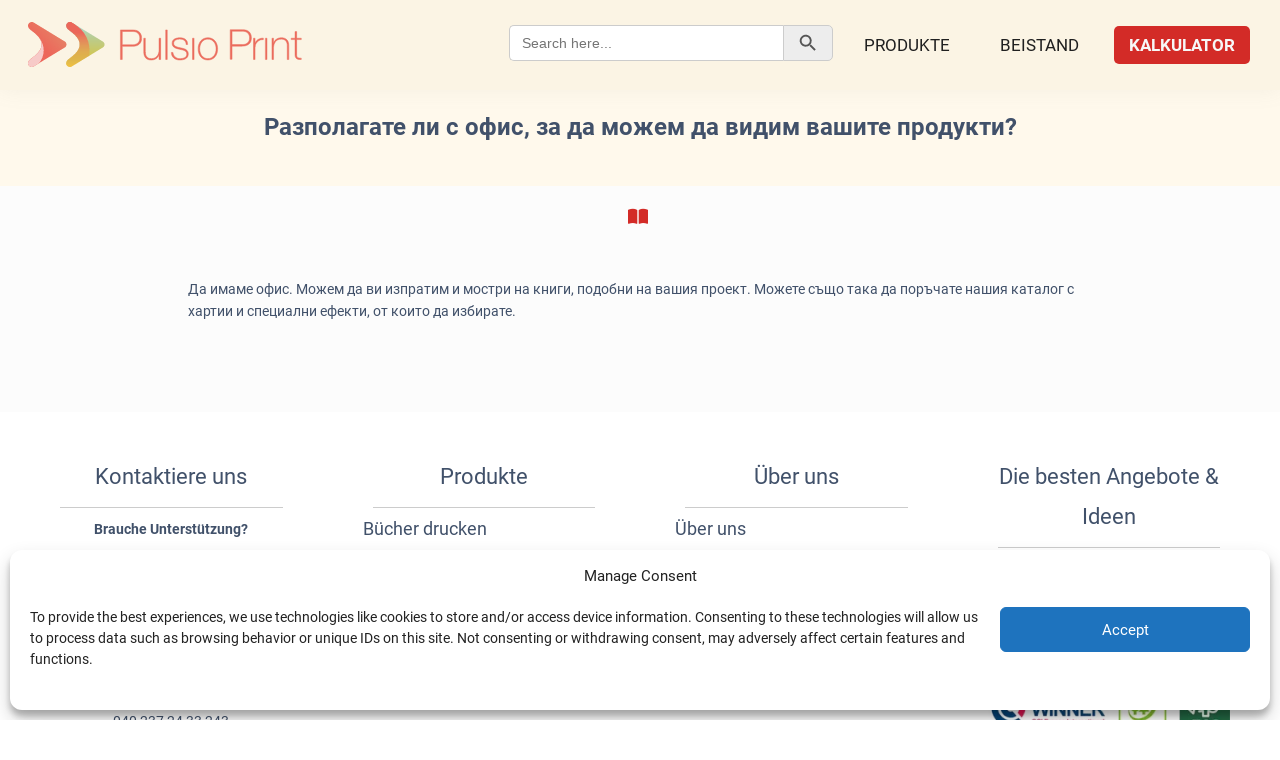

--- FILE ---
content_type: text/html; charset=UTF-8
request_url: https://pulsioprint.de/helpie_faq/razpolagate-li-s-ofis-za-da-mozhem-da-vidim-vashite-produkti/
body_size: 24991
content:
<!DOCTYPE html><html lang=de-DE><head><meta charset="UTF-8"><meta name="viewport" content="width=device-width, initial-scale=1, user-scalable=1"><meta name='robots' content='index, follow, max-image-preview:large, max-snippet:-1, max-video-preview:-1'><title>Разполагате ли с офис, за да можем да видим вашите продукти? | PulsioPrint</title><link rel=canonical href=https://pulsioprint.com/helpie_faq/razpolagate-li-s-ofis-za-da-mozhem-da-vidim-vashite-produkti/ ><meta property="og:locale" content="de_DE"><meta property="og:type" content="article"><meta property="og:title" content="Разполагате ли с офис, за да можем да видим вашите продукти? | PulsioPrint"><meta property="og:description" content="Да имаме офис. Можем да ви изпратим и мостри на книги, подобни на вашия проект. Можете също така да поръчате нашия каталог с хартии и специални ефекти, от които да избирате."><meta property="og:url" content="https://pulsioprint.de/helpie_faq/razpolagate-li-s-ofis-za-da-mozhem-da-vidim-vashite-produkti/"><meta property="og:site_name" content="PulsioPrint"><meta property="article:publisher" content="https://www.facebook.com/PulsioPrint/"><meta name="twitter:card" content="summary_large_image"> <script type=application/ld+json class=yoast-schema-graph>{"@context":"https://schema.org","@graph":[{"@type":"WebPage","@id":"https://pulsioprint.de/helpie_faq/razpolagate-li-s-ofis-za-da-mozhem-da-vidim-vashite-produkti/","url":"https://pulsioprint.de/helpie_faq/razpolagate-li-s-ofis-za-da-mozhem-da-vidim-vashite-produkti/","name":"Разполагате ли с офис, за да можем да видим вашите продукти? | PulsioPrint","isPartOf":{"@id":"https://pulsioprint.de/#website"},"datePublished":"2023-12-10T20:25:35+00:00","breadcrumb":{"@id":"https://pulsioprint.de/helpie_faq/razpolagate-li-s-ofis-za-da-mozhem-da-vidim-vashite-produkti/#breadcrumb"},"inLanguage":"de","potentialAction":[{"@type":"ReadAction","target":["https://pulsioprint.de/helpie_faq/razpolagate-li-s-ofis-za-da-mozhem-da-vidim-vashite-produkti/"]}]},{"@type":"BreadcrumbList","@id":"https://pulsioprint.de/helpie_faq/razpolagate-li-s-ofis-za-da-mozhem-da-vidim-vashite-produkti/#breadcrumb","itemListElement":[{"@type":"ListItem","position":1,"name":"Home","item":"https://pulsioprint.de/"},{"@type":"ListItem","position":2,"name":"FAQs","item":"https://pulsioprint.de/helpie_faq/"},{"@type":"ListItem","position":3,"name":"Разполагате ли с офис, за да можем да видим вашите продукти?"}]},{"@type":"WebSite","@id":"https://pulsioprint.de/#website","url":"https://pulsioprint.de/","name":"PulsioPrint","description":"Order Online","publisher":{"@id":"https://pulsioprint.de/#organization"},"potentialAction":[{"@type":"SearchAction","target":{"@type":"EntryPoint","urlTemplate":"https://pulsioprint.de/?s={search_term_string}"},"query-input":{"@type":"PropertyValueSpecification","valueRequired":true,"valueName":"search_term_string"}}],"inLanguage":"de"},{"@type":"Organization","@id":"https://pulsioprint.de/#organization","name":"PulsioPrint","url":"https://pulsioprint.de/","logo":{"@type":"ImageObject","inLanguage":"de","@id":"https://pulsioprint.de/#/schema/logo/image/","url":"https://pulsioprint.de/wp-content/uploads/2017/04/Pulsio-Print-Logo.png","contentUrl":"https://pulsioprint.de/wp-content/uploads/2017/04/Pulsio-Print-Logo.png","width":500,"height":333,"caption":"PulsioPrint"},"image":{"@id":"https://pulsioprint.de/#/schema/logo/image/"},"sameAs":["https://www.facebook.com/PulsioPrint/","https://www.instagram.com/pulsioprintbooks.us/"]}]}</script> <link rel=dns-prefetch href=//use.fontawesome.com><link rel=dns-prefetch href=//fonts.googleapis.com><style id=wp-img-auto-sizes-contain-inline-css>img:is([sizes=auto i],[sizes^="auto," i]){contain-intrinsic-size:3000px 1500px}</style><link rel=stylesheet href=https://pulsioprint.de/wp-content/cache/minify/a5ff7.css media=all><style id=global-styles-inline-css>/*<![CDATA[*/:root{--wp--preset--aspect-ratio--square:1;--wp--preset--aspect-ratio--4-3:4/3;--wp--preset--aspect-ratio--3-4:3/4;--wp--preset--aspect-ratio--3-2:3/2;--wp--preset--aspect-ratio--2-3:2/3;--wp--preset--aspect-ratio--16-9:16/9;--wp--preset--aspect-ratio--9-16:9/16;--wp--preset--color--black:#000;--wp--preset--color--cyan-bluish-gray:#abb8c3;--wp--preset--color--white:#fff;--wp--preset--color--pale-pink:#f78da7;--wp--preset--color--vivid-red:#cf2e2e;--wp--preset--color--luminous-vivid-orange:#ff6900;--wp--preset--color--luminous-vivid-amber:#fcb900;--wp--preset--color--light-green-cyan:#7bdcb5;--wp--preset--color--vivid-green-cyan:#00d084;--wp--preset--color--pale-cyan-blue:#8ed1fc;--wp--preset--color--vivid-cyan-blue:#0693e3;--wp--preset--color--vivid-purple:#9b51e0;--wp--preset--gradient--vivid-cyan-blue-to-vivid-purple:linear-gradient(135deg,rgb(6,147,227) 0%,rgb(155,81,224) 100%);--wp--preset--gradient--light-green-cyan-to-vivid-green-cyan:linear-gradient(135deg,rgb(122,220,180) 0%,rgb(0,208,130) 100%);--wp--preset--gradient--luminous-vivid-amber-to-luminous-vivid-orange:linear-gradient(135deg,rgb(252,185,0) 0%,rgb(255,105,0) 100%);--wp--preset--gradient--luminous-vivid-orange-to-vivid-red:linear-gradient(135deg,rgb(255,105,0) 0%,rgb(207,46,46) 100%);--wp--preset--gradient--very-light-gray-to-cyan-bluish-gray:linear-gradient(135deg,rgb(238,238,238) 0%,rgb(169,184,195) 100%);--wp--preset--gradient--cool-to-warm-spectrum:linear-gradient(135deg,rgb(74,234,220) 0%,rgb(151,120,209) 20%,rgb(207,42,186) 40%,rgb(238,44,130) 60%,rgb(251,105,98) 80%,rgb(254,248,76) 100%);--wp--preset--gradient--blush-light-purple:linear-gradient(135deg,rgb(255,206,236) 0%,rgb(152,150,240) 100%);--wp--preset--gradient--blush-bordeaux:linear-gradient(135deg,rgb(254,205,165) 0%,rgb(254,45,45) 50%,rgb(107,0,62) 100%);--wp--preset--gradient--luminous-dusk:linear-gradient(135deg,rgb(255,203,112) 0%,rgb(199,81,192) 50%,rgb(65,88,208) 100%);--wp--preset--gradient--pale-ocean:linear-gradient(135deg,rgb(255,245,203) 0%,rgb(182,227,212) 50%,rgb(51,167,181) 100%);--wp--preset--gradient--electric-grass:linear-gradient(135deg,rgb(202,248,128) 0%,rgb(113,206,126) 100%);--wp--preset--gradient--midnight:linear-gradient(135deg,rgb(2,3,129) 0%,rgb(40,116,252) 100%);--wp--preset--font-size--small:13px;--wp--preset--font-size--medium:20px;--wp--preset--font-size--large:36px;--wp--preset--font-size--x-large:42px;--wp--preset--spacing--20:0.44rem;--wp--preset--spacing--30:0.67rem;--wp--preset--spacing--40:1rem;--wp--preset--spacing--50:1.5rem;--wp--preset--spacing--60:2.25rem;--wp--preset--spacing--70:3.38rem;--wp--preset--spacing--80:5.06rem;--wp--preset--shadow--natural:6px 6px 9px rgba(0, 0, 0, 0.2);--wp--preset--shadow--deep:12px 12px 50px rgba(0, 0, 0, 0.4);--wp--preset--shadow--sharp:6px 6px 0px rgba(0, 0, 0, 0.2);--wp--preset--shadow--outlined:6px 6px 0px -3px rgb(255, 255, 255), 6px 6px rgb(0, 0, 0);--wp--preset--shadow--crisp:6px 6px 0px rgb(0, 0, 0)}:where(.is-layout-flex){gap:0.5em}:where(.is-layout-grid){gap:0.5em}body .is-layout-flex{display:flex}.is-layout-flex{flex-wrap:wrap;align-items:center}.is-layout-flex>:is(*,div){margin:0}body .is-layout-grid{display:grid}.is-layout-grid>:is(*,div){margin:0}:where(.wp-block-columns.is-layout-flex){gap:2em}:where(.wp-block-columns.is-layout-grid){gap:2em}:where(.wp-block-post-template.is-layout-flex){gap:1.25em}:where(.wp-block-post-template.is-layout-grid){gap:1.25em}.has-black-color{color:var(--wp--preset--color--black) !important}.has-cyan-bluish-gray-color{color:var(--wp--preset--color--cyan-bluish-gray) !important}.has-white-color{color:var(--wp--preset--color--white) !important}.has-pale-pink-color{color:var(--wp--preset--color--pale-pink) !important}.has-vivid-red-color{color:var(--wp--preset--color--vivid-red) !important}.has-luminous-vivid-orange-color{color:var(--wp--preset--color--luminous-vivid-orange) !important}.has-luminous-vivid-amber-color{color:var(--wp--preset--color--luminous-vivid-amber) !important}.has-light-green-cyan-color{color:var(--wp--preset--color--light-green-cyan) !important}.has-vivid-green-cyan-color{color:var(--wp--preset--color--vivid-green-cyan) !important}.has-pale-cyan-blue-color{color:var(--wp--preset--color--pale-cyan-blue) !important}.has-vivid-cyan-blue-color{color:var(--wp--preset--color--vivid-cyan-blue) !important}.has-vivid-purple-color{color:var(--wp--preset--color--vivid-purple) !important}.has-black-background-color{background-color:var(--wp--preset--color--black) !important}.has-cyan-bluish-gray-background-color{background-color:var(--wp--preset--color--cyan-bluish-gray) !important}.has-white-background-color{background-color:var(--wp--preset--color--white) !important}.has-pale-pink-background-color{background-color:var(--wp--preset--color--pale-pink) !important}.has-vivid-red-background-color{background-color:var(--wp--preset--color--vivid-red) !important}.has-luminous-vivid-orange-background-color{background-color:var(--wp--preset--color--luminous-vivid-orange) !important}.has-luminous-vivid-amber-background-color{background-color:var(--wp--preset--color--luminous-vivid-amber) !important}.has-light-green-cyan-background-color{background-color:var(--wp--preset--color--light-green-cyan) !important}.has-vivid-green-cyan-background-color{background-color:var(--wp--preset--color--vivid-green-cyan) !important}.has-pale-cyan-blue-background-color{background-color:var(--wp--preset--color--pale-cyan-blue) !important}.has-vivid-cyan-blue-background-color{background-color:var(--wp--preset--color--vivid-cyan-blue) !important}.has-vivid-purple-background-color{background-color:var(--wp--preset--color--vivid-purple) !important}.has-black-border-color{border-color:var(--wp--preset--color--black) !important}.has-cyan-bluish-gray-border-color{border-color:var(--wp--preset--color--cyan-bluish-gray) !important}.has-white-border-color{border-color:var(--wp--preset--color--white) !important}.has-pale-pink-border-color{border-color:var(--wp--preset--color--pale-pink) !important}.has-vivid-red-border-color{border-color:var(--wp--preset--color--vivid-red) !important}.has-luminous-vivid-orange-border-color{border-color:var(--wp--preset--color--luminous-vivid-orange) !important}.has-luminous-vivid-amber-border-color{border-color:var(--wp--preset--color--luminous-vivid-amber) !important}.has-light-green-cyan-border-color{border-color:var(--wp--preset--color--light-green-cyan) !important}.has-vivid-green-cyan-border-color{border-color:var(--wp--preset--color--vivid-green-cyan) !important}.has-pale-cyan-blue-border-color{border-color:var(--wp--preset--color--pale-cyan-blue) !important}.has-vivid-cyan-blue-border-color{border-color:var(--wp--preset--color--vivid-cyan-blue) !important}.has-vivid-purple-border-color{border-color:var(--wp--preset--color--vivid-purple) !important}.has-vivid-cyan-blue-to-vivid-purple-gradient-background{background:var(--wp--preset--gradient--vivid-cyan-blue-to-vivid-purple) !important}.has-light-green-cyan-to-vivid-green-cyan-gradient-background{background:var(--wp--preset--gradient--light-green-cyan-to-vivid-green-cyan) !important}.has-luminous-vivid-amber-to-luminous-vivid-orange-gradient-background{background:var(--wp--preset--gradient--luminous-vivid-amber-to-luminous-vivid-orange) !important}.has-luminous-vivid-orange-to-vivid-red-gradient-background{background:var(--wp--preset--gradient--luminous-vivid-orange-to-vivid-red) !important}.has-very-light-gray-to-cyan-bluish-gray-gradient-background{background:var(--wp--preset--gradient--very-light-gray-to-cyan-bluish-gray) !important}.has-cool-to-warm-spectrum-gradient-background{background:var(--wp--preset--gradient--cool-to-warm-spectrum) !important}.has-blush-light-purple-gradient-background{background:var(--wp--preset--gradient--blush-light-purple) !important}.has-blush-bordeaux-gradient-background{background:var(--wp--preset--gradient--blush-bordeaux) !important}.has-luminous-dusk-gradient-background{background:var(--wp--preset--gradient--luminous-dusk) !important}.has-pale-ocean-gradient-background{background:var(--wp--preset--gradient--pale-ocean) !important}.has-electric-grass-gradient-background{background:var(--wp--preset--gradient--electric-grass) !important}.has-midnight-gradient-background{background:var(--wp--preset--gradient--midnight) !important}.has-small-font-size{font-size:var(--wp--preset--font-size--small) !important}.has-medium-font-size{font-size:var(--wp--preset--font-size--medium) !important}.has-large-font-size{font-size:var(--wp--preset--font-size--large) !important}.has-x-large-font-size{font-size:var(--wp--preset--font-size--x-large) !important}/*]]>*/</style><style id=classic-theme-styles-inline-css>.wp-block-button__link{color:#fff;background-color:#32373c;border-radius:9999px;box-shadow:none;text-decoration:none;padding:calc(.667em + 2px) calc(1.333em + 2px);font-size:1.125em}.wp-block-file__button{background:#32373c;color:#fff;text-decoration:none}</style><style id=font-awesome-svg-styles-default-inline-css>/*<![CDATA[*/.svg-inline--fa{display:inline-block;height:1em;overflow:visible;vertical-align:-.125em}/*]]>*/</style><link rel=stylesheet href=https://pulsioprint.de/wp-content/cache/minify/41b74.css media=all><style id=font-awesome-svg-styles-inline-css>.wp-block-font-awesome-icon svg::before, .wp-rich-text-font-awesome-icon svg::before{content:unset}</style><link rel=stylesheet href=https://pulsioprint.de/wp-content/cache/minify/f419a.css media=all><link rel=stylesheet id=font-awesome-official-css href=https://use.fontawesome.com/releases/v6.2.0/css/all.css type=text/css media=all integrity=sha384-SOnAn/m2fVJCwnbEYgD4xzrPtvsXdElhOVvR8ND1YjB5nhGNwwf7nBQlhfAwHAZC crossorigin=anonymous><link rel=stylesheet href=https://pulsioprint.de/wp-content/cache/minify/fec61.css media=all><link rel=stylesheet id=csf-google-web-fonts-css href='//fonts.googleapis.com/css?family=Roboto:400&#038;display=swap' type=text/css media=all><link rel=stylesheet href=https://pulsioprint.de/wp-content/cache/minify/5723c.css media=all><link rel=stylesheet id=font-awesome-official-v4shim-css href=https://use.fontawesome.com/releases/v6.2.0/css/v4-shims.css type=text/css media=all integrity=sha384-MAgG0MNwzSXBbmOw4KK9yjMrRaUNSCk3WoZPkzVC1rmhXzerY4gqk/BLNYtdOFCO crossorigin=anonymous> <script id=wpml-xdomain-data-js-extra>var wpml_xdomain_data={"css_selector":"wpml-ls-item","ajax_url":"https://pulsioprint.de/wp-admin/admin-ajax.php","current_lang":"de","_nonce":"e7859da9ea"};</script> <script src="https://pulsioprint.de/wp-content/plugins/sitepress-multilingual-cms/res/js/xdomain-data.js?ver=486900" id=wpml-xdomain-data-js defer=defer data-wp-strategy=defer></script> <script src="https://pulsioprint.de/wp-includes/js/jquery/jquery.min.js?ver=3.7.1" id=jquery-core-js></script> <script src="https://pulsioprint.de/wp-includes/js/jquery/jquery-migrate.min.js?ver=3.4.1" id=jquery-migrate-js></script> <script src="https://pulsioprint.de/wp-content/themes/airdesigns/js/bootstrap.min.js?ver=6.9" id=bootstrap-js-js></script> <script src="https://pulsioprint.de/wp-content/themes/airdesigns/libs/Multi-Level-Sidebar-Menu-HC-MobileNav/dist/hc-offcanvas-nav.js?ver=6.9" id=mobilenav-js-js></script> <script src="https://pulsioprint.de/wp-content/themes/airdesigns/js/slick.min.js?ver=6.9" id=slick-js></script> <script src="https://pulsioprint.de/wp-content/themes/airdesigns/js/nicescroll.js?ver=6.9" id=nicescroll-js></script> <script src="https://pulsioprint.de/wp-content/themes/airdesigns/js/jquery.prettydropdowns.js?ver=6.9" id=nicedropdowns-js></script> <link rel=https://api.w.org/ href=https://pulsioprint.de/wp-json/ ><link rel=alternate title=JSON type=application/json href=https://pulsioprint.de/wp-json/wp/v2/helpie_faq/87873><link rel=EditURI type=application/rsd+xml title=RSD href=https://pulsioprint.de/xmlrpc.php?rsd><link rel=shortlink href='https://pulsioprint.de/?p=87873'><style>.cmplz-hidden{display:none !important}</style><noscript><style>.woocommerce-product-gallery{opacity:1 !important}</style></noscript><meta name="generator" content="Powered by WPBakery Page Builder - drag and drop page builder for WordPress."><style>.helpie-faq.accordions .helpie-mark{background-color:#ff0!important}.helpie-faq.accordions .helpie-mark{color:#000!important}.helpie-faq.accordions.custom-styles .accordion .accordion__item .accordion__header .accordion__title{font-family:"Roboto";font-weight:normal}.helpie-faq.accordions.custom-styles .accordion .accordion__item .accordion__header{padding-top:15px;padding-right:40px;padding-bottom:15px;padding-left:15px}.helpie-faq.accordions.custom-styles .accordion .accordion__item .accordion__body,.helpie-faq.accordions.custom-styles .accordion .accordion__item .accordion__body p,.helpie-faq.accordions.custom-styles .accordion .accordion__item .accordion__body h1,.helpie-faq.accordions.custom-styles .accordion .accordion__item .accordion__body h2,.helpie-faq.accordions.custom-styles .accordion .accordion__item .accordion__body h3,.helpie-faq.accordions.custom-styles .accordion .accordion__item .accordion__body h4,.helpie-faq.accordions.custom-styles .accordion .accordion__item .accordion__body h5,.helpie-faq.accordions.custom-styles .accordion .accordion__item .accordion__body h6{font-family:"Roboto";font-weight:normal}.helpie-faq.accordions.custom-styles .accordion .accordion__item .accordion__body{padding-top:15px;padding-right:15px;padding-bottom:15px;padding-left:15px}.helpie-faq.accordions.custom-styles .accordion .accordion__item{border-top-width:1px;border-right-width:1px;border-bottom-width:1px;border-left-width:1px;border-color:#ededed;border-style:solid}.helpie-faq.custom-styles .accordion .accordion__item{margin-top:0px;margin-right:0px;margin-bottom:10px;margin-left:0px}.helpie-faq.custom-styles .accordion__item .accordion__header .accordion__toggle .accordion__toggle-icons{color:#44596B!important}.helpie-faq.custom-styles .accordion__header:after,.helpie-faq.custom-styles .accordion__header:before{background-color:#44596B!important}.helpie-faq-form__toggle{padding-top:15px!important;padding-right:15px!important;padding-bottom:15px!important;padding-left:15px!important}.helpie-faq-form__submit{padding-top:15px!important;padding-right:15px!important;padding-bottom:15px!important;padding-left:15px!important}</style><style id=wp-custom-css>#chat{display:none !important}.smykinfo{background-color:#f1d600;border-color:#ffc;color:#333;border-radius:3px;-moz-border-radius:3px;-webkit-border-radius:3px;padding:1em;border-width:1px !important;border-style:solid}.newbutton{background-color:#d32b27;color:#fff;font-size:16px;padding-top:18px;padding-bottom:18px;padding-left:25px;padding-right:25px;border-radius:5px;border:solid 2px #fff;width:auto}.newbuttonblog{background-color:#efefef;color:#fff;font-size:16px;padding-top:18px;padding-bottom:18px;padding-left:25px;padding-right:25px;border-radius:5px;border:solid 1px #fff;width:auto;text-align:center;font-weight:600}.fon{background-color:#f1f1f1;padding:30px;border-radius:5px}.fileinfo{background-color:#d5d5d5;border-color:#ababa9;color:#333;border-radius:3px;-moz-border-radius:3px;-webkit-border-radius:3px;padding:1em;border-width:1px !important;border-style:solid}hr{margin:10px}.whitespace{padding-top:30px}.col-md-5{padding-top:20px;font-family:sans-serif;background:#fff;font-weight:normal}.col-md-6{padding-top:20px}.language{padding:0px 5px 0px 5px}.footer{padding-left:30px}.slick-slide img{display:none}.repuso_source_box{display:none}.repuso_name_box{padding-left:40px;pointer-events:none}.vc_tta-panels-container{border-radius:0px 0px 10px 10px}.moreless{font-size:18px}.wpb_content_element{padding-top:20px}.responsivegallery{border-top:none;border-bottom:none;padding:10px}@media screen and (max-width:640px){.hidemobile{display:none}}@media screen and (min-width:641px){.hidedesktop{display:none}}.n2-ss-slide{padding-top:40px}.wpb_content_element{padding-top:0px;margin-bottom:5px}.vc_row{padding-top:5px;padding-bottom:5px}.slide_1{padding-top:40px;height:600px}.video{border:solid 1px #fff}.current_page_ancestor:before,.current-menu-ancestor:before{border-width:14px;color:#fff}input,select,textarea{height:auto;border-radius:3px;line-height:30px;border:solid 1px #9f9f9f;padding:5px;font-size:12px}.navbar-default{background:#fbf4e4 !important;box-shadow:0px 0px 20px rgb(143 143 143 / 10%);borrder-bottom:solid 3px #efdbb6 !important;position:fixed !important}.navbar-default .navbar-nav>li>a{color:#202020 !important}.navbar-nav>li.devis-menu>a{background:#eb6c5d;color:#020202 !important}.slidercss{padding-top:0px !important}.navbar-default .dropdown-menu{background-color:#fff}.dropdown:hover .dropdown-menu{padding-bottom:0px}.dropdown:hover .dropdown-menu{padding:10px 0px 25px 0px}.enterprise-sub ul{margin-bottom:-5px}.li.enterprise-sub>a,li.clients-sub>a,li.products-one>a,li.products-two>a,li.products-three>a{padding:5px !important;border-radius:5px 5px 0px 0px}.dropdown-menu{border-radius:5px}.products-drop-one>ul{left:-450px!important;max-width:650px}.products-drop-one.parent-menu-item>ul.dropdown-menu{padding-bottom:0px}.enterprise-sub ul{margin-bottom:5px}li.enterprise-sub>a,li.clients-sub>a,li.products-one>a,li.products-two>a,li.products-three>a{padding:5px !important;border-radius:5px 5px 0px 0px !important}.vc_row[data-vc-full-width]{bottom:0px}.vcc_row[data-vc-full-width]{bottom:0px !important}.wppsac-post-carousel.design-1 .slick-arrow{border-radius:5px}.wppsac-post-categories .wppsac-post-categories-list li:nth-child(4n+1) a{border-radius:5px;background:#d32b27}.wppsac-post-content .wppsac-readmorebtn{display:none}.wppsac-post-date{display:none}footer{padding-top:0px}.is-search-icon{border-radius:0px 5px 5px 0px;width:50px;emargin-left:150px}.is-form-style input.is-search-input{border-radius:5px 0px 0px 5px;margin-top:25px;ewidth:425px;padding-right:150px}.is-form-style button.is-search-submit{margin-top:25px}#primary-menu>li{margin-right:20px}.navbar-desktop .header-user-nav{display:none}.customsearch{border-radius:5px;padding-right:10px !important}::-webkit-input-placeholder{colooor:#fff}:-moz-placeholder{colooor:#fff;opacity:1}::-moz-placeholder{colooor:#fff;opacity:1}:-ms-input-placeholder{colooor:#fff}.h3style{text-align:center !important}.col-md-5{padding-top:0px;display:inline-block}.languagestyle{padding-top:0px}.simple-social-icons{padding-top:0px}footer.site-footer #left-side ul>li>a{line-height:0px}.wrapper1{padding:5px 30px 5px 30px}.wrapper2{padding:0px 0px 0px 0px}.columns1{margin:0 -15px;display:flex;flex-wrap:wrap}.col{margin:0 15px 30px;padding:20px;box-sizing:border-box}.col-25{width:calc(25% - 30px)}@media screen and (max-width: 800px){.col-25{width:100%}}.col100{margin:0 15px 30px;padding:20px;box-sizing:border-box}.col-100{width:calc(100% - 30px)}@media screen and (max-width: 800px){.col-100{width:100%}}.copyright{display:flex;align-items:center;justify-content:center;background:#fff;font-family:'Roboto' !important;padding-top:20px;border-top:solid 1px #41516a14;height:100% !important}.footericons{display:flex;align-items:center;justify-content:center;background:#fff;font-family:'Roboto' !important;padding-bottom:10px}.languagetext{display:flex;align-items:center;justify-content:center;font-family:'Roboto' !important;padding-bottom:0px;background-color:#fff;padding-top:10px;padding-bottom:10px}.testimonialscss{display:flex;align-items:center;justify-content:center;font-family:'Roboto' !important;padding-bottom:0px;baackground-color:#ebeaea !important;border-bottoom-style:dotted !important;border-bottoom:solid 1px #41516a;margin-top:0px;padding-top:0px;backgrouund:linear-gradient(112.1deg, rgb(32, 38, 57) 11.4%, rgb(63, 76, 119) 70.2%);flex-wrap:wrap;background:#fff9ec;display:none}.bottombanner{position:center;display:block;margin-left:auto;margin-right:auto}.ssl{height:40px;width:40px;display:block;margin-left:auto;margin-right:auto}div.su-button-center{padding-top:15px}.customlink{color:#41516a;font-size:18px;margin-bottom:-10px;display:block;font-weight:500}a:visited{color:#41516a}a:hover{color:#d32b27}.badgenewfooter{border-radius:5px;color:#fff;background-color:#8cc938;padding:1px 9px 1px 9px;background:radial-gradient(circle at 10% 20%, rgb(15, 213, 172) 0%, rgb(34, 182, 198) 100.2%)}.helpcenter{max-width:150px;max-height:150px}.helptext{background-color:#bfbfbf;border-radius:5px;padding:5px 0px 5px 0px;background-image:radial-gradient( circle farthest-corner at 1.3% 2.8%,  rgba(239,249,249,1) 0%, rgba(182,199,226,1) 100.2% )}col-md-4{width:100%}dropdown-menu{width:400px}dropdown-menu>li>a{max-width:400px}.wpcf7-form .sendit{font-size:18px;text-align:center;padding:7px 120px;border-radius:5px;position:center;display:block;margin-left:auto;margin-right:auto}._submit{display:block;margin-left:auto;margin-right:auto;font-family:"roboto",sans-serif !important;background:#f1d600 !important;border:1px solid #ddc401 !important;padding-right:120px !important;padding-left:120px !important;padding-top:10px !important;padding-bottom:10px !important;text-transform:uppercase;font-weight:700;letter-spacing:2px;width:auto}.reviewcssbottom{font-family:"roboto",sans-serif !important;text-transform:uppercase;font-weight:700;letter-spacing:2px}.menu3dtour{padding:5px 3px 1px 3px;border-radius:5px;color:#fff !important;width:380px;border:solid 1px #939393;text-align:center;background:linear-gradient(to right, #eef2f3, #eef2f3)}.vc_tta-panel.vc_active .vc_tta-panel-title:after{background-image:none}.vc_tta-panel .vc_tta-panel-title:after{background-image:none}.wppsac-post-categories .wppsac-post-categories-list li:nth-child(4n+4) a{border-radius:5px}.wppsac-post-categories .wppsac-post-categories-list li:nth-child(4n+3) a{border-radius:5px}.wppsac-post-categories .wppsac-post-categories-list li:nth-child(4n+2) a{border-radius:5px}.col-md-7{margin-top:0px;background:#f8f8f8;padding:5px 10px 0px 10px;border-radius:5px}.entry-titleblog{border-bottom:solid 1px #ddd7d7;line-height:28px}.navigation li a, .navigation li a:hover, .navigation li.active a, .navigation li.disabled{background-color:#f1d600;border:1px solid #fff;border-radius:2px;cursor:pointer;padding:6px 12px;border-radius:5px;color:#0e0e0e;font-weight:600;letter-spacing:2px}.blog-pagination{display:block;margin-left:auto;margin-right:auto;text-align:center;padding-bottom:40px}.instagramblock{padding-bottom:0px;background:#fff9ec !important}.sp_wpspwpost_static{padding-top:50px}.sp_wpspwpost_static.wpspw-design-1 .wpspw-readmorebtn{display:none}.sp_wpspwpost_static.wpspw-design-1 .wpspw-post-grid-content{padding:5px;border-radius:5px}.sp_wpspwpost_static.wpspw-design-1 .wpspw-post-image-bg img{border-radius:5px;object-position:center}.wpswp-post-tags a, .wpswp-post-comments a{background:#dbdbdb;padding:1px 5px 1px 5px;border-radius:5px}.wpspw-post-categories a:nth-child(4n+1){border-radius:5px}.wpspw-post-categories a:nth-child(4n+2){border-radius:5px}.wpspw-post-categories a:nth-child(4n+3){border-radius:5px}.wpspw-post-categories a:nth-child(4n+4){border-radius:5px}.wpspw_pagination .current{border-radius:5px}.wpspw_pagination a, .wpspw_pagination a{color:#030303 !important;background:#f1d600;letter-spacing:2px;border-radius:5px;font-weight:600;border:1px solid #5c534a}.tagblock{font-size:16px !important}categorylist{font-size:16px !important}.wpspw_pagination{text-align:right;vc_wp_categories wpb_content_element categorylist}.article-wrapper{}.single-post-thumbnailll img{display:block;margin-left:auto !important;margin-right:auto !important;width:650px;height:auto;border-radius:5px;object-position:center}.bloghome{background:#fcfcfc;text-align:center;padding-bottom:20px;margin-bottom:30px;padding-top:20px;letter-spacing:5px}#single-blog-row{margin-bottom:0px}.thank-you{color:#FFF;margin-top:0px;height:590px}.lb-data .lb-caption{display:none !important}.quiz{display:block;margin-left:auto;margin-right:auto;text-align:center;padding:10px 5px 5px 5px;border-radius:5px;background:#d5d5d5}.vc_gitem-zone{position:relative;background-repeat:no-repeat;background-position:center;background-size:contain;background-clip:border-box;box-sizing:border-box;overflow:hidden}.st7{fill:#eb6c5d !important;stroke:#eb6c5d !important;stroke-width:3 !important;stroke-miterlimit:10 !important}#content{padding-top:50px}.content-slider{width:100%;height:360px}.slider{height:320px;width:680px;margin:40px auto 0;overflow:visible;position:relative}.mask{overflow:hidden;height:320px}.slider ul{margin:0;padding:0;position:relative}.slider li{width:680px;height:320px;position:absolute;top:-325px;list-style:none}.slider .quote{font-size:40px;font-style:italic}.slider .source{font-size:20px;text-align:right}.slider li.anim1{animation:cycle 15s linear infinite}.slider li.anim2{animation:cycle2 15s linear infinite}.slider li.anim3{animation:cycle3 15s linear infinite}.slider li.anim4{animation:cycle4 15s linear infinite}.slider li.anim5{animation:cycle5 15s linear infinite}.slider:hover li{animation-play-state:paused}@keyframes cycle{0%{top:0px}4%{top:0px}16%{top:0px;opacity:1;z-index:0}20%{top:325px;opacity:0;z-index:0}21%{top:-325px;opacity:0;z-index:-1}50%{top:-325px;opacity:0;z-index:-1}92%{top:-325px;opacity:0;z-index:0}96%{top:-325px;opacity:0}100%{top:0px;opacity:1}}@keyframes cycle2{0%{top:-325px;opacity:0}16%{top:-325px;opacity:0}20%{top:0px;opacity:1}24%{top:0px;opacity:1}36%{top:0px;opacity:1;z-index:0}40%{top:325px;opacity:0;z-index:0}41%{top:-325px;opacity:0;z-index:-1}100%{top:-325px;opacity:0;z-index:-1}}@keyframes cycle3{0%{top:-325px;opacity:0}36%{top:-325px;opacity:0}40%{top:0px;opacity:1}44%{top:0px;opacity:1}56%{top:0px;opacity:1;z-index:0}60%{top:325px;opacity:0;z-index:0}61%{top:-325px;opacity:0;z-index:-1}100%{top:-325px;opacity:0;z-index:-1}}@keyframes cycle4{0%{top:-325px;opacity:0}56%{top:-325px;opacity:0}60%{top:0px;opacity:1}64%{top:0px;opacity:1}76%{top:0px;opacity:1;z-index:0}80%{top:325px;opacity:0;z-index:0}81%{top:-325px;opacity:0;z-index:-1}100%{top:-325px;opacity:0;z-index:-1}}@keyframes cycle5{0%{top:-325px;opacity:0}76%{top:-325px;opacity:0}80%{top:0px;opacity:1}84%{top:0px;opacity:1}96%{top:0px;opacity:1;z-index:0}100%{top:325px;opacity:0;z-index:0}}@media screen and (max-width: 1080px){#homepagetext{padding-top:50px !important}}.fancy{margin-top:-10px;font-size:30px;position:relative;color:#000;top:30%;left:0%;padding:0px 10px 10px 0px  !Important;color:#504f4f;font-weight:600}.fancy::after{content:' ';padding-top:4px;position:unset;border-radius:5px;line-height:1.3em;text-rendering:optimizeLegibility;font-weight:700 !important;letter-spacing:3px !important;font-family:'Roboto',sans-serif !important;background-image:linear-gradient(45deg, #eb705f, #e0b44d);background-size:100%;-webkit-background-clip:text;-moz-background-clip:text;-webkit-text-fill-color:transparent;-moz-text-fill-color:transparent;color:#eb6c5d !important;position:absolute;padding-left:10px;padding-right:10px;color:#fff;width:autopx;margin-left:0px;backgrround:#eb6c5d;animation:textrotate 10s linear infinite;-webkit-animation:textrotate 10s linear infinite}@media screen and (max-width:1080px){.fancy::after{display:block}.sliderlinetext{margin-top:40px}}@keyframes textrotate{0%{content:'Premium Quality'}16.66%{content:'The Lowest Price'}33.33%{content:'Luxurious Finishes'}50%{content:'Custom Design'}66.66%{content:'Hundreds of Papers'}83.33%{content:'Friendly Assistance'}100%{content:'Premium Quality'}}.fancybg{margin-top:-10px;font-size:30px;position:relative;color:#000;top:30%;left:0%;padding:0px 10px 10px 0px  !Important;color:#504f4f;font-weight:600}.fancybg::after{content:' ';padding-top:4px;position:unset;border-radius:5px;line-height:1.3em;text-rendering:optimizeLegibility;font-weight:700 !important;letter-spacing:3px !important;font-family:'Roboto',sans-serif !important;background-image:linear-gradient(45deg, #eb705f, #e0b44d);background-size:100%;-webkit-background-clip:text;-moz-background-clip:text;-webkit-text-fill-color:transparent;-moz-text-fill-color:transparent;color:#eb6c5d !important;position:absolute;padding-left:10px;padding-right:10px;color:#fff;width:autopx;margin-left:0px;backgrround:#eb6c5d;animation:fancybg 10s linear infinite;-webkit-animation:fancybg 10s linear infinite}@media screen and (max-width:1080px){.fancybg::after{display:block}.sliderlinetext{margin-top:40px}}@keyframes fancybg{0%{content:'Първокласно Качество'}16.66%{content:'Най-ниската Цена'}33.33%{content:'Луксозни Покрития'}50%{content:'Персонализиран Дизайн'}66.66%{content:'Богат Избор от Хартии'}83.33%{content:'Приятелско Обслужване'}100%{content:'Първокласно Качество'}}.fancyfr{margin-top:-10px;font-size:30px;position:relative;color:#000;top:30%;left:0%;padding:0px 10px 10px 0px  !Important;color:#504f4f;font-weight:600}.fancyfr::after{content:' ';padding-top:4px;position:unset;border-radius:5px;line-height:1.3em;text-rendering:optimizeLegibility;font-weight:700 !important;letter-spacing:3px !important;font-family:'Roboto',sans-serif !important;background-image:linear-gradient(45deg, #eb705f, #e0b44d);background-size:100%;-webkit-background-clip:text;-moz-background-clip:text;-webkit-text-fill-color:transparent;-moz-text-fill-color:transparent;color:#eb6c5d !important;position:absolute;padding-left:10px;padding-right:10px;color:#fff;width:autopx;margin-left:0px;backgrround:#eb6c5d;animation:fancyfr 10s linear infinite;-webkit-animation:fancyfr 10s linear infinite}@media screen and (max-width:1080px){.fancyfr::after{display:block}.sliderlinetext{margin-top:40px}}@keyframes fancyfr{0%{content:'Qualité Premium'}16.66%{content:'Prix Remisé'}33.33%{content:'Finitions de Luxe'}50%{content:'Design Personnalisé'}66.66%{content:'Large Choix de Papiers'}83.33%{content:'Service Client Sympa'}100%{content:'Qualité Premium'}}.fancyde{margin-top:-10px;font-size:30px;position:relative;color:#000;top:30%;left:0%;padding:0px 10px 10px 0px  !Important;color:#504f4f;font-weight:600}.fancyde::after{content:' ';padding-top:4px;position:unset;border-radius:5px;line-height:1.3em;text-rendering:optimizeLegibility;font-weight:700 !important;letter-spacing:3px !important;font-family:'Roboto',sans-serif !important;background-image:linear-gradient(45deg, #eb705f, #e0b44d);background-size:100%;-webkit-background-clip:text;-moz-background-clip:text;-webkit-text-fill-color:transparent;-moz-text-fill-color:transparent;color:#eb6c5d !important;position:absolute;padding-left:10px;padding-right:10px;color:#fff;width:autopx;margin-left:0px;backgrround:#eb6c5d;animation:fancyde 10s linear infinite;-webkit-animation:fancyde 10s linear infinite}@media screen and (max-width:1080px){.fancyde::after{display:block}.sliderlinetext{margin-top:40px}}@keyframes fancyde{0%{content:'Bester Qualität'}16.66%{content:'Dem Niedrigsten Preis'}33.33%{content:'Luxuriösen Verеdelungen'}50%{content:'Individuellem Design'}66.66%{content:'Hunderte von Papieren'}83.33%{content:'Freundliche Unterstützung'}100%{content:'Bester Qualität'}}.site-footer{background-color:#ffff;padding-top:0px !important;margin-bottom:0px !important}.newsletter-submit{display:none}.language-picker{position:relative;display:inline-block;font-size:16px;margin-right:20px;font-family:'Roboto',sans-serif !important}.language-picker label{display:block;margin-bottom:10px;color:#333;font-weight:bold;font-family:'Roboto',sans-serif !important}.language-picker-dropdown{position:relative;display:inline-block;font-family:'Roboto',sans-serif !important}.language-picker-dropdown select{width:200px;height:40px !important;padding-left:10px;border-radius:5px;border:1px solid #ccc;background-color:#fff;-webkit-appearance:none;-moz-appearance:none;appearance:none;font-family:'Roboto',sans-serif !important}.language-picker-arrow{position:absolute;top:50%;right:10px;transform:translateY(-50%);width:0;height:0;border-left:6px solid transparent;border-right:6px solid transparent;border-top:6px solid #333;cursor:pointer;transition:transform 0.2s ease-in-out}.language-picker-dropdown:hover .language-picker-arrow{transform:translateY(-50%) rotate(180deg)}.navbar-nav>li.devis-menu>a{background:#d32b27 !important;color:#f7f7f7 !important;transition:background-color 0.3s ease-in-out;font-weight:900 !important}.navbar-nav>li.devis-menu>a:hover{background-color:#eb6c5d !important;transition:background-color 0.3s ease-in-out;font-weight:900 !important}.n2-ss-slider{margin-top:30px}article div.entry-content{margin-top:0px !important;margin-bottom:0px}.products-drop-one.current-menu-ancestor.dropdown>a{background-color:#fbf4e4 !important;color:#d94a45 !important}.current_page_ancestor:before,.current-menu-ancestor:before{border-color:#fbf4e4 !important}.products-drop-one.current-menu-ancestor.dropdown>a:before,.capability-drop.current-menu-ancestor.dropdown>a:before,.enterprise-drop.current-menu-ancestor.dropdown>a:before,.commande-drop.current-menu-ancestor.dropdown>a:before,.clients-drop.current-menu-ancestor.dropdown>a:before,.blog-drop.current-page-parent.dropdown>a:before,.products-drop-one.current-page-parent.dropdown>a:before,.capability-drop.current-page-parent.dropdown>a:before,.enterprise-drop.current-page-parent.dropdown>a:before,.commande-drop.current-page-parent.dropdown>a:before,.clients-drop.current-page-parent.dropdown>a:before{border-width:0px 0px 0px 0px !important}.hc-nav-trigger span, .hc-nav-trigger span::before, .hc-nav-trigger span::after{background:#eb6c5d !important}._form{margin:0px auto 0 !important;padding:0px 5px 5px 5px !important}figure{margin:0px !important}.dropdown_close:before{background-image:url("data:image/svg+xml,%3Csvg width='20' viewBox='0 0 64 64' xmlns='http://www.w3.org/2000/svg'%3E%3Cpath d='M4.59 59.41a2 2 0 0 0 2.83 0L32 34.83l24.59 24.58a2 2 0 0 0 2.83-2.83L34.83 32 59.41 7.41a2 2 0 0 0-2.83-2.83L32 29.17 7.41 4.59a2 2 0 0 0-2.82 2.82L29.17 32 4.59 56.59a2 2 0 0 0 0 2.82z' fill='%23CCCCCC'/%3E%3C/svg%3E")}.dropdown_close{left:-314px !important;top:95px !Important}.homepagerow{margin-bottom:0px !Important}.homepagevideocss{border-radius:8px !important}.clients_slider{margin-top:-40px !important}.logosliderhome{margin-top:-30px !important}.vc_column-inner{padding-top:20px !important;padding-bottom:5px !important}.logoshowcase{max-height:90px  !Important;height:90px !important;min-height:90px !Important}.lswssp-logo-showcase .slick-slide img{filter:blur(0) !important}.homepagebutton1{font-family:'Roboto',sans-serif;font-weight:600;display:flex !important;justify-content:space-between !important}.homepagebutton{font-family:'Roboto',sans-serif;font-weight:600}@media screen and (max-width:640px){.homepagebutton{text-align:center;display:block !important}}.lswssp-wrap *{top:-2px}#content{background-color:#fcfcfc}.hometitle,.sectiontitle,.widget-title{padding-bottom:0px !important}#datastick .row .col-md-6.text-right{padding-top:0px}@media screen and (max-width: 991px){#datastick .row .col-md-6{display:inline-block;width:50%;text-align:left}#datastick .row .col-md-6.text-right{text-align:right}}@media screen and (max-width: 991px){#datastick .row .col-sm-7, #datastick .row .col-sm-5{display:inline-block;width:50%;text-align:left}}@media screen and (max-width: 768px){body{margin-bottom:70px}}#side_container{max-width:100% !important}@media screen and (max-width: 768px){.sbar,#sbar-4{display:none}}#prettydropdown-language-picker-select{margin-bottom:10px}#prettydropdown-language-picker-select ul{border-radius:5px}#prettydropdown-language-picker-select li{font-size:15px}@media screen and (min-width:981px){div.languagetext{float:left;display:block;margin-top:10px;margin-left:20px;position:absolute}}.promo1{background:#fbf4e4;margin-top:10px;font-size:16px;font-weight:600;text-align:center;padding:10px 10px 7px 10px;font-family:Roboto,sans-serif;color:#4a4a4a;border-radius:5px}.promo1>.textwidget>p,.promo1>.textwidget>ul,.promo2>.textwidget>p,.promo2>.textwidget>ul{margin-bottom:0px}.promo1 .promo1big{font-size:1.8em;white-space:nowrap}.promo2{background:#8abc00;margin-top:10px;font-size:14px;font-weight:400;padding:15px 10px 12px 10px;font-family:Roboto,sans-serif;color:#fff;margin-bottom:10px;border-radius:5px}.promo2 li{line-height:1em;margin-top:7px}.promo2 li:first-child{margin-top:0px}.promo2 u{text-decoration:none;border-bottom:1px solid white}.promo3{padding:10px;background:#fbf4e4;color:#4a4a4a;border-radius:5px}.usa-split-message{margin-bottom:5px;text-align:left;line-height:1.6em}.usa-split-message-important{font-weight:bold}.usa-split-optimized{color:#090;margin-bottom:5px;text-align:left;line-height:1.6em;display:none;font-weight:bold}.tirage_notice{display:none}#order_popup_bottom_right{white-space:normal}.bx-wrapper .bx-controls-direction a{color:transparent;background:transparent}@media screen and (max-width:990px){.mobile-price-button{position:fixed;bottom:25px;left:20px;background:#D32B27;border-radius:100px;padding:17px 20px 17px 20px;font-size:18px;z-index:9;color:white;font-weight:bold;display:block}.mobile-price-button:hover,.mobile-price-button:active,.mobile-price-button:visited,.mobile-price-button:focus{color:white;text-decoration:none}}@media screen and (min-width:991px){.mobile-price-button{display:none}}.slick-arrow{left:auto;top:27px !important}.lswssp-slick-next{background:rgba(0, 0, 0, 0.15) !important;transition:background-color 0.3s ease !important}.lswssp-slick-prev{background:rgba(0, 0, 0, 0.15) !important;transition:background-color 0.3s ease !important}.lswssp-slick-next:hover,.lswssp-slick-prev:hover{background-color:rgba(0, 0, 0, 0.25) !important}.step-container{margin-bottom:10px !important}.form-popup-cont{box-shadow:0px 0px 5px #ccc;border-radius:10px}.price-including-taxes1{font-weight:bold;color:#fff;background-color:#549d06;background-size:400% 400%;animation:gradient 0s ease infinite;padding:5px;border-radius:5px;text-align:center;display:block;margin-left:auto;margin-right:auto}@keyframes gradient{0%{background-position:0% 50%}50%{background-position:100% 50%}100%{background-position:0% 50%}}.price-including-taxes2{font-weight:bold;color:#fff;background-color:#8abc00;padding:5px;border-radius:5px;text-align:center;display:block;margin-left:auto;margin-right:auto}.step-container{border-radius:10px !important}.step-no{background:#d32b27 !important;font-weight:600 !important}#additional_txt{width:100% !important;border-bottom-right-radius:5px !important;border-bottom-left-radius:5px !important;margin-bottom:10px !important}#side_container{border-radius:10px !important}.main-container-sticky-bars{border-radius:10px !important}#next{background-color:#f1d600}.wpspw-post-title{white-space:nowrap;overflow:hidden;text-overflow:ellipsis}.step-third .form-group:nth-child(1), step-hard-1 .form-group:nth-child(1){display:none !important}.widget_categories ul{padding:0px}#single-blog-row h1{font-size:32px;margin:0;padding-top:18px}#single-blog-row{background-color:#fff9ec}.sp_wpspwpost_static.wpspw-design-1 .wpspw-post-image-bg img{object-fit:contain}.sp_wpspwpost_static.wpspw-design-1 .wpspw-post-image-bg{height:auto !important;border-radius:5px}.wpspw-post-categories{pointer-events:none}.owl-carousel .owl-wrapper{display:none !important}#single-blog-row h1{font-size:24px;font-weight:700}.tag-cloud-link{padding:5px;border-radius:5px;background:#efefef;color:#41516a;font-size:14px !important;border:solid 1px #e3e3e3;line-height:2.4 !important}.tagcloud{pointer-events:none}.widget_tag_cloud h2{display:none}.widget_tag_cloud{padding-top:5px}.helpie-faq.accordions .accordion .accordion__item .accordion__header{border-radius:0px}.helpie-faq.accordions.custom-styles .accordion .accordion__item{border-radius:0px}.helpie-faq.accordions .accordion{margin:0px}.cc_message{font-weight:bold;color:#303030;font-size:18px}.flagcontainer{text-align:center;background-color:#f1f1f1;border-radius:10px}.country-icon{display:inline-block;margin:10px}.country-icon img{width:38px;height:38px}@media (max-width: 768px){.country-icon{display:block}}</style><noscript><style>.wpb_animate_when_almost_visible{opacity:1}</style></noscript><style media=screen>.customsearch{border-radius:5px;padding-right:10px !important}</style><style></style>  <script>(function(w,d,s,l,i){w[l]=w[l]||[];w[l].push({'gtm.start':new Date().getTime(),event:'gtm.js'});var f=d.getElementsByTagName(s)[0],j=d.createElement(s),dl=l!='dataLayer'?'&l='+l:'';j.async=true;j.src='https://www.googletagmanager.com/gtm.js?id='+i+dl;f.parentNode.insertBefore(j,f);})(window,document,'script','dataLayer','GTM-5D75VK6');</script> <link rel=stylesheet href=https://pulsioprint.de/wp-content/cache/minify/766aa.css media=all></head><body data-cmplz=1 class="wp-singular helpie_faq-template-default single single-helpie_faq postid-87873 single-format-standard wp-embed-responsive wp-theme-airdesigns theme-airdesigns woocommerce-no-js airdesigns wpb-js-composer js-comp-ver-6.7.0 vc_responsive"><noscript><iframe src="https://www.googletagmanager.com/ns.html?id=GTM-5D75VK6" height=0 width=0 style=display:none;visibility:hidden></iframe></noscript><div id=page class=site><a class="skip-link screen-reader-text" href=#main>Skip to content</a><header id=masthead class=site-header role=banner><nav class="navbar navbar-default"><div class=container-fluid><div class=navbar-header><nav id=main-nav style=display:none; data-back=Zurück data-close=Schließen><ul style=display:none; id=menu-mobile-de class><li id=menu-item-41596 class="menu-item menu-item-type-custom menu-item-object-custom menu-item-has-children menu-item-41596"><a>Produkte</a><ul class=sub-menu> <li id=menu-item-41538 class="menu-item menu-item-type-custom menu-item-object-custom menu-item-has-children menu-item-41538"><a>Nach Typ</a><ul class=sub-menu> <li id=menu-item-65303 class="menu-item menu-item-type-custom menu-item-object-custom menu-item-65303"><a href=https://pulsioprint.de/produkte/buecher-drucken/ >Bücher</a></li> <li id=menu-item-65304 class="menu-item menu-item-type-custom menu-item-object-custom menu-item-65304"><a href=https://pulsioprint.de/produkte/hardcover-buecher/ >Hardcover Bücher</a></li> <li id=menu-item-65305 class="menu-item menu-item-type-custom menu-item-object-custom menu-item-65305"><a href=https://pulsioprint.de/produkte/softcover-buecher/ >Softcover Bücher</a></li> <li id=menu-item-65309 class="menu-item menu-item-type-custom menu-item-object-custom menu-item-65309"><a href=https://pulsioprint.de/produkte/druck-massgeschneiderter-notebooks/ >Benutzerdefinierte Notizbücher</a></li> <li id=menu-item-65306 class="menu-item menu-item-type-custom menu-item-object-custom menu-item-65306"><a href=https://pulsioprint.de/produkte/kataloge/ >Katalog</a></li> <li id=menu-item-65310 class="menu-item menu-item-type-custom menu-item-object-custom menu-item-65310"><a href=https://pulsioprint.de/produkte/folder/ >Folder</a></li> <li id=menu-item-65307 class="menu-item menu-item-type-custom menu-item-object-custom menu-item-65307"><a href=https://pulsioprint.de/herstellung-von-schachteln-und-verpackungen-mit-individuellem-design-und-druck/ >Schachteln und Verpackungen</a></li> <li id=menu-item-65308 class="menu-item menu-item-type-custom menu-item-object-custom menu-item-65308"><a href=https://pulsioprint.de/herstellung-von-werbe-papier-regale-mit-individuellem-design-und-druck/ >Regale</a></li> <li id=menu-item-41544 class="menu-item menu-item-type-custom menu-item-object-custom menu-item-41544"><a href=https://pulsioprint.de/produkte/ >Mehr Produkte</a></li></ul> </li> <li id=menu-item-41545 class="menu-item menu-item-type-custom menu-item-object-custom menu-item-has-children menu-item-41545"><a>Nach Thematik</a><ul class=sub-menu> <li id=menu-item-65312 class="menu-item menu-item-type-custom menu-item-object-custom menu-item-65312"><a href=https://pulsioprint.de/produkte/kunstbuecher/ >Kunstbücher</a></li> <li id=menu-item-65313 class="menu-item menu-item-type-custom menu-item-object-custom menu-item-65313"><a href=https://pulsioprint.de/produkte/belletristik-2/ >Belletristik</a></li> <li id=menu-item-65314 class="menu-item menu-item-type-custom menu-item-object-custom menu-item-65314"><a href=https://pulsioprint.de/produkte/reisefuehrer/ >Reiseführer</a></li> <li id=menu-item-65315 class="menu-item menu-item-type-custom menu-item-object-custom menu-item-65315"><a href=https://pulsioprint.de/produkte/kinderbuecher-drucken/ >Kinderbücher</a></li> <li id=menu-item-65316 class="menu-item menu-item-type-custom menu-item-object-custom menu-item-65316"><a href=https://pulsioprint.de/produkte/kochbuecher-drucken/ >Kochbücher</a></li> <li id=menu-item-65317 class="menu-item menu-item-type-custom menu-item-object-custom menu-item-65317"><a href=https://pulsioprint.de/produkte/comic-manga/ >Comic &#038; Manga</a></li> <li id=menu-item-65318 class="menu-item menu-item-type-custom menu-item-object-custom menu-item-65318"><a href=https://pulsioprint.de/produkte/kaffeetischbuecher-drucken/ >Kaffeetischbücher drucken</a></li> <li id=menu-item-65319 class="menu-item menu-item-type-custom menu-item-object-custom menu-item-65319"><a href=https://pulsioprint.de/produkte/druck-von-produkten-in-museumsqualitaet/ >Museumsqualität</a></li> <li id=menu-item-72067 class="menu-item menu-item-type-custom menu-item-object-custom menu-item-72067"><a href=https://pulsioprint.de/produkte/hochzeitsalben-drucken/ >Hochzeitsalbum</a></li> <li id=menu-item-41552 class="menu-item menu-item-type-custom menu-item-object-custom menu-item-41552"><a href=https://pulsioprint.de/produkte/ >Mehr Produkte</a></li></ul> </li> <li id=menu-item-41553 class="menu-item menu-item-type-custom menu-item-object-custom menu-item-has-children menu-item-41553"><a>Nach Optionen</a><ul class=sub-menu> <li id=menu-item-65321 class="menu-item menu-item-type-custom menu-item-object-custom menu-item-65321"><a href=https://pulsioprint.de/produkte/schuber-und-krempleboxen/ >Schuber</a></li> <li id=menu-item-65322 class="menu-item menu-item-type-custom menu-item-object-custom menu-item-65322"><a href=https://pulsioprint.de/produkte/spiralbindung/ >Spiralbindung</a></li> <li id=menu-item-65325 class="menu-item menu-item-type-custom menu-item-object-custom menu-item-65325"><a href=https://pulsioprint.de/produkte/6-oder-8-seitigen-klappumschlag/ >Seitigen Klappumschlag</a></li> <li id=menu-item-65326 class="menu-item menu-item-type-custom menu-item-object-custom menu-item-65326"><a href=https://pulsioprint.de/produkte/schutzumschlaege/ >Schutzumschläge</a></li> <li id=menu-item-65327 class="menu-item menu-item-type-custom menu-item-object-custom menu-item-65327"><a href=https://pulsioprint.de/produkte/schnittverzierung/ >Schnittverzierung</a></li> <li id=menu-item-65328 class="menu-item menu-item-type-custom menu-item-object-custom menu-item-65328"><a href=https://pulsioprint.de/produkte/form-und-laserstanzung/ >Form und Laserstanzung</a></li> <li id=menu-item-65329 class="menu-item menu-item-type-custom menu-item-object-custom menu-item-65329"><a href=https://pulsioprint.de/produkte/heissfolienpraegung/ >Heißfolienprägung</a></li> <li id=menu-item-65330 class="menu-item menu-item-type-custom menu-item-object-custom menu-item-65330"><a href=https://pulsioprint.de/produkte/kundenspezifische-produkte/ >Kundenspezifische produkte</a></li> <li id=menu-item-41559 class="menu-item menu-item-type-custom menu-item-object-custom menu-item-41559"><a href=https://pulsioprint.de/produkte/ >Mehr Produkte</a></li></ul> </li></ul> </li> <li id=menu-item-41568 class="menu-item menu-item-type-custom menu-item-object-custom menu-item-has-children menu-item-41568"><a>Bestellung</a><ul class=sub-menu> <li id=menu-item-65335 class="menu-item menu-item-type-custom menu-item-object-custom menu-item-65335"><a href=https://pulsioprint.de/druckmuster-kostenlos-bestellen/ >Druckmuster</a></li> <li id=menu-item-65336 class="menu-item menu-item-type-custom menu-item-object-custom menu-item-65336"><a href=https://pulsioprint.de/druckdatenanleitung/ >Druckdatenanleitung</a></li> <li id=menu-item-65337 class="menu-item menu-item-type-custom menu-item-object-custom menu-item-65337"><a href=https://pulsioprint.de/druckdaten-uebermitteln/ >Druckdaten übermitteln</a></li> <li id=menu-item-65338 class="menu-item menu-item-type-custom menu-item-object-custom menu-item-65338"><a href=https://pulsioprint.de/datenpruefung/ >Datenprüfung</a></li> <li id=menu-item-65339 class="menu-item menu-item-type-custom menu-item-object-custom menu-item-65339"><a href=https://pulsioprint.de/druckfreigabe/ >Druckfreigabe</a></li> <li id=menu-item-65342 class="menu-item menu-item-type-custom menu-item-object-custom menu-item-65342"><a href=https://pulsioprint.de/verpackung-und-kartonage/ >Verpackung und Kartonage</a></li> <li id=menu-item-65343 class="menu-item menu-item-type-custom menu-item-object-custom menu-item-65343"><a href=https://pulsioprint.de/unserer-lieferengagement/ >Unserer Lieferengagement</a></li> <li id=menu-item-65334 class="menu-item menu-item-type-custom menu-item-object-custom menu-item-65334"><a href=https://pulsioprint.de/faq/ >HGF</a></li></ul> </li> <li id=menu-item-67910 class="menu-item menu-item-type-custom menu-item-object-custom menu-item-has-children menu-item-67910"><a href=#>Nützliche Informationen</a><ul class=sub-menu> <li id=menu-item-67911 class="menu-item menu-item-type-custom menu-item-object-custom menu-item-67911"><a href=https://pulsioprint.de/vor-dem-drucken-eine-kurze-anatomie-eines-buches-fuer-nichtprofessionalsten/ >Eine kurze Anatomie eines Buches für Nichtprofessionalsten</a></li> <li id=menu-item-67912 class="menu-item menu-item-type-custom menu-item-object-custom menu-item-67912"><a href=https://pulsioprint.de/vorhersehbarkeit-bestaendigkeit-und-wunderbare-farben-bei-drucken-von-pulsio-print/ >Vorhersehbarkeit, Beständigkeit und wunderbare Farben bei Drucken</a></li> <li id=menu-item-67913 class="menu-item menu-item-type-custom menu-item-object-custom menu-item-67913"><a href=https://pulsioprint.de/herstellung-belletristischer-druckwerke-von-a-bis-z/ >Herstellung belletristischer Druckwerke – von A bis Z</a></li> <li id=menu-item-67914 class="menu-item menu-item-type-custom menu-item-object-custom menu-item-67914"><a href=https://pulsioprint.de/die-vorteile-des-festen-bucheinbands/ >Die Vorteile des festen Bucheinbands</a></li> <li id=menu-item-67915 class="menu-item menu-item-type-custom menu-item-object-custom menu-item-67915"><a href=https://pulsioprint.de/blog>Weitere Artikel</a></li></ul> </li> <li id=menu-item-41561 class="menu-item menu-item-type-custom menu-item-object-custom menu-item-has-children menu-item-41561"><a>Optionen+</a><ul class=sub-menu> <li id=menu-item-41577 class="menu-item menu-item-type-custom menu-item-object-custom menu-item-has-children menu-item-41577"><a>Optionen+</a><ul class=sub-menu> <li id=menu-item-65348 class="menu-item menu-item-type-custom menu-item-object-custom menu-item-65348"><a href=https://pulsioprint.de/papiersorten/ >Papiersorten</a></li> <li id=menu-item-65344 class="menu-item menu-item-type-custom menu-item-object-custom menu-item-65344"><a href=https://pulsioprint.de/veredelung-und-spezialeffekte/ >Veredelungsarten &#038; Spezialeffekte</a></li> <li id=menu-item-65345 class="menu-item menu-item-type-custom menu-item-object-custom menu-item-65345"><a href=https://pulsioprint.de/buchbinderei/ >Buchbinderei</a></li> <li id=menu-item-65349 class="menu-item menu-item-type-custom menu-item-object-custom menu-item-65349"><a href=https://pulsioprint.de/grafik-satz/ >Grafik &#038; Satz</a></li> <li id=menu-item-65350 class="menu-item menu-item-type-custom menu-item-object-custom menu-item-65350"><a href=https://pulsioprint.de/formate/ >Formate</a></li></ul> </li> <li id=menu-item-41586 class="menu-item menu-item-type-custom menu-item-object-custom menu-item-has-children menu-item-41586"><a>Maschinenpark</a><ul class=sub-menu> <li id=menu-item-65351 class="menu-item menu-item-type-custom menu-item-object-custom menu-item-65351"><a href=https://pulsioprint.de/vierfarbdruck/ >Vierfarbdruck</a></li> <li id=menu-item-65352 class="menu-item menu-item-type-custom menu-item-object-custom menu-item-65352"><a href=https://pulsioprint.de/s-w-druck/ >S/W &#8211; Druck</a></li> <li id=menu-item-65355 class="menu-item menu-item-type-custom menu-item-object-custom menu-item-65355"><a href=https://pulsioprint.de/weiterverarbeitung/ >Weiterverarbeitung</a></li> <li id=menu-item-65353 class="menu-item menu-item-type-custom menu-item-object-custom menu-item-65353"><a href=https://pulsioprint.de/digitaldruck/ >Digitaldruck</a></li></ul> </li></ul> </li> <li id=menu-item-65331 class="menu-item menu-item-type-custom menu-item-object-custom menu-item-has-children menu-item-65331"><a>Unternehmnen</a><ul class=sub-menu> <li id=menu-item-65359 class="menu-item menu-item-type-custom menu-item-object-custom menu-item-65359"><a href=https://pulsioprint.de/ueber-uns/ >Über uns</a></li> <li id=menu-item-65361 class="menu-item menu-item-type-custom menu-item-object-custom menu-item-65361"><a href=https://pulsioprint.de/unser-geschaeftsmodell/ >Unser geschäftsmodell</a></li> <li id=menu-item-65363 class="menu-item menu-item-type-custom menu-item-object-custom menu-item-65363"><a href=https://pulsioprint.de/smart-printing/ >Smart printing</a></li> <li id=menu-item-65364 class="menu-item menu-item-type-custom menu-item-object-custom menu-item-65364"><a href=https://pulsioprint.de/team/ >Team</a></li> <li id=menu-item-65366 class="menu-item menu-item-type-custom menu-item-object-custom menu-item-65366"><a href=https://pulsioprint.de/referenzen/ >Referenzen</a></li> <li id=menu-item-65367 class="menu-item menu-item-type-custom menu-item-object-custom menu-item-65367"><a href=https://pulsioprint.de/kontakt/ >Kontakt</a></li></ul> </li> <li id=menu-item-65332 class="menu-item menu-item-type-custom menu-item-object-custom menu-item-65332"><a href=https://pulsioprint.de/3d-virtual-tour/ >3D Virtual Tour</a></li> <li id=menu-item-65333 class="mobile-red-btn menu-item menu-item-type-custom menu-item-object-custom menu-item-65333"><a href=https://pulsioprint.de/kalkulator/ >Kalkulator</a></li> <li><form role=search method=get id=search-form-mobile class=search-form action=/ > <input type=text class=search-field value name=s id=s placeholder=Suchen...> <button type=submit class=search-submit> <span class=icon><svg height=18 aria-hidden=true focusable=false data-prefix=fas data-icon=search class="svg-inline--fa fa-search fa-w-16" role=img xmlns=http://www.w3.org/2000/svg viewBox="0 0 512 512"><path fill=currentColor d="M505 442.7L405.3 343c-4.5-4.5-10.6-7-17-7H372c27.6-35.3 44-79.7 44-128C416 93.1 322.9 0 208 0S0 93.1 0 208s93.1 208 208 208c48.3 0 92.7-16.4 128-44v16.3c0 6.4 2.5 12.5 7 17l99.7 99.7c9.4 9.4 24.6 9.4 33.9 0l28.3-28.3c9.4-9.4 9.4-24.6.1-34zM208 336c-70.7 0-128-57.2-128-128 0-70.7 57.2-128 128-128 70.7 0 128 57.2 128 128 0 70.7-57.2 128-128 128z"></path></svg></span></button></form></li></ul></nav>  <a class="navbar-brand navbar-logo" href=https://pulsioprint.de/ title="Pulsio Print Logo"><svg xmlns=http://www.w3.org/2000/svg viewBox="0 0 1693.5 278.1" style="width: 100%; max-height: 45px;"><style>.st0{fill:url(#SVGID_1_)}.st1{fill:#ed665a}.st2{fill:#f7cac8}.st3{fill:none}.st4{fill:url(#SVGID_2_)}.st5{fill:url(#SVGID_3_)}.st6{fill:#ec665a}.st7{fill:#fff;stroke:#fff;stroke-width:9;stroke-miterlimit:10}</style><g id=Layer_7><linearGradient id="SVGID_1_" gradientUnits="userSpaceOnUse" x1="354.1794" y1="279.8104" x2="354.1794" y2="6.6378"><stop offset=0 stop-color=#f5cc3f /><stop offset=.0322 stop-color=#edcb45 /><stop offset=.1118 stop-color=#ddc94f /><stop offset=.1936 stop-color=#d3c855 /><stop offset=.2809 stop-color=#d0c757 /><stop offset=.6685 stop-color=#bacc90 /><stop offset=.8876 stop-color=#add6c3 /><stop offset=1 stop-color=#add6c3 /></linearGradient><path class=st0 d="M464 121.6L270.8 3.4c-1-.6-2.1-1.1-3.2-1.6-2.8-1.2-5.8-1.8-9-1.8-12.7 0-23.1 10.3-23.1 23.1 0 5.4 1.9 10.3 4.9 14.2.8 1.2 1.7 2.4 2.8 3.6 3.2 3.7 10.1 9.8 15.8 13.9 55.6 40.1 60.1 67.9 60.2 84.2-.2 16.3-4.6 44.1-60.2 84.2-5.7 4.1-12.7 10.2-15.8 13.9-1.1 1.3-2 2.5-2.8 3.6-3.1 3.9-4.9 8.9-4.9 14.2 0 12.7 10.3 23.1 23.1 23.1 3.2 0 6.2-.7 9-1.8 1.1-.4 2.2-.9 3.2-1.6L464 156.5c5.6-4.1 8.9-10.5 8.9-17.4 0-6.9-3.3-13.4-8.9-17.5z"/><path class=st1 d="M228.6 121.6L35.3 3.4c-1-.6-2.1-1.1-3.2-1.6C29.3.6 26.3 0 23.1 0 10.3 0 0 10.3 0 23.1c0 5.4 1.9 10.3 4.9 14.2.8 1.2 1.7 2.4 2.8 3.6 3.2 3.7 10.1 9.8 15.8 13.9 55.6 40.1 60.1 67.9 60.2 84.2-.2 16.3-4.6 44.1-60.2 84.2-5.7 4.1-12.7 10.2-15.8 13.9-1.1 1.3-2 2.5-2.8 3.6-3 4-4.9 8.9-4.9 14.3 0 12.7 10.3 23.1 23.1 23.1 3.2 0 6.2-.7 9-1.8 1.1-.4 2.2-.9 3.2-1.6l193.2-118.2c5.6-4.1 8.9-10.5 8.9-17.4 0-6.9-3.2-13.4-8.8-17.5z"/><path class=st2 d="M83.8 139c-.2 16.3-4.6 44.1-60.2 84.2-5.7 4.1-12.7 10.2-15.8 13.9-1.1 1.3-2 2.5-2.8 3.6-3.1 4-5 8.9-5 14.3 0 12.7 10.3 23.1 23.1 23.1 3.2 0 6.2-.7 9-1.8 1.1-.4 2.2-.9 3.2-1.6l32.5-19.9C86 233.5 97 205.9 97 175.7c0-28-9.5-53.8-25.4-74.4C82.3 117.5 83.7 130 83.8 139z"/><path class=st3 d="M464 121.6L270.8 3.4c-1-.6-2.1-1.1-3.2-1.6-2.8-1.2-5.8-1.8-9-1.8h-.1c71.4 27 122.2 96 122.2 176.8 0 11-1 21.8-2.8 32.3l86.1-52.7c5.6-4.1 8.9-10.5 8.9-17.4 0-6.8-3.3-13.3-8.9-17.4z"/><linearGradient id="SVGID_2_" gradientUnits="userSpaceOnUse" x1="308.0861" y1="508.699" x2="308.0861" y2="10.898"><stop offset=0 stop-color=#f2b13c stop-opacity=0 /><stop offset=.0096 stop-color=#f2b13c stop-opacity=0 /><stop offset=.2875 stop-color=#f2b13c stop-opacity=0 /><stop offset=.6538 stop-color=#f3903f stop-opacity=.5 /><stop offset=.8876 stop-color=#eb665a /><stop offset=1 stop-color=#eb665a /></linearGradient><path class=st4 d="M258.4 0c-12.7.1-23 10.4-23 23.1 0 5.4 1.9 10.3 4.9 14.2.8 1.2 1.7 2.4 2.8 3.6 3.2 3.7 10.1 9.8 15.8 13.9 55.6 40.1 60.1 67.9 60.2 84.2-.2 16.3-4.6 44.1-60.2 84.2-5.7 4.1-12.7 10.2-15.8 13.9-1.1 1.3-2 2.5-2.8 3.6-3.1 3.9-4.9 8.9-4.9 14.2 0 12.7 10.3 23.1 23.1 23.1 3.2 0 6.2-.7 9-1.8 1.1-.4 2.2-.9 3.2-1.6l107.1-65.5c1.8-10.5 2.8-21.3 2.8-32.3C380.7 96 329.9 27 258.4 0z"/><linearGradient id="SVGID_3_" gradientUnits="userSpaceOnUse" x1="239.7477" y1="-32.572" x2="1.3777" y2="190.5835"><stop offset=0 stop-color=#e1946e /><stop offset=.7364 stop-color=#e1946e stop-opacity=0 /></linearGradient><path class=st5 d="M237.4 139.1s0-.1 0 0c0-.1 0-.1 0 0 0-6.9-3.3-13.4-8.9-17.4L35.3 3.4c-1-.6-2.1-1.1-3.2-1.6C29.3.6 26.3 0 23.1 0 10.3 0 0 10.3 0 23.1c0 5.4 1.9 10.3 4.9 14.2.8 1.2 1.7 2.4 2.8 3.6 3.2 3.7 10.1 9.8 15.8 13.9 55.6 40.1 60.1 67.9 60.2 84.2-.1 9.9-1.8 24-15.5 42.5l40.2 48.4 120.1-73.5c5.7-4 8.9-10.5 8.9-17.3z"/><path class=st6 d="M271.2 7.7c0 4.2-5.6 7.7-12.5 7.7s-12.5-3.4-12.5-7.7c0-4.2 5.6-7.7 12.5-7.7.9 0 1.7.1 2.6.2.1 0 .3 0 .4.1.4.1.8.1 1.2.2 4.8 1 8.3 3.9 8.3 7.2z"/><path class=st6 d="M274 5.3S268.3 1 261.1.1c-7.2-.9-1 12.6-1 12.6l34 13.9 5.9-1s-2.6-5.9-14.8-13.4"/></g><g id=Layer_3><path class=st7 d="M571.3 49.1h77.8c5.1 0 10.8.6 17 1.8 6.2 1.2 12 3.6 17.4 7.3 5.4 3.7 9.9 8.9 13.4 15.6 3.6 6.7 5.4 15.6 5.4 26.5 0 16-5 28.4-14.8 37.1-9.9 8.7-24.1 13.1-42.5 13.1h-62.4v81.4h-11.3V49.1zm11.3 91.7h64.2c8.2 0 15.1-1.2 20.9-3.7 5.7-2.5 10.3-5.7 13.7-9.6 3.4-3.9 5.9-8.3 7.4-13.1 1.5-4.8 2.3-9.6 2.3-14.3 0-3.4-.5-7.5-1.5-12.2-1-4.7-3.1-9.2-6.1-13.6-3.1-4.4-7.4-8-12.9-11s-12.9-4.5-22.1-4.5h-65.8v82zM1249.8 47.7h77.8c5.1 0 10.8.6 17 1.8 6.2 1.2 12 3.6 17.4 7.3 5.4 3.7 9.9 8.9 13.4 15.6 3.6 6.7 5.4 15.6 5.4 26.5 0 16-5 28.4-14.8 37.1-9.9 8.7-24.1 13.1-42.5 13.1h-62.4v81.4h-11.3V47.7zm11.3 91.6h64.2c8.2 0 15.1-1.2 20.9-3.7 5.7-2.5 10.3-5.7 13.7-9.6 3.4-3.9 5.9-8.3 7.4-13.1 1.5-4.8 2.3-9.6 2.3-14.3 0-3.4-.5-7.5-1.5-12.2-1-4.7-3.1-9.2-6.1-13.6-3.1-4.4-7.4-8-12.9-11s-12.9-4.5-22.1-4.5h-65.8v82zM819.9 231.9h-9.7v-28.2h-.5c-1.7 5-4.1 9.3-7.3 13.2-3.2 3.8-6.8 7.1-11 9.9-4.2 2.7-8.7 4.8-13.7 6.1-5 1.4-10 2-15.1 2-7.7 0-14.2-.9-19.6-2.8-5.4-1.9-9.8-4.3-13.2-7.4-3.4-3.1-6.1-6.5-8.1-10.4-2-3.8-3.4-7.7-4.2-11.6-.9-3.9-1.4-7.7-1.5-11.4-.2-3.7-.3-6.9-.3-9.6v-81.4h9.7v83.2c0 3.4.3 7.6.8 12.4.5 4.9 2 9.6 4.5 14.1s6.2 8.4 11.1 11.6c4.9 3.2 11.9 4.9 21 4.9 7.3 0 13.9-1.4 19.8-4.1 5.9-2.7 10.9-6.5 15-11.4s7.2-10.7 9.3-17.4c2.1-6.7 3.2-14.1 3.2-22.1v-71.2h9.7v131.6zM860.5 49.1v182.7h-9.7V49.1h9.7zM896.1 188.1c.3 6.1 1.7 11.6 4.1 16.3 2.4 4.7 5.5 8.7 9.3 12 3.8 3.3 8.3 5.8 13.4 7.6 5.1 1.7 10.7 2.6 16.6 2.6 4.3 0 8.8-.4 13.7-1.2 4.9-.8 9.4-2.2 13.6-4.2 4.2-2 7.6-4.9 10.4-8.6 2.7-3.7 4.1-8.3 4.1-13.9 0-7.3-2.2-12.9-6.7-16.6-4.4-3.8-10-6.7-16.8-8.7-6.7-2-14-3.7-21.8-5-7.8-1.3-15-3.2-21.8-5.8-6.7-2.6-12.3-6.2-16.8-10.9-4.4-4.7-6.7-11.6-6.7-20.6 0-6.5 1.4-11.9 4.3-16.3s6.6-7.8 11.1-10.4c4.5-2.6 9.6-4.4 15.2-5.5 5.6-1.1 11.3-1.7 16.9-1.7 6.8 0 13.2.8 19.2 2.3 6 1.5 11.1 4 15.5 7.4 4.4 3.4 7.8 7.8 10.2 13.1 2.5 5.3 3.7 11.7 3.7 19.2h-9.7c0-6-1-11.1-2.9-15.4-2-4.3-4.7-7.7-8.2-10.4-3.5-2.6-7.6-4.6-12.4-5.9-4.8-1.3-9.9-1.9-15.4-1.9-4.4 0-8.9.4-13.4 1.3s-8.6 2.3-12.2 4.4c-3.6 2-6.5 4.7-8.8 7.9-2.3 3.2-3.5 7.2-3.5 11.8 0 5.3 1.3 9.6 3.8 12.8 2.6 3.2 5.9 5.8 10.1 7.8 4.2 2 8.9 3.5 14.1 4.7 5.2 1.2 10.4 2.4 15.7 3.6 6.5 1.2 12.6 2.6 18.3 4.2 5.7 1.6 10.7 3.8 14.8 6.7 4.2 2.8 7.5 6.4 9.9 10.9 2.4 4.4 3.6 10.1 3.6 16.9 0 7.2-1.6 13.1-4.9 17.7-3.2 4.6-7.3 8.3-12.3 11.1-5 2.8-10.5 4.8-16.5 5.9-6.1 1.1-12 1.7-17.8 1.7-7.5 0-14.5-1-20.9-2.9s-12-4.9-16.8-9c-4.8-4-8.5-8.9-11.3-14.7-2.7-5.8-4.2-12.5-4.4-20.2h10.4zM1016.9 231.9V100.3h9.7v131.6h-9.7zM1051.5 166.1c0-9.4 1.3-18.2 4-26.5 2.6-8.3 6.5-15.6 11.6-21.9 5.1-6.3 11.4-11.3 18.9-15 7.5-3.7 16.1-5.5 25.8-5.5s18.3 1.8 25.9 5.5c7.5 3.7 13.8 8.7 18.9 15 5.1 6.3 9 13.6 11.6 21.9 2.6 8.3 4 17.1 4 26.5 0 9.4-1.3 18.3-4 26.6-2.6 8.4-6.5 15.7-11.6 21.9-5.1 6.2-11.4 11.2-18.9 14.8-7.5 3.7-16.1 5.5-25.9 5.5-9.7 0-18.3-1.8-25.8-5.5s-13.8-8.6-18.9-14.8c-5.1-6.2-9-13.5-11.6-21.9-2.7-8.3-4-17.2-4-26.6zm9.7 0c0 7.9 1.1 15.4 3.3 22.7 2.2 7.3 5.5 13.7 9.7 19.3 4.3 5.6 9.6 10.1 15.9 13.4 6.3 3.3 13.6 5 21.8 5s15.4-1.7 21.8-5c6.3-3.3 11.6-7.8 15.9-13.4 4.3-5.6 7.5-12.1 9.7-19.3 2.2-7.3 3.3-14.8 3.3-22.7 0-7.8-1.1-15.4-3.3-22.6-2.2-7.3-5.5-13.7-9.7-19.3-4.3-5.6-9.6-10.1-15.9-13.4-6.3-3.3-13.6-5-21.8-5s-15.4 1.7-21.8 5c-6.3 3.3-11.6 7.8-15.9 13.4-4.3 5.6-7.5 12.1-9.7 19.3-2.2 7.2-3.3 14.8-3.3 22.6zM1403.4 129.5h.8c1.2-4.3 3.4-8.3 6.5-12 3.2-3.8 7-7 11.5-9.7 4.5-2.7 9.6-4.8 15.1-6.3 5.5-1.4 11.3-2.1 17.3-1.9v9.7c-5.1-.7-11-.2-17.5 1.5-6.6 1.7-12.8 5.5-18.8 11.3-2.4 2.6-4.5 5-6.3 7.4-1.8 2.4-3.3 5-4.5 7.9-1.2 2.9-2.1 6.1-2.8 9.7-.7 3.6-1.1 7.8-1.3 12.8v71.9h-9.7V100.3h9.7v29.2zM1467.1 231.9V100.3h9.7v131.6h-9.7zM1507.8 100.3h9.7v28.2h.5c1.7-4.9 4.1-9.3 7.3-13.2 3.2-3.8 6.8-7.1 11-9.9 4.2-2.7 8.7-4.8 13.7-6.1 4.9-1.4 10-2 15.1-2 7.7 0 14.2.9 19.6 2.8 5.4 1.9 9.8 4.4 13.2 7.4 3.4 3.1 6.1 6.5 8.1 10.4 2 3.8 3.4 7.7 4.2 11.6.9 3.9 1.4 7.7 1.5 11.4.2 3.7.3 6.9.3 9.6v81.4h-9.7v-83.2c0-3.2-.3-7.3-.8-12.3-.5-4.9-2-9.7-4.5-14.2s-6.2-8.4-11.3-11.6c-5-3.2-12-4.9-20.9-4.9-7.5 0-14.2 1.4-20 4.1-5.8 2.7-10.7 6.5-14.8 11.4-4.1 4.9-7.2 10.7-9.3 17.4-2.1 6.7-3.2 14.1-3.2 22.1v71.1h-9.7V100.3zM1689 108.8h-28.7v91.9c0 5.3.6 9.5 1.8 12.5 1.2 3.1 3 5.4 5.5 7 2.5 1.6 5.5 2.6 9 2.9 3.5.3 7.5.4 12.2.3v8.4c-5 .3-9.8.3-14.5-.1-4.7-.4-8.8-1.7-12.4-3.8-3.6-2.1-6.4-5.3-8.6-9.6-2.1-4.3-3-10.2-2.7-17.7v-91.9h-24.3v-8.4h24.3V59.4h9.7v40.9h28.7v8.5z"/></g></svg> </a></div><div class="navbar-desktop hidden-sm hidden-xs"><div class=header-user-nav></div><div id=bs-example-navbar-collapse-1 class="collapse navbar-collapse collapsable"><ul id=primary-menu class="nav navbar-nav navbar-right"><li class="customsearch astm-search-menu is-menu default is-first menu-item"><form class="is-search-form is-form-style is-form-style-3 is-form-id-0 " action=https://pulsioprint.de/ method=get role=search ><label for=is-search-input-0><span class=is-screen-reader-text>Search for:</span><input type=search id=is-search-input-0 name=s value class=is-search-input placeholder="Search here..." autocomplete=off></label><button type=submit class=is-search-submit><span class=is-screen-reader-text>Search Button</span><span class=is-search-icon><svg focusable=false aria-label=Search xmlns=http://www.w3.org/2000/svg viewBox="0 0 24 24" width=24px><path d="M15.5 14h-.79l-.28-.27C15.41 12.59 16 11.11 16 9.5 16 5.91 13.09 3 9.5 3S3 5.91 3 9.5 5.91 16 9.5 16c1.61 0 3.09-.59 4.23-1.57l.27.28v.79l5 4.99L20.49 19l-4.99-5zm-6 0C7.01 14 5 11.99 5 9.5S7.01 5 9.5 5 14 7.01 14 9.5 11.99 14 9.5 14z"></path></svg></span></button></form><div class=search-close></div></li><li id=menu-item-21898 class="products-drop-one parent-menu-item product-list-large menu-item menu-item-type-post_type menu-item-object-page menu-item-has-children menu-item-21898 dropdown"><a title=Produkte href=https://pulsioprint.de/produkte/ data-toggle=dropdown class=dropdown-toggle aria-haspopup=true>Produkte <span class=caret></span></a><div class=dropdown-menu-wrap><ul role=menu class=dropdown-menu> <li id=menu-item-28669 class="products-one col-md-4 menu-item menu-item-type-custom menu-item-object-custom menu-item-has-children menu-item-28669 dropdown"><a title="AM BELIEBTESTEN" href=https://pulsioprint.de/produkte/#productsbytype>AM BELIEBTESTEN</a><ul role=menu class=dropdown-menu> <li id=menu-item-65375 class="menu-item menu-item-type-custom menu-item-object-custom menu-item-65375"><a title=Bücher href=https://pulsioprint.de/produkte/buecher-drucken/ >Bücher</a></li> <li id=menu-item-65376 class="menu-item menu-item-type-custom menu-item-object-custom menu-item-65376"><a title="Hardcover Bücher" href=https://pulsioprint.de/produkte/hardcover-buecher/ >Hardcover Bücher</a></li> <li id=menu-item-65377 class="menu-item menu-item-type-custom menu-item-object-custom menu-item-65377"><a title="Softcover Bücher" href=https://pulsioprint.de/produkte/softcover-buecher/ >Softcover Bücher</a></li> <li id=menu-item-65379 class="menu-item menu-item-type-custom menu-item-object-custom menu-item-65379"><a title=Katalog href=https://pulsioprint.de/produkte/kataloge/ >Katalog</a></li> <li id=menu-item-65383 class="menu-item menu-item-type-custom menu-item-object-custom menu-item-65383"><a title=Kunstbücher href=https://pulsioprint.de/produkte/kunstbuecher/ >Kunstbücher</a></li> <li id=menu-item-65386 class="menu-item menu-item-type-custom menu-item-object-custom menu-item-65386"><a title=Kinderbücher href=https://pulsioprint.de/produkte/kinderbuecher-drucken/ >Kinderbücher</a></li> <li id=menu-item-65387 class="menu-item menu-item-type-custom menu-item-object-custom menu-item-65387"><a title=Kochbücher href=https://pulsioprint.de/produkte/kochbuecher-drucken/ >Kochbücher</a></li> <li id=menu-item-65388 class="menu-item menu-item-type-custom menu-item-object-custom menu-item-65388"><a title="Comic &amp; Manga" href=https://pulsioprint.de/produkte/comic-manga/ >Comic &#038; Manga</a></li> <li id=menu-item-65380 class="menu-item menu-item-type-custom menu-item-object-custom menu-item-65380"><a title=Folder href=https://pulsioprint.de/produkte/folder/ >Folder</a></li> <li id=menu-item-65378 class="menu-item menu-item-type-custom menu-item-object-custom menu-item-65378"><a title="Benutzerdefinierte Notizbücher" href=https://pulsioprint.de/produkte/druck-massgeschneiderter-notebooks/ >Benutzerdefinierte Notizbücher</a></li> <li id=menu-item-67177 class="menu-item menu-item-type-custom menu-item-object-custom menu-item-67177"><a title=Hochzeitsalbum href=https://pulsioprint.de/produkte/hochzeitsalben-drucken/ >Hochzeitsalbum</a></li> <li id=menu-item-65381 class="menu-item menu-item-type-custom menu-item-object-custom menu-item-65381"><a title="Schachteln und Verpackungen" href=https://pulsioprint.de/herstellung-von-schachteln-und-verpackungen-mit-individuellem-design-und-druck/ >Schachteln und Verpackungen</a></li> <li id=menu-item-65382 class="menu-item menu-item-type-custom menu-item-object-custom menu-item-65382"><a title=Regale href=https://pulsioprint.de/herstellung-von-werbe-papier-regale-mit-individuellem-design-und-druck/ >Regale</a></li> <li id=menu-item-28670 class="menu-item menu-item-type-custom menu-item-object-custom menu-item-28670"><a title="Mehr Produkte" href=https://pulsioprint.de/produkte/ >Mehr Produkte</a></li></ul> </li> <li id=menu-item-21917 class="products-one col-md-4 menu-item menu-item-type-custom menu-item-object-custom menu-item-has-children menu-item-21917 dropdown"><a title=OPTIONEN href=https://pulsioprint.de/produkte/#productsbyeffect>OPTIONEN</a><ul role=menu class=dropdown-menu> <li id=menu-item-65391 class="menu-item menu-item-type-custom menu-item-object-custom menu-item-65391"><a title=Schuber href=https://pulsioprint.de/produkte/schuber-und-krempleboxen/ >Schuber</a></li> <li id=menu-item-65392 class="menu-item menu-item-type-custom menu-item-object-custom menu-item-65392"><a title=Spiralbindung href=https://pulsioprint.de/produkte/spiralbindung/ >Spiralbindung</a></li> <li id=menu-item-65393 class="menu-item menu-item-type-custom menu-item-object-custom menu-item-65393"><a title="Seitigen Klappumschlag" href=https://pulsioprint.de/produkte/6-oder-8-seitigen-klappumschlag/ >Seitigen Klappumschlag</a></li> <li id=menu-item-65394 class="menu-item menu-item-type-custom menu-item-object-custom menu-item-65394"><a title=Schutzumschläge href=https://pulsioprint.de/produkte/schutzumschlaege/ >Schutzumschläge</a></li> <li id=menu-item-65395 class="menu-item menu-item-type-custom menu-item-object-custom menu-item-65395"><a title=Schnittverzierung href=https://pulsioprint.de/produkte/schnittverzierung/ >Schnittverzierung</a></li> <li id=menu-item-65396 class="menu-item menu-item-type-custom menu-item-object-custom menu-item-65396"><a title="Form und Laserstanzung" href=https://pulsioprint.de/produkte/form-und-laserstanzung/ >Form und Laserstanzung</a></li> <li id=menu-item-65397 class="menu-item menu-item-type-custom menu-item-object-custom menu-item-65397"><a title=Heißfolienprägung href=https://pulsioprint.de/produkte/heissfolienpraegung/ >Heißfolienprägung</a></li> <li id=menu-item-65398 class="menu-item menu-item-type-custom menu-item-object-custom menu-item-65398"><a title="Kundenspezifische produkte" href=https://pulsioprint.de/produkte/kundenspezifische-produkte/ >Kundenspezifische produkte</a></li> <li id=menu-item-28671 class="menu-item menu-item-type-custom menu-item-object-custom menu-item-28671"><a title="Mehr Produkte" href=https://pulsioprint.de/produkte/ >Mehr Produkte</a></li></ul> </li></ul></div><div class=dropdown_close></div> </li> <li id=menu-item-66374 class="products-drop-one parent-menu-item product-list-large support-widget menu-item menu-item-type-custom menu-item-object-custom menu-item-has-children menu-item-66374 dropdown"><a title=Beistand href=# data-toggle=dropdown class=dropdown-toggle aria-haspopup=true>Beistand <span class=caret></span></a><div class=dropdown-menu-wrap><section id=text-64 class="widget widget_text footer-left-left"><div class=textwidget><h3 class="h3style" style="text-align: left;">Kontaktiere uns</h3><hr><p class=helptextweb style="text-align: center;"><strong>Brauche Unterstützung?</strong></p><p><a href=https://pulsioprint.de/kontakt/ ><img decoding=async class="helpcenter aligncenter wp-image-66253 size-full" src=https://pulsioprint.com/wp-content/uploads/2024/01/help_center_person_image_150x150_web_photo_hq_WebP.webp alt=null width=150 height=150></a></p><p style="text-align: center;">040 237 24 33 243<br> +359 893 042 129<br> <a class=customlink href=https://pulsioprint.de/kontakt/ target=_blank rel=noopener>kontakt@pulsioprint.de</a></p><div class=su-button-center><a href=https://pulsioprint.de/kontakt/ class="su-button su-button-style-stroked" style=color:#FFFFFF;background-color:#d32b27;border-color:#a92320;border-radius:5px target=_self><span style="color:#FFFFFF;padding:6px 16px;font-size:13px;line-height:20px;border-color:#e16b68;border-radius:5px;text-shadow:none"><i class="sui sui-envelope" style=font-size:13px;color:#FFFFFF></i> Kontakt Formular</span></a></div></div></section><ul role=menu class=dropdown-menu> <li id=menu-item-36041 class="products-three col-md-4 menu-item menu-item-type-custom menu-item-object-custom menu-item-has-children menu-item-36041 dropdown"><a title=Bestellung>Bestellung</a><ul role=menu class=dropdown-menu> <li id=menu-item-65399 class="menu-item menu-item-type-custom menu-item-object-custom menu-item-65399"><a title=Druckmuster href=https://pulsioprint.de/druckmuster-kostenlos-bestellen/ >Druckmuster</a></li> <li id=menu-item-65400 class="menu-item menu-item-type-custom menu-item-object-custom menu-item-65400"><a title=Druckdatenanleitung href=https://pulsioprint.de/druckdatenanleitung/ >Druckdatenanleitung</a></li> <li id=menu-item-65401 class="menu-item menu-item-type-custom menu-item-object-custom menu-item-65401"><a title="Druckdaten übermitteln" href=https://pulsioprint.de/druckdaten-uebermitteln/ >Druckdaten übermitteln</a></li> <li id=menu-item-65402 class="menu-item menu-item-type-custom menu-item-object-custom menu-item-65402"><a title=Datenprüfung href=https://pulsioprint.de/datenpruefung/ >Datenprüfung</a></li> <li id=menu-item-65403 class="menu-item menu-item-type-custom menu-item-object-custom menu-item-65403"><a title=Druckfreigabe href=https://pulsioprint.de/druckfreigabe/ >Druckfreigabe</a></li> <li id=menu-item-65404 class="menu-item menu-item-type-custom menu-item-object-custom menu-item-65404"><a title="Verpackung und Kartonage" href=https://pulsioprint.de/verpackung-und-kartonage/ >Verpackung und Kartonage</a></li> <li id=menu-item-65405 class="menu-item menu-item-type-custom menu-item-object-custom menu-item-65405"><a title="Unserer Lieferengagement" href=https://pulsioprint.de/unserer-lieferengagement/ >Unserer Lieferengagement</a></li> <li id=menu-item-65406 class="menu-item menu-item-type-custom menu-item-object-custom menu-item-65406"><a title=HGF href=https://pulsioprint.de/faq/ >HGF</a></li></ul> </li> <li id=menu-item-24473 class="products-three col-md-4 menu-item menu-item-type-custom menu-item-object-custom menu-item-has-children menu-item-24473 dropdown"><a title="Nützliche Informationen">Nützliche Informationen</a><ul role=menu class=dropdown-menu> <li id=menu-item-67330 class="menu-item menu-item-type-custom menu-item-object-custom menu-item-67330"><a title="Eine kurze Anatomie eines Buches für Nichtprofessionalsten" href=https://pulsioprint.de/vor-dem-drucken-eine-kurze-anatomie-eines-buches-fuer-nichtprofessionalsten/ >Eine kurze Anatomie eines Buches für Nichtprofessionalsten</a></li> <li id=menu-item-67331 class="menu-item menu-item-type-custom menu-item-object-custom menu-item-67331"><a title="Vorhersehbarkeit, Beständigkeit und wunderbare Farben bei Drucken" href=https://pulsioprint.de/vorhersehbarkeit-bestaendigkeit-und-wunderbare-farben-bei-drucken-von-pulsio-print/ >Vorhersehbarkeit, Beständigkeit und wunderbare Farben bei Drucken</a></li> <li id=menu-item-67332 class="menu-item menu-item-type-custom menu-item-object-custom menu-item-67332"><a title="Herstellung belletristischer Druckwerke – von A bis Z" href=https://pulsioprint.de/herstellung-belletristischer-druckwerke-von-a-bis-z/ >Herstellung belletristischer Druckwerke – von A bis Z</a></li> <li id=menu-item-67333 class="menu-item menu-item-type-custom menu-item-object-custom menu-item-67333"><a title="Die Vorteile des festen Bucheinbands" href=https://pulsioprint.de/die-vorteile-des-festen-bucheinbands/ >Die Vorteile des festen Bucheinbands</a></li> <li id=menu-item-67334 class="menu-item menu-item-type-custom menu-item-object-custom menu-item-67334"><a title="Weitere Artikel" href=https://pulsioprint.de/blog>Weitere Artikel</a></li></ul> </li> <li id=menu-item-28285 class="products-three col-md-4 menu-item menu-item-type-custom menu-item-object-custom menu-item-has-children menu-item-28285 dropdown"><a title=Optionen+>Optionen+</a><ul role=menu class=dropdown-menu> <li id=menu-item-65407 class="menu-item menu-item-type-custom menu-item-object-custom menu-item-65407"><a title=Papiersorten href=https://pulsioprint.de/papiersorten/ >Papiersorten</a></li> <li id=menu-item-65408 class="menu-item menu-item-type-custom menu-item-object-custom menu-item-65408"><a title="Veredelungsarten &amp; Spezialeffekte" href=https://pulsioprint.de/veredelung-und-spezialeffekte/ >Veredelungsarten &#038; Spezialeffekte</a></li> <li id=menu-item-65409 class="menu-item menu-item-type-custom menu-item-object-custom menu-item-65409"><a title=Buchbinderei href=https://pulsioprint.de/buchbinderei/ >Buchbinderei</a></li> <li id=menu-item-65410 class="menu-item menu-item-type-custom menu-item-object-custom menu-item-65410"><a title="Grafik &amp; Satz" href=https://pulsioprint.de/grafik-satz/ >Grafik &#038; Satz</a></li> <li id=menu-item-65411 class="menu-item menu-item-type-custom menu-item-object-custom menu-item-65411"><a title=Formate href=https://pulsioprint.de/formate/ >Formate</a></li> <li id=menu-item-65412 class="menu-item menu-item-type-custom menu-item-object-custom menu-item-65412"><a title=Vierfarbdruck href=https://pulsioprint.de/vierfarbdruck/ >Vierfarbdruck</a></li> <li id=menu-item-65413 class="menu-item menu-item-type-custom menu-item-object-custom menu-item-65413"><a title="S/W - Druck" href=https://pulsioprint.de/s-w-druck/ >S/W &#8211; Druck</a></li> <li id=menu-item-65414 class="menu-item menu-item-type-custom menu-item-object-custom menu-item-65414"><a title=Weiterverarbeitung href=https://pulsioprint.de/weiterverarbeitung/ >Weiterverarbeitung</a></li> <li id=menu-item-65415 class="menu-item menu-item-type-custom menu-item-object-custom menu-item-65415"><a title=Digitaldruck href=https://pulsioprint.de/digitaldruck/ >Digitaldruck</a></li> <li id=menu-item-65422 class="menu3dtour menu-item menu-item-type-custom menu-item-object-custom menu-item-65422"><a title="3D Virtual Tour" href=https://pulsioprint.de/3d-virtual-tour/ >3D Virtual Tour</a></li></ul> </li></ul></div><div class=dropdown_close></div> </li> <li id=menu-item-65423 class="devis-menu menu-item menu-item-type-custom menu-item-object-custom menu-item-65423"><a title=Kalkulator href=https://pulsioprint.de/kalkulator/ >Kalkulator</a></li></ul></div></div></div></nav><div class=container></div></header><div class=menu_overlay></div><div id=chat> <a href=#> <span> <svg width=53 id=Layer_1 data-name=Layer_1 xmlns=http://www.w3.org/2000/svg viewBox="0 0 62.83 72.33"> <defs><style>.cls-3{fill:hsl(218.8235, 14%, 22%)}</style></defs> <circle style="fill: #fff;" cx=33 r=22 cy=34></circle> <path class=cls-3 style="fill:hsl(218.8235, 14%, 22%);" d=M62.83,31.42a31.42,31.42,0,1,0-41,29.93l-5.39,11L42.19,60.9A31.29,31.29,0,0,0,46.47,59h0A31.41,31.41,0,0,0,62.83,31.42ZM37.49,48.59l3.06,6.24-14.62-6.5a17.78,17.78,0,0,1-2.43-1.08h0a17.86,17.86,0,1,1,14,1.34Z></path> <circle class=cls-3 cx=24.36 cy=31.87 r=2.72></circle> <circle class=cls-3 cx=31.35 cy=31.87 r=2.72></circle> <circle class=cls-3 cx=38.33 cy=31.87 r=2.72></circle> </svg> <span class=chat_msg>Schreiben Sie uns</span> </span> </a></div><div id=content class=site-content><div id=single-blog-row><div class=container><div class=row><div class=col-md-12><h1>Разполагате ли с офис, за да можем да видим вашите продукти?</h1></div></div></div></div><div class="col-md-12 bloghome"> <a href=https://pulsioprint.de/blog><i class="fa-solid fa-book-open fa-lg" style="color: #d32b27;"></i></a></div><div id=primary class=content-area><main id=main class=site-main role=main><div class=container><div class=row><div class=col-md-1></div><div class="col-md-10 single-post-thumbnail"><div><div class=blogs><article id=post-87873 class="post-87873 helpie_faq type-helpie_faq status-publish format-standard hentry helpie_faq_category-bg-product-faq helpie_faq_group-product-faq-bg"><div class=entry-content><p>Да имаме офис. Можем да ви изпратим и мостри на книги, подобни на вашия проект. Можете също така да поръчате нашия каталог с хартии и специални ефекти, от които да избирате.</p></div></article></div><div class=addthis_inline_share_toolbox_epcb></div></div></div><div class=col-md-1></div></div></div></main></div><footer id=colophon class=site-footer role=contentinfo><div class=newsletter-submit><div class=news-row><section id=text-29 class="widget widget_text newlet"><div class=textwidget></div></section></div></div><div class=wrapper2><div class=testimonialscss><div class="col100 col-100"><div id=text-79 class="sidebar-blog-widget widget_text"><div class=textwidget></div></div></div></div></div><div class=wrapper1><div class=columns1><div class="col col-25"><section id=text-64 class="widget widget_text footer-left-left"><div class=textwidget><h3 class="h3style" style="text-align: left;">Kontaktiere uns</h3><hr><p class=helptextweb style="text-align: center;"><strong>Brauche Unterstützung?</strong></p><p><a href=https://pulsioprint.de/kontakt/ ><img loading=lazy decoding=async class="helpcenter aligncenter wp-image-66253 size-full" src=https://pulsioprint.com/wp-content/uploads/2024/01/help_center_person_image_150x150_web_photo_hq_WebP.webp alt=null width=150 height=150></a></p><p style="text-align: center;">040 237 24 33 243<br> +359 893 042 129<br> <a class=customlink href=https://pulsioprint.de/kontakt/ target=_blank rel=noopener>kontakt@pulsioprint.de</a></p><div class=su-button-center><a href=https://pulsioprint.de/kontakt/ class="su-button su-button-style-stroked" style=color:#FFFFFF;background-color:#d32b27;border-color:#a92320;border-radius:5px target=_self><span style="color:#FFFFFF;padding:6px 16px;font-size:13px;line-height:20px;border-color:#e16b68;border-radius:5px;text-shadow:none"><i class="sui sui-envelope" style=font-size:13px;color:#FFFFFF></i> Kontakt Formular</span></a></div></div></section></div><div class="col col-25"><section id=text-54 class="widget widget_text footer-left-left"><div class=textwidget><h3 class="h3style" style="text-align: left;">Produkte</h3><hr><p style="text-align: left;"><a class=customlink href=https://pulsioprint.de/produkte/buecher-drucken/ >Bücher drucken</a><br> <a class=customlink href=https://pulsioprint.de/produkte/hardcover-buecher/ >Hardcover</a><br> <a class=customlink href=https://pulsioprint.de/produkte/softcover-buecher/ >Softcover</a><br> <a class=customlink href=https://pulsioprint.de/produkte/kunstbuecher/ >Kunstbücher</a><br> <a class=customlink href=https://pulsioprint.de/produkte/belletristik-2/ >Belletristik</a><br> <a class=customlink href=https://pulsioprint.de/produkte/reisefuehrer/ >Reiseführer</a><br> <a class=customlink href=https://pulsioprint.de/produkte/schuber-und-krempleboxen/ >Schuber und Krempleboxen</a><br> <a class=customlink href=https://pulsioprint.de/produkte/spiralbindung/ >Spiralbindung</a><br> <a class=customlink href=https://pulsioprint.de/produkte/6-oder-8-seitigen-klappumschlag/ >Seitigen Klappumschlag</a><br> <a class=customlink href=https://pulsioprint.de/herstellung-von-schachteln-und-verpackungen-mit-individuellem-design-und-druck/ target=_self rel=noopener>Schachteln und Verpackungen</a><br> <a class=customlink href=https://pulsioprint.de/herstellung-von-werbe-papier-regale-mit-individuellem-design-und-druck/ target=_self rel=noopener>Regale</a></p></div></section></div><div class="col col-25"><section id=text-58 class="widget widget_text footer-left-center"><div class=textwidget><h3 class="h3style" style="text-align: left;">Über uns</h3><hr><p style="text-align: left;"><a class=customlink href=https://pulsioprint.de/ueber-uns/ >Über uns</a><br> <a class=customlink href=https://pulsioprint.de/unser-geschaeftsmodell/ >Unser geschäftsmodell</a><br> <a class=customlink href=https://pulsioprint.de/smart-printing/ >Smart printing</a><br> <a class=customlink href=https://pulsioprint.de/team/ >Team</a><br> <a class=customlink href=https://pulsioprint.de/referenzen/ >Referenzen</a><br> <a class=customlink href=https://pulsioprint.de/datenschutz/ >Datenschutz</a><br> <a class=customlink href=https://pulsioprint.de/agbs/ >AGBs</a><br> <a class=customlink href=https://pulsioprint.de/3d-virtual-tour/ >3D Virtual Tour</a></p></div></section></div><div class="col col-25"><section id=text-84 class="widget widget_text footer-left-center"><div class=textwidget><h3 class="h3style" style="text-align: left;"> Die besten Angebote &amp; Ideen</h3><hr><div class=_form_17></div><p><script src="https://pulsio.activehosted.com/f/embed.php?id=17" charset=utf-8></script></p></div></section><section id=media_image-7 class="widget widget_media_image footer-left-center"><img width=300 height=97 src=https://pulsioprint.de/wp-content/uploads/2024/01/couple3_new_image-hq-WebP-300x97.webp class="image wp-image-89719  attachment-medium size-medium" alt style="max-width: 100%; height: auto;" decoding=async loading=lazy srcset="https://pulsioprint.de/wp-content/uploads/2024/01/couple3_new_image-hq-WebP-300x97.webp 300w, https://pulsioprint.de/wp-content/uploads/2024/01/couple3_new_image-hq-WebP-150x48.webp 150w, https://pulsioprint.de/wp-content/uploads/2024/01/couple3_new_image-hq-WebP.webp 500w" sizes="auto, (max-width: 300px) 100vw, 300px"></section><section id=text-86 class="widget widget_text footer-left-center"><div class=textwidget><p><center> <rw-widget-badge2 data-rw-badge2="32599"></rw-widget-badge2> <script data-cfasync=false crossorigin=anonymous type=module src=https://repuso.com/widgets/2.0/rw-widget-badge2.js></script> </center></p></div></section></div></div></div><div class=languagetext><div class=language-picker-dropdown> <select name=language-picker-select id=language-picker-select onchange=changeLanguage(this.value)><option lang=us value=https://pulsioprint.us> <a href=https://pulsioprint.us>United States</a></option><option lang=uk value=https://pulsioprint.co.uk selected> <a href=https://pulsioprint.co.uk>United Kingdom</a></option><option lang=fr value=https://pulsioprint.com> <a href=https://pulsioprint.com>France</a></option><option lang=de value=https://pulsioprint.de> <a href=https://pulsioprint.de>Deutschland</a></option><option lang=bg value=https://pulsioprint.bg> <a href=https://pulsioprint.bg>Bulgaria</a></option> </select><div class=language-picker-arrow></div></div> <script>function changeLanguage(url){window.location.href=url;}</script> <script>var currentDomain=window.location.hostname;if(currentDomain.endsWith('.bg')){document.querySelector('#language-picker-select [lang="bg"]').selected=true;}else if(currentDomain.endsWith('.com')){document.querySelector('#language-picker-select [lang="fr"]').selected=true;}else if(currentDomain.endsWith('.de')){document.querySelector('#language-picker-select [lang="de"]').selected=true;}else if(currentDomain.endsWith('.co.uk')){document.querySelector('#language-picker-select [lang="uk"]').selected=true;}else{document.querySelector('#language-picker-select [lang="us"]').selected=true;}
function changeLanguage(url){window.location.href=url;}
jQuery(document).ready(function(){jQuery('#language-picker-select').prettyDropdown();});</script> </div><div class=copyright><div class=box5><section id=text-68 class="widget widget_text socials"><div class=textwidget><p><span class=copyrights>© Copyright 2026 Pulsio Print alle Rechte vorbehalten.</span></p></div></section></div></div><div class=footericons><div class=box6><div id=simple-social-icons-5 class="sidebar-blog-widget simple-social-icons"><ul class=aligncenter><li class=ssi-email><a href=https://pulsioprint.de/kontakt/ target=_blank rel="noopener noreferrer"><svg role=img class=social-email aria-labelledby=social-email-5><title id=social-email-5>E-Mail</title><use xlink:href=https://pulsioprint.de/wp-content/plugins/simple-social-icons/symbol-defs.svg#social-email></use></svg></a></li><li class=ssi-facebook><a href=https://www.facebook.com/PulsioPrint target=_blank rel="noopener noreferrer"><svg role=img class=social-facebook aria-labelledby=social-facebook-5><title id=social-facebook-5>Facebook</title><use xlink:href=https://pulsioprint.de/wp-content/plugins/simple-social-icons/symbol-defs.svg#social-facebook></use></svg></a></li><li class=ssi-instagram><a href=https://www.instagram.com/pulsioprintbooks/ target=_blank rel="noopener noreferrer"><svg role=img class=social-instagram aria-labelledby=social-instagram-5><title id=social-instagram-5>Instagram</title><use xlink:href=https://pulsioprint.de/wp-content/plugins/simple-social-icons/symbol-defs.svg#social-instagram></use></svg></a></li><li class=ssi-linkedin><a href=https://www.linkedin.com/company/pulsio-print/ target=_blank rel="noopener noreferrer"><svg role=img class=social-linkedin aria-labelledby=social-linkedin-5><title id=social-linkedin-5>LinkedIn</title><use xlink:href=https://pulsioprint.de/wp-content/plugins/simple-social-icons/symbol-defs.svg#social-linkedin></use></svg></a></li><li class=ssi-pinterest><a href=https://www.pinterest.com/pulsioprint/ target=_blank rel="noopener noreferrer"><svg role=img class=social-pinterest aria-labelledby=social-pinterest-5><title id=social-pinterest-5>Pinterest</title><use xlink:href=https://pulsioprint.de/wp-content/plugins/simple-social-icons/symbol-defs.svg#social-pinterest></use></svg></a></li><li class=ssi-tiktok><a href=https://www.tiktok.com/@pulsioprintinternational target=_blank rel="noopener noreferrer"><svg role=img class=social-tiktok aria-labelledby=social-tiktok-5><title id=social-tiktok-5>TikTok</title><use xlink:href=https://pulsioprint.de/wp-content/plugins/simple-social-icons/symbol-defs.svg#social-tiktok></use></svg></a></li><li class=ssi-youtube><a href=https://www.youtube.com/channel/UCv5Z9zpjGAXmkmgCJrCkf3g target=_blank rel="noopener noreferrer"><svg role=img class=social-youtube aria-labelledby=social-youtube-5><title id=social-youtube-5>YouTube</title><use xlink:href=https://pulsioprint.de/wp-content/plugins/simple-social-icons/symbol-defs.svg#social-youtube></use></svg></a></li></ul></div></div></div></footer><button type=button class="btn up-button"><svg xmlns=http://www.w3.org/2000/svg viewBox="0 0 407.436 407.436"><path fill=currentColor d="M203.718 91.567L0 294.621l21.179 21.248 182.539-181.945 182.54 181.945 21.178-21.248z"/></svg></button> <script type=speculationrules>{"prefetch":[{"source":"document","where":{"and":[{"href_matches":"/*"},{"not":{"href_matches":["/wp-*.php","/wp-admin/*","/wp-content/uploads/*","/wp-content/*","/wp-content/plugins/*","/wp-content/themes/airdesigns/*","/*\\?(.+)"]}},{"not":{"selector_matches":"a[rel~=\"nofollow\"]"}},{"not":{"selector_matches":".no-prefetch, .no-prefetch a"}}]},"eagerness":"conservative"}]}</script> <script type=application/ld+json class=helpie-faq-schema>{"@context":"https://schema.org","@type":"FAQPage","mainEntity":[{"@type":"Question","url":"https:\/\/pulsioprint.de\/helpie_faq\/razpolagate-li-s-ofis-za-da-mozhem-da-vidim-vashite-produkti\/#hfaq-post-87873","name":"\u0420\u0430\u0437\u043f\u043e\u043b\u0430\u0433\u0430\u0442\u0435 \u043b\u0438 \u0441 \u043e\u0444\u0438\u0441, \u0437\u0430 \u0434\u0430 \u043c\u043e\u0436\u0435\u043c \u0434\u0430 \u0432\u0438\u0434\u0438\u043c \u0432\u0430\u0448\u0438\u0442\u0435 \u043f\u0440\u043e\u0434\u0443\u043a\u0442\u0438?","acceptedAnswer":{"@type":"Answer","text":"\u0414\u0430 \u0438\u043c\u0430\u043c\u0435 \u043e\u0444\u0438\u0441. \u041c\u043e\u0436\u0435\u043c \u0434\u0430 \u0432\u0438 \u0438\u0437\u043f\u0440\u0430\u0442\u0438\u043c \u0438 \u043c\u043e\u0441\u0442\u0440\u0438 \u043d\u0430 \u043a\u043d\u0438\u0433\u0438, \u043f\u043e\u0434\u043e\u0431\u043d\u0438 \u043d\u0430 \u0432\u0430\u0448\u0438\u044f \u043f\u0440\u043e\u0435\u043a\u0442. \u041c\u043e\u0436\u0435\u0442\u0435 \u0441\u044a\u0449\u043e \u0442\u0430\u043a\u0430 \u0434\u0430 \u043f\u043e\u0440\u044a\u0447\u0430\u0442\u0435 \u043d\u0430\u0448\u0438\u044f \u043a\u0430\u0442\u0430\u043b\u043e\u0433 \u0441 \u0445\u0430\u0440\u0442\u0438\u0438 \u0438 \u0441\u043f\u0435\u0446\u0438\u0430\u043b\u043d\u0438 \u0435\u0444\u0435\u043a\u0442\u0438, \u043e\u0442 \u043a\u043e\u0438\u0442\u043e \u0434\u0430 \u0438\u0437\u0431\u0438\u0440\u0430\u0442\u0435."}}]}</script> <div id=cmplz-cookiebanner-container><div class="cmplz-cookiebanner cmplz-hidden banner-1 banner-a optin cmplz-bottom cmplz-categories-type-view-preferences" aria-modal=true data-nosnippet=true role=dialog aria-live=polite aria-labelledby=cmplz-header-1-optin aria-describedby=cmplz-message-1-optin><div class=cmplz-header><div class=cmplz-logo></div><div class=cmplz-title id=cmplz-header-1-optin>Manage Consent</div><div class=cmplz-close tabindex=0 role=button aria-label="Dialog schliessen"> <svg aria-hidden=true focusable=false data-prefix=fas data-icon=times class="svg-inline--fa fa-times fa-w-11" role=img xmlns=http://www.w3.org/2000/svg viewBox="0 0 352 512"><path fill=currentColor d="M242.72 256l100.07-100.07c12.28-12.28 12.28-32.19 0-44.48l-22.24-22.24c-12.28-12.28-32.19-12.28-44.48 0L176 189.28 75.93 89.21c-12.28-12.28-32.19-12.28-44.48 0L9.21 111.45c-12.28 12.28-12.28 32.19 0 44.48L109.28 256 9.21 356.07c-12.28 12.28-12.28 32.19 0 44.48l22.24 22.24c12.28 12.28 32.2 12.28 44.48 0L176 322.72l100.07 100.07c12.28 12.28 32.2 12.28 44.48 0l22.24-22.24c12.28-12.28 12.28-32.19 0-44.48L242.72 256z"></path></svg></div></div><div class="cmplz-divider cmplz-divider-header"></div><div class=cmplz-body><div class=cmplz-message id=cmplz-message-1-optin>To provide the best experiences, we use technologies like cookies to store and/or access device information. Consenting to these technologies will allow us to process data such as browsing behavior or unique IDs on this site. Not consenting or withdrawing consent, may adversely affect certain features and functions.</div><div class=cmplz-categories> <details class="cmplz-category cmplz-functional" > <summary> <span class=cmplz-category-header> <span class=cmplz-category-title>Functional</span> <span class=cmplz-always-active> <span class=cmplz-banner-checkbox> <input type=checkbox id=cmplz-functional-optin data-category=cmplz_functional class="cmplz-consent-checkbox cmplz-functional" size=40 value=1> <label class=cmplz-label for=cmplz-functional-optin><span class=screen-reader-text>Functional</span></label> </span> Immer aktiv	</span> <span class="cmplz-icon cmplz-open"> <svg xmlns=http://www.w3.org/2000/svg viewBox="0 0 448 512"  height=18 ><path d="M224 416c-8.188 0-16.38-3.125-22.62-9.375l-192-192c-12.5-12.5-12.5-32.75 0-45.25s32.75-12.5 45.25 0L224 338.8l169.4-169.4c12.5-12.5 32.75-12.5 45.25 0s12.5 32.75 0 45.25l-192 192C240.4 412.9 232.2 416 224 416z"/></svg> </span> </span> </summary><div class=cmplz-description> <span class=cmplz-description-functional>The technical storage or access is strictly necessary for the legitimate purpose of enabling the use of a specific service explicitly requested by the subscriber or user, or for the sole purpose of carrying out the transmission of a communication over an electronic communications network.</span></div> </details><details class="cmplz-category cmplz-preferences" > <summary> <span class=cmplz-category-header> <span class=cmplz-category-title>Preferences</span> <span class=cmplz-banner-checkbox> <input type=checkbox id=cmplz-preferences-optin data-category=cmplz_preferences class="cmplz-consent-checkbox cmplz-preferences" size=40 value=1> <label class=cmplz-label for=cmplz-preferences-optin><span class=screen-reader-text>Preferences</span></label> </span> <span class="cmplz-icon cmplz-open"> <svg xmlns=http://www.w3.org/2000/svg viewBox="0 0 448 512"  height=18 ><path d="M224 416c-8.188 0-16.38-3.125-22.62-9.375l-192-192c-12.5-12.5-12.5-32.75 0-45.25s32.75-12.5 45.25 0L224 338.8l169.4-169.4c12.5-12.5 32.75-12.5 45.25 0s12.5 32.75 0 45.25l-192 192C240.4 412.9 232.2 416 224 416z"/></svg> </span> </span> </summary><div class=cmplz-description> <span class=cmplz-description-preferences>The technical storage or access is necessary for the legitimate purpose of storing preferences that are not requested by the subscriber or user.</span></div> </details><details class="cmplz-category cmplz-statistics" > <summary> <span class=cmplz-category-header> <span class=cmplz-category-title>Statistics</span> <span class=cmplz-banner-checkbox> <input type=checkbox id=cmplz-statistics-optin data-category=cmplz_statistics class="cmplz-consent-checkbox cmplz-statistics" size=40 value=1> <label class=cmplz-label for=cmplz-statistics-optin><span class=screen-reader-text>Statistics</span></label> </span> <span class="cmplz-icon cmplz-open"> <svg xmlns=http://www.w3.org/2000/svg viewBox="0 0 448 512"  height=18 ><path d="M224 416c-8.188 0-16.38-3.125-22.62-9.375l-192-192c-12.5-12.5-12.5-32.75 0-45.25s32.75-12.5 45.25 0L224 338.8l169.4-169.4c12.5-12.5 32.75-12.5 45.25 0s12.5 32.75 0 45.25l-192 192C240.4 412.9 232.2 416 224 416z"/></svg> </span> </span> </summary><div class=cmplz-description> <span class=cmplz-description-statistics>The technical storage or access that is used exclusively for statistical purposes.</span> <span class=cmplz-description-statistics-anonymous>The technical storage or access that is used exclusively for anonymous statistical purposes. Without a subpoena, voluntary compliance on the part of your Internet Service Provider, or additional records from a third party, information stored or retrieved for this purpose alone cannot usually be used to identify you.</span></div> </details> <details class="cmplz-category cmplz-marketing" > <summary> <span class=cmplz-category-header> <span class=cmplz-category-title>Marketing</span> <span class=cmplz-banner-checkbox> <input type=checkbox id=cmplz-marketing-optin data-category=cmplz_marketing class="cmplz-consent-checkbox cmplz-marketing" size=40 value=1> <label class=cmplz-label for=cmplz-marketing-optin><span class=screen-reader-text>Marketing</span></label> </span> <span class="cmplz-icon cmplz-open"> <svg xmlns=http://www.w3.org/2000/svg viewBox="0 0 448 512"  height=18 ><path d="M224 416c-8.188 0-16.38-3.125-22.62-9.375l-192-192c-12.5-12.5-12.5-32.75 0-45.25s32.75-12.5 45.25 0L224 338.8l169.4-169.4c12.5-12.5 32.75-12.5 45.25 0s12.5 32.75 0 45.25l-192 192C240.4 412.9 232.2 416 224 416z"/></svg> </span> </span> </summary><div class=cmplz-description> <span class=cmplz-description-marketing>The technical storage or access is required to create user profiles to send advertising, or to track the user on a website or across several websites for similar marketing purposes.</span></div> </details></div></div><div class="cmplz-links cmplz-information"><ul> <li><a class="cmplz-link cmplz-manage-options cookie-statement" href=# data-relative_url=#cmplz-manage-consent-container>Optionen verwalten</a></li> <li><a class="cmplz-link cmplz-manage-third-parties cookie-statement" href=# data-relative_url=#cmplz-cookies-overview>Dienste verwalten</a></li> <li><a class="cmplz-link cmplz-manage-vendors tcf cookie-statement" href=# data-relative_url=#cmplz-tcf-wrapper>Verwalten von {vendor_count}-Lieferanten</a></li> <li><a class="cmplz-link cmplz-external cmplz-read-more-purposes tcf" target=_blank rel="noopener noreferrer nofollow" href=https://cookiedatabase.org/tcf/purposes/ aria-label="Read more about TCF purposes on Cookie Database">Lese mehr über diese Zwecke</a></li></ul></div><div class="cmplz-divider cmplz-footer"></div><div class=cmplz-buttons> <button class="cmplz-btn cmplz-accept">Accept</button> <button class="cmplz-btn cmplz-deny">Deny</button> <button class="cmplz-btn cmplz-view-preferences">View preferences</button> <button class="cmplz-btn cmplz-save-preferences">Save preferences</button> <a class="cmplz-btn cmplz-manage-options tcf cookie-statement" href=# data-relative_url=#cmplz-manage-consent-container>View preferences</a></div><div class="cmplz-documents cmplz-links"><ul> <li><a class="cmplz-link cookie-statement" href=# data-relative_url>{title}</a></li> <li><a class="cmplz-link privacy-statement" href=# data-relative_url>{title}</a></li> <li><a class="cmplz-link impressum" href=# data-relative_url>{title}</a></li></ul></div></div><div class="cmplz-cookiebanner cmplz-hidden banner-1 banner-a optout cmplz-bottom cmplz-categories-type-view-preferences" aria-modal=true data-nosnippet=true role=dialog aria-live=polite aria-labelledby=cmplz-header-1-optout aria-describedby=cmplz-message-1-optout><div class=cmplz-header><div class=cmplz-logo></div><div class=cmplz-title id=cmplz-header-1-optout>Manage Consent</div><div class=cmplz-close tabindex=0 role=button aria-label="Dialog schliessen"> <svg aria-hidden=true focusable=false data-prefix=fas data-icon=times class="svg-inline--fa fa-times fa-w-11" role=img xmlns=http://www.w3.org/2000/svg viewBox="0 0 352 512"><path fill=currentColor d="M242.72 256l100.07-100.07c12.28-12.28 12.28-32.19 0-44.48l-22.24-22.24c-12.28-12.28-32.19-12.28-44.48 0L176 189.28 75.93 89.21c-12.28-12.28-32.19-12.28-44.48 0L9.21 111.45c-12.28 12.28-12.28 32.19 0 44.48L109.28 256 9.21 356.07c-12.28 12.28-12.28 32.19 0 44.48l22.24 22.24c12.28 12.28 32.2 12.28 44.48 0L176 322.72l100.07 100.07c12.28 12.28 32.2 12.28 44.48 0l22.24-22.24c12.28-12.28 12.28-32.19 0-44.48L242.72 256z"></path></svg></div></div><div class="cmplz-divider cmplz-divider-header"></div><div class=cmplz-body><div class=cmplz-message id=cmplz-message-1-optout>To provide the best experiences, we use technologies like cookies to store and/or access device information. Consenting to these technologies will allow us to process data such as browsing behavior or unique IDs on this site. Not consenting or withdrawing consent, may adversely affect certain features and functions.</div><div class=cmplz-categories> <details class="cmplz-category cmplz-functional" > <summary> <span class=cmplz-category-header> <span class=cmplz-category-title>Functional</span> <span class=cmplz-always-active> <span class=cmplz-banner-checkbox> <input type=checkbox id=cmplz-functional-optout data-category=cmplz_functional class="cmplz-consent-checkbox cmplz-functional" size=40 value=1> <label class=cmplz-label for=cmplz-functional-optout><span class=screen-reader-text>Functional</span></label> </span> Immer aktiv	</span> <span class="cmplz-icon cmplz-open"> <svg xmlns=http://www.w3.org/2000/svg viewBox="0 0 448 512"  height=18 ><path d="M224 416c-8.188 0-16.38-3.125-22.62-9.375l-192-192c-12.5-12.5-12.5-32.75 0-45.25s32.75-12.5 45.25 0L224 338.8l169.4-169.4c12.5-12.5 32.75-12.5 45.25 0s12.5 32.75 0 45.25l-192 192C240.4 412.9 232.2 416 224 416z"/></svg> </span> </span> </summary><div class=cmplz-description> <span class=cmplz-description-functional>The technical storage or access is strictly necessary for the legitimate purpose of enabling the use of a specific service explicitly requested by the subscriber or user, or for the sole purpose of carrying out the transmission of a communication over an electronic communications network.</span></div> </details><details class="cmplz-category cmplz-preferences" > <summary> <span class=cmplz-category-header> <span class=cmplz-category-title>Preferences</span> <span class=cmplz-banner-checkbox> <input type=checkbox id=cmplz-preferences-optout data-category=cmplz_preferences class="cmplz-consent-checkbox cmplz-preferences" size=40 value=1> <label class=cmplz-label for=cmplz-preferences-optout><span class=screen-reader-text>Preferences</span></label> </span> <span class="cmplz-icon cmplz-open"> <svg xmlns=http://www.w3.org/2000/svg viewBox="0 0 448 512"  height=18 ><path d="M224 416c-8.188 0-16.38-3.125-22.62-9.375l-192-192c-12.5-12.5-12.5-32.75 0-45.25s32.75-12.5 45.25 0L224 338.8l169.4-169.4c12.5-12.5 32.75-12.5 45.25 0s12.5 32.75 0 45.25l-192 192C240.4 412.9 232.2 416 224 416z"/></svg> </span> </span> </summary><div class=cmplz-description> <span class=cmplz-description-preferences>The technical storage or access is necessary for the legitimate purpose of storing preferences that are not requested by the subscriber or user.</span></div> </details><details class="cmplz-category cmplz-statistics" > <summary> <span class=cmplz-category-header> <span class=cmplz-category-title>Statistics</span> <span class=cmplz-banner-checkbox> <input type=checkbox id=cmplz-statistics-optout data-category=cmplz_statistics class="cmplz-consent-checkbox cmplz-statistics" size=40 value=1> <label class=cmplz-label for=cmplz-statistics-optout><span class=screen-reader-text>Statistics</span></label> </span> <span class="cmplz-icon cmplz-open"> <svg xmlns=http://www.w3.org/2000/svg viewBox="0 0 448 512"  height=18 ><path d="M224 416c-8.188 0-16.38-3.125-22.62-9.375l-192-192c-12.5-12.5-12.5-32.75 0-45.25s32.75-12.5 45.25 0L224 338.8l169.4-169.4c12.5-12.5 32.75-12.5 45.25 0s12.5 32.75 0 45.25l-192 192C240.4 412.9 232.2 416 224 416z"/></svg> </span> </span> </summary><div class=cmplz-description> <span class=cmplz-description-statistics>The technical storage or access that is used exclusively for statistical purposes.</span> <span class=cmplz-description-statistics-anonymous>The technical storage or access that is used exclusively for anonymous statistical purposes. Without a subpoena, voluntary compliance on the part of your Internet Service Provider, or additional records from a third party, information stored or retrieved for this purpose alone cannot usually be used to identify you.</span></div> </details> <details class="cmplz-category cmplz-marketing" > <summary> <span class=cmplz-category-header> <span class=cmplz-category-title>Marketing</span> <span class=cmplz-banner-checkbox> <input type=checkbox id=cmplz-marketing-optout data-category=cmplz_marketing class="cmplz-consent-checkbox cmplz-marketing" size=40 value=1> <label class=cmplz-label for=cmplz-marketing-optout><span class=screen-reader-text>Marketing</span></label> </span> <span class="cmplz-icon cmplz-open"> <svg xmlns=http://www.w3.org/2000/svg viewBox="0 0 448 512"  height=18 ><path d="M224 416c-8.188 0-16.38-3.125-22.62-9.375l-192-192c-12.5-12.5-12.5-32.75 0-45.25s32.75-12.5 45.25 0L224 338.8l169.4-169.4c12.5-12.5 32.75-12.5 45.25 0s12.5 32.75 0 45.25l-192 192C240.4 412.9 232.2 416 224 416z"/></svg> </span> </span> </summary><div class=cmplz-description> <span class=cmplz-description-marketing>The technical storage or access is required to create user profiles to send advertising, or to track the user on a website or across several websites for similar marketing purposes.</span></div> </details></div></div><div class="cmplz-links cmplz-information"><ul> <li><a class="cmplz-link cmplz-manage-options cookie-statement" href=# data-relative_url=#cmplz-manage-consent-container>Optionen verwalten</a></li> <li><a class="cmplz-link cmplz-manage-third-parties cookie-statement" href=# data-relative_url=#cmplz-cookies-overview>Dienste verwalten</a></li> <li><a class="cmplz-link cmplz-manage-vendors tcf cookie-statement" href=# data-relative_url=#cmplz-tcf-wrapper>Verwalten von {vendor_count}-Lieferanten</a></li> <li><a class="cmplz-link cmplz-external cmplz-read-more-purposes tcf" target=_blank rel="noopener noreferrer nofollow" href=https://cookiedatabase.org/tcf/purposes/ aria-label="Read more about TCF purposes on Cookie Database">Lese mehr über diese Zwecke</a></li></ul></div><div class="cmplz-divider cmplz-footer"></div><div class=cmplz-buttons> <button class="cmplz-btn cmplz-accept">Accept</button> <button class="cmplz-btn cmplz-deny">Deny</button> <button class="cmplz-btn cmplz-view-preferences">View preferences</button> <button class="cmplz-btn cmplz-save-preferences">Save preferences</button> <a class="cmplz-btn cmplz-manage-options tcf cookie-statement" href=# data-relative_url=#cmplz-manage-consent-container>View preferences</a></div><div class="cmplz-documents cmplz-links"><ul> <li><a class="cmplz-link cookie-statement" href=# data-relative_url>{title}</a></li> <li><a class="cmplz-link privacy-statement" href=# data-relative_url>{title}</a></li> <li><a class="cmplz-link impressum" href=# data-relative_url>{title}</a></li></ul></div></div></div><div id=cmplz-manage-consent data-nosnippet=true><button class="cmplz-btn cmplz-hidden cmplz-manage-consent manage-consent-1">Manage consent</button><button class="cmplz-btn cmplz-hidden cmplz-manage-consent manage-consent-1">Manage consent</button></div> <script>if(typeof vgo==='function'){document.addEventListener("cmplz_fire_categories",function(e){var consentedCategories=e.detail.categories;if(cmplz_in_array('marketing',consentedCategories)){vgo('process','allowTracking');}});}</script> <style media=screen>#simple-social-icons-5 ul li a, #simple-social-icons-5 ul li a:hover, #simple-social-icons-5 ul li a:focus{background-color:#fff !important;border-radius:3px;color:#696969 !important;border:0px #fff solid !important;font-size:18px;padding:9px}#simple-social-icons-5 ul li a:hover, #simple-social-icons-5 ul li a:focus{background-color:#666 !important;border-color:#fff !important;color:#fff !important}#simple-social-icons-5 ul li a:focus{outline:1px dotted #666 !important}</style> <script>(function(){var c=document.body.className;c=c.replace(/woocommerce-no-js/,'woocommerce-js');document.body.className=c;})();</script> <script id=site_tracking-js-extra>var php_data={"ac_settings":{"tracking_actid":251889109,"site_tracking_default":1},"user_email":""};</script> <script src="https://pulsioprint.de/wp-content/plugins/activecampaign-subscription-forms/site_tracking.js?ver=6.9" id=site_tracking-js></script> <script src="https://pulsioprint.de/wp-content/plugins/woocommerce/assets/js/sourcebuster/sourcebuster.min.js?ver=10.4.3" id=sourcebuster-js-js></script> <script id=wc-order-attribution-js-extra>var wc_order_attribution={"params":{"lifetime":1.0e-5,"session":30,"base64":false,"ajaxurl":"https://pulsioprint.de/wp-admin/admin-ajax.php","prefix":"wc_order_attribution_","allowTracking":true},"fields":{"source_type":"current.typ","referrer":"current_add.rf","utm_campaign":"current.cmp","utm_source":"current.src","utm_medium":"current.mdm","utm_content":"current.cnt","utm_id":"current.id","utm_term":"current.trm","utm_source_platform":"current.plt","utm_creative_format":"current.fmt","utm_marketing_tactic":"current.tct","session_entry":"current_add.ep","session_start_time":"current_add.fd","session_pages":"session.pgs","session_count":"udata.vst","user_agent":"udata.uag"}};</script> <script src="https://pulsioprint.de/wp-content/plugins/woocommerce/assets/js/frontend/order-attribution.min.js?ver=10.4.3" id=wc-order-attribution-js></script> <script src="https://pulsioprint.de/wp-content/themes/airdesigns/js/main.js?ver=20151215" id=main-js></script> <script id=ivory-search-scripts-js-extra>var IvorySearchVars={"is_analytics_enabled":"1"};</script> <script src="https://pulsioprint.de/wp-content/plugins/add-search-to-menu/public/js/ivory-search.min.js?ver=5.5.13" id=ivory-search-scripts-js></script> <script id=cmplz-cookiebanner-js-extra>/*<![CDATA[*/var complianz={"prefix":"cmplz_","user_banner_id":"1","set_cookies":[],"block_ajax_content":"","banner_version":"59","version":"7.5.6.1","store_consent":"","do_not_track_enabled":"","consenttype":"optin","region":"us","geoip":"1","dismiss_timeout":"","disable_cookiebanner":"","soft_cookiewall":"","dismiss_on_scroll":"","cookie_expiry":"365","url":"https://pulsioprint.de/wp-json/complianz/v1/","locale":"lang=de&locale=de_DE","set_cookies_on_root":"0","cookie_domain":"","current_policy_id":"42","cookie_path":"/","categories":{"statistics":"Statistiken","marketing":"Marketing"},"tcf_active":"","placeholdertext":"Klicke hier, um {category}-Cookies zu akzeptieren und diesen Inhalt zu aktivieren","css_file":"https://pulsioprint.de/wp-content/uploads/complianz/css/banner-{banner_id}-{type}.css?v=59","page_links":{"eu":{"cookie-statement":{"title":"","url":"https://pulsioprint.de/kalkulator/buch-softcover/"},"privacy-statement":{"title":"","url":"https://pulsioprint.de/kalkulator/buch-softcover/"}},"us":{"cookie-statement":{"title":"","url":"https://pulsioprint.de/kalkulator/buch-softcover/"},"privacy-statement":{"title":"","url":"https://pulsioprint.de/kalkulator/buch-softcover/"},"privacy-statement-children":{"title":"","url":"https://pulsioprint.de/kalkulator/buch-softcover/"}},"uk":{"cookie-statement":{"title":"","url":"https://pulsioprint.de/kalkulator/buch-softcover/"},"privacy-statement":{"title":"","url":"https://pulsioprint.de/kalkulator/buch-softcover/"},"privacy-statement-children":{"title":"","url":"https://pulsioprint.de/kalkulator/buch-softcover/"}},"ca":{"cookie-statement":{"title":"","url":"https://pulsioprint.de/kalkulator/buch-softcover/"},"privacy-statement":{"title":"","url":"https://pulsioprint.de/kalkulator/buch-softcover/"},"privacy-statement-children":{"title":"","url":"https://pulsioprint.de/kalkulator/buch-softcover/"}},"au":{"cookie-statement":{"title":"","url":"https://pulsioprint.de/kalkulator/buch-softcover/"},"privacy-statement":{"title":"","url":"https://pulsioprint.de/kalkulator/buch-softcover/"},"privacy-statement-children":{"title":"","url":"https://pulsioprint.de/kalkulator/buch-softcover/"}},"za":{"cookie-statement":{"title":"","url":"https://pulsioprint.de/kalkulator/buch-softcover/"},"privacy-statement":{"title":"","url":"https://pulsioprint.de/kalkulator/buch-softcover/"},"privacy-statement-children":{"title":"","url":"https://pulsioprint.de/kalkulator/buch-softcover/"}},"br":{"cookie-statement":{"title":"","url":"https://pulsioprint.de/kalkulator/buch-softcover/"},"privacy-statement":{"title":"","url":"https://pulsioprint.de/kalkulator/buch-softcover/"},"privacy-statement-children":{"title":"","url":"https://pulsioprint.de/kalkulator/buch-softcover/"}}},"tm_categories":"1","forceEnableStats":"","preview":"","clean_cookies":"","aria_label":"Klicke hier, um {category}-Cookies zu akzeptieren und diesen Inhalt zu aktivieren"};/*]]>*/</script> <script defer src="https://pulsioprint.de/wp-content/plugins/complianz-gdpr-premium/cookiebanner/js/complianz.min.js?ver=1763924330" id=cmplz-cookiebanner-js></script>   <script async src="https://www.googletagmanager.com/gtag/js?id=G-DYFGHRTKW2"></script> <script>window.dataLayer=window.dataLayer||[];function gtag(){dataLayer.push(arguments);}
gtag('js',new Date());gtag('config','G-DYFGHRTKW2');</script> </body></html>

--- FILE ---
content_type: text/css
request_url: https://pulsioprint.de/wp-content/cache/minify/f419a.css
body_size: 10024
content:
.showMore.svelte-dofab0 a.svelte-dofab0:hover{cursor:pointer}.message.svelte-12ihpky{color:#157dec;font-size:13px;font-style:italic}.no_questions.svelte-12ihpky,.gif.svelte-12ihpky{padding-bottom:15px}.no_questions.svelte-kmb7uz,.gif.svelte-kmb7uz{padding-bottom:15px}.helpie-faq.accordions{margin:0 auto;width:100%;transform:none !important;opacity:1;margin-top:10px}.helpie-faq.accordions img{box-shadow:none}.helpie-faq.accordions p{margin-bottom:1.6em}.helpie-faq.accordions .accordion .accordion__item .accordion__header{padding:15px}.helpie-faq.accordions .accordion .accordion__item .accordion__body{padding:0 15px}.helpie-faq.accordions .accordion .accordion__item .accordion__body p{margin-bottom:15px}.helpie-faq.accordions .accordion{margin:40px 0;overflow:hidden;padding:0}.helpie-faq.accordions .accordion--show{display:block}.helpie-faq.accordions .accordion--hide{display:none}.helpie-faq.accordions .accordion.faq_list .accordion__item .accordion__header{padding:5px 30px}.helpie-faq.accordions .accordion.faq_list .accordion__item .accordion__body{padding:5px 30px}.helpie-faq.accordions .accordion .accordion__item{list-style-type:none;padding:0;margin:0;border-bottom:solid 1px #44596b}.helpie-faq.accordions .accordion .accordion__item--show{display:block}.helpie-faq.accordions .accordion .accordion__item--hide{display:none}.helpie-faq.accordions .accordion .accordion__item .accordion__header{border:none;cursor:pointer;display:block;outline:none;position:relative;text-align:left;width:100%}.helpie-faq.accordions .accordion .accordion__item .accordion__header div.accordion__title{font-size:100%;font-weight:600;padding-right:10px}.helpie-faq.accordions .accordion .accordion__item .accordion__header div.accordion__title .accordion__title-icon{padding:0px 10px}.helpie-faq.accordions .accordion .accordion__item .accordion__header h1, .helpie-faq.accordions .accordion .accordion__item .accordion__header h2, .helpie-faq.accordions .accordion .accordion__item .accordion__header h3, .helpie-faq.accordions .accordion .accordion__item .accordion__header h4, .helpie-faq.accordions .accordion .accordion__item .accordion__header h5, .helpie-faq.accordions .accordion .accordion__item .accordion__header h6, .helpie-faq.accordions .accordion .accordion__item .accordion__header p.accordion__title{padding-right:10px}.helpie-faq.accordions .accordion .accordion__item .accordion__header h1 .accordion__title-icon, .helpie-faq.accordions .accordion .accordion__item .accordion__header h2 .accordion__title-icon, .helpie-faq.accordions .accordion .accordion__item .accordion__header h3 .accordion__title-icon, .helpie-faq.accordions .accordion .accordion__item .accordion__header h4 .accordion__title-icon, .helpie-faq.accordions .accordion .accordion__item .accordion__header h5 .accordion__title-icon, .helpie-faq.accordions .accordion .accordion__item .accordion__header h6 .accordion__title-icon, .helpie-faq.accordions .accordion .accordion__item .accordion__header p.accordion__title .accordion__title-icon{padding:0px 10px}.helpie-faq.accordions .accordion .accordion__item .accordion__header .accordion__toggle{position:absolute;right:0;top:50%;margin-right:37px;margin-top:-12px}.helpie-faq.accordions .accordion .accordion__item .accordion__header .accordion__toggle span .accordion__toggle-icons{font-size:18px;transition:all 0.2s ease-in-out}.helpie-faq.accordions .accordion .accordion__item .accordion__header .accordion__toggle.open-all .accordion__toggle--open{display:none}.helpie-faq.accordions .accordion .accordion__item .accordion__header .accordion__toggle.open-all .accordion__toggle--close{display:block}.helpie-faq.accordions .accordion .accordion__item .accordion__header.accordion__icon__position--ltr::after{left:0px;right:initial;margin-left:37px;margin-right:0px}.helpie-faq.accordions .accordion .accordion__item .accordion__header.accordion__icon__position--ltr::before{left:0px;right:initial;margin-left:37px;margin-right:0px}.helpie-faq.accordions .accordion .accordion__item .accordion__header.accordion__icon__position--ltr .accordion__title{padding-right:0px;padding-left:35px}.helpie-faq.accordions .accordion .accordion__item .accordion__header.accordion__icon__position--ltr .accordion__toggle{left:0px;right:initial;margin-left:37px;margin-right:0px}.helpie-faq.accordions .accordion .accordion__item .accordion__header:focus{outline:2px solid #007bff;outline-offset:2px}.helpie-faq.accordions .accordion .accordion__item .accordion__header:focus:not(:focus-visible){outline:none}.helpie-faq.accordions .accordion .accordion__item .accordion__header:focus-visible{outline:2px solid #007bff;outline-offset:2px}.helpie-faq.accordions .accordion .accordion__item .accordion__body{display:none;overflow:hidden;font-weight:normal;color:""}.helpie-faq.accordions .accordion__header:before{content:"";height:2px;margin-right:37px;position:absolute;right:0;top:50%;transform:rotate(90deg);transition:all 0.2s ease-in-out;width:14px}.helpie-faq.accordions .accordion__header:after{content:"";height:2px;margin-right:37px;position:absolute;right:0;top:50%;width:14px}.helpie-faq.accordions .accordion__header.active:before{transform:rotate(0deg)}.helpie-faq.accordions .accordion__header.active .accordion__title, .helpie-faq.accordions .accordion__header:focus .accordion__title{position:relative}.helpie-faq.accordions .accordion.faq_list .accordion__item .accordion__header{display:block}.helpie-faq.accordions .accordion.faq_list .accordion__item .accordion__header:after, .helpie-faq.accordions .accordion.faq_list .accordion__item .accordion__header:before{visibility:hidden}.helpie-faq.accordions .accordion.faq_list .accordion__item .accordion__body{display:block}.helpie-faq.accordions .accordion__header.custom-icon:after, .helpie-faq.accordions .accordion__header.custom-icon:before{content:none}.helpie-faq.accordions .accordion__header.custom-icon .accordion__toggle .accordion__toggle--open{display:block}.helpie-faq.accordions .accordion__header.custom-icon .accordion__toggle .accordion__toggle--close{display:none}.helpie-faq.accordions .accordion__header.custom-icon.active .accordion__toggle .accordion__toggle--open{display:none}.helpie-faq.accordions .accordion__header.custom-icon.active .accordion__toggle .accordion__toggle--close{display:block}.helpie-faq.accordions .accordion__heading--show{display:block}.helpie-faq.accordions .accordion__heading--hide{display:none}.helpie-faq.accordions .accordion__heading .accordion__title-icon{padding:0px 10px}.helpie-faq.accordions .helpie-faq.accordions.search-focused .search__input{outline:2px solid #007bff;outline-offset:2px}.helpie-faq.accordions .screen-reader-text{position:absolute;width:1px;height:1px;padding:0;margin:-1px;overflow:hidden;clip:rect(0, 0, 0, 0);white-space:nowrap;border:0}.helpie-faq.accordions .accordion__body{background:#fcfcfc}.helpie-faq.accordions .accordion__header{background:#fff}.helpie-faq.accordions .accordion__header:before, .helpie-faq.accordions .accordion__header:after{background:#44596b}.helpie-faq.accordions.dark .accordion__body{background:#272727;color:#fcfcfc}.helpie-faq.accordions.dark .accordion__body p, .helpie-faq.accordions.dark .accordion__body h1, .helpie-faq.accordions.dark .accordion__body h2, .helpie-faq.accordions.dark .accordion__body h3, .helpie-faq.accordions.dark .accordion__body h4, .helpie-faq.accordions.dark .accordion__body h5, .helpie-faq.accordions.dark .accordion__body h6{color:#fcfcfc}.helpie-faq.accordions.dark .accordion__header{background:#171717;color:#fcfcfc}.helpie-faq.accordions.dark .accordion__header:before, .helpie-faq.accordions.dark .accordion__header:after{background:#fcfcfc}.helpie-faq.accordions.dark .form__section.dark{background:#272727}.helpie-faq.accordions.dark .form__section.dark label{color:#fcfcfc}.helpie-faq.accordions.dark .search__input{background:#272727;color:#fcfcfc}.helpie-faq.accordions.dark .search__input::-webkit-input-placeholder{color:#fcfcfc}.helpie-faq.accordions.dark .search__input:-moz-placeholder{color:#fcfcfc}.helpie-faq.accordions.dark .search__input::-moz-placeholder{color:#fcfcfc}.helpie-faq.accordions.dark .search__input:-ms-input-placeholder{color:#fcfcfc}.helpie-faq.accordions.dark .search__icon{color:#fcfcfc}.helpie-faq.accordions .search{position:relative;display:block;margin:0 auto;max-width:100%}.helpie-faq.accordions .search *{box-sizing:border-box}.helpie-faq.accordions .search__wrapper{display:flex;align-items:center}.helpie-faq.accordions .search__input{background:white;margin:0 auto;width:100%;height:45px;padding:0 20px;font-size:1rem;border:1px solid #d0cfce;outline:none}.helpie-faq.accordions .search__input:focus{border:1px solid #008abf;transition:0.35s ease;color:#008abf}.helpie-faq.accordions .search__input:focus::-webkit-input-placeholder{-webkit-transition:opacity 0.45s ease;transition:opacity 0.45s ease;opacity:0}.helpie-faq.accordions .search__input:focus::-moz-placeholder{-moz-transition:opacity 0.45s ease;transition:opacity 0.45s ease;opacity:0}.helpie-faq.accordions .search__input:focus:-ms-placeholder{-ms-transition:opacity 0.45s ease;transition:opacity 0.45s ease;opacity:0}.helpie-faq.accordions .search__icon{position:absolute;right:10px;box-shadow:none;display:flex;align-items:center}.helpie-faq.accordions .search__icon .svg-icon--search{display:inline-block;width:23px;height:23px}.helpie-faq.accordions .search__message__content{text-align:center}.helpie-faq.accordions .form__section{padding:5%;border:solid 1px #f2f2f2;background:#fcfcfc;display:none}.helpie-faq.accordions .form__text, .helpie-faq.accordions .form__email, .helpie-faq.accordions .form__textarea{background:#f2f2f2;width:100%}.helpie-faq.accordions .form__text:focus, .helpie-faq.accordions .form__email:focus, .helpie-faq.accordions .form__textarea:focus{outline:none}.helpie-faq.accordions .form__select{width:100%}.helpie-faq.accordions .collection-title{margin-bottom:20px}.helpie-faq.accordions div.helpie-faq__pagination{margin-bottom:50px;width:100%;overflow:auto}.helpie-faq.accordions div.helpie-faq__pagination--hide{display:none}.helpie-faq.accordions div.helpie-faq__pagination.helpie-faq__pagination-positions--left{text-align:left}.helpie-faq.accordions div.helpie-faq__pagination.helpie-faq__pagination-positions--right{text-align:right}.helpie-faq.accordions div.helpie-faq__pagination.helpie-faq__pagination-positions--center{text-align:center}.helpie-faq.accordions div.helpie-faq__pagination ul.helpie-faq__pagination__list{display:flex;flex:1;list-style:none;margin:0px;justify-content:center;margin-right:auto;margin-left:auto}.helpie-faq.accordions div.helpie-faq__pagination ul.helpie-faq__pagination__list li.helpie-faq__pagination__listItem{list-style:none;display:inline;padding-left:0px;cursor:pointer;float:left;margin:0px}.helpie-faq.accordions div.helpie-faq__pagination ul.helpie-faq__pagination__list li.helpie-faq__pagination__listItem a.helpie-faq__pagination__listItem--anchor{background:transparent;border:1px solid #ddd;padding:5px 10px;margin-left:3px;cursor:pointer;border-radius:0px;color:#606060;font-weight:400;text-transform:capitalize;display:inline-block;text-align:center;word-break:normal;line-height:1.6875rem;text-decoration:none !important;box-shadow:none}.helpie-faq.accordions div.helpie-faq__pagination ul.helpie-faq__pagination__list li.helpie-faq__pagination__listItem a.helpie-faq__pagination__listItem--anchor.active, .helpie-faq.accordions div.helpie-faq__pagination ul.helpie-faq__pagination__list li.helpie-faq__pagination__listItem a.helpie-faq__pagination__listItem--anchor:hover{background-color:rgb(150, 150, 235);border:1px solid rgb(150, 150, 235);color:#fff}@media only screen and (max-width: 600px){.helpie-faq.accordions div.helpie-faq__pagination ul.helpie-faq__pagination__list li.helpie-faq__pagination__listItem a.helpie-faq__pagination__listItem--anchor:hover{background-color:transparent;border:1px solid #ddd;color:#606060}}.helpie-faq.accordions .helpie-faq-col-6{width:50%;float:left;padding:0 10px;box-sizing:border-box}@media only screen and (max-width: 600px){.helpie-faq.accordions .helpie-faq-col-6{width:100%}}.helpie-faq.accordions .helpie-faq-col-4{width:33.3333333333%;float:left;padding:0 10px;box-sizing:border-box}@media only screen and (max-width: 600px){.helpie-faq.accordions .helpie-faq-col-4{width:100%}}.success-message{display:none;text-align:center;position:relative}.success-message__icon{max-width:75px}.success-message__title{color:#3DC480;transform:translateY(25px);opacity:0;font-size:21px;transition:all 200ms ease}.active .success-message__title{transform:translateY(0);opacity:1}.success-message__content{color:#5b6367;transform:translateY(25px);opacity:0;transition:all 200ms ease;transition-delay:50ms}.active .success-message__content{transform:translateY(0);opacity:1}.icon-checkmark circle{fill:#3DC480;transform-origin:50% 50%;transform:scale(0);transition:transform 200ms cubic-bezier(0.22, 0.96, 0.38, 0.98)}.icon-checkmark path{transition:stroke-dashoffset 350ms ease;transition-delay:100ms}.active .icon-checkmark circle{transform:scale(1)}.helpie-notices{padding:5px 15px;border-radius:4px;font-size:13px}.helpie-notices--info{background-color:#b3d4ff;border:1px solid #0747a6;color:#0747a6}.helpie-notices--info .helpie-notices__link{color:#0052cc;font-weight:700;text-decoration:underline}.helpie-notices--danger{background-color:#f8d7da;border:1px solid #c80013;color:#721c24}.helpie-notices--danger .helpie-notices__link{color:#de350b;font-weight:700;text-decoration:underline}.helpie-notices p.helpie-notices__text{margin:0px;font-size:13px}.helpiefaq__qna__section .col{display:inline-block}.helpiefaq__qna__section .col__2{float:left;width:80px}.helpiefaq__qna__section .col__3{float:left;width:25%}.helpiefaq__qna__section .col__9{float:left;width:66.6666666667%}.helpiefaq__qna__section .col__10{float:left;width:83.3333333333%}.helpiefaq__qna__section .row{padding:0;padding-bottom:10px;margin:0}.helpiefaq__qna__section .row:after{content:"";display:table;clear:both}.helpiefaq__qna__section .search{background:white;margin:0 auto;width:100%;height:45px;padding:0 20px;font-size:1rem;border:1px solid #d0cfce;outline:none;margin-bottom:15px}.helpiefaq__qna__section .submission__box{width:100%;padding:10px;margin-bottom:10px}.helpiefaq__qna__section .helpiefaq__singleqna__question{font-size:100%;font-weight:600;padding-right:10px}.helpiefaq__qna__section .helpiefaq__singleqna__question a{font-size:1.2rem;color:black;text-decoration:none}.helpiefaq__qna__section .helpiefaq__singleqna__question a:hover{text-decoration:underline}.helpiefaq__qna__section .submit-qna, .helpiefaq__qna__section .cancel-qna{padding:5px;background-color:#444;color:white}.helpiefaq__qna__section .submit-qna.question, .helpiefaq__qna__section .cancel-qna.question{background-color:#157dec;padding:7px;border:solid 1px #1e4165;color:white}.helpiefaq__votebutton__group .single{position:relative;padding:6px 6px;font-size:13px;float:left;border:none;border-radius:5px}.helpiefaq__votebutton__group .single.blue{background-color:#157dec;color:white}.helpiefaq__votebutton__group .single.alreadyVoted{background-color:#9fcdff}.helpiefaq__votebutton__group .single:hover{background-color:#157dec}.helpiefaq__votebutton__group .icon{width:20px;float:left;font-size:32px}.helpiefaq__votebutton__group .icon::before{position:absolute;top:-1px;left:0}.helpiefaq__votebutton__group .vote_count{float:left;line-height:17px;padding-left:2px}.helpiefaq__singleqna{border-bottom:solid 1px #ccc;margin-bottom:1.5em}.helpiefaq__vote__container{width:100%;position:relative;float:left}.helpiefaq__singleqna__answer{margin-bottom:1em}.helpiefaq__singleqna__answer p{margin-bottom:0.2em}.helpiefaq__singleqna__answer .answer-icon{height:25px;width:25px;background-color:#92deff;border-radius:50%;display:inline-block;text-align:center;color:white;font-weight:bold;line-height:22px}.helpiefaq__singleqna__answer .qna-answer-meta{color:#999;font-size:95%}.helpie-faq.accordions .accordion .accordion__item .accordion__body.faq-search-matched{display:block}.helpie-faq.accordions .helpie-mark{background:#ff0;color:#000}body.single-product .helpie-faq.accordions{float:left}.helpie-faq-form__toggle,.helpie-faq-form__submit{border:0 !important}.helpiefaq__qna__section .helpiefaq__qna-pagination{margin-bottom:50px;width:100%;overflow:auto;text-align:center}.helpiefaq__qna__section .helpiefaq__qna-pagination ul{display:flex;flex:1;padding:0px;list-style:none;margin:0px;justify-content:center;margin-right:auto;margin-left:auto}.helpiefaq__qna__section .helpiefaq__qna-pagination ul li{list-style:none;display:inline-flex;padding-left:0px;cursor:pointer;margin:0px}.helpiefaq__qna__section .helpiefaq__qna-pagination ul li a{background:transparent;border:1px solid #ddd;padding:5px 10px;margin-left:3px;cursor:pointer;border-radius:0px;color:#777;font-weight:400;text-transform:capitalize;display:inline-flex;align-items:center;text-align:center;word-break:normal;line-height:1.6875rem;text-decoration:none !important;box-shadow:none}.helpiefaq__qna__section .helpiefaq__qna-pagination ul li a.active, .helpiefaq__qna__section .helpiefaq__qna-pagination ul li a:hover{background-color:#efefef}div{box-sizing:border-box}.slick-loading .slick-list{background:#fff url(/wp-content/plugins/blog-designer-for-post-and-widget/assets/images/ajax-loader.gif) center center no-repeat}.slick-slider{position:relative;display:block;box-sizing:border-box;-webkit-user-select:none;-moz-user-select:none;-ms-user-select:none;user-select:none;-webkit-touch-callout:none;-khtml-user-select:none;-ms-touch-action:pan-y;touch-action:pan-y;-webkit-tap-highlight-color:transparent}.slick-list{position:relative;display:block;overflow:hidden;margin:0;padding:0}.slick-list:focus{outline:0}.slick-list.dragging{cursor:pointer;cursor:hand}.slick-slider .slick-list,.slick-slider .slick-track{-webkit-transform:translate3d(0,0,0);-moz-transform:translate3d(0,0,0);-ms-transform:translate3d(0,0,0);-o-transform:translate3d(0,0,0);transform:translate3d(0,0,0)}.slick-track{position:relative;top:0;left:0;display:block;margin-left:auto;margin-right:auto}.slick-track:after,.slick-track:before{display:table;content:''}.slick-track:after{clear:both}.slick-loading .slick-track{visibility:hidden}.slick-slide{display:none;float:left;height:100%;min-height:1px}[dir=rtl] .slick-slide{float:right}.slick-slide img{display:block}.slick-slide.slick-loading img{display:none}.slick-slide.dragging img{pointer-events:none}.slick-initialized .slick-slide{display:block}.slick-loading .slick-slide{visibility:hidden}.slick-vertical .slick-slide{display:block;height:auto;border:1px solid transparent}.slick-arrow.slick-hidden{display:none}.sp_wpspwpost_static *, .sp_wpspwpost_slider *{outline:none !important}.wpspw-column,.wpspw-columns{-webkit-box-sizing:border-box;-moz-box-sizing:border-box;box-sizing:border-box}.wpspw-slider-conf{display:none}.sp_wpspwpost_slider,.wpspw-has-slider{visibility:hidden;opacity:0;transition:opacity 0.5s linear}.slick-initialized{visibility:visible !important;opacity:1 !important}.sp_wpspwpost_slider .slick-arrow{text-indent:-99999px;box-shadow:none !important}.sp_wpspwpost_slider button.slick-arrow{background-color:transparent!important;width:30px;height:40px;position:absolute;z-index:99;border:0px !important;padding:0 !important;margin:0px !important;border-radius:0px !important;-webkit-transition-duration:0.4s;transition-duration:0.4s}.sp_wpspwpost_slider button.slick-next{background:rgba(0,0,0,0.5) url('/wp-content/plugins/blog-designer-for-post-and-widget/assets/images/arrow-right.png') center center no-repeat !important;background-size:20px 20px !important;outline:none !important}.sp_wpspwpost_slider button.slick-next:hover, .sp_wpspwpost_slider button.slick-next:focus{background-color:rgba(0,0,0,0.8) !important}.sp_wpspwpost_slider button.slick-prev{background:rgba(0,0,0,0.5) url('/wp-content/plugins/blog-designer-for-post-and-widget/assets/images/arrow-left.png') center center no-repeat !important;background-size:20px 20px !important;outline:none !important}.sp_wpspwpost_slider button.slick-prev:hover, .sp_wpspwpost_slider button.slick-prev:focus{background-color:rgba(0,0,0,0.8) !important}.sp_wpspwpost_slider .slick-dots{padding:0 !important;margin:0 !important;position:absolute;text-align:center}.sp_wpspwpost_slider .slick-dots li button{text-indent:-99999px}.sp_wpspwpost_slider .slick-dots li{vertical-align:middle;list-style:none !important;display:inline-block !important;margin:0 3px !important;padding:0px !important}.sp_wpspwpost_slider .slick-dots li button{background:#fff !important;margin:0px !important;padding:0px !important;border:1px solid #000;border-radius:50% !important;width:13px !important;height:13px !important}.sp_wpspwpost_slider .slick-dots li button:focus{outline:none !important}.sp_wpspwpost_slider .slick-dots li.slick-active button{background:#444 !important}.sp_wpspwpost_static .slick-arrow{text-indent:-99999px;box-shadow:none !important}.sp_wpspwpost_static button.slick-arrow{background-color:transparent!important;width:30px;height:51px;position:absolute;z-index:99;border:0px !important;padding:0 !important;margin:0px !important;border-radius:0px !important}.sp_wpspwpost_static button.slick-next, .sp_wpspwpost_static button.slick-next:hover, .sp_wpspwpost_static button.slick-next:focus{background:url('/wp-content/plugins/blog-designer-for-post-and-widget/assets/images/arrow-right.png') 0 0 no-repeat !important;background-size:30px 51px !important;outline:none !important}.sp_wpspwpost_static button.slick-prev, .sp_wpspwpost_static button.slick-prev:hover, .sp_wpspwpost_static button.slick-prev:focus{background:url('/wp-content/plugins/blog-designer-for-post-and-widget/assets/images/arrow-left.png') 0 0 no-repeat !important;background-size:30px 51px !important;outline:none !important}.sp_wpspwpost_static .slick-dots{padding:0 !important;margin:0 !important;position:absolute;text-align:center}.sp_wpspwpost_static .slick-dots li button{text-indent:-99999px}.sp_wpspwpost_static .slick-dots li{vertical-align:middle;list-style:none !important;display:inline-block !important;margin:0 3px !important;padding:0px !important}.sp_wpspwpost_static .slick-dots li button{background:#fff !important;margin:0px !important;padding:0px !important;border:1px solid #000;border-radius:50% !important;width:13px !important;height:13px !important}.sp_wpspwpost_static .slick-dots li button:focus{outline:none !important}.sp_wpspwpost_static .slick-dots li.slick-active button{background:#444 !important}.sp_wpspwpost_static .slick-dots{left:15px !important;right:15px !important;text-align:center;bottom:-5px !important}.sp_wpspwpost_static .wpspwpost-list.slick-slide, .sp_wpspwpost_static .wpspwpost-grid.slick-slide{border:0px !important}.no-thumb-image{padding-top:10px}.wpspw-post-categories{padding:4px 0px;display:inline-block;color:#666;font-size:10px;position:relative;z-index:9}.wpspw-post-categories a{text-decoration:none !important;font-size:10px;padding:2px 8px;color:#fff !important;line-height:normal;display:inline-block;margin:1px 0}.wpspw-post-categories a:nth-child(4n+1){background:#1abc9c;border-color:#1abc9c}.wpspw-post-categories a:nth-child(4n+2){background:#3aadff;border-color:#3aadff}.wpspw-post-categories a:nth-child(4n+3){background:#9b59b6;border-color:#9b59b6}.wpspw-post-categories a:nth-child(4n+4){background:#3498db;border-color:#3498db}.wpspw-post-categories a:hover, .wpspw-post-categories a:focus{background:#333 !important;border-color:#333 !important;color:#fff !important}.sp_wpspwpost_static h2, .sp_wpspwpost_slider h2{margin:5px 0 !important;line-height:24px !important;padding-top:0px !important;padding-bottom:0px !important}.sp_wpspwpost_static h2.wpspw-post-title a, .sp_wpspwpost_slider h2.wpspw-post-title a{font-size:20px !important;line-height:24px !important}.wpspw-post-title a{text-decoration:none !important;border-bottom:0px !important}.wpspw-post-date{line-height:normal !important;padding:5px 5px 5px 0;display:inline-block;text-transform:uppercase;color:#666;font-size:12px}.sp_wpspwpost_static .wpspw-post-grid.first{clear:both !important}.wpspw-clearfix:before,.wpspw-clearfix:after{content:"";display:table}.wpspw-clearfix::after{clear:both}.wpswp-post-tags,.wpswp-post-comments{margin-bottom:10px !important}.wpswp-post-tags a , .wpswp-post-comments a{font-style:italic;text-decoration:none;font-size:15px !important;color:#C6C6C6 !important}.wpspw-post-content div{padding-bottom:7px}.fusion-flex-container.wpspw-fusion-flex{flex-direction:column}.wpspw-elementor-tab-wrap{min-width:0;min-height:0}.sp_wpspwpost_slider.wpspw-design-1 .wpspw-post-content-position{position:relative}.sp_wpspwpost_slider.wpspw-design-1 .wpspw-post-content-left{position:absolute !important;left:0;bottom:0px;background:rgba(0, 0, 0, 0.5);z-index:999;color:#fff}.sp_wpspwpost_slider.wpspw-design-1 .wpspw-post-content-left a, .sp_wpspwpost_slider.wpspw-design-1 .wpspw-post-content-left p{color:#fff}.sp_wpspwpost_slider.wpspw-design-1 .wpspw-post-content-left{padding:10px 20px 35px 20px}.sp_wpspwpost_slider.wpspw-design-1 .wpspw-post-image-bg{background:#f1f1f1;height:350px;line-height:0;overflow:hidden;position:relative;width:100%}.sp_wpspwpost_slider.wpspw-design-1 .wpspw-post-image-bg img{height:100%;width:100% !important;object-fit:cover;object-position:top center;border-radius:0}.sp_wpspwpost_slider.wpspw-design-1 .slick-arrow{bottom:0px !important;border:none !important}.sp_wpspwpost_slider.wpspw-design-1 .slick-next{right:0px !important}.sp_wpspwpost_slider.wpspw-design-1 .slick-prev{right:31px !important;left:auto !important}.sp_wpspwpost_slider.wpspw-design-1 .slick-dots{left:15px !important;bottom:8px !important}.sp_wpspwpost_slider.wpspw-design-1 .wpspw-readmorebtn{text-decoration:none !important;color:#fff !important;border:1px solid rgb(255, 255, 255);padding:1px 12px;font-size:12px;display:inline-block;box-sizing:border-box;line-height:normal !important;text-shadow:0px 0px 8px rgb(0, 0, 0);margin:3px 0 8px !important;transition:0.4s ease-in}.sp_wpspwpost_slider.wpspw-design-1 .wpspw-readmorebtn:hover{transition:0.4s ease-in;background:#D4D4D4}.sp_wpspwpost_slider.wpspw-design-1 .wpspw-post-date{color:#ddd}.sp_wpspwpost_slider.wpspw-design-1 .wpswp-post-comments a{text-decoration:underline}.sp_wpspwpost_slider.wpspw-design-2 .wpspw-post-content-position{position:relative;width:100%;float:left}.sp_wpspwpost_slider.wpspw-design-2 .wpspw-post-details-wrapper{position:absolute;top:auto;bottom:0;width:100%;background:rgba(0,0,0,.5);z-index:9;padding:30px 0;box-sizing:border-box}.sp_wpspwpost_slider.wpspw-design-2 .wpspw-post-content-left{color:#fff}.sp_wpspwpost_slider.wpspw-design-2 .wpspw-post-content-left a, .sp_wpspwpost_slider.wpspw-design-2 .wpspw-post-content-left p{color:#fff}.sp_wpspwpost_slider.wpspw-design-2 .wpspw-post-content-right{color:#fff;border-left:1px solid #fff}.sp_wpspwpost_slider.wpspw-design-2 .wpspw-post-image-bg{background:#f1f1f1;height:350px;line-height:0;overflow:hidden;position:relative;width:100%}.sp_wpspwpost_slider.wpspw-design-2 .wpspw-post-image-bg img{height:100%;width:100% !important;object-fit:cover;object-position:top center;border-radius:0}.sp_wpspwpost_slider.wpspw-design-2 .slick-arrow{bottom:auto !important;border:none !important;top:0}.sp_wpspwpost_slider.wpspw-design-2 .slick-next{right:0px !important}.sp_wpspwpost_slider.wpspw-design-2 .slick-prev{right:31px !important;left:auto !important}.sp_wpspwpost_slider.wpspw-design-2 .slick-dots{left:auto !important;bottom:0px !important;right:15px}.sp_wpspwpost_slider.wpspw-design-2 .wpspw-readmorebtn{text-decoration:none !important;color:#fff !important;border:1px solid rgb(255, 255, 255);padding:5px 10px;font-size:12px;display:inline-block;box-sizing:border-box;line-height:normal !important;text-shadow:0px 0px 8px rgb(0, 0, 0);margin:3px 0 8px !important;transition:0.4s ease-in}.sp_wpspwpost_slider.wpspw-design-2 .wpspw-readmorebtn:hover{transition:0.4s ease-in;background:#D4D4D4}.sp_wpspwpost_slider.wpspw-design-2 .wpspw-post-date{color:#ddd}.sp_wpspwpost_slider.wpspw-design-2 .wpswp-post-comments a{text-decoration:underline}.wpspw-post-grid{margin-bottom:30px;float:left;width:100%}.sp_wpspwpost_static{margin:0 -0.9375em}.wpspw-pro-sp-static.wpspw-pro-sp-static{margin:0 0px}.sp_wpspwpost_static.wpspw-design-1 .wpspw-post-grid-content{background:#fff;border:1px solid #ddd;float:left;width:100%}.sp_wpspwpost_static.wpspw-design-1 .wpspw-post-grid-content h2 a{color:#444;text-decoration:none}.sp_wpspwpost_static.wpspw-design-1 .wpspw-post-grid-content .wpspw-post-title, .sp_wpspwpost_static.wpspw-design-1 .wpspw-post-grid-content .wpspw-post-date, .sp_wpspwpost_static.wpspw-design-1 .wpspw-post-grid-content .wpspw-post-content{padding:0 15px;float:none}.sp_wpspwpost_static.wpspw-design-1 .wpspw-post-image-bg{background:#f1f1f1;height:320px;margin-bottom:10px;line-height:0;overflow:hidden;position:relative;width:100%}.sp_wpspwpost_static.wpspw-design-1 .wpspw-post-image-bg img{height:100%;width:100% !important;object-fit:cover;object-position:top center;border-radius:0}.sp_wpspwpost_static.wpspw-design-1 .wpspw-post-categories{margin-left:15px}.sp_wpspwpost_static.wpspw-design-1 .wpspw-medium-6 .wpspw-post-image-bg{height:260px}.sp_wpspwpost_static.wpspw-design-1 .wpspw-medium-4 .wpspw-post-image-bg{height:200px}.sp_wpspwpost_static.wpspw-design-1 .wpspw-medium-3 .wpspw-post-image-bg{height:180px}.sp_wpspwpost_static.wpspw-design-1 .wpspw-readmorebtn{text-decoration:none !important;margin-bottom:5px;color:#888 !important;border:1px solid #888;padding:3px 12px;font-size:12px;display:inline-block;box-sizing:border-box;line-height:normal !important;margin:3px 0 10px !important;transition:0.4s ease-in}.sp_wpspwpost_static.wpspw-design-1 .wpspw-readmorebtn:hover{transition:0.4s ease-in;background:#D4D4D4;color:#000 !important}.sp_wpspwpost_static.wpspw-design-1 .wpswp-post-tags a{color:#878787 !important}.sp_wpspwpost_static.wpspw-design-1 .wpswp-post-comments a{color:#878787 !important;text-decoration:underline}.sp_wpspwpost_static.wpspw-design-1 .wpswp-post-tags, .sp_wpspwpost_static.wpspw-design-1 .wpswp-post-comments{padding:0 15px}.sp_wpspwpost_static.wpspw-design-2 .wpspw-post-grid-content{background:#fff;float:left;width:100%}.sp_wpspwpost_static.wpspw-design-2 .wpspw-post-image-bg{background:#f1f1f1;height:320px;line-height:0;overflow:hidden;position:relative;width:100%}.sp_wpspwpost_static.wpspw-design-2 .wpspw-post-image-bg img{height:100%;width:100% !important;object-fit:cover;object-position:top center;border-radius:0}.sp_wpspwpost_static.wpspw-design-2 .wpspw-medium-6 .wpspw-post-image-bg{height:260px}.sp_wpspwpost_static.wpspw-design-2 .wpspw-medium-4 .wpspw-post-image-bg{height:200px}.sp_wpspwpost_static.wpspw-design-2 .wpspw-medium-3 .wpspw-post-image-bg{height:180px}.sp_wpspwpost_static.wpspw-design-2 .wpspw-post-image-bg .wpspw-post-date{position:absolute;bottom:0;top:auto;left:0;background:rgba(0, 0, 0, 0.4);width:100%;float:left;padding:10px;color:#fff;transform:translateY(100%);transition:all .3s ease}.sp_wpspwpost_static.wpspw-design-2 .wpspw-post-grid-content:hover .wpspw-post-image-bg .wpspw-post-date{transform:translateY(0)}.sp_wpspwpost_static.wpspw-design-2 .wpspw-post-details-wrapper{width:100%;float:left;background:#fefefe;padding:10px 0px;box-sizing:border-box}.sp_wpspwpost_static.wpspw-design-2 .wpspw-post-title a{color:#555}.sp_wpspwpost_static.wpspw-design-2 .wpspw-readmorebtn{text-decoration:none;font-size:12px;padding:5px 10px;color:#555;border:1px solid #555;display:inline-block;margin:10px 0;transition:all .3s ease;box-sizing:border-box}.sp_wpspwpost_static.wpspw-design-2 .wpspw-readmorebtn:hover{color:#fff !important;background:#555}.sp_wpspwpost_static.wpspw-grid-1 .wpspw-post-image-bg{height:auto}.sp_wpspwpost_static.wpspw-design-w3 .wpspw-post-list{margin-bottom:15px;padding-bottom:15px;border-bottom:1px solid #ddd;text-align:left}.sp_wpspwpost_static.wpspw-design-w3 .wpspw-post-image-bg{background:#f1f1f1;height:90px;line-height:0;overflow:hidden;position:relative;width:100%}.sp_wpspwpost_static.wpspw-design-w3 .wpspw-post-image-bg img{height:100%;width:100% !important;object-fit:cover;object-position:top center;border-radius:0}.sp_wpspwpost_static.wpspw-design-w3 .wpspw-post-list-content, .sp_wpspwpost_static.wpspw-design-w3 .wpspw-post-list{width:100%;float:left}.sp_wpspwpost_static.wpspw-design-w3 .wpspw-post-list-content .wpspw-post-title a{color:#444;text-decoration:none}.sp_wpspwpost_static.wpspw-design-w3 .wpspw-post-categories{margin-top:0;padding:0;margin-bottom:3px}.sp_wpspwpost_static.wpspw-design-w3 .wpspw-columns{padding:0px 10px 0 0}.sp_wpspwpost_static.wpspw-design-w3 .wpspw-post-list:hover .wpspw-post-title a{text-decoration:underline}.sp_wpspwpost_static.wpspw-design-w3 .wpspw-post-left-img{width:33%;float:left;padding-right:10px;box-sizing:border-box}.sp_wpspwpost_static.wpspw-design-w3 .wpspw-post-right-content{width:67%;float:left;box-sizing:border-box}.wpspw_pagination{clear:both;width:100%;padding:0px 15px 10px 15px;box-sizing:border-box;text-align:center}.wpspw_pagination .button-blog-p, .wpspw-prev-next .next{float:right;text-align:right}.wpspw_pagination .button-blog-n, .wpspw-prev-next .prev{float:left;text-align:left}.wpspw_pagination .current{border-radius:0;color:#333 !important;background:transparent;padding:7px 10px;display:inline-block;text-align:center;line-height:normal;box-shadow:none;text-shadow:none;font-size:14px;text-transform:uppercase;border:1px solid #333;text-decoration:none !important}.wpspw_pagination a, .wpspw_pagination a{color:#fff !important;background:#333;padding:7px 10px;display:inline-block;text-align:center;line-height:normal;box-shadow:none;text-shadow:none;font-size:14px;text-transform:uppercase;border:1px solid #333;text-decoration:none !important}.wpspw_pagination a:hover, .wpspw_pagination a:focus, .wpspw_pagination a:hover, .wpspw_pagination a:focus{color:#333 !important;background:transparent}.wpspw-column,.wpspw-columns{padding-left:0.9375em;padding-right:0.9375em;width:100%;float:left;position:relative}@media only screen{.wpspw-column,.wpspw-columns{position:relative;padding-left:0.9375em;padding-right:0.9375em;float:left}}@media only screen and (min-width: 40.0625em){.wpspw-column,.wpspw-columns{position:relative;padding-left:0.9375em;padding-right:0.9375em;float:left}.wpspw-medium-1{width:8.33333%}.wpspw-medium-2{width:16.66667%}.wpspw-medium-3{width:25%}.wpspw-medium-4{width:33.33333%}.wpspw-medium-5{width:41.66667%}.wpspw-medium-6{width:50%}.wpspw-medium-7{width:58.33333%}.wpspw-medium-8{width:66.66667%}.wpspw-medium-9{width:75%}.wpspw-medium-10{width:83.33333%}.wpspw-medium-11{width:91.66667%}.wpspw-medium-12{width:100%}}.wpcf7 .screen-reader-response{position:absolute;overflow:hidden;clip:rect(1px, 1px, 1px, 1px);clip-path:inset(50%);height:1px;width:1px;margin:-1px;padding:0;border:0;word-wrap:normal !important}.wpcf7 .hidden-fields-container{display:none}.wpcf7 form .wpcf7-response-output{margin:2em 0.5em 1em;padding:0.2em 1em;border:2px solid #00a0d2}.wpcf7 form.init .wpcf7-response-output, .wpcf7 form.resetting .wpcf7-response-output, .wpcf7 form.submitting .wpcf7-response-output{display:none}.wpcf7 form.sent .wpcf7-response-output{border-color:#46b450}.wpcf7 form.failed .wpcf7-response-output, .wpcf7 form.aborted .wpcf7-response-output{border-color:#dc3232}.wpcf7 form.spam .wpcf7-response-output{border-color:#f56e28}.wpcf7 form.invalid .wpcf7-response-output, .wpcf7 form.unaccepted .wpcf7-response-output, .wpcf7 form.payment-required .wpcf7-response-output{border-color:#ffb900}.wpcf7-form-control-wrap{position:relative}.wpcf7-not-valid-tip{color:#dc3232;font-size:1em;font-weight:normal;display:block}.use-floating-validation-tip .wpcf7-not-valid-tip{position:relative;top:-2ex;left:1em;z-index:100;border:1px solid #dc3232;background:#fff;padding: .2em .8em;width:24em}.wpcf7-list-item{display:inline-block;margin:0 0 0 1em}.wpcf7-list-item-label::before,.wpcf7-list-item-label::after{content:" "}.wpcf7-spinner{visibility:hidden;display:inline-block;background-color:#23282d;opacity:0.75;width:24px;height:24px;border:none;border-radius:100%;padding:0;margin:0 24px;position:relative}form.submitting .wpcf7-spinner{visibility:visible}.wpcf7-spinner::before{content:'';position:absolute;background-color:#fbfbfc;top:4px;left:4px;width:6px;height:6px;border:none;border-radius:100%;transform-origin:8px 8px;animation-name:spin;animation-duration:1000ms;animation-timing-function:linear;animation-iteration-count:infinite}@media (prefers-reduced-motion: reduce){.wpcf7-spinner::before{animation-name:blink;animation-duration:2000ms}}@keyframes spin{from{transform:rotate(0deg)}to{transform:rotate(360deg)}}@keyframes blink{from{opacity:0}50%{opacity:1}to{opacity:0}}.wpcf7 [inert]{opacity:0.5}.wpcf7 input[type="file"]{cursor:pointer}.wpcf7 input[type="file"]:disabled{cursor:default}.wpcf7 .wpcf7-submit:disabled{cursor:not-allowed}.wpcf7 input[type="url"], .wpcf7 input[type="email"], .wpcf7 input[type="tel"]{direction:ltr}.wpcf7-reflection>output{display:list-item;list-style:none}.wpcf7-reflection>output[hidden]{display:none}.slick-loading .slick-list{background:#fff url(/wp-content/plugins/logo-showcase-with-slick-slider/assets/images/ajax-loader.gif) center center no-repeat}.slick-slider{position:relative;display:block;box-sizing:border-box;-webkit-user-select:none;-moz-user-select:none;-ms-user-select:none;user-select:none;-webkit-touch-callout:none;-khtml-user-select:none;-ms-touch-action:pan-y;touch-action:pan-y;-webkit-tap-highlight-color:transparent}.slick-list{position:relative;display:block;overflow:hidden;margin:0;padding:0}.slick-list:focus{outline:0}.slick-list.dragging{cursor:pointer;cursor:hand}.slick-slider .slick-list,.slick-slider .slick-track{-webkit-transform:translate3d(0,0,0);-moz-transform:translate3d(0,0,0);-ms-transform:translate3d(0,0,0);-o-transform:translate3d(0,0,0);transform:translate3d(0,0,0)}.slick-track{position:relative;top:0;left:0;display:block;margin-left:auto;margin-right:auto}.slick-track:after,.slick-track:before{display:table;content:''}.slick-track:after{clear:both}.slick-loading .slick-track{visibility:hidden}.slick-slide{display:none;float:left;height:100%;min-height:1px}[dir=rtl] .slick-slide{float:right}.slick-slide img{display:block}.slick-slide.slick-loading img{display:none}.slick-slide.dragging img{pointer-events:none}.slick-initialized .slick-slide{display:block}.slick-loading .slick-slide{visibility:hidden}.slick-vertical .slick-slide{display:block;height:auto;border:1px solid transparent}.slick-arrow.slick-hidden{display:none}.lswssp-wrap *{-webkit-box-sizing:border-box;-moz-box-sizing:border-box;box-sizing:border-box}.lswssp-clearfix:before,.lswssp-clearfix:after{content:"";display:table}.lswssp-clearfix::after{clear:both}img.lswssp-logo-img{border-radius:0px !important;box-shadow:none !important}.lswssp-text-center{text-align:center}.lswssp-hide{display:none}.lswssp-first{clear:both}@keyframes lswssp-spin{0%{transform:rotate(0deg)}100%{transform:rotate(360deg)}}.lswssp-logo-title{margin:15px 0px 0px 0px;color:#000;font-size:20px}.lswssp-logo-desc{margin-top:15px;padding:0 10px}.lswssp-logo-desc p{margin:0px !important}.lswssp-read-more{margin-top:20px}.lswssp-read-more  a.lswssp-logo-readmore-link{text-decoration:none;color:#555;border:1px solid #ddd;display:inline-block;padding:7px 15px;-webkit-transition:all .3s;-moz-transition:all .3s;-ms-transition:all .3s;-o-transition:all .3s}.lswssp-logo-carousel{padding:0px 35px;margin:0 !important;text-align:center;clear:both}.lswssp-logo-showcase .slick-slide{margin:0 10px}.lswssp-logo-showcase .slick-slide img{display:inline-block !important;max-width:100%;box-shadow:none !important}.lswssp-logo-img{-webkit-transition:all .6s ease;-moz-transition:all .6s ease;-ms-transition:all .6s ease;-o-transition:all .6s ease}.lswssp-logo-img:hover{-webkit-filter:grayscale(0);-webkit-filter:grayscale(0%);-o-filter:grayscale(0);filter:grayscale(0) !important;-webkit-filter:sepia(0);-webkit-filter:sepia(0%);-o-filter:sepia(0);filter:sepia(0) !important;-webkit-transition:all .6s ease;-moz-transition:all .6s ease;-ms-transition:all .6s ease;-o-transition:all .6s ease}.lswssp-logo-showcase.lswssp-center .slick-slide{opacity:0.5;transform:scale(0.7);transition:all 300ms ease 0s}.lswssp-logo-showcase.lswssp-center .slick-center{opacity:1;transform:scale(1)}@media screen and (max-width: 641px){.lswssp-logo-showcase.center .slick-slide{opacity:1;transform:scale(1);transition:all 300ms ease 0s}.lswssp-logo-showcase.center .slick-center{opacity:1;transform:scale(1)}}.lswssp-logo-carousel{visibility:hidden;opacity:0;transition:opacity 0.5s linear}.lswssp-logo-carousel.slick-initialized{visibility:visible;opacity:1}.lswssp-logo-showcase .slick-arrow{padding:2px !important;margin:0px !important;border-radius:0px !important}.lswssp-logo-showcase .slick-arrow{width:35px;height:35px;position:absolute;z-index:9;border:0px !important;border-radius:100% !important;color:#fff;cursor:pointer !important;-webkit-transition-duration:0.4s;transition-duration:0.4s}.lswssp-logo-showcase .lswssp-slick-next, .lswssp-logo-showcase .lswssp-slick-next:active{background:rgba(0, 0, 0, 0.5);box-shadow:none !important}.lswssp-logo-showcase .lswssp-slick-prev, .lswssp-logo-showcase .lswssp-slick-prev:active{background:rgba(0, 0, 0, 0.5);box-shadow:none !important}.lswssp-logo-showcase .lswssp-slick-next:hover,  .lswssp-logo-showcase .lswssp-slick-next:focus{background:rgba(0, 0, 0, 0.7)}.lswssp-logo-showcase .lswssp-slick-prev:hover, .lswssp-logo-showcase .lswssp-slick-prev:focus{background:rgba(0, 0, 0, 0.7)}.lswssp-logo-showcase .slick-dots{padding:0 !important;margin:10px 0 0 0 !important;text-align:center}.lswssp-logo-showcase .slick-dots li{list-style:none !important;display:inline-block !important;margin:0 3px !important;padding:0px !important}.lswssp-logo-showcase .slick-dots li button{text-indent:-99999px;margin:0px !important;padding:0px !important;border:2px solid #444 !important;border-radius:50% !important;width:12px !important;height:12px !important;background-color:#fff;cursor:pointer}.lswssp-logo-showcase .slick-dots li button:focus{outline:none !important}.lswssp-logo-showcase .slick-dots li.slick-active button{background:#8D8C8C !important}.lswssp-logo-showcase .slick-arrow{top:50%;-webkit-transform:translateY(-50%);transform:translateY(-50%);cursor:pointer;font-size:18px !important;line-height:32px !important;text-align:center}.lswssp-logo-showcase .slick-dotted .slick-arrow{margin-top:-21px !important}.lswssp-logo-showcase .lswssp-slick-next{right:0px !important}.lswssp-logo-showcase .lswssp-slick-prev{left:0px !important}.lswssp-equal-height .lswssp-logo-img-wrap{height:100%}.lswssp-logo-img-wrap{line-height:0px}.lswssp-logo-showcase .slick-track{display:flex;flex-wrap:wrap}.lswssp-equal-height .lswssp-slide, .lswssp-equal-height .slick-slide{display:flex;flex-direction:column;height:inherit}.lswssp-equal-height .slick-slide>div{height:100%}.lswssp-equal-height .lswssp-slide-inner{display:flex;flex-direction:column;height:100%}.lswssp-default-height .slick-track{align-items:center}.lswssp-logo-showcase .lswssp-slide p{margin-bottom:0px !important}.lswssp-logo-showcase .lswssp-slide .lswssp-logo-img-wrap{display:-webkit-box;display:-moz-box;display:-ms-flexbox;display:-webkit-flex;display:flex;justify-content:center;align-items:center}.lswssp-design-1 .lswssp-slide .lswssp-logo-img-wrap{border:0px solid #ddd}.lswssp-design-2 .lswssp-slide .lswssp-logo-img-wrap{border:1px solid #ddd;padding:15px}.lswssp-design-2 .lswssp-slide-row .lswssp-slide-inner{margin-bottom:20px}.lswssp-logo-grid{display:flex;flex-wrap:wrap;margin-left:-15px;margin-right:-15px}.lswssp-equal-height .lswssp-grid-inner{display:flex;flex-direction:column;height:100%}.lswssp-default-height .lswssp-logo-grid{align-items:center}.lswssp-logo-grid .lswssp-grid{margin-bottom:30px;text-align:center}.lswssp-logo-grid .lswssp-grid p{margin-bottom:0px !important}.lswssp-logo-grid .lswssp-grid img{max-width:100%;box-shadow:none !important;display:inline-block !important}.lswssp-logo-grid .lswssp-logo-img-wrap{display:-webkit-box;display:-moz-box;display:-ms-flexbox;display:-webkit-flex;display:flex;justify-content:center;align-items:center}.lswssp-design-1 .lswssp-grid .lswssp-logo-img-wrap{border:0px solid #ddd}.lswssp-design-2 .lswssp-grid .lswssp-logo-img-wrap{border:1px solid #ddd;padding:15px}.lswssp-column,.lswssp-columns{padding-left:15px;padding-right:15px;width:100%;float:left;position:relative}@media only screen and (min-width: 640px){.lswssp-col-1{width:100%}.lswssp-col-2{width:50%}.lswssp-col-3{width:33.33333%}.lswssp-col-4{width:25%}.lswssp-col-5{width:20%}.lswssp-col-6{width:16.66667%}.lswssp-col-7{width:14.2857%}.lswssp-col-8{width:12.5%}.lswssp-col-9{width:11.11%}.lswssp-col-10{width:10%}.lswssp-col-11{width:9.090%}.lswssp-col-12{width:8.33333%}.lswssp-colo-1{width:8.33333%}.lswssp-colo-2{width:16.66667%}.lswssp-colo-3{width:25%}.lswssp-colo-4{width:33.33333%}.lswssp-colo-5{width:41.66667%}.lswssp-colo-6{width:50%}.lswssp-colo-7{width:58.33333%}.lswssp-colo-8{width:66.66667%}.lswssp-colo-9{width:75%}.lswssp-colo-10{width:83.33333%}.lswssp-colo-11{width:91.66667%}.lswssp-colo-12{width:100%}}.wppsac-wrap, .wppsac-wrap *{-webkit-box-sizing:border-box;box-sizing:border-box;outline:none !important}.wppsac-clearfix:before,.wppsac-clearfix:after{content:"";display:table}.wppsac-clearfix::after{clear:both}.wppsac-clearfix{clear:both}.wppsac-wrap .wppsac-post-image{border-radius:0;box-shadow:none}.fusion-flex-container.wppsac-fusion-flex{flex-direction:column}.wppsac-elementor-tab-wrap{min-width:0;min-height:0}.wppsac-post-slider a{text-decoration:none !important}.wppsac-post-slider.design-1 .wppsac-post-content-position{position:relative}.wppsac-post-slider.design-1 .wppsac-post-content-left{position:absolute !important;left:0;bottom:0px;background:rgba(0, 0, 0, 0.5);z-index:999;color:#fff}.wppsac-post-slider.design-1 .wppsac-post-content-left a{color:#fff}.wppsac-post-slider.design-1 .wppsac-post-content-left{padding:20px 20px 35px 20px}.wppsac-post-slider.design-1 .wppsac-post-image-bg{background:#f1f1f1;height:350px;line-height:0;overflow:hidden;position:relative;width:100%}.wppsac-post-slider.design-1 .wppsac-post-content p{color:#fff}.wppsac-post-slider.design-1 .slick-arrow{bottom:0px !important;top:auto !important}.wppsac-post-slider.design-1 .slick-next{right:0px !important}.wppsac-post-slider.design-1 .slick-prev{right:31px !important;left:auto !important}.wppsac-post-slider.design-1 .slick-dots{left:15px !important;bottom:2px !important}.wppsac-post-slider.design-1 a.wppsac-readmorebtn{color:#fff}.wppsac-post-slider.design-1 a.wppsac-readmorebtn:hover{color:#fff;background:rgba(0,0,0,0.5)}.wppsac-post-slider.design-2 .wppsac-post-content-position{position:relative}.wppsac-post-slider.design-2 .wppsac-post-content-left{position:absolute !important;left:0;top:0;bottom:0;background:rgba(0, 0, 0, 0.5);z-index:999;color:#fff}.wppsac-post-slider.design-2 .wppsac-post-content-left a{color:#fff}.wppsac-post-slider.design-2 .wppsac-post-content-left{padding:33px 20px}.wppsac-post-slider.design-2 .wppsac-post-image-bg{background:#f1f1f1;height:350px;line-height:0;overflow:hidden;position:relative;width:100%}.wppsac-post-slider.design-2 .wppsac-post-content p{color:#fff}.wppsac-post-slider.design-2 .slick-arrow{bottom:0px !important;top:auto !important}.wppsac-post-slider.design-2 .slick-next{right:0px !important}.wppsac-post-slider.design-2 .slick-prev{right:31px !important;left:auto !important}.wppsac-post-slider.design-2 .slick-dots{left:15px !important;bottom:2px !important}.wppsac-post-slider.design-2 .wppsac-post-inner-content{width:100%;max-height:100%;overflow:hidden}.wppsac-post-slider.design-2 a.wppsac-readmorebtn{color:#fff}.wppsac-post-slider.design-2 a.wppsac-readmorebtn:hover{color:#fff;background:rgba(0,0,0,0.5)}.wppsac-post-slider.design-3 .wppsac-post-image-bg{background:#f1f1f1;height:350px;line-height:0;overflow:hidden;position:relative;width:100%}.wppsac-post-slider.design-3 .wppsac-post-short-content{height:46%;clear:both;background:rgba(51, 51, 51, 0.5);bottom:0;color:#fff;left:0;padding:15px 30px 35px 30px;position:absolute;right:0;transition:all 0.5s ease-in-out 0s}.wppsac-post-slider.design-3 .wppsac-post-content{opacity:0;height:0;transition:all 0.5s ease-in-out 0s}.wppsac-post-slider.design-3 .wppsac-post-overlay:hover > .wppsac-post-short-content .wppsac-post-content{opacity:1;height:auto}.wppsac-post-slider.design-3 .wppsac-post-overlay:hover>.wppsac-post-short-content{height:85%}.wppsac-post-slider.design-3 .wppsac-post-categories{left:0;top:0px;position:absolute}.wppsac-post-slider.design-3 .wppsac-post-categories ul.post-categories li{margin:0 2px 2px 0 !important}.wppsac-post-slider.design-3 h2.wppsac-post-title a, .wppsac-post-slider.design-3 .wppsac-post-content a.wppsac-readmorebtn, .wppsac-post-slider.design-3 .wppsac-post-content p{color:#fff}.wppsac-post-slider.design-3 .slick-arrow{bottom:0px !important;top:auto !important}.wppsac-post-slider.design-3 .slick-next{right:0px !important}.wppsac-post-slider.design-3 .slick-prev{right:31px !important;left:auto !important}.wppsac-post-slider.design-3 .slick-dots{left:15px !important;bottom:2px !important}.wppsac-post-slider.design-3 a.wppsac-readmorebtn:hover{color:#fff;background:rgba(0,0,0,0.5)}.wppsac-post-slider.design-4 .wppsac-post-list-content, .wppsac-post-slider.design-4 .post-list{width:100%;float:left;clear:both}.wppsac-post-slider.design-4 .wppsac-post-list-content .wppsac-post-title a{color:#444;text-decoration:none}.wppsac-post-slider.design-4 .wppsac-post-image-bg{background:#f1f1f1;height:230px;line-height:0;overflow:hidden;position:relative;width:100%}.wppsac-post-slider.design-4 .wppsac-post-categories{margin-top:0}.wppsac-post-slider.design-4 .wppsac-post-categories a{color:#fff}.wppsac-post-slider.design-4 .wp-medium-5{padding:0px 10px 0 0}.wppsac-post-slider.design-4 .wppsac-post-list-content .wp-medium-7{padding:10px 35px 10px 15px}.wppsac-post-slider.design-4 .slick-arrow{top:50%;transform:translateY(-50%);-webkit-transform:translateY(-50%)}.wppsac-post-slider.design-4 .slick-next{right:0px !important}.wppsac-post-slider.design-4 .slick-prev{left:0px !important}.wppsac-post-slider.design-4 .slick-dots{left:0;right:0}.wppsac-post-slider.design-4 .wppsac-post-content a.wppsac-readmorebtn{color:#444;border-color:#444}.wppsac-post-slider.design-4 a.wppsac-readmorebtn:hover{color:#fff;background:rgba(0,0,0,0.5)}.wppsac-post-slider,.wppsac-post-carousel{visibility:hidden;opacity:0;transition:opacity 0.5s linear}.wppsac-post-slider.slick-initialized,.wppsac-post-carousel.slick-initialized{visibility:visible;opacity:1}.wppsac-hide{display:none}.wppsac-post-carousel .slick-dots{padding:0 !important;margin:0 !important;position:absolute;text-align:center}.wppsac-post-slider .slick-arrow, .wppsac-post-carousel .slick-arrow{position:absolute;z-index:9;padding:0;margin:0px;display:inline-block;background-color:rgba(0, 0, 0, 0.7);text-align:center;width:30px;height:50px;cursor:pointer}.wppsac-post-slider .slick-arrow svg, .wppsac-post-carousel .slick-arrow svg{fill:#fff;height:100%;width:100%}.wppsac-post-slider .slick-dots{padding:0 !important;margin:0 !important;position:absolute;text-align:center}.wppsac-post-slider .slick-dots li button, .wppsac-post-carousel .slick-dots li button{text-indent:-99999px}.wppsac-post-slider .slick-dots li, .wppsac-post-carousel .slick-dots li{list-style:none !important;display:inline-block !important;margin:0 2px !important;padding:0px !important}.wppsac-post-slider .slick-dots li button, .wppsac-post-carousel .slick-dots li button{background:#fff !important;margin:0 !important;padding:0 !important;border:2px solid #444;border-radius:50%;width:13px !important;height:13px !important;cursor:pointer;box-shadow:none !important}.wppsac-post-slider .slick-dots li.slick-active button, .wppsac-post-carousel .slick-dots li.slick-active button{background:#8d8c8c !important}.wppsac-post-slider .slick-slide{padding:0px !important}.wppsac-post-overlay{position:relative}.wppsac-post-content .wppsac-readmorebtn{padding:4px 12px;margin:8px 0 8px 0;border:1px solid #e7e7e7;color:#888;display:inline-block;font-size:12px;-webkit-transition:all 0.5s ease-out 0s;transition:all 0.5s ease-out 0s}.wppsac-post-content{padding-bottom:10px}.wppsac-sub-content{padding-bottom:10px}.wppsac-post-slider h2.wppsac-post-title, .wppsac-post-carousel h2.wppsac-post-title{margin:5px 0 !important;line-height:26px}.wppsac-post-slider h2.wppsac-post-title a, .wppsac-post-carousel h2.wppsac-post-title a{font-size:22px;line-height:26px}.wppsac-post-slider .wppsac-post-date, .wppsac-post-carousel .wppsac-post-date{margin-bottom:10px;position:relative;font-size:13px}.wppsac-post-slider .wppsac-post-date::after{background:#e96656;bottom:-4px;content:"";height:2px;left:0;margin:auto;position:absolute;width:50px;z-index:1}.wppsac-post-categories .wppsac-post-categories-list{margin:0 0 10px 0 !important;padding:0 !important;list-style:none !important}.wppsac-post-categories .wppsac-post-categories-list li{display:inline-block !important;margin:2px !important;padding:0 !important}.wppsac-post-categories .wppsac-post-categories-list a{padding:3px 8px;font-size:10px;color:#fff !important;text-transform:uppercase;-webkit-transition:all .5s ease-out 0s;transition:all .5s ease-out 0s}.wppsac-post-categories .wppsac-post-categories-list a:focus, .wppsac-post-categories .wppsac-post-categories-list a:hover{background:#333 !important;border-color:#333;color:#fff !important}.wppsac-post-categories .wppsac-post-categories-list li:nth-child(4n+1) a{background:#1abc9c}.wppsac-post-categories .wppsac-post-categories-list li:nth-child(4n+2) a{background:#3498db}.wppsac-post-categories .wppsac-post-categories-list li:nth-child(4n+3) a{background:#e74c3c}.wppsac-post-categories .wppsac-post-categories-list li:nth-child(4n+4) a{background:#34495e}.wppsac-post-slider .wppsac-post-image-bg img{height:100%;width:100%;object-fit:cover;object-position:top center}.wppsac-post-carousel a{text-decoration:none !important}.wppsac-post-carousel.design-1 .wppsac-post-title a{color:#444}.wppsac-post-carousel.design-1 .wppsac-post-image-bg{margin-bottom:15px}.wppsac-post-carousel.design-1 .slick-arrow{top:50%;transform:translateY(-50%);-webkit-transform:translateY(-50%)}.wppsac-post-carousel.design-1 .wppsac-carousel-slides{padding:0 10px}.wppsac-post-carousel.design-1 .slick-next{right:0px !important}.wppsac-post-carousel.design-1 .slick-prev{left:0px !important}.wppsac-post-carousel.design-1 .slick-dots{left:0;right:0}.wppsac-post-carousel.design-1 a.wppsac-readmorebtn{color:#444;border-color:#444}.wppsac-post-carousel.design-1 a.wppsac-readmorebtn:hover{color:#fff;background:rgba(0,0,0,0.5)}.wpcolumn,.wpcolumns{padding-left:0.9375em;padding-right:0.9375em;width:100%;float:left;position:relative}@media only screen and (max-width: 768px){.wppsac-post-slider.design-1 .wppsac-post-image-bg img, .wppsac-post-slider.design-2 .wppsac-post-image-bg img, .wppsac-post-slider.design-3 .wppsac-post-image-bg img{max-width:700px !important}}@media only screen and (max-width: 500px){.wppsac-post-slider.design-1 .wppsac-post-image-bg img, .wppsac-post-slider.design-2 .wppsac-post-image-bg img, .wppsac-post-slider.design-3 .wppsac-post-image-bg img{max-width:600px !important}.wppsac-post-slider.design-1 .wppsac-post-content,  .wppsac-post-slider.design-2 .wppsac-post-content,  .wppsac-post-slider.design-3 .wppsac-post-content{display:none}}@media only screen and (min-width: 40.0625em){.wp-medium-1{width:8.33333%}.wp-medium-2{width:16.66667%}.wp-medium-3{width:25%}.wp-medium-4{width:33.33333%}.wp-medium-5{width:41.66667%}.wp-medium-6{width:50%}.wp-medium-7{width:58.33333%}.wp-medium-8{width:66.66667%}.wp-medium-9{width:75%}.wp-medium-10{width:83.33333%}.wp-medium-11{width:91.66667%}.wp-medium-12{width:100%}.medium-offset-0{margin-left:0 !important}.medium-offset-1{margin-left:8.33333% !important}.medium-offset-2{margin-left:16.66667% !important}.medium-offset-3{margin-left:25% !important}.medium-offset-4{margin-left:33.33333% !important}.medium-offset-5{margin-left:41.66667% !important}.medium-offset-6{margin-left:50% !important}.medium-offset-7{margin-left:58.33333% !important}.medium-offset-8{margin-left:66.66667% !important}.medium-offset-9{margin-left:75% !important}.medium-offset-10{margin-left:83.33333% !important}.medium-offset-11{margin-left:91.66667% !important}}.cmplz-video.cmplz-iframe-styles{background-color:transparent}.cmplz-video.cmplz-hidden{visibility:hidden !important}.cmplz-blocked-content-notice{display:none}.cmplz-placeholder-parent{height:inherit}.cmplz-optin .cmplz-blocked-content-container .cmplz-blocked-content-notice,.cmplz-optin .cmplz-wp-video .cmplz-blocked-content-notice,.cmplz-optout .cmplz-blocked-content-container .cmplz-blocked-content-notice,.cmplz-optout .cmplz-wp-video .cmplz-blocked-content-notice{display:block}.cmplz-blocked-content-container,.cmplz-wp-video{animation-name:cmplz-fadein;animation-duration:600ms;background:#FFF;border:0;border-radius:3px;box-shadow:0 0 1px 0 rgba(0,0,0,0.5),0 1px 10px 0 rgba(0,0,0,0.15);display:flex;justify-content:center;align-items:center;background-repeat:no-repeat !important;background-size:cover !important;height:inherit;position:relative}.cmplz-blocked-content-container.gmw-map-cover,.cmplz-wp-video.gmw-map-cover{max-height:100%;position:absolute}.cmplz-blocked-content-container.cmplz-video-placeholder,.cmplz-wp-video.cmplz-video-placeholder{padding-bottom:initial}.cmplz-blocked-content-container iframe,.cmplz-wp-video iframe{visibility:hidden;max-height:100%;border:0 !important}.cmplz-blocked-content-container .cmplz-custom-accept-btn,.cmplz-wp-video .cmplz-custom-accept-btn{white-space:normal;text-transform:initial;cursor:pointer;position:absolute !important;width:100%;top:50%;left:50%;transform:translate(-50%,-50%);max-width:200px;font-size:14px;padding:10px;background-color:rgba(0,0,0,0.5);color:#fff;text-align:center;z-index:98;line-height:23px}.cmplz-blocked-content-container .cmplz-custom-accept-btn:focus,.cmplz-wp-video .cmplz-custom-accept-btn:focus{border:1px dotted #cecece}.cmplz-blocked-content-container .cmplz-blocked-content-notice,.cmplz-wp-video .cmplz-blocked-content-notice{white-space:normal;text-transform:initial;position:absolute !important;width:100%;top:50%;left:50%;transform:translate(-50%,-50%);max-width:300px;font-size:14px;padding:10px;background-color:rgba(0,0,0,0.5);color:#fff;text-align:center;z-index:98;line-height:23px}.cmplz-blocked-content-container .cmplz-blocked-content-notice .cmplz-links,.cmplz-wp-video .cmplz-blocked-content-notice .cmplz-links{display:block;margin-bottom:10px}.cmplz-blocked-content-container .cmplz-blocked-content-notice .cmplz-links a,.cmplz-wp-video .cmplz-blocked-content-notice .cmplz-links a{color:#fff}.cmplz-blocked-content-container .cmplz-blocked-content-notice .cmplz-blocked-content-notice-body,.cmplz-wp-video .cmplz-blocked-content-notice .cmplz-blocked-content-notice-body{display:block}.cmplz-blocked-content-container div div{display:none}.cmplz-wp-video .cmplz-placeholder-element{width:100%;height:inherit}@keyframes cmplz-fadein{from{opacity:0}to{opacity:1}}.is-menu a,.is-menu a:focus,.is-menu a:hover,.is-menu:hover>a{background:0 0!important;outline:0}.is-screen-reader-text{border:0;clip:rect(1px,1px,1px,1px);-webkit-clip-path:inset(50%);clip-path:inset(50%);color:#000;height:1px;margin:-1px;overflow:hidden;padding:0;position:absolute!important;width:1px;word-wrap:normal!important;word-break:normal}.is-menu,form .is-link-container{position:relative}.is-menu a{line-height:1}.is-menu a::after,.is-menu a::before{display:none!important}.is-menu.default form{max-width:310px}.is-menu.is-dropdown form{display:none;min-width:310px;max-width:100%;position:absolute;right:0;top:100%;z-index:9}.is-menu.full-width-menu form,.is-menu.sliding form{min-width:0!important;overflow:hidden;position:absolute;right:0;top:25%;width:0;z-index:99;padding:0;margin:0}.is-menu.full-width-menu form:not(.is-search-form) input[type=search],.is-menu.full-width-menu form:not(.is-search-form) input[type=text],.is-menu.is-dropdown form:not(.is-search-form) input[type=search],.is-menu.is-dropdown form:not(.is-search-form) input[type=text],.is-menu.sliding form:not(.is-search-form) input[type=search],.is-menu.sliding form:not(.is-search-form) input[type=text],.is-popup-search-form form:not(.is-search-form) input[type=search],.is-popup-search-form form:not(.is-search-form) input[type=text]{background:#fff;color:#000}.is-menu.is-first form{right:auto;left:0}.is-menu.full-width-menu.open .search-close,.is-menu.full-width-menu:not(.open) form,.is-menu.is-dropdown form[style="display: block;"]+.search-close,.is-menu.sliding.open .search-close,.is-menu.sliding:not(.open) form,form:hover+.is-link-container,form:hover>.is-link-container{display:block}.is-form-style-2 .is-search-submit,.is-link-container,.is-menu form .screen-reader-text,.search-close{display:none}.is-menu form label{margin:0;padding:0}.is-menu-wrapper{display:none;position:absolute;right:5px;top:5px;width:auto;z-index:9999}.popup-search-close,.search-close{cursor:pointer;width:20px;height:20px}.is-menu-wrapper.is-expanded{width:100%}.admin-bar .is-menu-wrapper{top:51px}.is-menu-wrapper .is-menu{float:right}.is-menu-wrapper .is-menu form{right:0;left:auto}.gsc-cse-search-menu{max-width:310px;float:right}.gsc-cse-search-menu .cse .gsc-control-cse,.gsc-cse-search-menu .gsc-control-cse{padding:0}.is-menu .search-icon-path{fill:#848484}.search-close{position:absolute;right:-22px;top:33%;z-index:99999}.is-menu.is-first .search-close{right:auto;left:-22px}.is-menu.is-dropdown .search-close{top:calc(100% + 7px)}.popup-search-close{z-index:99999;float:right;position:relative;margin:20px 20px 0 0}#is-popup-wrapper{width:100%;height:100%;position:fixed;top:0;left:0;background:rgba(4,4,4,.91);z-index:999999}.is-popup-search-form form{width:80%;margin:20% auto 0}.is-popup-search-form form.is-ajax-search{margin:10% auto 0}.popup-search-close:after,.search-close:after{border-left:2px solid #848484;content:'';height:20px;left:9px;position:absolute;-webkit-transform:rotate(45deg);-moz-transform:rotate(45deg);-ms-transform:rotate(45deg);-o-transform:rotate(45deg);transform:rotate(45deg)}.popup-search-close:before,.search-close:before{border-left:2px solid #848484;content:'';height:20px;left:9px;position:absolute;-webkit-transform:rotate(-45deg);-moz-transform:rotate(-45deg);-ms-transform:rotate(-45deg);-o-transform:rotate(-45deg);transform:rotate(-45deg)}.is-highlight{background-color:#ffffb9;color:#222}@media screen and (max-width:910px){.is-menu form{left:0;min-width:50%;right:auto}.is-menu.default form{max-width:100%}.is-menu.full-width-menu.active-search{position:relative}.is-menu-wrapper{display:block}}.is-form-style label,.is-menu.full-width-menu.is-first button.is-search-submit,.is-menu.sliding.is-first button.is-search-submit{display:inline-block!important}form .is-link-container div{position:absolute;width:200px;bottom:-25px;left:5px;z-index:99999;height:auto;line-height:14px;padding:10px 15px}form .is-link-container a{text-decoration:none;font-size:14px;font-weight:100;font-family:arial;box-shadow:none}form .is-link-container a:hover{text-decoration:underline}form .is-link-container a.is-customize-link{margin-left:15px}.is-form-style label{padding:0;vertical-align:middle;margin:0;width:100%;line-height:1}.is-form-style{line-height:1;position:relative;padding:0!important}.is-form-style.is-form-style-3 label{width:calc(100% - 36px)!important}.is-form-style input.is-search-input{background:#fff;background-image:none!important;color:#333;padding:0 12px;margin:0;outline:0!important;font-size:14px!important;height:36px;min-height:0;line-height:1;border-radius:0;border:1px solid #ccc!important;font-family:arial;width:100%;-webkit-box-sizing:border-box;-moz-box-sizing:border-box;box-sizing:border-box;-webkit-appearance:none;-webkit-border-radius:0}.is-form-style input.is-search-input::-ms-clear{display:none;width:0;height:0}.is-form-style input.is-search-input::-ms-reveal{display:none;width:0;height:0}.is-form-style input.is-search-input::-webkit-search-cancel-button,.is-form-style input.is-search-input::-webkit-search-decoration,.is-form-style input.is-search-input::-webkit-search-results-button,.is-form-style input.is-search-input::-webkit-search-results-decoration{display:none}.is-form-style.is-form-style-3 input.is-search-input{border-right:0!important}.is-form-style button.is-search-submit{background:0 0;border:0;box-shadow:none!important;opacity:1;padding:0!important;margin:0;line-height:0;outline:0;vertical-align:middle;width:36px;height:36px}.is-menu.full-width-menu.is-first button.is-search-submit:not([style="display: inline-block;"]),.is-menu.sliding.is-first button.is-search-submit:not([style="display: inline-block;"]){visibility:hidden}.is-form-style .is-search-submit path{fill:#555}.is-form-style input.is-search-submit{text-decoration:none;position:absolute;top:0;right:0;padding:0 10px!important;width:auto}.is-search-icon{width:36px;padding-top:6px!important}.is-search-icon svg{width:22px;display:inline}.is-form-style input.is-search-submit,.is-search-icon{display:inline-block!important;color:#666;background:#ededed;box-shadow:none!important;outline:0;margin:0;font-size:14px!important;border:1px solid #ccc;border-radius:0;line-height:1;height:36px;text-transform:capitalize;vertical-align:middle;-webkit-transition:background-color .1s ease-in-out;-moz-transition:background-color .1s ease-in-out;-o-transition:background-color .1s ease-in-out;transition:background-color .1s ease-in-out;-webkit-box-sizing:border-box;-moz-box-sizing:border-box;box-sizing:border-box}.is-search-icon:hover,form.is-form-style input.is-search-submit:hover{background:#dcdcdc}

--- FILE ---
content_type: text/css
request_url: https://pulsioprint.de/wp-content/cache/minify/5723c.css
body_size: 36942
content:
/*!
 * Bootstrap v3.3.7 (http://getbootstrap.com)
 * Copyright 2011-2016 Twitter, Inc.
 * Licensed under MIT (https://github.com/twbs/bootstrap/blob/master/LICENSE)
 */

/*!
 * Generated using the Bootstrap Customizer (http://getbootstrap.com/customize/?id=e5769d6a6556a9b59520dcb1a2e191cd)
 * Config saved to config.json and https://gist.github.com/e5769d6a6556a9b59520dcb1a2e191cd
 *//*!
 * Bootstrap v3.3.7 (http://getbootstrap.com)
 * Copyright 2011-2016 Twitter, Inc.
 * Licensed under MIT (https://github.com/twbs/bootstrap/blob/master/LICENSE)
 *//*! normalize.css v3.0.3 | MIT License | github.com/necolas/normalize.css */html{font-family:sans-serif;-ms-text-size-adjust:100%;-webkit-text-size-adjust:100%}body{margin:0}article,aside,details,figcaption,figure,footer,header,hgroup,main,menu,nav,section,summary{display:block}audio,canvas,progress,video{display:inline-block;vertical-align:baseline}audio:not([controls]){display:none;height:0}[hidden],template{display:none}a{background-color:transparent}a:active,a:hover{outline:0}abbr[title]{border-bottom:1px dotted}b,strong{font-weight:bold}dfn{font-style:italic}h1{font-size:2em;margin:0.67em 0}mark{background:#ff0;color:#000}small{font-size:80%}sub,sup{font-size:75%;line-height:0;position:relative;vertical-align:baseline}sup{top:-0.5em}sub{bottom:-0.25em}img{border:0}svg:not(:root){overflow:hidden}figure{margin:1em 40px}hr{-webkit-box-sizing:content-box;-moz-box-sizing:content-box;box-sizing:content-box;height:0}pre{overflow:auto}code,kbd,pre,samp{font-family:monospace, monospace;font-size:1em}button,input,optgroup,select,textarea{color:inherit;font:inherit;margin:0}button{overflow:visible}button,select{text-transform:none}button,html input[type="button"],input[type="reset"],input[type="submit"]{-webkit-appearance:button;cursor:pointer}button[disabled],html input[disabled]{cursor:default}button::-moz-focus-inner,input::-moz-focus-inner{border:0;padding:0}input{line-height:normal}input[type="checkbox"],input[type="radio"]{-webkit-box-sizing:border-box;-moz-box-sizing:border-box;box-sizing:border-box;padding:0}input[type="number"]::-webkit-inner-spin-button,input[type="number"]::-webkit-outer-spin-button{height:auto}input[type="search"]{-webkit-appearance:textfield;-webkit-box-sizing:content-box;-moz-box-sizing:content-box;box-sizing:content-box}input[type="search"]::-webkit-search-cancel-button,input[type="search"]::-webkit-search-decoration{-webkit-appearance:none}fieldset{border:1px solid #c0c0c0;margin:0 2px;padding:0.35em 0.625em 0.75em}legend{border:0;padding:0}textarea{overflow:auto}optgroup{font-weight:bold}table{border-collapse:collapse;border-spacing:0}td,th{padding:0}/*! Source: https://github.com/h5bp/html5-boilerplate/blob/master/src/css/main.css */@media print{*,*:before,*:after{background:transparent !important;color:#000 !important;-webkit-box-shadow:none !important;box-shadow:none !important;text-shadow:none !important}a,a:visited{text-decoration:underline}a[href]:after{content:" (" attr(href) ")"}abbr[title]:after{content:" (" attr(title) ")"}a[href^="#"]:after,a[href^="javascript:"]:after{content:""}pre,blockquote{border:1px solid #999;page-break-inside:avoid}thead{display:table-header-group}tr,img{page-break-inside:avoid}img{max-width:100% !important}p,h2,h3{orphans:3;widows:3}h2,h3{page-break-after:avoid}.navbar{display:none}.btn>.caret,.dropup>.btn>.caret{border-top-color:#000 !important}.label{border:1px solid #000}.table{border-collapse:collapse !important}.table td,.table th{background-color:#fff !important}.table-bordered th,.table-bordered td{border:1px solid #ddd !important}}*{-webkit-box-sizing:border-box;-moz-box-sizing:border-box;box-sizing:border-box}*:before,*:after{-webkit-box-sizing:border-box;-moz-box-sizing:border-box;box-sizing:border-box}html{font-size:10px;-webkit-tap-highlight-color:rgba(0,0,0,0)}body{font-family:"Helvetica Neue",Helvetica,Arial,sans-serif;font-size:14px;line-height:1.42857143;color:#333;background-color:#fff}input,button,select,textarea{font-family:inherit;font-size:inherit;line-height:inherit}a{color:#337ab7;text-decoration:none}a:hover,a:focus{color:#23527c;text-decoration:underline}a:focus{outline:5px auto -webkit-focus-ring-color;outline-offset:-2px}figure{margin:0}img{vertical-align:middle}.img-responsive,.thumbnail>img,.thumbnail a>img,.carousel-inner>.item>img,.carousel-inner>.item>a>img{display:block;max-width:100%;height:auto}.img-rounded{border-radius:6px}.img-thumbnail{padding:4px;line-height:1.42857143;background-color:#fff;border:1px solid #ddd;border-radius:4px;-webkit-transition:all .2s ease-in-out;-o-transition:all .2s ease-in-out;transition:all .2s ease-in-out;display:inline-block;max-width:100%;height:auto}.img-circle{border-radius:50%}hr{margin-top:20px;margin-bottom:20px;border:0;border-top:1px solid #eee}.sr-only{position:absolute;width:1px;height:1px;margin:-1px;padding:0;overflow:hidden;clip:rect(0, 0, 0, 0);border:0}.sr-only-focusable:active,.sr-only-focusable:focus{position:static;width:auto;height:auto;margin:0;overflow:visible;clip:auto}[role="button"]{cursor:pointer}h1,h2,h3,h4,h5,h6,.h1,.h2,.h3,.h4,.h5,.h6{font-family:inherit;font-weight:500;line-height:1.1;color:inherit}h1 small,h2 small,h3 small,h4 small,h5 small,h6 small,.h1 small,.h2 small,.h3 small,.h4 small,.h5 small,.h6 small,h1 .small,h2 .small,h3 .small,h4 .small,h5 .small,h6 .small,.h1 .small,.h2 .small,.h3 .small,.h4 .small,.h5 .small,.h6 .small{font-weight:normal;line-height:1;color:#777}h1,.h1,h2,.h2,h3,.h3{margin-top:20px;margin-bottom:10px}h1 small,.h1 small,h2 small,.h2 small,h3 small,.h3 small,h1 .small,.h1 .small,h2 .small,.h2 .small,h3 .small,.h3 .small{font-size:65%}h4,.h4,h5,.h5,h6,.h6{margin-top:10px;margin-bottom:10px}h4 small,.h4 small,h5 small,.h5 small,h6 small,.h6 small,h4 .small,.h4 .small,h5 .small,.h5 .small,h6 .small,.h6 .small{font-size:75%}h1,.h1{font-size:36px}h2,.h2{font-size:30px}h3,.h3{font-size:24px}h4,.h4{font-size:18px}h5,.h5{font-size:14px}h6,.h6{font-size:12px}p{margin:0 0 10px}.lead{margin-bottom:20px;font-size:16px;font-weight:300;line-height:1.4}@media (min-width:768px){.lead{font-size:21px}}small,.small{font-size:85%}mark,.mark{background-color:#fcf8e3;padding:.2em}.text-left{text-align:left}.text-right{text-align:right}.text-center{text-align:center}.text-justify{text-align:justify}.text-nowrap{white-space:nowrap}.text-lowercase{text-transform:lowercase}.text-uppercase{text-transform:uppercase}.text-capitalize{text-transform:capitalize}.text-muted{color:#777}.text-primary{color:#337ab7}a.text-primary:hover,a.text-primary:focus{color:#286090}.text-success{color:#3c763d}a.text-success:hover,a.text-success:focus{color:#2b542c}.text-info{color:#31708f}a.text-info:hover,a.text-info:focus{color:#245269}.text-warning{color:#8a6d3b}a.text-warning:hover,a.text-warning:focus{color:#66512c}.text-danger{color:#a94442}a.text-danger:hover,a.text-danger:focus{color:#843534}.bg-primary{color:#fff;background-color:#337ab7}a.bg-primary:hover,a.bg-primary:focus{background-color:#286090}.bg-success{background-color:#dff0d8}a.bg-success:hover,a.bg-success:focus{background-color:#c1e2b3}.bg-info{background-color:#d9edf7}a.bg-info:hover,a.bg-info:focus{background-color:#afd9ee}.bg-warning{background-color:#fcf8e3}a.bg-warning:hover,a.bg-warning:focus{background-color:#f7ecb5}.bg-danger{background-color:#f2dede}a.bg-danger:hover,a.bg-danger:focus{background-color:#e4b9b9}.page-header{padding-bottom:9px;margin:40px 0 20px;border-bottom:1px solid #eee}ul,ol{margin-top:0;margin-bottom:10px}ul ul,ol ul,ul ol,ol ol{margin-bottom:0}.list-unstyled{padding-left:0;list-style:none}.list-inline{padding-left:0;list-style:none;margin-left:-5px}.list-inline>li{display:inline-block;padding-left:5px;padding-right:5px}dl{margin-top:0;margin-bottom:20px}dt,dd{line-height:1.42857143}dt{font-weight:bold}dd{margin-left:0}@media (min-width:768px){.dl-horizontal dt{float:left;width:160px;clear:left;text-align:right;overflow:hidden;text-overflow:ellipsis;white-space:nowrap}.dl-horizontal dd{margin-left:180px}}abbr[title],abbr[data-original-title]{cursor:help;border-bottom:1px dotted #777}.initialism{font-size:90%;text-transform:uppercase}blockquote{padding:10px 20px;margin:0 0 20px;font-size:17.5px;border-left:5px solid #eee}blockquote p:last-child,blockquote ul:last-child,blockquote ol:last-child{margin-bottom:0}blockquote footer,blockquote small,blockquote .small{display:block;font-size:80%;line-height:1.42857143;color:#777}blockquote footer:before,blockquote small:before,blockquote .small:before{content:'\2014 \00A0'}.blockquote-reverse,blockquote.pull-right{padding-right:15px;padding-left:0;border-right:5px solid #eee;border-left:0;text-align:right}.blockquote-reverse footer:before,blockquote.pull-right footer:before,.blockquote-reverse small:before,blockquote.pull-right small:before,.blockquote-reverse .small:before,blockquote.pull-right .small:before{content:''}.blockquote-reverse footer:after,blockquote.pull-right footer:after,.blockquote-reverse small:after,blockquote.pull-right small:after,.blockquote-reverse .small:after,blockquote.pull-right .small:after{content:'\00A0 \2014'}address{margin-bottom:20px;font-style:normal;line-height:1.42857143}code,kbd,pre,samp{font-family:Menlo,Monaco,Consolas,"Courier New",monospace}code{padding:2px 4px;font-size:90%;color:#c7254e;background-color:#f9f2f4;border-radius:4px}kbd{padding:2px 4px;font-size:90%;color:#fff;background-color:#333;border-radius:3px;-webkit-box-shadow:inset 0 -1px 0 rgba(0,0,0,0.25);box-shadow:inset 0 -1px 0 rgba(0,0,0,0.25)}kbd kbd{padding:0;font-size:100%;font-weight:bold;-webkit-box-shadow:none;box-shadow:none}pre{display:block;padding:9.5px;margin:0 0 10px;font-size:13px;line-height:1.42857143;word-break:break-all;word-wrap:break-word;color:#333;background-color:#f5f5f5;border:1px solid #ccc;border-radius:4px}pre code{padding:0;font-size:inherit;color:inherit;white-space:pre-wrap;background-color:transparent;border-radius:0}.pre-scrollable{max-height:340px;overflow-y:scroll}.container{margin-right:auto;margin-left:auto;padding-left:10px;padding-right:10px}@media (min-width:768px){.container{width:690px}}@media (min-width:992px){.container{width:1010px}}@media (min-width:1200px){.container{width:1110px}}.container-fluid{margin-right:auto;margin-left:auto;padding-left:10px;padding-right:10px}.row{margin-left:-10px;margin-right:-10px}.col-xs-1, .col-sm-1, .col-md-1, .col-lg-1, .col-xs-2, .col-sm-2, .col-md-2, .col-lg-2, .col-xs-3, .col-sm-3, .col-md-3, .col-lg-3, .col-xs-4, .col-sm-4, .col-md-4, .col-lg-4, .col-xs-5, .col-sm-5, .col-md-5, .col-lg-5, .col-xs-6, .col-sm-6, .col-md-6, .col-lg-6, .col-xs-7, .col-sm-7, .col-md-7, .col-lg-7, .col-xs-8, .col-sm-8, .col-md-8, .col-lg-8, .col-xs-9, .col-sm-9, .col-md-9, .col-lg-9, .col-xs-10, .col-sm-10, .col-md-10, .col-lg-10, .col-xs-11, .col-sm-11, .col-md-11, .col-lg-11, .col-xs-12, .col-sm-12, .col-md-12, .col-lg-12{position:relative;min-height:1px;padding-left:10px;padding-right:10px}.col-xs-1, .col-xs-2, .col-xs-3, .col-xs-4, .col-xs-5, .col-xs-6, .col-xs-7, .col-xs-8, .col-xs-9, .col-xs-10, .col-xs-11, .col-xs-12{float:left}.col-xs-12{width:100%}.col-xs-11{width:91.66666667%}.col-xs-10{width:83.33333333%}.col-xs-9{width:75%}.col-xs-8{width:66.66666667%}.col-xs-7{width:58.33333333%}.col-xs-6{width:50%}.col-xs-5{width:41.66666667%}.col-xs-4{width:33.33333333%}.col-xs-3{width:25%}.col-xs-2{width:16.66666667%}.col-xs-1{width:8.33333333%}.col-xs-pull-12{right:100%}.col-xs-pull-11{right:91.66666667%}.col-xs-pull-10{right:83.33333333%}.col-xs-pull-9{right:75%}.col-xs-pull-8{right:66.66666667%}.col-xs-pull-7{right:58.33333333%}.col-xs-pull-6{right:50%}.col-xs-pull-5{right:41.66666667%}.col-xs-pull-4{right:33.33333333%}.col-xs-pull-3{right:25%}.col-xs-pull-2{right:16.66666667%}.col-xs-pull-1{right:8.33333333%}.col-xs-pull-0{right:auto}.col-xs-push-12{left:100%}.col-xs-push-11{left:91.66666667%}.col-xs-push-10{left:83.33333333%}.col-xs-push-9{left:75%}.col-xs-push-8{left:66.66666667%}.col-xs-push-7{left:58.33333333%}.col-xs-push-6{left:50%}.col-xs-push-5{left:41.66666667%}.col-xs-push-4{left:33.33333333%}.col-xs-push-3{left:25%}.col-xs-push-2{left:16.66666667%}.col-xs-push-1{left:8.33333333%}.col-xs-push-0{left:auto}.col-xs-offset-12{margin-left:100%}.col-xs-offset-11{margin-left:91.66666667%}.col-xs-offset-10{margin-left:83.33333333%}.col-xs-offset-9{margin-left:75%}.col-xs-offset-8{margin-left:66.66666667%}.col-xs-offset-7{margin-left:58.33333333%}.col-xs-offset-6{margin-left:50%}.col-xs-offset-5{margin-left:41.66666667%}.col-xs-offset-4{margin-left:33.33333333%}.col-xs-offset-3{margin-left:25%}.col-xs-offset-2{margin-left:16.66666667%}.col-xs-offset-1{margin-left:8.33333333%}.col-xs-offset-0{margin-left:0}@media (min-width:768px){.col-sm-1, .col-sm-2, .col-sm-3, .col-sm-4, .col-sm-5, .col-sm-6, .col-sm-7, .col-sm-8, .col-sm-9, .col-sm-10, .col-sm-11, .col-sm-12{float:left}.col-sm-12{width:100%}.col-sm-11{width:91.66666667%}.col-sm-10{width:83.33333333%}.col-sm-9{width:75%}.col-sm-8{width:66.66666667%}.col-sm-7{width:58.33333333%}.col-sm-6{width:50%}.col-sm-5{width:41.66666667%}.col-sm-4{width:33.33333333%}.col-sm-3{width:25%}.col-sm-2{width:16.66666667%}.col-sm-1{width:8.33333333%}.col-sm-pull-12{right:100%}.col-sm-pull-11{right:91.66666667%}.col-sm-pull-10{right:83.33333333%}.col-sm-pull-9{right:75%}.col-sm-pull-8{right:66.66666667%}.col-sm-pull-7{right:58.33333333%}.col-sm-pull-6{right:50%}.col-sm-pull-5{right:41.66666667%}.col-sm-pull-4{right:33.33333333%}.col-sm-pull-3{right:25%}.col-sm-pull-2{right:16.66666667%}.col-sm-pull-1{right:8.33333333%}.col-sm-pull-0{right:auto}.col-sm-push-12{left:100%}.col-sm-push-11{left:91.66666667%}.col-sm-push-10{left:83.33333333%}.col-sm-push-9{left:75%}.col-sm-push-8{left:66.66666667%}.col-sm-push-7{left:58.33333333%}.col-sm-push-6{left:50%}.col-sm-push-5{left:41.66666667%}.col-sm-push-4{left:33.33333333%}.col-sm-push-3{left:25%}.col-sm-push-2{left:16.66666667%}.col-sm-push-1{left:8.33333333%}.col-sm-push-0{left:auto}.col-sm-offset-12{margin-left:100%}.col-sm-offset-11{margin-left:91.66666667%}.col-sm-offset-10{margin-left:83.33333333%}.col-sm-offset-9{margin-left:75%}.col-sm-offset-8{margin-left:66.66666667%}.col-sm-offset-7{margin-left:58.33333333%}.col-sm-offset-6{margin-left:50%}.col-sm-offset-5{margin-left:41.66666667%}.col-sm-offset-4{margin-left:33.33333333%}.col-sm-offset-3{margin-left:25%}.col-sm-offset-2{margin-left:16.66666667%}.col-sm-offset-1{margin-left:8.33333333%}.col-sm-offset-0{margin-left:0}}@media (min-width:992px){.col-md-1, .col-md-2, .col-md-3, .col-md-4, .col-md-5, .col-md-6, .col-md-7, .col-md-8, .col-md-9, .col-md-10, .col-md-11, .col-md-12{float:left}.col-md-12{width:100%}.col-md-11{width:91.66666667%}.col-md-10{width:83.33333333%}.col-md-9{width:75%}.col-md-8{width:66.66666667%}.col-md-7{width:58.33333333%}.col-md-6{width:50%}.col-md-5{width:41.66666667%}.col-md-4{width:33.33333333%}.col-md-3{width:25%}.col-md-2{width:16.66666667%}.col-md-1{width:8.33333333%}.col-md-pull-12{right:100%}.col-md-pull-11{right:91.66666667%}.col-md-pull-10{right:83.33333333%}.col-md-pull-9{right:75%}.col-md-pull-8{right:66.66666667%}.col-md-pull-7{right:58.33333333%}.col-md-pull-6{right:50%}.col-md-pull-5{right:41.66666667%}.col-md-pull-4{right:33.33333333%}.col-md-pull-3{right:25%}.col-md-pull-2{right:16.66666667%}.col-md-pull-1{right:8.33333333%}.col-md-pull-0{right:auto}.col-md-push-12{left:100%}.col-md-push-11{left:91.66666667%}.col-md-push-10{left:83.33333333%}.col-md-push-9{left:75%}.col-md-push-8{left:66.66666667%}.col-md-push-7{left:58.33333333%}.col-md-push-6{left:50%}.col-md-push-5{left:41.66666667%}.col-md-push-4{left:33.33333333%}.col-md-push-3{left:25%}.col-md-push-2{left:16.66666667%}.col-md-push-1{left:8.33333333%}.col-md-push-0{left:auto}.col-md-offset-12{margin-left:100%}.col-md-offset-11{margin-left:91.66666667%}.col-md-offset-10{margin-left:83.33333333%}.col-md-offset-9{margin-left:75%}.col-md-offset-8{margin-left:66.66666667%}.col-md-offset-7{margin-left:58.33333333%}.col-md-offset-6{margin-left:50%}.col-md-offset-5{margin-left:41.66666667%}.col-md-offset-4{margin-left:33.33333333%}.col-md-offset-3{margin-left:25%}.col-md-offset-2{margin-left:16.66666667%}.col-md-offset-1{margin-left:8.33333333%}.col-md-offset-0{margin-left:0}}@media (min-width:1200px){.col-lg-1, .col-lg-2, .col-lg-3, .col-lg-4, .col-lg-5, .col-lg-6, .col-lg-7, .col-lg-8, .col-lg-9, .col-lg-10, .col-lg-11, .col-lg-12{float:left}.col-lg-12{width:100%}.col-lg-11{width:91.66666667%}.col-lg-10{width:83.33333333%}.col-lg-9{width:75%}.col-lg-8{width:66.66666667%}.col-lg-7{width:58.33333333%}.col-lg-6{width:50%}.col-lg-5{width:41.66666667%}.col-lg-4{width:33.33333333%}.col-lg-3{width:25%}.col-lg-2{width:16.66666667%}.col-lg-1{width:8.33333333%}.col-lg-pull-12{right:100%}.col-lg-pull-11{right:91.66666667%}.col-lg-pull-10{right:83.33333333%}.col-lg-pull-9{right:75%}.col-lg-pull-8{right:66.66666667%}.col-lg-pull-7{right:58.33333333%}.col-lg-pull-6{right:50%}.col-lg-pull-5{right:41.66666667%}.col-lg-pull-4{right:33.33333333%}.col-lg-pull-3{right:25%}.col-lg-pull-2{right:16.66666667%}.col-lg-pull-1{right:8.33333333%}.col-lg-pull-0{right:auto}.col-lg-push-12{left:100%}.col-lg-push-11{left:91.66666667%}.col-lg-push-10{left:83.33333333%}.col-lg-push-9{left:75%}.col-lg-push-8{left:66.66666667%}.col-lg-push-7{left:58.33333333%}.col-lg-push-6{left:50%}.col-lg-push-5{left:41.66666667%}.col-lg-push-4{left:33.33333333%}.col-lg-push-3{left:25%}.col-lg-push-2{left:16.66666667%}.col-lg-push-1{left:8.33333333%}.col-lg-push-0{left:auto}.col-lg-offset-12{margin-left:100%}.col-lg-offset-11{margin-left:91.66666667%}.col-lg-offset-10{margin-left:83.33333333%}.col-lg-offset-9{margin-left:75%}.col-lg-offset-8{margin-left:66.66666667%}.col-lg-offset-7{margin-left:58.33333333%}.col-lg-offset-6{margin-left:50%}.col-lg-offset-5{margin-left:41.66666667%}.col-lg-offset-4{margin-left:33.33333333%}.col-lg-offset-3{margin-left:25%}.col-lg-offset-2{margin-left:16.66666667%}.col-lg-offset-1{margin-left:8.33333333%}.col-lg-offset-0{margin-left:0}}table{background-color:transparent}caption{padding-top:8px;padding-bottom:8px;color:#777;text-align:left}th{text-align:left}.table{width:100%;max-width:100%;margin-bottom:20px}.table>thead>tr>th,.table>tbody>tr>th,.table>tfoot>tr>th,.table>thead>tr>td,.table>tbody>tr>td,.table>tfoot>tr>td{padding:8px;line-height:1.42857143;vertical-align:top;border-top:1px solid #ddd}.table>thead>tr>th{vertical-align:bottom;border-bottom:2px solid #ddd}.table>caption+thead>tr:first-child>th,.table>colgroup+thead>tr:first-child>th,.table>thead:first-child>tr:first-child>th,.table>caption+thead>tr:first-child>td,.table>colgroup+thead>tr:first-child>td,.table>thead:first-child>tr:first-child>td{border-top:0}.table>tbody+tbody{border-top:2px solid #ddd}.table .table{background-color:#fff}.table-condensed>thead>tr>th,.table-condensed>tbody>tr>th,.table-condensed>tfoot>tr>th,.table-condensed>thead>tr>td,.table-condensed>tbody>tr>td,.table-condensed>tfoot>tr>td{padding:5px}.table-bordered{border:1px solid #ddd}.table-bordered>thead>tr>th,.table-bordered>tbody>tr>th,.table-bordered>tfoot>tr>th,.table-bordered>thead>tr>td,.table-bordered>tbody>tr>td,.table-bordered>tfoot>tr>td{border:1px solid #ddd}.table-bordered>thead>tr>th,.table-bordered>thead>tr>td{border-bottom-width:2px}.table-striped>tbody>tr:nth-of-type(odd){background-color:#f9f9f9}.table-hover>tbody>tr:hover{background-color:#f5f5f5}table col[class*="col-"]{position:static;float:none;display:table-column}table td[class*="col-"],table th[class*="col-"]{position:static;float:none;display:table-cell}.table>thead>tr>td.active,.table>tbody>tr>td.active,.table>tfoot>tr>td.active,.table>thead>tr>th.active,.table>tbody>tr>th.active,.table>tfoot>tr>th.active,.table>thead>tr.active>td,.table>tbody>tr.active>td,.table>tfoot>tr.active>td,.table>thead>tr.active>th,.table>tbody>tr.active>th,.table>tfoot>tr.active>th{background-color:#f5f5f5}.table-hover>tbody>tr>td.active:hover,.table-hover>tbody>tr>th.active:hover,.table-hover>tbody>tr.active:hover>td,.table-hover>tbody>tr:hover>.active,.table-hover>tbody>tr.active:hover>th{background-color:#e8e8e8}.table>thead>tr>td.success,.table>tbody>tr>td.success,.table>tfoot>tr>td.success,.table>thead>tr>th.success,.table>tbody>tr>th.success,.table>tfoot>tr>th.success,.table>thead>tr.success>td,.table>tbody>tr.success>td,.table>tfoot>tr.success>td,.table>thead>tr.success>th,.table>tbody>tr.success>th,.table>tfoot>tr.success>th{background-color:#dff0d8}.table-hover>tbody>tr>td.success:hover,.table-hover>tbody>tr>th.success:hover,.table-hover>tbody>tr.success:hover>td,.table-hover>tbody>tr:hover>.success,.table-hover>tbody>tr.success:hover>th{background-color:#d0e9c6}.table>thead>tr>td.info,.table>tbody>tr>td.info,.table>tfoot>tr>td.info,.table>thead>tr>th.info,.table>tbody>tr>th.info,.table>tfoot>tr>th.info,.table>thead>tr.info>td,.table>tbody>tr.info>td,.table>tfoot>tr.info>td,.table>thead>tr.info>th,.table>tbody>tr.info>th,.table>tfoot>tr.info>th{background-color:#d9edf7}.table-hover>tbody>tr>td.info:hover,.table-hover>tbody>tr>th.info:hover,.table-hover>tbody>tr.info:hover>td,.table-hover>tbody>tr:hover>.info,.table-hover>tbody>tr.info:hover>th{background-color:#c4e3f3}.table>thead>tr>td.warning,.table>tbody>tr>td.warning,.table>tfoot>tr>td.warning,.table>thead>tr>th.warning,.table>tbody>tr>th.warning,.table>tfoot>tr>th.warning,.table>thead>tr.warning>td,.table>tbody>tr.warning>td,.table>tfoot>tr.warning>td,.table>thead>tr.warning>th,.table>tbody>tr.warning>th,.table>tfoot>tr.warning>th{background-color:#fcf8e3}.table-hover>tbody>tr>td.warning:hover,.table-hover>tbody>tr>th.warning:hover,.table-hover>tbody>tr.warning:hover>td,.table-hover>tbody>tr:hover>.warning,.table-hover>tbody>tr.warning:hover>th{background-color:#faf2cc}.table>thead>tr>td.danger,.table>tbody>tr>td.danger,.table>tfoot>tr>td.danger,.table>thead>tr>th.danger,.table>tbody>tr>th.danger,.table>tfoot>tr>th.danger,.table>thead>tr.danger>td,.table>tbody>tr.danger>td,.table>tfoot>tr.danger>td,.table>thead>tr.danger>th,.table>tbody>tr.danger>th,.table>tfoot>tr.danger>th{background-color:#f2dede}.table-hover>tbody>tr>td.danger:hover,.table-hover>tbody>tr>th.danger:hover,.table-hover>tbody>tr.danger:hover>td,.table-hover>tbody>tr:hover>.danger,.table-hover>tbody>tr.danger:hover>th{background-color:#ebcccc}.table-responsive{overflow-x:auto;min-height:0.01%}@media screen and (max-width:767px){.table-responsive{width:100%;margin-bottom:15px;overflow-y:hidden;-ms-overflow-style:-ms-autohiding-scrollbar;border:1px solid #ddd}.table-responsive>.table{margin-bottom:0}.table-responsive>.table>thead>tr>th,.table-responsive>.table>tbody>tr>th,.table-responsive>.table>tfoot>tr>th,.table-responsive>.table>thead>tr>td,.table-responsive>.table>tbody>tr>td,.table-responsive>.table>tfoot>tr>td{white-space:nowrap}.table-responsive>.table-bordered{border:0}.table-responsive>.table-bordered>thead>tr>th:first-child,.table-responsive>.table-bordered>tbody>tr>th:first-child,.table-responsive>.table-bordered>tfoot>tr>th:first-child,.table-responsive>.table-bordered>thead>tr>td:first-child,.table-responsive>.table-bordered>tbody>tr>td:first-child,.table-responsive>.table-bordered>tfoot>tr>td:first-child{border-left:0}.table-responsive>.table-bordered>thead>tr>th:last-child,.table-responsive>.table-bordered>tbody>tr>th:last-child,.table-responsive>.table-bordered>tfoot>tr>th:last-child,.table-responsive>.table-bordered>thead>tr>td:last-child,.table-responsive>.table-bordered>tbody>tr>td:last-child,.table-responsive>.table-bordered>tfoot>tr>td:last-child{border-right:0}.table-responsive>.table-bordered>tbody>tr:last-child>th,.table-responsive>.table-bordered>tfoot>tr:last-child>th,.table-responsive>.table-bordered>tbody>tr:last-child>td,.table-responsive>.table-bordered>tfoot>tr:last-child>td{border-bottom:0}}fieldset{padding:0;margin:0;border:0;min-width:0}legend{display:block;width:100%;padding:0;margin-bottom:20px;font-size:21px;line-height:inherit;color:#333;border:0;border-bottom:1px solid #e5e5e5}label{display:inline-block;max-width:100%;margin-bottom:5px;font-weight:bold}input[type="search"]{-webkit-box-sizing:border-box;-moz-box-sizing:border-box;box-sizing:border-box}input[type="radio"],input[type="checkbox"]{margin:4px 0 0;margin-top:1px \9;line-height:normal}input[type="file"]{display:block}input[type="range"]{display:block;width:100%}select[multiple],select[size]{height:auto}input[type="file"]:focus,input[type="radio"]:focus,input[type="checkbox"]:focus{outline:5px auto -webkit-focus-ring-color;outline-offset:-2px}output{display:block;padding-top:7px;font-size:14px;line-height:1.42857143;color:#555}.form-control{display:block;width:100%;height:34px;padding:6px 12px;font-size:14px;line-height:1.42857143;color:#555;background-color:#fff;background-image:none;border:1px solid #ccc;border-radius:4px;-webkit-box-shadow:inset 0 1px 1px rgba(0,0,0,0.075);box-shadow:inset 0 1px 1px rgba(0,0,0,0.075);-webkit-transition:border-color ease-in-out .15s, -webkit-box-shadow ease-in-out .15s;-o-transition:border-color ease-in-out .15s, box-shadow ease-in-out .15s;transition:border-color ease-in-out .15s, box-shadow ease-in-out .15s}.form-control:focus{border-color:#66afe9;outline:0;-webkit-box-shadow:inset 0 1px 1px rgba(0,0,0,.075), 0 0 8px rgba(102, 175, 233, 0.6);box-shadow:inset 0 1px 1px rgba(0,0,0,.075), 0 0 8px rgba(102, 175, 233, 0.6)}.form-control::-moz-placeholder{color:#999;opacity:1}.form-control:-ms-input-placeholder{color:#999}.form-control::-webkit-input-placeholder{color:#999}.form-control::-ms-expand{border:0;background-color:transparent}.form-control[disabled],.form-control[readonly],fieldset[disabled] .form-control{background-color:#eee;opacity:1}.form-control[disabled],fieldset[disabled] .form-control{cursor:not-allowed}textarea.form-control{height:auto}input[type="search"]{-webkit-appearance:none}@media screen and (-webkit-min-device-pixel-ratio:0){input[type="date"].form-control,input[type="time"].form-control,input[type="datetime-local"].form-control,input[type="month"].form-control{line-height:34px}input[type="date"].input-sm,input[type="time"].input-sm,input[type="datetime-local"].input-sm,input[type="month"].input-sm,.input-group-sm input[type="date"],.input-group-sm input[type="time"],.input-group-sm input[type="datetime-local"],.input-group-sm input[type="month"]{line-height:30px}input[type="date"].input-lg,input[type="time"].input-lg,input[type="datetime-local"].input-lg,input[type="month"].input-lg,.input-group-lg input[type="date"],.input-group-lg input[type="time"],.input-group-lg input[type="datetime-local"],.input-group-lg input[type="month"]{line-height:46px}}.form-group{margin-bottom:15px}.radio,.checkbox{position:relative;display:block;margin-top:10px;margin-bottom:10px}.radio label,.checkbox label{min-height:20px;padding-left:20px;margin-bottom:0;font-weight:normal;cursor:pointer}.radio input[type="radio"],.radio-inline input[type="radio"],.checkbox input[type="checkbox"],.checkbox-inline input[type="checkbox"]{position:absolute;margin-left:-20px;margin-top:4px \9}.radio+.radio,.checkbox+.checkbox{margin-top:-5px}.radio-inline,.checkbox-inline{position:relative;display:inline-block;padding-left:20px;margin-bottom:0;vertical-align:middle;font-weight:normal;cursor:pointer}.radio-inline+.radio-inline,.checkbox-inline+.checkbox-inline{margin-top:0;margin-left:10px}input[type="radio"][disabled],input[type="checkbox"][disabled],input[type="radio"].disabled,input[type="checkbox"].disabled,fieldset[disabled] input[type="radio"],fieldset[disabled] input[type="checkbox"]{cursor:not-allowed}.radio-inline.disabled,.checkbox-inline.disabled,fieldset[disabled] .radio-inline,fieldset[disabled] .checkbox-inline{cursor:not-allowed}.radio.disabled label,.checkbox.disabled label,fieldset[disabled] .radio label,fieldset[disabled] .checkbox label{cursor:not-allowed}.form-control-static{padding-top:7px;padding-bottom:7px;margin-bottom:0;min-height:34px}.form-control-static.input-lg,.form-control-static.input-sm{padding-left:0;padding-right:0}.input-sm{height:30px;padding:5px 10px;font-size:12px;line-height:1.5;border-radius:3px}select.input-sm{height:30px;line-height:30px}textarea.input-sm,select[multiple].input-sm{height:auto}.form-group-sm .form-control{height:30px;padding:5px 10px;font-size:12px;line-height:1.5;border-radius:3px}.form-group-sm select.form-control{height:30px;line-height:30px}.form-group-sm textarea.form-control,.form-group-sm select[multiple].form-control{height:auto}.form-group-sm .form-control-static{height:30px;min-height:32px;padding:6px 10px;font-size:12px;line-height:1.5}.input-lg{height:46px;padding:10px 16px;font-size:18px;line-height:1.3333333;border-radius:6px}select.input-lg{height:46px;line-height:46px}textarea.input-lg,select[multiple].input-lg{height:auto}.form-group-lg .form-control{height:46px;padding:10px 16px;font-size:18px;line-height:1.3333333;border-radius:6px}.form-group-lg select.form-control{height:46px;line-height:46px}.form-group-lg textarea.form-control,.form-group-lg select[multiple].form-control{height:auto}.form-group-lg .form-control-static{height:46px;min-height:38px;padding:11px 16px;font-size:18px;line-height:1.3333333}.has-feedback{position:relative}.has-feedback .form-control{padding-right:42.5px}.form-control-feedback{position:absolute;top:0;right:0;z-index:2;display:block;width:34px;height:34px;line-height:34px;text-align:center;pointer-events:none}.input-lg+.form-control-feedback,.input-group-lg+.form-control-feedback,.form-group-lg .form-control+.form-control-feedback{width:46px;height:46px;line-height:46px}.input-sm+.form-control-feedback,.input-group-sm+.form-control-feedback,.form-group-sm .form-control+.form-control-feedback{width:30px;height:30px;line-height:30px}.has-success .help-block,.has-success .control-label,.has-success .radio,.has-success .checkbox,.has-success .radio-inline,.has-success .checkbox-inline,.has-success.radio label,.has-success.checkbox label,.has-success.radio-inline label,.has-success.checkbox-inline label{color:#3c763d}.has-success .form-control{border-color:#3c763d;-webkit-box-shadow:inset 0 1px 1px rgba(0,0,0,0.075);box-shadow:inset 0 1px 1px rgba(0,0,0,0.075)}.has-success .form-control:focus{border-color:#2b542c;-webkit-box-shadow:inset 0 1px 1px rgba(0,0,0,0.075),0 0 6px #67b168;box-shadow:inset 0 1px 1px rgba(0,0,0,0.075),0 0 6px #67b168}.has-success .input-group-addon{color:#3c763d;border-color:#3c763d;background-color:#dff0d8}.has-success .form-control-feedback{color:#3c763d}.has-warning .help-block,.has-warning .control-label,.has-warning .radio,.has-warning .checkbox,.has-warning .radio-inline,.has-warning .checkbox-inline,.has-warning.radio label,.has-warning.checkbox label,.has-warning.radio-inline label,.has-warning.checkbox-inline label{color:#8a6d3b}.has-warning .form-control{border-color:#8a6d3b;-webkit-box-shadow:inset 0 1px 1px rgba(0,0,0,0.075);box-shadow:inset 0 1px 1px rgba(0,0,0,0.075)}.has-warning .form-control:focus{border-color:#66512c;-webkit-box-shadow:inset 0 1px 1px rgba(0,0,0,0.075),0 0 6px #c0a16b;box-shadow:inset 0 1px 1px rgba(0,0,0,0.075),0 0 6px #c0a16b}.has-warning .input-group-addon{color:#8a6d3b;border-color:#8a6d3b;background-color:#fcf8e3}.has-warning .form-control-feedback{color:#8a6d3b}.has-error .help-block,.has-error .control-label,.has-error .radio,.has-error .checkbox,.has-error .radio-inline,.has-error .checkbox-inline,.has-error.radio label,.has-error.checkbox label,.has-error.radio-inline label,.has-error.checkbox-inline label{color:#a94442}.has-error .form-control{border-color:#a94442;-webkit-box-shadow:inset 0 1px 1px rgba(0,0,0,0.075);box-shadow:inset 0 1px 1px rgba(0,0,0,0.075)}.has-error .form-control:focus{border-color:#843534;-webkit-box-shadow:inset 0 1px 1px rgba(0,0,0,0.075),0 0 6px #ce8483;box-shadow:inset 0 1px 1px rgba(0,0,0,0.075),0 0 6px #ce8483}.has-error .input-group-addon{color:#a94442;border-color:#a94442;background-color:#f2dede}.has-error .form-control-feedback{color:#a94442}.has-feedback label~.form-control-feedback{top:25px}.has-feedback label.sr-only~.form-control-feedback{top:0}.help-block{display:block;margin-top:5px;margin-bottom:10px;color:#737373}@media (min-width:768px){.form-inline .form-group{display:inline-block;margin-bottom:0;vertical-align:middle}.form-inline .form-control{display:inline-block;width:auto;vertical-align:middle}.form-inline .form-control-static{display:inline-block}.form-inline .input-group{display:inline-table;vertical-align:middle}.form-inline .input-group .input-group-addon,.form-inline .input-group .input-group-btn,.form-inline .input-group .form-control{width:auto}.form-inline .input-group>.form-control{width:100%}.form-inline .control-label{margin-bottom:0;vertical-align:middle}.form-inline .radio,.form-inline .checkbox{display:inline-block;margin-top:0;margin-bottom:0;vertical-align:middle}.form-inline .radio label,.form-inline .checkbox label{padding-left:0}.form-inline .radio input[type="radio"],.form-inline .checkbox input[type="checkbox"]{position:relative;margin-left:0}.form-inline .has-feedback .form-control-feedback{top:0}}.form-horizontal .radio,.form-horizontal .checkbox,.form-horizontal .radio-inline,.form-horizontal .checkbox-inline{margin-top:0;margin-bottom:0;padding-top:7px}.form-horizontal .radio,.form-horizontal .checkbox{min-height:27px}.form-horizontal .form-group{margin-left:-10px;margin-right:-10px}@media (min-width:768px){.form-horizontal .control-label{text-align:right;margin-bottom:0;padding-top:7px}}.form-horizontal .has-feedback .form-control-feedback{right:10px}@media (min-width:768px){.form-horizontal .form-group-lg .control-label{padding-top:11px;font-size:18px}}@media (min-width:768px){.form-horizontal .form-group-sm .control-label{padding-top:6px;font-size:12px}}.btn{display:inline-block;margin-bottom:0;font-weight:normal;text-align:center;vertical-align:middle;-ms-touch-action:manipulation;touch-action:manipulation;cursor:pointer;background-image:none;border:1px solid transparent;white-space:nowrap;padding:6px 12px;font-size:14px;line-height:1.42857143;border-radius:4px;-webkit-user-select:none;-moz-user-select:none;-ms-user-select:none;user-select:none}.btn:focus,.btn:active:focus,.btn.active:focus,.btn.focus,.btn:active.focus,.btn.active.focus{outline:5px auto -webkit-focus-ring-color;outline-offset:-2px}.btn:hover,.btn:focus,.btn.focus{color:#333;text-decoration:none}.btn:active,.btn.active{outline:0;background-image:none;-webkit-box-shadow:inset 0 3px 5px rgba(0,0,0,0.125);box-shadow:inset 0 3px 5px rgba(0,0,0,0.125)}.btn.disabled,.btn[disabled],fieldset[disabled] .btn{cursor:not-allowed;opacity:.65;filter:alpha(opacity=65);-webkit-box-shadow:none;box-shadow:none}a.btn.disabled,fieldset[disabled] a.btn{pointer-events:none}.btn-default{color:#333;background-color:#fff;border-color:#ccc}.btn-default:focus,.btn-default.focus{color:#333;background-color:#e6e6e6;border-color:#8c8c8c}.btn-default:hover{color:#333;background-color:#e6e6e6;border-color:#adadad}.btn-default:active,.btn-default.active,.open>.dropdown-toggle.btn-default{color:#333;background-color:#e6e6e6;border-color:#adadad}.btn-default:active:hover,.btn-default.active:hover,.open>.dropdown-toggle.btn-default:hover,.btn-default:active:focus,.btn-default.active:focus,.open>.dropdown-toggle.btn-default:focus,.btn-default:active.focus,.btn-default.active.focus,.open>.dropdown-toggle.btn-default.focus{color:#333;background-color:#d4d4d4;border-color:#8c8c8c}.btn-default:active,.btn-default.active,.open>.dropdown-toggle.btn-default{background-image:none}.btn-default.disabled:hover,.btn-default[disabled]:hover,fieldset[disabled] .btn-default:hover,.btn-default.disabled:focus,.btn-default[disabled]:focus,fieldset[disabled] .btn-default:focus,.btn-default.disabled.focus,.btn-default[disabled].focus,fieldset[disabled] .btn-default.focus{background-color:#fff;border-color:#ccc}.btn-default .badge{color:#fff;background-color:#333}.btn-primary{color:#fff;background-color:#337ab7;border-color:#2e6da4}.btn-primary:focus,.btn-primary.focus{color:#fff;background-color:#286090;border-color:#122b40}.btn-primary:hover{color:#fff;background-color:#286090;border-color:#204d74}.btn-primary:active,.btn-primary.active,.open>.dropdown-toggle.btn-primary{color:#fff;background-color:#286090;border-color:#204d74}.btn-primary:active:hover,.btn-primary.active:hover,.open>.dropdown-toggle.btn-primary:hover,.btn-primary:active:focus,.btn-primary.active:focus,.open>.dropdown-toggle.btn-primary:focus,.btn-primary:active.focus,.btn-primary.active.focus,.open>.dropdown-toggle.btn-primary.focus{color:#fff;background-color:#204d74;border-color:#122b40}.btn-primary:active,.btn-primary.active,.open>.dropdown-toggle.btn-primary{background-image:none}.btn-primary.disabled:hover,.btn-primary[disabled]:hover,fieldset[disabled] .btn-primary:hover,.btn-primary.disabled:focus,.btn-primary[disabled]:focus,fieldset[disabled] .btn-primary:focus,.btn-primary.disabled.focus,.btn-primary[disabled].focus,fieldset[disabled] .btn-primary.focus{background-color:#337ab7;border-color:#2e6da4}.btn-primary .badge{color:#337ab7;background-color:#fff}.btn-success{color:#fff;background-color:#5cb85c;border-color:#4cae4c}.btn-success:focus,.btn-success.focus{color:#fff;background-color:#449d44;border-color:#255625}.btn-success:hover{color:#fff;background-color:#449d44;border-color:#398439}.btn-success:active,.btn-success.active,.open>.dropdown-toggle.btn-success{color:#fff;background-color:#449d44;border-color:#398439}.btn-success:active:hover,.btn-success.active:hover,.open>.dropdown-toggle.btn-success:hover,.btn-success:active:focus,.btn-success.active:focus,.open>.dropdown-toggle.btn-success:focus,.btn-success:active.focus,.btn-success.active.focus,.open>.dropdown-toggle.btn-success.focus{color:#fff;background-color:#398439;border-color:#255625}.btn-success:active,.btn-success.active,.open>.dropdown-toggle.btn-success{background-image:none}.btn-success.disabled:hover,.btn-success[disabled]:hover,fieldset[disabled] .btn-success:hover,.btn-success.disabled:focus,.btn-success[disabled]:focus,fieldset[disabled] .btn-success:focus,.btn-success.disabled.focus,.btn-success[disabled].focus,fieldset[disabled] .btn-success.focus{background-color:#5cb85c;border-color:#4cae4c}.btn-success .badge{color:#5cb85c;background-color:#fff}.btn-info{color:#fff;background-color:#5bc0de;border-color:#46b8da}.btn-info:focus,.btn-info.focus{color:#fff;background-color:#31b0d5;border-color:#1b6d85}.btn-info:hover{color:#fff;background-color:#31b0d5;border-color:#269abc}.btn-info:active,.btn-info.active,.open>.dropdown-toggle.btn-info{color:#fff;background-color:#31b0d5;border-color:#269abc}.btn-info:active:hover,.btn-info.active:hover,.open>.dropdown-toggle.btn-info:hover,.btn-info:active:focus,.btn-info.active:focus,.open>.dropdown-toggle.btn-info:focus,.btn-info:active.focus,.btn-info.active.focus,.open>.dropdown-toggle.btn-info.focus{color:#fff;background-color:#269abc;border-color:#1b6d85}.btn-info:active,.btn-info.active,.open>.dropdown-toggle.btn-info{background-image:none}.btn-info.disabled:hover,.btn-info[disabled]:hover,fieldset[disabled] .btn-info:hover,.btn-info.disabled:focus,.btn-info[disabled]:focus,fieldset[disabled] .btn-info:focus,.btn-info.disabled.focus,.btn-info[disabled].focus,fieldset[disabled] .btn-info.focus{background-color:#5bc0de;border-color:#46b8da}.btn-info .badge{color:#5bc0de;background-color:#fff}.btn-warning{color:#fff;background-color:#f0ad4e;border-color:#eea236}.btn-warning:focus,.btn-warning.focus{color:#fff;background-color:#ec971f;border-color:#985f0d}.btn-warning:hover{color:#fff;background-color:#ec971f;border-color:#d58512}.btn-warning:active,.btn-warning.active,.open>.dropdown-toggle.btn-warning{color:#fff;background-color:#ec971f;border-color:#d58512}.btn-warning:active:hover,.btn-warning.active:hover,.open>.dropdown-toggle.btn-warning:hover,.btn-warning:active:focus,.btn-warning.active:focus,.open>.dropdown-toggle.btn-warning:focus,.btn-warning:active.focus,.btn-warning.active.focus,.open>.dropdown-toggle.btn-warning.focus{color:#fff;background-color:#d58512;border-color:#985f0d}.btn-warning:active,.btn-warning.active,.open>.dropdown-toggle.btn-warning{background-image:none}.btn-warning.disabled:hover,.btn-warning[disabled]:hover,fieldset[disabled] .btn-warning:hover,.btn-warning.disabled:focus,.btn-warning[disabled]:focus,fieldset[disabled] .btn-warning:focus,.btn-warning.disabled.focus,.btn-warning[disabled].focus,fieldset[disabled] .btn-warning.focus{background-color:#f0ad4e;border-color:#eea236}.btn-warning .badge{color:#f0ad4e;background-color:#fff}.btn-danger{color:#fff;background-color:#d9534f;border-color:#d43f3a}.btn-danger:focus,.btn-danger.focus{color:#fff;background-color:#c9302c;border-color:#761c19}.btn-danger:hover{color:#fff;background-color:#c9302c;border-color:#ac2925}.btn-danger:active,.btn-danger.active,.open>.dropdown-toggle.btn-danger{color:#fff;background-color:#c9302c;border-color:#ac2925}.btn-danger:active:hover,.btn-danger.active:hover,.open>.dropdown-toggle.btn-danger:hover,.btn-danger:active:focus,.btn-danger.active:focus,.open>.dropdown-toggle.btn-danger:focus,.btn-danger:active.focus,.btn-danger.active.focus,.open>.dropdown-toggle.btn-danger.focus{color:#fff;background-color:#ac2925;border-color:#761c19}.btn-danger:active,.btn-danger.active,.open>.dropdown-toggle.btn-danger{background-image:none}.btn-danger.disabled:hover,.btn-danger[disabled]:hover,fieldset[disabled] .btn-danger:hover,.btn-danger.disabled:focus,.btn-danger[disabled]:focus,fieldset[disabled] .btn-danger:focus,.btn-danger.disabled.focus,.btn-danger[disabled].focus,fieldset[disabled] .btn-danger.focus{background-color:#d9534f;border-color:#d43f3a}.btn-danger .badge{color:#d9534f;background-color:#fff}.btn-link{color:#337ab7;font-weight:normal;border-radius:0}.btn-link,.btn-link:active,.btn-link.active,.btn-link[disabled],fieldset[disabled] .btn-link{background-color:transparent;-webkit-box-shadow:none;box-shadow:none}.btn-link,.btn-link:hover,.btn-link:focus,.btn-link:active{border-color:transparent}.btn-link:hover,.btn-link:focus{color:#23527c;text-decoration:underline;background-color:transparent}.btn-link[disabled]:hover,fieldset[disabled] .btn-link:hover,.btn-link[disabled]:focus,fieldset[disabled] .btn-link:focus{color:#777;text-decoration:none}.btn-lg,.btn-group-lg>.btn{padding:10px 16px;font-size:18px;line-height:1.3333333;border-radius:6px}.btn-sm,.btn-group-sm>.btn{padding:5px 10px;font-size:12px;line-height:1.5;border-radius:3px}.btn-xs,.btn-group-xs>.btn{padding:1px 5px;font-size:12px;line-height:1.5;border-radius:3px}.btn-block{display:block;width:100%}.btn-block+.btn-block{margin-top:5px}input[type="submit"].btn-block,input[type="reset"].btn-block,input[type="button"].btn-block{width:100%}.fade{opacity:0;-webkit-transition:opacity .15s linear;-o-transition:opacity .15s linear;transition:opacity .15s linear}.fade.in{opacity:1}.collapse{display:none}.collapse.in{display:block}tr.collapse.in{display:table-row}tbody.collapse.in{display:table-row-group}.collapsing{position:relative;height:0;overflow:hidden;-webkit-transition-property:height, visibility;-o-transition-property:height, visibility;transition-property:height, visibility;-webkit-transition-duration:.35s;-o-transition-duration:.35s;transition-duration:.35s;-webkit-transition-timing-function:ease;-o-transition-timing-function:ease;transition-timing-function:ease}.caret{display:inline-block;width:0;height:0;margin-left:2px;vertical-align:middle;border-top:4px dashed;border-top:4px solid \9;border-right:4px solid transparent;border-left:4px solid transparent}.dropup,.dropdown{position:relative}.dropdown-toggle:focus{outline:0}.dropdown-menu{position:absolute;top:100%;left:0;z-index:1000;display:none;float:left;min-width:160px;padding:5px 0;margin:2px 0 0;list-style:none;font-size:14px;text-align:left;background-color:#fff;border:1px solid #ccc;border:1px solid rgba(0,0,0,0.15);border-radius:4px;-webkit-box-shadow:0 6px 12px rgba(0,0,0,0.175);box-shadow:0 6px 12px rgba(0,0,0,0.175);-webkit-background-clip:padding-box;background-clip:padding-box}.dropdown-menu.pull-right{right:0;left:auto}.dropdown-menu .divider{height:1px;margin:9px 0;overflow:hidden;background-color:#e5e5e5}.dropdown-menu>li>a{display:block;padding:3px 20px;clear:both;font-weight:normal;line-height:1.42857143;color:#333;white-space:nowrap}.dropdown-menu>li>a:hover,.dropdown-menu>li>a:focus{text-decoration:none;color:#262626;background-color:#f5f5f5}.dropdown-menu>.active>a,.dropdown-menu>.active>a:hover,.dropdown-menu>.active>a:focus{color:#fff;text-decoration:none;outline:0;background-color:#337ab7}.dropdown-menu>.disabled>a,.dropdown-menu>.disabled>a:hover,.dropdown-menu>.disabled>a:focus{color:#777}.dropdown-menu>.disabled>a:hover,.dropdown-menu>.disabled>a:focus{text-decoration:none;background-color:transparent;background-image:none;filter:progid:DXImageTransform.Microsoft.gradient(enabled = false);cursor:not-allowed}.open>.dropdown-menu{display:block}.open>a{outline:0}.dropdown-menu-right{left:auto;right:0}.dropdown-menu-left{left:0;right:auto}.dropdown-header{display:block;padding:3px 20px;font-size:12px;line-height:1.42857143;color:#777;white-space:nowrap}.dropdown-backdrop{position:fixed;left:0;right:0;bottom:0;top:0;z-index:990}.pull-right>.dropdown-menu{right:0;left:auto}.dropup .caret,.navbar-fixed-bottom .dropdown .caret{border-top:0;border-bottom:4px dashed;border-bottom:4px solid \9;content:""}.dropup .dropdown-menu,.navbar-fixed-bottom .dropdown .dropdown-menu{top:auto;bottom:100%;margin-bottom:2px}@media (min-width:768px){.navbar-right .dropdown-menu{left:auto;right:0}.navbar-right .dropdown-menu-left{left:0;right:auto}}.btn-group,.btn-group-vertical{position:relative;display:inline-block;vertical-align:middle}.btn-group>.btn,.btn-group-vertical>.btn{position:relative;float:left}.btn-group>.btn:hover,.btn-group-vertical>.btn:hover,.btn-group>.btn:focus,.btn-group-vertical>.btn:focus,.btn-group>.btn:active,.btn-group-vertical>.btn:active,.btn-group>.btn.active,.btn-group-vertical>.btn.active{z-index:2}.btn-group .btn+.btn,.btn-group .btn+.btn-group,.btn-group .btn-group+.btn,.btn-group .btn-group+.btn-group{margin-left:-1px}.btn-toolbar{margin-left:-5px}.btn-toolbar .btn,.btn-toolbar .btn-group,.btn-toolbar .input-group{float:left}.btn-toolbar>.btn,.btn-toolbar>.btn-group,.btn-toolbar>.input-group{margin-left:5px}.btn-group>.btn:not(:first-child):not(:last-child):not(.dropdown-toggle){border-radius:0}.btn-group>.btn:first-child{margin-left:0}.btn-group>.btn:first-child:not(:last-child):not(.dropdown-toggle){border-bottom-right-radius:0;border-top-right-radius:0}.btn-group>.btn:last-child:not(:first-child),.btn-group>.dropdown-toggle:not(:first-child){border-bottom-left-radius:0;border-top-left-radius:0}.btn-group>.btn-group{float:left}.btn-group>.btn-group:not(:first-child):not(:last-child)>.btn{border-radius:0}.btn-group>.btn-group:first-child:not(:last-child)>.btn:last-child,.btn-group>.btn-group:first-child:not(:last-child)>.dropdown-toggle{border-bottom-right-radius:0;border-top-right-radius:0}.btn-group>.btn-group:last-child:not(:first-child)>.btn:first-child{border-bottom-left-radius:0;border-top-left-radius:0}.btn-group .dropdown-toggle:active,.btn-group.open .dropdown-toggle{outline:0}.btn-group>.btn+.dropdown-toggle{padding-left:8px;padding-right:8px}.btn-group>.btn-lg+.dropdown-toggle{padding-left:12px;padding-right:12px}.btn-group.open .dropdown-toggle{-webkit-box-shadow:inset 0 3px 5px rgba(0,0,0,0.125);box-shadow:inset 0 3px 5px rgba(0,0,0,0.125)}.btn-group.open .dropdown-toggle.btn-link{-webkit-box-shadow:none;box-shadow:none}.btn .caret{margin-left:0}.btn-lg .caret{border-width:5px 5px 0;border-bottom-width:0}.dropup .btn-lg .caret{border-width:0 5px 5px}.btn-group-vertical>.btn,.btn-group-vertical>.btn-group,.btn-group-vertical>.btn-group>.btn{display:block;float:none;width:100%;max-width:100%}.btn-group-vertical>.btn-group>.btn{float:none}.btn-group-vertical>.btn+.btn,.btn-group-vertical>.btn+.btn-group,.btn-group-vertical>.btn-group+.btn,.btn-group-vertical>.btn-group+.btn-group{margin-top:-1px;margin-left:0}.btn-group-vertical>.btn:not(:first-child):not(:last-child){border-radius:0}.btn-group-vertical>.btn:first-child:not(:last-child){border-top-right-radius:4px;border-top-left-radius:4px;border-bottom-right-radius:0;border-bottom-left-radius:0}.btn-group-vertical>.btn:last-child:not(:first-child){border-top-right-radius:0;border-top-left-radius:0;border-bottom-right-radius:4px;border-bottom-left-radius:4px}.btn-group-vertical>.btn-group:not(:first-child):not(:last-child)>.btn{border-radius:0}.btn-group-vertical>.btn-group:first-child:not(:last-child)>.btn:last-child,.btn-group-vertical>.btn-group:first-child:not(:last-child)>.dropdown-toggle{border-bottom-right-radius:0;border-bottom-left-radius:0}.btn-group-vertical>.btn-group:last-child:not(:first-child)>.btn:first-child{border-top-right-radius:0;border-top-left-radius:0}.btn-group-justified{display:table;width:100%;table-layout:fixed;border-collapse:separate}.btn-group-justified>.btn,.btn-group-justified>.btn-group{float:none;display:table-cell;width:1%}.btn-group-justified>.btn-group .btn{width:100%}.btn-group-justified>.btn-group .dropdown-menu{left:auto}[data-toggle="buttons"]>.btn input[type="radio"],[data-toggle="buttons"]>.btn-group>.btn input[type="radio"],[data-toggle="buttons"]>.btn input[type="checkbox"],[data-toggle="buttons"]>.btn-group>.btn input[type="checkbox"]{position:absolute;clip:rect(0, 0, 0, 0);pointer-events:none}.input-group{position:relative;display:table;border-collapse:separate}.input-group[class*="col-"]{float:none;padding-left:0;padding-right:0}.input-group .form-control{position:relative;z-index:2;float:left;width:100%;margin-bottom:0}.input-group .form-control:focus{z-index:3}.input-group-lg>.form-control,.input-group-lg>.input-group-addon,.input-group-lg>.input-group-btn>.btn{height:46px;padding:10px 16px;font-size:18px;line-height:1.3333333;border-radius:6px}select.input-group-lg>.form-control,select.input-group-lg>.input-group-addon,select.input-group-lg>.input-group-btn>.btn{height:46px;line-height:46px}textarea.input-group-lg>.form-control,textarea.input-group-lg>.input-group-addon,textarea.input-group-lg>.input-group-btn>.btn,select[multiple].input-group-lg>.form-control,select[multiple].input-group-lg>.input-group-addon,select[multiple].input-group-lg>.input-group-btn>.btn{height:auto}.input-group-sm>.form-control,.input-group-sm>.input-group-addon,.input-group-sm>.input-group-btn>.btn{height:30px;padding:5px 10px;font-size:12px;line-height:1.5;border-radius:3px}select.input-group-sm>.form-control,select.input-group-sm>.input-group-addon,select.input-group-sm>.input-group-btn>.btn{height:30px;line-height:30px}textarea.input-group-sm>.form-control,textarea.input-group-sm>.input-group-addon,textarea.input-group-sm>.input-group-btn>.btn,select[multiple].input-group-sm>.form-control,select[multiple].input-group-sm>.input-group-addon,select[multiple].input-group-sm>.input-group-btn>.btn{height:auto}.input-group-addon,.input-group-btn,.input-group .form-control{display:table-cell}.input-group-addon:not(:first-child):not(:last-child),.input-group-btn:not(:first-child):not(:last-child),.input-group .form-control:not(:first-child):not(:last-child){border-radius:0}.input-group-addon,.input-group-btn{width:1%;white-space:nowrap;vertical-align:middle}.input-group-addon{padding:6px 12px;font-size:14px;font-weight:normal;line-height:1;color:#555;text-align:center;background-color:#eee;border:1px solid #ccc;border-radius:4px}.input-group-addon.input-sm{padding:5px 10px;font-size:12px;border-radius:3px}.input-group-addon.input-lg{padding:10px 16px;font-size:18px;border-radius:6px}.input-group-addon input[type="radio"],.input-group-addon input[type="checkbox"]{margin-top:0}.input-group .form-control:first-child,.input-group-addon:first-child,.input-group-btn:first-child>.btn,.input-group-btn:first-child>.btn-group>.btn,.input-group-btn:first-child>.dropdown-toggle,.input-group-btn:last-child>.btn:not(:last-child):not(.dropdown-toggle),.input-group-btn:last-child>.btn-group:not(:last-child)>.btn{border-bottom-right-radius:0;border-top-right-radius:0}.input-group-addon:first-child{border-right:0}.input-group .form-control:last-child,.input-group-addon:last-child,.input-group-btn:last-child>.btn,.input-group-btn:last-child>.btn-group>.btn,.input-group-btn:last-child>.dropdown-toggle,.input-group-btn:first-child>.btn:not(:first-child),.input-group-btn:first-child>.btn-group:not(:first-child)>.btn{border-bottom-left-radius:0;border-top-left-radius:0}.input-group-addon:last-child{border-left:0}.input-group-btn{position:relative;font-size:0;white-space:nowrap}.input-group-btn>.btn{position:relative}.input-group-btn>.btn+.btn{margin-left:-1px}.input-group-btn>.btn:hover,.input-group-btn>.btn:focus,.input-group-btn>.btn:active{z-index:2}.input-group-btn:first-child>.btn,.input-group-btn:first-child>.btn-group{margin-right:-1px}.input-group-btn:last-child>.btn,.input-group-btn:last-child>.btn-group{z-index:2;margin-left:-1px}.nav{margin-bottom:0;padding-left:0;list-style:none}.nav>li{position:relative;display:block}.nav>li>a{position:relative;display:block;padding:10px 15px}.nav>li>a:hover,.nav>li>a:focus{text-decoration:none;background-color:#eee}.nav>li.disabled>a{color:#777}.nav>li.disabled>a:hover,.nav>li.disabled>a:focus{color:#777;text-decoration:none;background-color:transparent;cursor:not-allowed}.nav .open>a,.nav .open>a:hover,.nav .open>a:focus{background-color:#eee;border-color:#337ab7}.nav .nav-divider{height:1px;margin:9px 0;overflow:hidden;background-color:#e5e5e5}.nav>li>a>img{max-width:none}.nav-tabs{border-bottom:1px solid #ddd}.nav-tabs>li{float:left;margin-bottom:-1px}.nav-tabs>li>a{margin-right:2px;line-height:1.42857143;border:1px solid transparent;border-radius:4px 4px 0 0}.nav-tabs>li>a:hover{border-color:#eee #eee #ddd}.nav-tabs>li.active>a,.nav-tabs>li.active>a:hover,.nav-tabs>li.active>a:focus{color:#555;background-color:#fff;border:1px solid #ddd;border-bottom-color:transparent;cursor:default}.nav-tabs.nav-justified{width:100%;border-bottom:0}.nav-tabs.nav-justified>li{float:none}.nav-tabs.nav-justified>li>a{text-align:center;margin-bottom:5px}.nav-tabs.nav-justified>.dropdown .dropdown-menu{top:auto;left:auto}@media (min-width:768px){.nav-tabs.nav-justified>li{display:table-cell;width:1%}.nav-tabs.nav-justified>li>a{margin-bottom:0}}.nav-tabs.nav-justified>li>a{margin-right:0;border-radius:4px}.nav-tabs.nav-justified>.active>a,.nav-tabs.nav-justified>.active>a:hover,.nav-tabs.nav-justified>.active>a:focus{border:1px solid #ddd}@media (min-width:768px){.nav-tabs.nav-justified>li>a{border-bottom:1px solid #ddd;border-radius:4px 4px 0 0}.nav-tabs.nav-justified>.active>a,.nav-tabs.nav-justified>.active>a:hover,.nav-tabs.nav-justified>.active>a:focus{border-bottom-color:#fff}}.nav-pills>li{float:left}.nav-pills>li>a{border-radius:4px}.nav-pills>li+li{margin-left:2px}.nav-pills>li.active>a,.nav-pills>li.active>a:hover,.nav-pills>li.active>a:focus{color:#fff;background-color:#337ab7}.nav-stacked>li{float:none}.nav-stacked>li+li{margin-top:2px;margin-left:0}.nav-justified{width:100%}.nav-justified>li{float:none}.nav-justified>li>a{text-align:center;margin-bottom:5px}.nav-justified>.dropdown .dropdown-menu{top:auto;left:auto}@media (min-width:768px){.nav-justified>li{display:table-cell;width:1%}.nav-justified>li>a{margin-bottom:0}}.nav-tabs-justified{border-bottom:0}.nav-tabs-justified>li>a{margin-right:0;border-radius:4px}.nav-tabs-justified>.active>a,.nav-tabs-justified>.active>a:hover,.nav-tabs-justified>.active>a:focus{border:1px solid #ddd}@media (min-width:768px){.nav-tabs-justified>li>a{border-bottom:1px solid #ddd;border-radius:4px 4px 0 0}.nav-tabs-justified>.active>a,.nav-tabs-justified>.active>a:hover,.nav-tabs-justified>.active>a:focus{border-bottom-color:#fff}}.tab-content>.tab-pane{display:none}.tab-content>.active{display:block}.nav-tabs .dropdown-menu{margin-top:-1px;border-top-right-radius:0;border-top-left-radius:0}.navbar{position:relative;min-height:50px;margin-bottom:20px;border:1px solid transparent}@media (min-width:768px){.navbar{border-radius:4px}}@media (min-width:768px){.navbar-header{float:left}}.navbar-collapse{overflow-x:visible;padding-right:10px;padding-left:10px;border-top:1px solid transparent;-webkit-box-shadow:inset 0 1px 0 rgba(255,255,255,0.1);box-shadow:inset 0 1px 0 rgba(255,255,255,0.1);-webkit-overflow-scrolling:touch}.navbar-collapse.in{overflow-y:auto}@media (min-width:768px){.navbar-collapse{width:auto;border-top:0;-webkit-box-shadow:none;box-shadow:none}.navbar-collapse.collapse{display:block !important;height:auto !important;padding-bottom:0;overflow:visible !important}.navbar-collapse.in{overflow-y:visible}.navbar-fixed-top .navbar-collapse,.navbar-static-top .navbar-collapse,.navbar-fixed-bottom .navbar-collapse{padding-left:0;padding-right:0}}.navbar-fixed-top .navbar-collapse,.navbar-fixed-bottom .navbar-collapse{max-height:340px}@media (max-device-width:480px) and (orientation:landscape){.navbar-fixed-top .navbar-collapse,.navbar-fixed-bottom .navbar-collapse{max-height:200px}}.container>.navbar-header,.container-fluid>.navbar-header,.container>.navbar-collapse,.container-fluid>.navbar-collapse{margin-right:-10px;margin-left:-10px}@media (min-width:768px){.container>.navbar-header,.container-fluid>.navbar-header,.container>.navbar-collapse,.container-fluid>.navbar-collapse{margin-right:0;margin-left:0}}.navbar-static-top{z-index:1000;border-width:0 0 1px}@media (min-width:768px){.navbar-static-top{border-radius:0}}.navbar-fixed-top,.navbar-fixed-bottom{position:fixed;right:0;left:0;z-index:1030}@media (min-width:768px){.navbar-fixed-top,.navbar-fixed-bottom{border-radius:0}}.navbar-fixed-top{top:0;border-width:0 0 1px}.navbar-fixed-bottom{bottom:0;margin-bottom:0;border-width:1px 0 0}.navbar-brand{float:left;padding:15px 10px;font-size:18px;line-height:20px;height:50px}.navbar-brand:hover,.navbar-brand:focus{text-decoration:none}.navbar-brand>img{display:block}@media (min-width:768px){.navbar>.container .navbar-brand,.navbar>.container-fluid .navbar-brand{margin-left:-10px}}.navbar-toggle{position:relative;float:right;margin-right:10px;padding:9px 10px;margin-top:8px;margin-bottom:8px;background-color:transparent;background-image:none;border:1px solid transparent;border-radius:4px}.navbar-toggle:focus{outline:0}.navbar-toggle .icon-bar{display:block;width:22px;height:2px;border-radius:1px}.navbar-toggle .icon-bar+.icon-bar{margin-top:4px}@media (min-width:768px){.navbar-toggle{display:none}}.navbar-nav{margin:7.5px -10px}.navbar-nav>li>a{padding-top:10px;padding-bottom:10px;line-height:20px}@media (max-width:767px){.navbar-nav .open .dropdown-menu{position:static;float:none;width:auto;margin-top:0;background-color:transparent;border:0;-webkit-box-shadow:none;box-shadow:none}.navbar-nav .open .dropdown-menu>li>a,.navbar-nav .open .dropdown-menu .dropdown-header{padding:5px 15px 5px 25px}.navbar-nav .open .dropdown-menu>li>a{line-height:20px}.navbar-nav .open .dropdown-menu>li>a:hover,.navbar-nav .open .dropdown-menu>li>a:focus{background-image:none}}@media (min-width:768px){.navbar-nav{float:left;margin:0}.navbar-nav>li{float:left}.navbar-nav>li>a{padding-top:15px;padding-bottom:15px}}.navbar-form{margin-left:-10px;margin-right:-10px;padding:10px 10px;border-top:1px solid transparent;border-bottom:1px solid transparent;-webkit-box-shadow:inset 0 1px 0 rgba(255,255,255,0.1),0 1px 0 rgba(255,255,255,0.1);box-shadow:inset 0 1px 0 rgba(255,255,255,0.1),0 1px 0 rgba(255,255,255,0.1);margin-top:8px;margin-bottom:8px}@media (min-width:768px){.navbar-form .form-group{display:inline-block;margin-bottom:0;vertical-align:middle}.navbar-form .form-control{display:inline-block;width:auto;vertical-align:middle}.navbar-form .form-control-static{display:inline-block}.navbar-form .input-group{display:inline-table;vertical-align:middle}.navbar-form .input-group .input-group-addon,.navbar-form .input-group .input-group-btn,.navbar-form .input-group .form-control{width:auto}.navbar-form .input-group>.form-control{width:100%}.navbar-form .control-label{margin-bottom:0;vertical-align:middle}.navbar-form .radio,.navbar-form .checkbox{display:inline-block;margin-top:0;margin-bottom:0;vertical-align:middle}.navbar-form .radio label,.navbar-form .checkbox label{padding-left:0}.navbar-form .radio input[type="radio"],.navbar-form .checkbox input[type="checkbox"]{position:relative;margin-left:0}.navbar-form .has-feedback .form-control-feedback{top:0}}@media (max-width:767px){.navbar-form .form-group{margin-bottom:5px}.navbar-form .form-group:last-child{margin-bottom:0}}@media (min-width:768px){.navbar-form{width:auto;border:0;margin-left:0;margin-right:0;padding-top:0;padding-bottom:0;-webkit-box-shadow:none;box-shadow:none}}.navbar-nav>li>.dropdown-menu{margin-top:0;border-top-right-radius:0;border-top-left-radius:0}.navbar-fixed-bottom .navbar-nav>li>.dropdown-menu{margin-bottom:0;border-top-right-radius:4px;border-top-left-radius:4px;border-bottom-right-radius:0;border-bottom-left-radius:0}.navbar-btn{margin-top:8px;margin-bottom:8px}.navbar-btn.btn-sm{margin-top:10px;margin-bottom:10px}.navbar-btn.btn-xs{margin-top:14px;margin-bottom:14px}.navbar-text{margin-top:15px;margin-bottom:15px}@media (min-width:768px){.navbar-text{float:left;margin-left:10px;margin-right:10px}}@media (min-width:768px){.navbar-left{float:left !important}.navbar-right{float:right !important;margin-right:-10px}.navbar-right~.navbar-right{margin-right:0}}.navbar-default{background-color:#f8f8f8;border-color:#e7e7e7}.navbar-default .navbar-brand{color:#777}.navbar-default .navbar-brand:hover,.navbar-default .navbar-brand:focus{color:#5e5e5e;background-color:transparent}.navbar-default .navbar-text{color:#777}.navbar-default .navbar-nav>li>a{color:#777}.navbar-default .navbar-nav>li>a:hover,.navbar-default .navbar-nav>li>a:focus{color:#333;background-color:transparent}.navbar-default .navbar-nav>.active>a,.navbar-default .navbar-nav>.active>a:hover,.navbar-default .navbar-nav>.active>a:focus{color:#555;background-color:#e7e7e7}.navbar-default .navbar-nav>.disabled>a,.navbar-default .navbar-nav>.disabled>a:hover,.navbar-default .navbar-nav>.disabled>a:focus{color:#ccc;background-color:transparent}.navbar-default .navbar-toggle{border-color:#ddd}.navbar-default .navbar-toggle:hover,.navbar-default .navbar-toggle:focus{background-color:#ddd}.navbar-default .navbar-toggle .icon-bar{background-color:#888}.navbar-default .navbar-collapse,.navbar-default .navbar-form{border-color:#e7e7e7}.navbar-default .navbar-nav>.open>a,.navbar-default .navbar-nav>.open>a:hover,.navbar-default .navbar-nav>.open>a:focus{background-color:#e7e7e7;color:#555}@media (max-width:767px){.navbar-default .navbar-nav .open .dropdown-menu>li>a{color:#777}.navbar-default .navbar-nav .open .dropdown-menu>li>a:hover,.navbar-default .navbar-nav .open .dropdown-menu>li>a:focus{color:#333;background-color:transparent}.navbar-default .navbar-nav .open .dropdown-menu>.active>a,.navbar-default .navbar-nav .open .dropdown-menu>.active>a:hover,.navbar-default .navbar-nav .open .dropdown-menu>.active>a:focus{color:#555;background-color:#e7e7e7}.navbar-default .navbar-nav .open .dropdown-menu>.disabled>a,.navbar-default .navbar-nav .open .dropdown-menu>.disabled>a:hover,.navbar-default .navbar-nav .open .dropdown-menu>.disabled>a:focus{color:#ccc;background-color:transparent}}.navbar-default .navbar-link{color:#777}.navbar-default .navbar-link:hover{color:#333}.navbar-default .btn-link{color:#777}.navbar-default .btn-link:hover,.navbar-default .btn-link:focus{color:#333}.navbar-default .btn-link[disabled]:hover,fieldset[disabled] .navbar-default .btn-link:hover,.navbar-default .btn-link[disabled]:focus,fieldset[disabled] .navbar-default .btn-link:focus{color:#ccc}.navbar-inverse{background-color:#222;border-color:#080808}.navbar-inverse .navbar-brand{color:#9d9d9d}.navbar-inverse .navbar-brand:hover,.navbar-inverse .navbar-brand:focus{color:#fff;background-color:transparent}.navbar-inverse .navbar-text{color:#9d9d9d}.navbar-inverse .navbar-nav>li>a{color:#9d9d9d}.navbar-inverse .navbar-nav>li>a:hover,.navbar-inverse .navbar-nav>li>a:focus{color:#fff;background-color:transparent}.navbar-inverse .navbar-nav>.active>a,.navbar-inverse .navbar-nav>.active>a:hover,.navbar-inverse .navbar-nav>.active>a:focus{color:#fff;background-color:#080808}.navbar-inverse .navbar-nav>.disabled>a,.navbar-inverse .navbar-nav>.disabled>a:hover,.navbar-inverse .navbar-nav>.disabled>a:focus{color:#444;background-color:transparent}.navbar-inverse .navbar-toggle{border-color:#333}.navbar-inverse .navbar-toggle:hover,.navbar-inverse .navbar-toggle:focus{background-color:#333}.navbar-inverse .navbar-toggle .icon-bar{background-color:#fff}.navbar-inverse .navbar-collapse,.navbar-inverse .navbar-form{border-color:#101010}.navbar-inverse .navbar-nav>.open>a,.navbar-inverse .navbar-nav>.open>a:hover,.navbar-inverse .navbar-nav>.open>a:focus{background-color:#080808;color:#fff}@media (max-width:767px){.navbar-inverse .navbar-nav .open .dropdown-menu>.dropdown-header{border-color:#080808}.navbar-inverse .navbar-nav .open .dropdown-menu .divider{background-color:#080808}.navbar-inverse .navbar-nav .open .dropdown-menu>li>a{color:#9d9d9d}.navbar-inverse .navbar-nav .open .dropdown-menu>li>a:hover,.navbar-inverse .navbar-nav .open .dropdown-menu>li>a:focus{color:#fff;background-color:transparent}.navbar-inverse .navbar-nav .open .dropdown-menu>.active>a,.navbar-inverse .navbar-nav .open .dropdown-menu>.active>a:hover,.navbar-inverse .navbar-nav .open .dropdown-menu>.active>a:focus{color:#fff;background-color:#080808}.navbar-inverse .navbar-nav .open .dropdown-menu>.disabled>a,.navbar-inverse .navbar-nav .open .dropdown-menu>.disabled>a:hover,.navbar-inverse .navbar-nav .open .dropdown-menu>.disabled>a:focus{color:#444;background-color:transparent}}.navbar-inverse .navbar-link{color:#9d9d9d}.navbar-inverse .navbar-link:hover{color:#fff}.navbar-inverse .btn-link{color:#9d9d9d}.navbar-inverse .btn-link:hover,.navbar-inverse .btn-link:focus{color:#fff}.navbar-inverse .btn-link[disabled]:hover,fieldset[disabled] .navbar-inverse .btn-link:hover,.navbar-inverse .btn-link[disabled]:focus,fieldset[disabled] .navbar-inverse .btn-link:focus{color:#444}.breadcrumb{padding:8px 15px;margin-bottom:20px;list-style:none;background-color:#f5f5f5;border-radius:4px}.breadcrumb>li{display:inline-block}.breadcrumb>li+li:before{content:"/\00a0";padding:0 5px;color:#ccc}.breadcrumb>.active{color:#777}.pagination{display:inline-block;padding-left:0;margin:20px 0;border-radius:4px}.pagination>li{display:inline}.pagination>li>a,.pagination>li>span{position:relative;float:left;padding:6px 12px;line-height:1.42857143;text-decoration:none;color:#337ab7;background-color:#fff;border:1px solid #ddd;margin-left:-1px}.pagination>li:first-child>a,.pagination>li:first-child>span{margin-left:0;border-bottom-left-radius:4px;border-top-left-radius:4px}.pagination>li:last-child>a,.pagination>li:last-child>span{border-bottom-right-radius:4px;border-top-right-radius:4px}.pagination>li>a:hover,.pagination>li>span:hover,.pagination>li>a:focus,.pagination>li>span:focus{z-index:2;color:#23527c;background-color:#eee;border-color:#ddd}.pagination>.active>a,.pagination>.active>span,.pagination>.active>a:hover,.pagination>.active>span:hover,.pagination>.active>a:focus,.pagination>.active>span:focus{z-index:3;color:#fff;background-color:#337ab7;border-color:#337ab7;cursor:default}.pagination>.disabled>span,.pagination>.disabled>span:hover,.pagination>.disabled>span:focus,.pagination>.disabled>a,.pagination>.disabled>a:hover,.pagination>.disabled>a:focus{color:#777;background-color:#fff;border-color:#ddd;cursor:not-allowed}.pagination-lg>li>a,.pagination-lg>li>span{padding:10px 16px;font-size:18px;line-height:1.3333333}.pagination-lg>li:first-child>a,.pagination-lg>li:first-child>span{border-bottom-left-radius:6px;border-top-left-radius:6px}.pagination-lg>li:last-child>a,.pagination-lg>li:last-child>span{border-bottom-right-radius:6px;border-top-right-radius:6px}.pagination-sm>li>a,.pagination-sm>li>span{padding:5px 10px;font-size:12px;line-height:1.5}.pagination-sm>li:first-child>a,.pagination-sm>li:first-child>span{border-bottom-left-radius:3px;border-top-left-radius:3px}.pagination-sm>li:last-child>a,.pagination-sm>li:last-child>span{border-bottom-right-radius:3px;border-top-right-radius:3px}.pager{padding-left:0;margin:20px 0;list-style:none;text-align:center}.pager li{display:inline}.pager li>a,.pager li>span{display:inline-block;padding:5px 14px;background-color:#fff;border:1px solid #ddd;border-radius:15px}.pager li>a:hover,.pager li>a:focus{text-decoration:none;background-color:#eee}.pager .next>a,.pager .next>span{float:right}.pager .previous>a,.pager .previous>span{float:left}.pager .disabled>a,.pager .disabled>a:hover,.pager .disabled>a:focus,.pager .disabled>span{color:#777;background-color:#fff;cursor:not-allowed}.label{display:inline;padding:.2em .6em .3em;font-size:75%;font-weight:bold;line-height:1;color:#fff;text-align:center;white-space:nowrap;vertical-align:baseline;border-radius:.25em}a.label:hover,a.label:focus{color:#fff;text-decoration:none;cursor:pointer}.label:empty{display:none}.btn .label{position:relative;top:-1px}.label-default{background-color:#777}.label-default[href]:hover,.label-default[href]:focus{background-color:#5e5e5e}.label-primary{background-color:#337ab7}.label-primary[href]:hover,.label-primary[href]:focus{background-color:#286090}.label-success{background-color:#5cb85c}.label-success[href]:hover,.label-success[href]:focus{background-color:#449d44}.label-info{background-color:#5bc0de}.label-info[href]:hover,.label-info[href]:focus{background-color:#31b0d5}.label-warning{background-color:#f0ad4e}.label-warning[href]:hover,.label-warning[href]:focus{background-color:#ec971f}.label-danger{background-color:#d9534f}.label-danger[href]:hover,.label-danger[href]:focus{background-color:#c9302c}.badge{display:inline-block;min-width:10px;padding:3px 7px;font-size:12px;font-weight:bold;color:#fff;line-height:1;vertical-align:middle;white-space:nowrap;text-align:center;background-color:#777;border-radius:10px}.badge:empty{display:none}.btn .badge{position:relative;top:-1px}.btn-xs .badge,.btn-group-xs>.btn .badge{top:0;padding:1px 5px}a.badge:hover,a.badge:focus{color:#fff;text-decoration:none;cursor:pointer}.list-group-item.active>.badge,.nav-pills>.active>a>.badge{color:#337ab7;background-color:#fff}.list-group-item>.badge{float:right}.list-group-item>.badge+.badge{margin-right:5px}.nav-pills>li>a>.badge{margin-left:3px}.jumbotron{padding-top:30px;padding-bottom:30px;margin-bottom:30px;color:inherit;background-color:#eee}.jumbotron h1,.jumbotron .h1{color:inherit}.jumbotron p{margin-bottom:15px;font-size:21px;font-weight:200}.jumbotron>hr{border-top-color:#d5d5d5}.container .jumbotron,.container-fluid .jumbotron{border-radius:6px;padding-left:10px;padding-right:10px}.jumbotron .container{max-width:100%}@media screen and (min-width:768px){.jumbotron{padding-top:48px;padding-bottom:48px}.container .jumbotron,.container-fluid .jumbotron{padding-left:60px;padding-right:60px}.jumbotron h1,.jumbotron .h1{font-size:63px}}.thumbnail{display:block;padding:4px;margin-bottom:20px;line-height:1.42857143;background-color:#fff;border:1px solid #ddd;border-radius:4px;-webkit-transition:border .2s ease-in-out;-o-transition:border .2s ease-in-out;transition:border .2s ease-in-out}.thumbnail>img,.thumbnail a>img{margin-left:auto;margin-right:auto}a.thumbnail:hover,a.thumbnail:focus,a.thumbnail.active{border-color:#337ab7}.thumbnail .caption{padding:9px;color:#333}.alert{padding:15px;margin-bottom:20px;border:1px solid transparent;border-radius:4px}.alert h4{margin-top:0;color:inherit}.alert .alert-link{font-weight:bold}.alert>p,.alert>ul{margin-bottom:0}.alert>p+p{margin-top:5px}.alert-dismissable,.alert-dismissible{padding-right:35px}.alert-dismissable .close,.alert-dismissible .close{position:relative;top:-2px;right:-21px;color:inherit}.alert-success{background-color:#dff0d8;border-color:#d6e9c6;color:#3c763d}.alert-success hr{border-top-color:#c9e2b3}.alert-success .alert-link{color:#2b542c}.alert-info{background-color:#d9edf7;border-color:#bce8f1;color:#31708f}.alert-info hr{border-top-color:#a6e1ec}.alert-info .alert-link{color:#245269}.alert-warning{background-color:#fcf8e3;border-color:#faebcc;color:#8a6d3b}.alert-warning hr{border-top-color:#f7e1b5}.alert-warning .alert-link{color:#66512c}.alert-danger{background-color:#f2dede;border-color:#ebccd1;color:#a94442}.alert-danger hr{border-top-color:#e4b9c0}.alert-danger .alert-link{color:#843534}@-webkit-keyframes progress-bar-stripes{from{background-position:40px 0}to{background-position:0 0}}@-o-keyframes progress-bar-stripes{from{background-position:40px 0}to{background-position:0 0}}@keyframes progress-bar-stripes{from{background-position:40px 0}to{background-position:0 0}}.progress{overflow:hidden;height:20px;margin-bottom:20px;background-color:#f5f5f5;border-radius:4px;-webkit-box-shadow:inset 0 1px 2px rgba(0,0,0,0.1);box-shadow:inset 0 1px 2px rgba(0,0,0,0.1)}.progress-bar{float:left;width:0%;height:100%;font-size:12px;line-height:20px;color:#fff;text-align:center;background-color:#337ab7;-webkit-box-shadow:inset 0 -1px 0 rgba(0,0,0,0.15);box-shadow:inset 0 -1px 0 rgba(0,0,0,0.15);-webkit-transition:width .6s ease;-o-transition:width .6s ease;transition:width .6s ease}.progress-striped .progress-bar,.progress-bar-striped{background-image:-webkit-linear-gradient(45deg, rgba(255,255,255,0.15) 25%, transparent 25%, transparent 50%, rgba(255,255,255,0.15) 50%, rgba(255,255,255,0.15) 75%, transparent 75%, transparent);background-image:-o-linear-gradient(45deg, rgba(255,255,255,0.15) 25%, transparent 25%, transparent 50%, rgba(255,255,255,0.15) 50%, rgba(255,255,255,0.15) 75%, transparent 75%, transparent);background-image:linear-gradient(45deg, rgba(255,255,255,0.15) 25%, transparent 25%, transparent 50%, rgba(255,255,255,0.15) 50%, rgba(255,255,255,0.15) 75%, transparent 75%, transparent);-webkit-background-size:40px 40px;background-size:40px 40px}.progress.active .progress-bar,.progress-bar.active{-webkit-animation:progress-bar-stripes 2s linear infinite;-o-animation:progress-bar-stripes 2s linear infinite;animation:progress-bar-stripes 2s linear infinite}.progress-bar-success{background-color:#5cb85c}.progress-striped .progress-bar-success{background-image:-webkit-linear-gradient(45deg, rgba(255,255,255,0.15) 25%, transparent 25%, transparent 50%, rgba(255,255,255,0.15) 50%, rgba(255,255,255,0.15) 75%, transparent 75%, transparent);background-image:-o-linear-gradient(45deg, rgba(255,255,255,0.15) 25%, transparent 25%, transparent 50%, rgba(255,255,255,0.15) 50%, rgba(255,255,255,0.15) 75%, transparent 75%, transparent);background-image:linear-gradient(45deg, rgba(255,255,255,0.15) 25%, transparent 25%, transparent 50%, rgba(255,255,255,0.15) 50%, rgba(255,255,255,0.15) 75%, transparent 75%, transparent)}.progress-bar-info{background-color:#5bc0de}.progress-striped .progress-bar-info{background-image:-webkit-linear-gradient(45deg, rgba(255,255,255,0.15) 25%, transparent 25%, transparent 50%, rgba(255,255,255,0.15) 50%, rgba(255,255,255,0.15) 75%, transparent 75%, transparent);background-image:-o-linear-gradient(45deg, rgba(255,255,255,0.15) 25%, transparent 25%, transparent 50%, rgba(255,255,255,0.15) 50%, rgba(255,255,255,0.15) 75%, transparent 75%, transparent);background-image:linear-gradient(45deg, rgba(255,255,255,0.15) 25%, transparent 25%, transparent 50%, rgba(255,255,255,0.15) 50%, rgba(255,255,255,0.15) 75%, transparent 75%, transparent)}.progress-bar-warning{background-color:#f0ad4e}.progress-striped .progress-bar-warning{background-image:-webkit-linear-gradient(45deg, rgba(255,255,255,0.15) 25%, transparent 25%, transparent 50%, rgba(255,255,255,0.15) 50%, rgba(255,255,255,0.15) 75%, transparent 75%, transparent);background-image:-o-linear-gradient(45deg, rgba(255,255,255,0.15) 25%, transparent 25%, transparent 50%, rgba(255,255,255,0.15) 50%, rgba(255,255,255,0.15) 75%, transparent 75%, transparent);background-image:linear-gradient(45deg, rgba(255,255,255,0.15) 25%, transparent 25%, transparent 50%, rgba(255,255,255,0.15) 50%, rgba(255,255,255,0.15) 75%, transparent 75%, transparent)}.progress-bar-danger{background-color:#d9534f}.progress-striped .progress-bar-danger{background-image:-webkit-linear-gradient(45deg, rgba(255,255,255,0.15) 25%, transparent 25%, transparent 50%, rgba(255,255,255,0.15) 50%, rgba(255,255,255,0.15) 75%, transparent 75%, transparent);background-image:-o-linear-gradient(45deg, rgba(255,255,255,0.15) 25%, transparent 25%, transparent 50%, rgba(255,255,255,0.15) 50%, rgba(255,255,255,0.15) 75%, transparent 75%, transparent);background-image:linear-gradient(45deg, rgba(255,255,255,0.15) 25%, transparent 25%, transparent 50%, rgba(255,255,255,0.15) 50%, rgba(255,255,255,0.15) 75%, transparent 75%, transparent)}.media{margin-top:15px}.media:first-child{margin-top:0}.media,.media-body{zoom:1;overflow:hidden}.media-body{width:10000px}.media-object{display:block}.media-object.img-thumbnail{max-width:none}.media-right,.media>.pull-right{padding-left:10px}.media-left,.media>.pull-left{padding-right:10px}.media-left,.media-right,.media-body{display:table-cell;vertical-align:top}.media-middle{vertical-align:middle}.media-bottom{vertical-align:bottom}.media-heading{margin-top:0;margin-bottom:5px}.media-list{padding-left:0;list-style:none}.list-group{margin-bottom:20px;padding-left:0}.list-group-item{position:relative;display:block;padding:10px 15px;margin-bottom:-1px;background-color:#fff;border:1px solid #ddd}.list-group-item:first-child{border-top-right-radius:4px;border-top-left-radius:4px}.list-group-item:last-child{margin-bottom:0;border-bottom-right-radius:4px;border-bottom-left-radius:4px}a.list-group-item,button.list-group-item{color:#555}a.list-group-item .list-group-item-heading,button.list-group-item .list-group-item-heading{color:#333}a.list-group-item:hover,button.list-group-item:hover,a.list-group-item:focus,button.list-group-item:focus{text-decoration:none;color:#555;background-color:#f5f5f5}button.list-group-item{width:100%;text-align:left}.list-group-item.disabled,.list-group-item.disabled:hover,.list-group-item.disabled:focus{background-color:#eee;color:#777;cursor:not-allowed}.list-group-item.disabled .list-group-item-heading,.list-group-item.disabled:hover .list-group-item-heading,.list-group-item.disabled:focus .list-group-item-heading{color:inherit}.list-group-item.disabled .list-group-item-text,.list-group-item.disabled:hover .list-group-item-text,.list-group-item.disabled:focus .list-group-item-text{color:#777}.list-group-item.active,.list-group-item.active:hover,.list-group-item.active:focus{z-index:2;color:#fff;background-color:#337ab7;border-color:#337ab7}.list-group-item.active .list-group-item-heading,.list-group-item.active:hover .list-group-item-heading,.list-group-item.active:focus .list-group-item-heading,.list-group-item.active .list-group-item-heading>small,.list-group-item.active:hover .list-group-item-heading>small,.list-group-item.active:focus .list-group-item-heading>small,.list-group-item.active .list-group-item-heading>.small,.list-group-item.active:hover .list-group-item-heading>.small,.list-group-item.active:focus .list-group-item-heading>.small{color:inherit}.list-group-item.active .list-group-item-text,.list-group-item.active:hover .list-group-item-text,.list-group-item.active:focus .list-group-item-text{color:#c7ddef}.list-group-item-success{color:#3c763d;background-color:#dff0d8}a.list-group-item-success,button.list-group-item-success{color:#3c763d}a.list-group-item-success .list-group-item-heading,button.list-group-item-success .list-group-item-heading{color:inherit}a.list-group-item-success:hover,button.list-group-item-success:hover,a.list-group-item-success:focus,button.list-group-item-success:focus{color:#3c763d;background-color:#d0e9c6}a.list-group-item-success.active,button.list-group-item-success.active,a.list-group-item-success.active:hover,button.list-group-item-success.active:hover,a.list-group-item-success.active:focus,button.list-group-item-success.active:focus{color:#fff;background-color:#3c763d;border-color:#3c763d}.list-group-item-info{color:#31708f;background-color:#d9edf7}a.list-group-item-info,button.list-group-item-info{color:#31708f}a.list-group-item-info .list-group-item-heading,button.list-group-item-info .list-group-item-heading{color:inherit}a.list-group-item-info:hover,button.list-group-item-info:hover,a.list-group-item-info:focus,button.list-group-item-info:focus{color:#31708f;background-color:#c4e3f3}a.list-group-item-info.active,button.list-group-item-info.active,a.list-group-item-info.active:hover,button.list-group-item-info.active:hover,a.list-group-item-info.active:focus,button.list-group-item-info.active:focus{color:#fff;background-color:#31708f;border-color:#31708f}.list-group-item-warning{color:#8a6d3b;background-color:#fcf8e3}a.list-group-item-warning,button.list-group-item-warning{color:#8a6d3b}a.list-group-item-warning .list-group-item-heading,button.list-group-item-warning .list-group-item-heading{color:inherit}a.list-group-item-warning:hover,button.list-group-item-warning:hover,a.list-group-item-warning:focus,button.list-group-item-warning:focus{color:#8a6d3b;background-color:#faf2cc}a.list-group-item-warning.active,button.list-group-item-warning.active,a.list-group-item-warning.active:hover,button.list-group-item-warning.active:hover,a.list-group-item-warning.active:focus,button.list-group-item-warning.active:focus{color:#fff;background-color:#8a6d3b;border-color:#8a6d3b}.list-group-item-danger{color:#a94442;background-color:#f2dede}a.list-group-item-danger,button.list-group-item-danger{color:#a94442}a.list-group-item-danger .list-group-item-heading,button.list-group-item-danger .list-group-item-heading{color:inherit}a.list-group-item-danger:hover,button.list-group-item-danger:hover,a.list-group-item-danger:focus,button.list-group-item-danger:focus{color:#a94442;background-color:#ebcccc}a.list-group-item-danger.active,button.list-group-item-danger.active,a.list-group-item-danger.active:hover,button.list-group-item-danger.active:hover,a.list-group-item-danger.active:focus,button.list-group-item-danger.active:focus{color:#fff;background-color:#a94442;border-color:#a94442}.list-group-item-heading{margin-top:0;margin-bottom:5px}.list-group-item-text{margin-bottom:0;line-height:1.3}.panel{margin-bottom:20px;background-color:#fff;border:1px solid transparent;border-radius:4px;-webkit-box-shadow:0 1px 1px rgba(0,0,0,0.05);box-shadow:0 1px 1px rgba(0,0,0,0.05)}.panel-body{padding:15px}.panel-heading{padding:10px 15px;border-bottom:1px solid transparent;border-top-right-radius:3px;border-top-left-radius:3px}.panel-heading>.dropdown .dropdown-toggle{color:inherit}.panel-title{margin-top:0;margin-bottom:0;font-size:16px;color:inherit}.panel-title>a,.panel-title>small,.panel-title>.small,.panel-title>small>a,.panel-title>.small>a{color:inherit}.panel-footer{padding:10px 15px;background-color:#f5f5f5;border-top:1px solid #ddd;border-bottom-right-radius:3px;border-bottom-left-radius:3px}.panel>.list-group,.panel>.panel-collapse>.list-group{margin-bottom:0}.panel>.list-group .list-group-item,.panel>.panel-collapse>.list-group .list-group-item{border-width:1px 0;border-radius:0}.panel>.list-group:first-child .list-group-item:first-child,.panel>.panel-collapse>.list-group:first-child .list-group-item:first-child{border-top:0;border-top-right-radius:3px;border-top-left-radius:3px}.panel>.list-group:last-child .list-group-item:last-child,.panel>.panel-collapse>.list-group:last-child .list-group-item:last-child{border-bottom:0;border-bottom-right-radius:3px;border-bottom-left-radius:3px}.panel>.panel-heading+.panel-collapse>.list-group .list-group-item:first-child{border-top-right-radius:0;border-top-left-radius:0}.panel-heading+.list-group .list-group-item:first-child{border-top-width:0}.list-group+.panel-footer{border-top-width:0}.panel>.table,.panel>.table-responsive>.table,.panel>.panel-collapse>.table{margin-bottom:0}.panel>.table caption,.panel>.table-responsive>.table caption,.panel>.panel-collapse>.table caption{padding-left:15px;padding-right:15px}.panel>.table:first-child,.panel>.table-responsive:first-child>.table:first-child{border-top-right-radius:3px;border-top-left-radius:3px}.panel>.table:first-child>thead:first-child>tr:first-child,.panel>.table-responsive:first-child>.table:first-child>thead:first-child>tr:first-child,.panel>.table:first-child>tbody:first-child>tr:first-child,.panel>.table-responsive:first-child>.table:first-child>tbody:first-child>tr:first-child{border-top-left-radius:3px;border-top-right-radius:3px}.panel>.table:first-child>thead:first-child>tr:first-child td:first-child,.panel>.table-responsive:first-child>.table:first-child>thead:first-child>tr:first-child td:first-child,.panel>.table:first-child>tbody:first-child>tr:first-child td:first-child,.panel>.table-responsive:first-child>.table:first-child>tbody:first-child>tr:first-child td:first-child,.panel>.table:first-child>thead:first-child>tr:first-child th:first-child,.panel>.table-responsive:first-child>.table:first-child>thead:first-child>tr:first-child th:first-child,.panel>.table:first-child>tbody:first-child>tr:first-child th:first-child,.panel>.table-responsive:first-child>.table:first-child>tbody:first-child>tr:first-child th:first-child{border-top-left-radius:3px}.panel>.table:first-child>thead:first-child>tr:first-child td:last-child,.panel>.table-responsive:first-child>.table:first-child>thead:first-child>tr:first-child td:last-child,.panel>.table:first-child>tbody:first-child>tr:first-child td:last-child,.panel>.table-responsive:first-child>.table:first-child>tbody:first-child>tr:first-child td:last-child,.panel>.table:first-child>thead:first-child>tr:first-child th:last-child,.panel>.table-responsive:first-child>.table:first-child>thead:first-child>tr:first-child th:last-child,.panel>.table:first-child>tbody:first-child>tr:first-child th:last-child,.panel>.table-responsive:first-child>.table:first-child>tbody:first-child>tr:first-child th:last-child{border-top-right-radius:3px}.panel>.table:last-child,.panel>.table-responsive:last-child>.table:last-child{border-bottom-right-radius:3px;border-bottom-left-radius:3px}.panel>.table:last-child>tbody:last-child>tr:last-child,.panel>.table-responsive:last-child>.table:last-child>tbody:last-child>tr:last-child,.panel>.table:last-child>tfoot:last-child>tr:last-child,.panel>.table-responsive:last-child>.table:last-child>tfoot:last-child>tr:last-child{border-bottom-left-radius:3px;border-bottom-right-radius:3px}.panel>.table:last-child>tbody:last-child>tr:last-child td:first-child,.panel>.table-responsive:last-child>.table:last-child>tbody:last-child>tr:last-child td:first-child,.panel>.table:last-child>tfoot:last-child>tr:last-child td:first-child,.panel>.table-responsive:last-child>.table:last-child>tfoot:last-child>tr:last-child td:first-child,.panel>.table:last-child>tbody:last-child>tr:last-child th:first-child,.panel>.table-responsive:last-child>.table:last-child>tbody:last-child>tr:last-child th:first-child,.panel>.table:last-child>tfoot:last-child>tr:last-child th:first-child,.panel>.table-responsive:last-child>.table:last-child>tfoot:last-child>tr:last-child th:first-child{border-bottom-left-radius:3px}.panel>.table:last-child>tbody:last-child>tr:last-child td:last-child,.panel>.table-responsive:last-child>.table:last-child>tbody:last-child>tr:last-child td:last-child,.panel>.table:last-child>tfoot:last-child>tr:last-child td:last-child,.panel>.table-responsive:last-child>.table:last-child>tfoot:last-child>tr:last-child td:last-child,.panel>.table:last-child>tbody:last-child>tr:last-child th:last-child,.panel>.table-responsive:last-child>.table:last-child>tbody:last-child>tr:last-child th:last-child,.panel>.table:last-child>tfoot:last-child>tr:last-child th:last-child,.panel>.table-responsive:last-child>.table:last-child>tfoot:last-child>tr:last-child th:last-child{border-bottom-right-radius:3px}.panel>.panel-body+.table,.panel>.panel-body+.table-responsive,.panel>.table+.panel-body,.panel>.table-responsive+.panel-body{border-top:1px solid #ddd}.panel>.table>tbody:first-child>tr:first-child th,.panel>.table>tbody:first-child>tr:first-child td{border-top:0}.panel>.table-bordered,.panel>.table-responsive>.table-bordered{border:0}.panel>.table-bordered>thead>tr>th:first-child,.panel>.table-responsive>.table-bordered>thead>tr>th:first-child,.panel>.table-bordered>tbody>tr>th:first-child,.panel>.table-responsive>.table-bordered>tbody>tr>th:first-child,.panel>.table-bordered>tfoot>tr>th:first-child,.panel>.table-responsive>.table-bordered>tfoot>tr>th:first-child,.panel>.table-bordered>thead>tr>td:first-child,.panel>.table-responsive>.table-bordered>thead>tr>td:first-child,.panel>.table-bordered>tbody>tr>td:first-child,.panel>.table-responsive>.table-bordered>tbody>tr>td:first-child,.panel>.table-bordered>tfoot>tr>td:first-child,.panel>.table-responsive>.table-bordered>tfoot>tr>td:first-child{border-left:0}.panel>.table-bordered>thead>tr>th:last-child,.panel>.table-responsive>.table-bordered>thead>tr>th:last-child,.panel>.table-bordered>tbody>tr>th:last-child,.panel>.table-responsive>.table-bordered>tbody>tr>th:last-child,.panel>.table-bordered>tfoot>tr>th:last-child,.panel>.table-responsive>.table-bordered>tfoot>tr>th:last-child,.panel>.table-bordered>thead>tr>td:last-child,.panel>.table-responsive>.table-bordered>thead>tr>td:last-child,.panel>.table-bordered>tbody>tr>td:last-child,.panel>.table-responsive>.table-bordered>tbody>tr>td:last-child,.panel>.table-bordered>tfoot>tr>td:last-child,.panel>.table-responsive>.table-bordered>tfoot>tr>td:last-child{border-right:0}.panel>.table-bordered>thead>tr:first-child>td,.panel>.table-responsive>.table-bordered>thead>tr:first-child>td,.panel>.table-bordered>tbody>tr:first-child>td,.panel>.table-responsive>.table-bordered>tbody>tr:first-child>td,.panel>.table-bordered>thead>tr:first-child>th,.panel>.table-responsive>.table-bordered>thead>tr:first-child>th,.panel>.table-bordered>tbody>tr:first-child>th,.panel>.table-responsive>.table-bordered>tbody>tr:first-child>th{border-bottom:0}.panel>.table-bordered>tbody>tr:last-child>td,.panel>.table-responsive>.table-bordered>tbody>tr:last-child>td,.panel>.table-bordered>tfoot>tr:last-child>td,.panel>.table-responsive>.table-bordered>tfoot>tr:last-child>td,.panel>.table-bordered>tbody>tr:last-child>th,.panel>.table-responsive>.table-bordered>tbody>tr:last-child>th,.panel>.table-bordered>tfoot>tr:last-child>th,.panel>.table-responsive>.table-bordered>tfoot>tr:last-child>th{border-bottom:0}.panel>.table-responsive{border:0;margin-bottom:0}.panel-group{margin-bottom:20px}.panel-group .panel{margin-bottom:0;border-radius:4px}.panel-group .panel+.panel{margin-top:5px}.panel-group .panel-heading{border-bottom:0}.panel-group .panel-heading+.panel-collapse>.panel-body,.panel-group .panel-heading+.panel-collapse>.list-group{border-top:1px solid #ddd}.panel-group .panel-footer{border-top:0}.panel-group .panel-footer+.panel-collapse .panel-body{border-bottom:1px solid #ddd}.panel-default{border-color:#ddd}.panel-default>.panel-heading{color:#333;background-color:#f5f5f5;border-color:#ddd}.panel-default>.panel-heading+.panel-collapse>.panel-body{border-top-color:#ddd}.panel-default>.panel-heading .badge{color:#f5f5f5;background-color:#333}.panel-default>.panel-footer+.panel-collapse>.panel-body{border-bottom-color:#ddd}.panel-primary{border-color:#337ab7}.panel-primary>.panel-heading{color:#fff;background-color:#337ab7;border-color:#337ab7}.panel-primary>.panel-heading+.panel-collapse>.panel-body{border-top-color:#337ab7}.panel-primary>.panel-heading .badge{color:#337ab7;background-color:#fff}.panel-primary>.panel-footer+.panel-collapse>.panel-body{border-bottom-color:#337ab7}.panel-success{border-color:#d6e9c6}.panel-success>.panel-heading{color:#3c763d;background-color:#dff0d8;border-color:#d6e9c6}.panel-success>.panel-heading+.panel-collapse>.panel-body{border-top-color:#d6e9c6}.panel-success>.panel-heading .badge{color:#dff0d8;background-color:#3c763d}.panel-success>.panel-footer+.panel-collapse>.panel-body{border-bottom-color:#d6e9c6}.panel-info{border-color:#bce8f1}.panel-info>.panel-heading{color:#31708f;background-color:#d9edf7;border-color:#bce8f1}.panel-info>.panel-heading+.panel-collapse>.panel-body{border-top-color:#bce8f1}.panel-info>.panel-heading .badge{color:#d9edf7;background-color:#31708f}.panel-info>.panel-footer+.panel-collapse>.panel-body{border-bottom-color:#bce8f1}.panel-warning{border-color:#faebcc}.panel-warning>.panel-heading{color:#8a6d3b;background-color:#fcf8e3;border-color:#faebcc}.panel-warning>.panel-heading+.panel-collapse>.panel-body{border-top-color:#faebcc}.panel-warning>.panel-heading .badge{color:#fcf8e3;background-color:#8a6d3b}.panel-warning>.panel-footer+.panel-collapse>.panel-body{border-bottom-color:#faebcc}.panel-danger{border-color:#ebccd1}.panel-danger>.panel-heading{color:#a94442;background-color:#f2dede;border-color:#ebccd1}.panel-danger>.panel-heading+.panel-collapse>.panel-body{border-top-color:#ebccd1}.panel-danger>.panel-heading .badge{color:#f2dede;background-color:#a94442}.panel-danger>.panel-footer+.panel-collapse>.panel-body{border-bottom-color:#ebccd1}.embed-responsive{position:relative;display:block;height:0;padding:0;overflow:hidden}.embed-responsive .embed-responsive-item,.embed-responsive iframe,.embed-responsive embed,.embed-responsive object,.embed-responsive video{position:absolute;top:0;left:0;bottom:0;height:100%;width:100%;border:0}.embed-responsive-16by9{padding-bottom:56.25%}.embed-responsive-4by3{padding-bottom:75%}.well{min-height:20px;padding:19px;margin-bottom:20px;background-color:#f5f5f5;border:1px solid #e3e3e3;border-radius:4px;-webkit-box-shadow:inset 0 1px 1px rgba(0,0,0,0.05);box-shadow:inset 0 1px 1px rgba(0,0,0,0.05)}.well blockquote{border-color:#ddd;border-color:rgba(0,0,0,0.15)}.well-lg{padding:24px;border-radius:6px}.well-sm{padding:9px;border-radius:3px}.close{float:right;font-size:21px;font-weight:bold;line-height:1;color:#000;text-shadow:0 1px 0 #fff;opacity:.2;filter:alpha(opacity=20)}.close:hover,.close:focus{color:#000;text-decoration:none;cursor:pointer;opacity:.5;filter:alpha(opacity=50)}button.close{padding:0;cursor:pointer;background:transparent;border:0;-webkit-appearance:none}.modal-open{overflow:hidden}.modal{display:none;overflow:hidden;position:fixed;top:0;right:0;bottom:0;left:0;z-index:1050;-webkit-overflow-scrolling:touch;outline:0}.modal.fade .modal-dialog{-webkit-transform:translate(0, -25%);-ms-transform:translate(0, -25%);-o-transform:translate(0, -25%);transform:translate(0, -25%);-webkit-transition:-webkit-transform 0.3s ease-out;-o-transition:-o-transform 0.3s ease-out;transition:transform 0.3s ease-out}.modal.in .modal-dialog{-webkit-transform:translate(0, 0);-ms-transform:translate(0, 0);-o-transform:translate(0, 0);transform:translate(0, 0)}.modal-open .modal{overflow-x:hidden;overflow-y:auto}.modal-dialog{position:relative;width:auto;margin:10px}.modal-content{position:relative;background-color:#fff;border:1px solid #999;border:1px solid rgba(0,0,0,0.2);border-radius:6px;-webkit-box-shadow:0 3px 9px rgba(0,0,0,0.5);box-shadow:0 3px 9px rgba(0,0,0,0.5);-webkit-background-clip:padding-box;background-clip:padding-box;outline:0}.modal-backdrop{position:fixed;top:0;right:0;bottom:0;left:0;z-index:1040;background-color:#000}.modal-backdrop.fade{opacity:0;filter:alpha(opacity=0)}.modal-backdrop.in{opacity:.5;filter:alpha(opacity=50)}.modal-header{padding:15px;border-bottom:1px solid #e5e5e5}.modal-header .close{margin-top:-2px}.modal-title{margin:0;line-height:1.42857143}.modal-body{position:relative;padding:15px}.modal-footer{padding:15px;text-align:right;border-top:1px solid #e5e5e5}.modal-footer .btn+.btn{margin-left:5px;margin-bottom:0}.modal-footer .btn-group .btn+.btn{margin-left:-1px}.modal-footer .btn-block+.btn-block{margin-left:0}.modal-scrollbar-measure{position:absolute;top:-9999px;width:50px;height:50px;overflow:scroll}@media (min-width:768px){.modal-dialog{width:600px;margin:30px auto}.modal-content{-webkit-box-shadow:0 5px 15px rgba(0,0,0,0.5);box-shadow:0 5px 15px rgba(0,0,0,0.5)}.modal-sm{width:300px}}@media (min-width:992px){.modal-lg{width:900px}}.tooltip{position:absolute;z-index:1070;display:block;font-family:"Helvetica Neue",Helvetica,Arial,sans-serif;font-style:normal;font-weight:normal;letter-spacing:normal;line-break:auto;line-height:1.42857143;text-align:left;text-align:start;text-decoration:none;text-shadow:none;text-transform:none;white-space:normal;word-break:normal;word-spacing:normal;word-wrap:normal;font-size:12px;opacity:0;filter:alpha(opacity=0)}.tooltip.in{opacity:.9;filter:alpha(opacity=90)}.tooltip.top{margin-top:-3px;padding:5px 0}.tooltip.right{margin-left:3px;padding:0 5px}.tooltip.bottom{margin-top:3px;padding:5px 0}.tooltip.left{margin-left:-3px;padding:0 5px}.tooltip-inner{max-width:200px;padding:3px 8px;color:#fff;text-align:center;background-color:#000;border-radius:4px}.tooltip-arrow{position:absolute;width:0;height:0;border-color:transparent;border-style:solid}.tooltip.top .tooltip-arrow{bottom:0;left:50%;margin-left:-5px;border-width:5px 5px 0;border-top-color:#000}.tooltip.top-left .tooltip-arrow{bottom:0;right:5px;margin-bottom:-5px;border-width:5px 5px 0;border-top-color:#000}.tooltip.top-right .tooltip-arrow{bottom:0;left:5px;margin-bottom:-5px;border-width:5px 5px 0;border-top-color:#000}.tooltip.right .tooltip-arrow{top:50%;left:0;margin-top:-5px;border-width:5px 5px 5px 0;border-right-color:#000}.tooltip.left .tooltip-arrow{top:50%;right:0;margin-top:-5px;border-width:5px 0 5px 5px;border-left-color:#000}.tooltip.bottom .tooltip-arrow{top:0;left:50%;margin-left:-5px;border-width:0 5px 5px;border-bottom-color:#000}.tooltip.bottom-left .tooltip-arrow{top:0;right:5px;margin-top:-5px;border-width:0 5px 5px;border-bottom-color:#000}.tooltip.bottom-right .tooltip-arrow{top:0;left:5px;margin-top:-5px;border-width:0 5px 5px;border-bottom-color:#000}.popover{position:absolute;top:0;left:0;z-index:1060;display:none;max-width:276px;padding:1px;font-family:"Helvetica Neue",Helvetica,Arial,sans-serif;font-style:normal;font-weight:normal;letter-spacing:normal;line-break:auto;line-height:1.42857143;text-align:left;text-align:start;text-decoration:none;text-shadow:none;text-transform:none;white-space:normal;word-break:normal;word-spacing:normal;word-wrap:normal;font-size:14px;background-color:#fff;-webkit-background-clip:padding-box;background-clip:padding-box;border:1px solid #ccc;border:1px solid rgba(0,0,0,0.2);border-radius:6px;-webkit-box-shadow:0 5px 10px rgba(0,0,0,0.2);box-shadow:0 5px 10px rgba(0,0,0,0.2)}.popover.top{margin-top:-10px}.popover.right{margin-left:10px}.popover.bottom{margin-top:10px}.popover.left{margin-left:-10px}.popover-title{margin:0;padding:8px 14px;font-size:14px;background-color:#f7f7f7;border-bottom:1px solid #ebebeb;border-radius:5px 5px 0 0}.popover-content{padding:9px 14px}.popover>.arrow,.popover>.arrow:after{position:absolute;display:block;width:0;height:0;border-color:transparent;border-style:solid}.popover>.arrow{border-width:11px}.popover>.arrow:after{border-width:10px;content:""}.popover.top>.arrow{left:50%;margin-left:-11px;border-bottom-width:0;border-top-color:#999;border-top-color:rgba(0,0,0,0.25);bottom:-11px}.popover.top>.arrow:after{content:" ";bottom:1px;margin-left:-10px;border-bottom-width:0;border-top-color:#fff}.popover.right>.arrow{top:50%;left:-11px;margin-top:-11px;border-left-width:0;border-right-color:#999;border-right-color:rgba(0,0,0,0.25)}.popover.right>.arrow:after{content:" ";left:1px;bottom:-10px;border-left-width:0;border-right-color:#fff}.popover.bottom>.arrow{left:50%;margin-left:-11px;border-top-width:0;border-bottom-color:#999;border-bottom-color:rgba(0,0,0,0.25);top:-11px}.popover.bottom>.arrow:after{content:" ";top:1px;margin-left:-10px;border-top-width:0;border-bottom-color:#fff}.popover.left>.arrow{top:50%;right:-11px;margin-top:-11px;border-right-width:0;border-left-color:#999;border-left-color:rgba(0,0,0,0.25)}.popover.left>.arrow:after{content:" ";right:1px;border-right-width:0;border-left-color:#fff;bottom:-10px}.carousel{position:relative}.carousel-inner{position:relative;overflow:hidden;width:100%}.carousel-inner>.item{display:none;position:relative;-webkit-transition:.6s ease-in-out left;-o-transition:.6s ease-in-out left;transition:.6s ease-in-out left}.carousel-inner>.item>img,.carousel-inner>.item>a>img{line-height:1}@media all and (transform-3d),(-webkit-transform-3d){.carousel-inner>.item{-webkit-transition:-webkit-transform 0.6s ease-in-out;-o-transition:-o-transform 0.6s ease-in-out;transition:transform 0.6s ease-in-out;-webkit-backface-visibility:hidden;backface-visibility:hidden;-webkit-perspective:1000px;perspective:1000px}.carousel-inner>.item.next,.carousel-inner>.item.active.right{-webkit-transform:translate3d(100%, 0, 0);transform:translate3d(100%, 0, 0);left:0}.carousel-inner>.item.prev,.carousel-inner>.item.active.left{-webkit-transform:translate3d(-100%, 0, 0);transform:translate3d(-100%, 0, 0);left:0}.carousel-inner>.item.next.left,.carousel-inner>.item.prev.right,.carousel-inner>.item.active{-webkit-transform:translate3d(0, 0, 0);transform:translate3d(0, 0, 0);left:0}}.carousel-inner>.active,.carousel-inner>.next,.carousel-inner>.prev{display:block}.carousel-inner>.active{left:0}.carousel-inner>.next,.carousel-inner>.prev{position:absolute;top:0;width:100%}.carousel-inner>.next{left:100%}.carousel-inner>.prev{left:-100%}.carousel-inner>.next.left,.carousel-inner>.prev.right{left:0}.carousel-inner>.active.left{left:-100%}.carousel-inner>.active.right{left:100%}.carousel-control{position:absolute;top:0;left:0;bottom:0;width:15%;opacity:.5;filter:alpha(opacity=50);font-size:20px;color:#fff;text-align:center;text-shadow:0 1px 2px rgba(0,0,0,0.6);background-color:rgba(0,0,0,0)}.carousel-control.left{background-image:-webkit-linear-gradient(left, rgba(0,0,0,0.5) 0, rgba(0,0,0,0.0001) 100%);background-image:-o-linear-gradient(left, rgba(0,0,0,0.5) 0, rgba(0,0,0,0.0001) 100%);background-image:-webkit-gradient(linear, left top, right top, color-stop(0, rgba(0,0,0,0.5)), to(rgba(0,0,0,0.0001)));background-image:linear-gradient(to right, rgba(0,0,0,0.5) 0, rgba(0,0,0,0.0001) 100%);background-repeat:repeat-x;filter:progid:DXImageTransform.Microsoft.gradient(startColorstr='#80000000', endColorstr='#00000000', GradientType=1)}.carousel-control.right{left:auto;right:0;background-image:-webkit-linear-gradient(left, rgba(0,0,0,0.0001) 0, rgba(0,0,0,0.5) 100%);background-image:-o-linear-gradient(left, rgba(0,0,0,0.0001) 0, rgba(0,0,0,0.5) 100%);background-image:-webkit-gradient(linear, left top, right top, color-stop(0, rgba(0,0,0,0.0001)), to(rgba(0,0,0,0.5)));background-image:linear-gradient(to right, rgba(0,0,0,0.0001) 0, rgba(0,0,0,0.5) 100%);background-repeat:repeat-x;filter:progid:DXImageTransform.Microsoft.gradient(startColorstr='#00000000', endColorstr='#80000000', GradientType=1)}.carousel-control:hover,.carousel-control:focus{outline:0;color:#fff;text-decoration:none;opacity:.9;filter:alpha(opacity=90)}.carousel-control .icon-prev,.carousel-control .icon-next,.carousel-control .glyphicon-chevron-left,.carousel-control .glyphicon-chevron-right{position:absolute;top:50%;margin-top:-10px;z-index:5;display:inline-block}.carousel-control .icon-prev,.carousel-control .glyphicon-chevron-left{left:50%;margin-left:-10px}.carousel-control .icon-next,.carousel-control .glyphicon-chevron-right{right:50%;margin-right:-10px}.carousel-control .icon-prev,.carousel-control .icon-next{width:20px;height:20px;line-height:1;font-family:serif}.carousel-control .icon-prev:before{content:'\2039'}.carousel-control .icon-next:before{content:'\203a'}.carousel-indicators{position:absolute;bottom:10px;left:50%;z-index:15;width:60%;margin-left:-30%;padding-left:0;list-style:none;text-align:center}.carousel-indicators li{display:inline-block;width:10px;height:10px;margin:1px;text-indent:-999px;border:1px solid #fff;border-radius:10px;cursor:pointer;background-color:#000 \9;background-color:rgba(0,0,0,0)}.carousel-indicators .active{margin:0;width:12px;height:12px;background-color:#fff}.carousel-caption{position:absolute;left:15%;right:15%;bottom:20px;z-index:10;padding-top:20px;padding-bottom:20px;color:#fff;text-align:center;text-shadow:0 1px 2px rgba(0,0,0,0.6)}.carousel-caption .btn{text-shadow:none}@media screen and (min-width:768px){.carousel-control .glyphicon-chevron-left,.carousel-control .glyphicon-chevron-right,.carousel-control .icon-prev,.carousel-control .icon-next{width:30px;height:30px;margin-top:-10px;font-size:30px}.carousel-control .glyphicon-chevron-left,.carousel-control .icon-prev{margin-left:-10px}.carousel-control .glyphicon-chevron-right,.carousel-control .icon-next{margin-right:-10px}.carousel-caption{left:20%;right:20%;padding-bottom:30px}.carousel-indicators{bottom:20px}}.clearfix:before,.clearfix:after,.dl-horizontal dd:before,.dl-horizontal dd:after,.container:before,.container:after,.container-fluid:before,.container-fluid:after,.row:before,.row:after,.form-horizontal .form-group:before,.form-horizontal .form-group:after,.btn-toolbar:before,.btn-toolbar:after,.btn-group-vertical>.btn-group:before,.btn-group-vertical>.btn-group:after,.nav:before,.nav:after,.navbar:before,.navbar:after,.navbar-header:before,.navbar-header:after,.navbar-collapse:before,.navbar-collapse:after,.pager:before,.pager:after,.panel-body:before,.panel-body:after,.modal-header:before,.modal-header:after,.modal-footer:before,.modal-footer:after{content:" ";display:table}.clearfix:after,.dl-horizontal dd:after,.container:after,.container-fluid:after,.row:after,.form-horizontal .form-group:after,.btn-toolbar:after,.btn-group-vertical>.btn-group:after,.nav:after,.navbar:after,.navbar-header:after,.navbar-collapse:after,.pager:after,.panel-body:after,.modal-header:after,.modal-footer:after{clear:both}.center-block{display:block;margin-left:auto;margin-right:auto}.pull-right{float:right !important}.pull-left{float:left !important}.hide{display:none !important}.show{display:block !important}.invisible{visibility:hidden}.text-hide{font:0/0 a;color:transparent;text-shadow:none;background-color:transparent;border:0}.hidden{display:none !important}.affix{position:fixed}@-ms-viewport{width:device-width}.visible-xs,.visible-sm,.visible-md,.visible-lg{display:none !important}.visible-xs-block,.visible-xs-inline,.visible-xs-inline-block,.visible-sm-block,.visible-sm-inline,.visible-sm-inline-block,.visible-md-block,.visible-md-inline,.visible-md-inline-block,.visible-lg-block,.visible-lg-inline,.visible-lg-inline-block{display:none !important}@media (max-width:767px){.visible-xs{display:block !important}table.visible-xs{display:table !important}tr.visible-xs{display:table-row !important}th.visible-xs,td.visible-xs{display:table-cell !important}}@media (max-width:767px){.visible-xs-block{display:block !important}}@media (max-width:767px){.visible-xs-inline{display:inline !important}}@media (max-width:767px){.visible-xs-inline-block{display:inline-block !important}}@media (min-width:768px) and (max-width:991px){.visible-sm{display:block !important}table.visible-sm{display:table !important}tr.visible-sm{display:table-row !important}th.visible-sm,td.visible-sm{display:table-cell !important}}@media (min-width:768px) and (max-width:991px){.visible-sm-block{display:block !important}}@media (min-width:768px) and (max-width:991px){.visible-sm-inline{display:inline !important}}@media (min-width:768px) and (max-width:991px){.visible-sm-inline-block{display:inline-block !important}}@media (min-width:992px) and (max-width:1199px){.visible-md{display:block !important}table.visible-md{display:table !important}tr.visible-md{display:table-row !important}th.visible-md,td.visible-md{display:table-cell !important}}@media (min-width:992px) and (max-width:1199px){.visible-md-block{display:block !important}}@media (min-width:992px) and (max-width:1199px){.visible-md-inline{display:inline !important}}@media (min-width:992px) and (max-width:1199px){.visible-md-inline-block{display:inline-block !important}}@media (min-width:1200px){.visible-lg{display:block !important}table.visible-lg{display:table !important}tr.visible-lg{display:table-row !important}th.visible-lg,td.visible-lg{display:table-cell !important}}@media (min-width:1200px){.visible-lg-block{display:block !important}}@media (min-width:1200px){.visible-lg-inline{display:inline !important}}@media (min-width:1200px){.visible-lg-inline-block{display:inline-block !important}}@media (max-width:767px){.hidden-xs{display:none !important}}@media (min-width:768px) and (max-width:991px){.hidden-sm{display:none !important}}@media (min-width:992px) and (max-width:1199px){.hidden-md{display:none !important}}@media (min-width:1200px){.hidden-lg{display:none !important}}.visible-print{display:none !important}@media print{.visible-print{display:block !important}table.visible-print{display:table !important}tr.visible-print{display:table-row !important}th.visible-print,td.visible-print{display:table-cell !important}}.visible-print-block{display:none !important}@media print{.visible-print-block{display:block !important}}.visible-print-inline{display:none !important}@media print{.visible-print-inline{display:inline !important}}.visible-print-inline-block{display:none !important}@media print{.visible-print-inline-block{display:inline-block !important}}@media print{.hidden-print{display:none !important}}@font-face{font-family:'Roboto';font-style:normal;font-weight:300;font-display:swap;src:local('Roboto Light'), local('Roboto-Light'), url('/wp-content/themes/airdesigns/fonts/roboto-v20-latin_cyrillic-300.woff2') format('woff2'), url('/wp-content/themes/airdesigns/fonts/roboto-v20-latin_cyrillic-300.woff') format('woff')}@font-face{font-family:'Roboto';font-style:normal;font-weight:400;font-display:swap;src:local('Roboto'), local('Roboto-Regular'), url('/wp-content/themes/airdesigns/fonts/roboto-v20-latin_cyrillic-regular.woff2') format('woff2'), url('/wp-content/themes/airdesigns/fonts/roboto-v20-latin_cyrillic-regular.woff') format('woff')}@font-face{font-family:'Roboto';font-style:normal;font-weight:700;font-display:swap;src:local('Roboto Bold'), local('Roboto-Bold'), url('/wp-content/themes/airdesigns/fonts/roboto-v20-latin_cyrillic-700.woff2') format('woff2'), url('/wp-content/themes/airdesigns/fonts/roboto-v20-latin_cyrillic-700.woff') format('woff')}html.hc-nav-yscroll{overflow-y:scroll}body.hc-nav-open{overflow:visible;position:fixed;width:100%;min-height:100%}.hc-offcanvas-nav{visibility:hidden;display:none;position:fixed;top:0;height:100%;z-index:9999}.hc-offcanvas-nav.is-ios *{cursor:pointer !important}.hc-offcanvas-nav .nav-container{position:fixed;z-index:9998;top:0;height:100%;max-width:100%;max-height:100%;box-sizing:border-box;transition:transform .4s ease}.admin-bar .hc-offcanvas-nav .nav-container{top:32px}.hc-offcanvas-nav .nav-wrapper{width:100%;height:100%;box-sizing:border-box;-ms-scroll-chaining:none;overscroll-behavior:none}.hc-offcanvas-nav .nav-content{height:100%}.hc-offcanvas-nav .nav-wrapper-0>.nav-content{overflow:scroll;overflow-x:visible;overflow-y:auto;box-sizing:border-box}.hc-offcanvas-nav ul{list-style:none;margin:0;padding:0}.hc-offcanvas-nav li{position:relative;display:block;padding-left:0px;padding-right:0px}.hc-offcanvas-nav li.level-open>.nav-wrapper{visibility:visible}.hc-offcanvas-nav li:not(.custom-content) a{position:relative;display:block;box-sizing:border-box;cursor:pointer}.hc-offcanvas-nav li:not(.custom-content) a[disabled]{cursor:not-allowed}.hc-offcanvas-nav li:not(.custom-content) a, .hc-offcanvas-nav li:not(.custom-content) a:hover{text-decoration:none}.hc-offcanvas-nav input[type="checkbox"]{display:none}.hc-offcanvas-nav label{position:absolute;top:0;left:0;right:0;bottom:0;z-index:10;cursor:pointer}.hc-offcanvas-nav .nav-item{position:relative;display:block;box-sizing:border-box}.hc-offcanvas-nav.disable-body::after, .hc-offcanvas-nav .nav-wrapper::after{content:'';position:fixed;z-index:9990;top:0;left:0;right:0;bottom:0;width:100%;height:100%;-ms-scroll-chaining:none;overscroll-behavior:none;visibility:hidden;opacity:0;transition:visibility 0s ease .4s, opacity .4s ease}.hc-offcanvas-nav.disable-body.nav-open::after, .hc-offcanvas-nav .sub-level-open::after{visibility:visible;opacity:1;transition-delay: .05s}.hc-offcanvas-nav:not(.nav-open)::after{pointer-events:none}.hc-offcanvas-nav.nav-levels-expand .nav-wrapper::after{display:none}.hc-offcanvas-nav.nav-levels-expand .nav-wrapper.nav-wrapper-0{max-height:100vh}.hc-offcanvas-nav.nav-levels-expand .nav-wrapper.nav-wrapper-0>.nav-content{overflow:scroll;overflow-x:visible;overflow-y:auto;box-sizing:border-box;max-height:100vh}.hc-offcanvas-nav.nav-levels-expand ul .nav-wrapper{min-width:0;max-height:0;visibility:hidden;overflow:hidden;transition:height 0s ease .4s}.hc-offcanvas-nav.nav-levels-expand .level-open>.nav-wrapper{max-height:none;overflow:visible;visibility:visible}.hc-offcanvas-nav.nav-levels-overlap .nav-content{overflow:scroll;overflow-x:visible;overflow-y:auto;box-sizing:border-box;max-height:100vh}.hc-offcanvas-nav.nav-levels-overlap .nav-wrapper{max-height:100vh}.hc-offcanvas-nav.nav-levels-overlap ul .nav-wrapper{position:absolute;z-index:9999;top:0;height:100%;visibility:hidden;transition:visibility 0s ease .4s, transform .4s ease}.hc-offcanvas-nav.nav-levels-overlap ul li.nav-parent{position:static}.hc-offcanvas-nav.nav-levels-overlap ul li.level-open>.nav-wrapper{visibility:visible;transform:translate3d(0, 0, 0);transition:transform .4s ease}.hc-offcanvas-nav.nav-position-left{left:0}.hc-offcanvas-nav.nav-position-left .nav-container{left:0}.hc-offcanvas-nav.nav-position-left.nav-levels-overlap li .nav-wrapper{left:0;transform:translate3d(-100%, 0, 0)}.hc-offcanvas-nav.nav-position-right{right:0}.hc-offcanvas-nav.nav-position-right .nav-container{right:0}.hc-offcanvas-nav.nav-position-right.nav-levels-overlap li .nav-wrapper{right:0;transform:translate3d(100%, 0, 0)}.hc-offcanvas-nav.nav-position-top{top:0}.hc-offcanvas-nav.nav-position-top .nav-container{top:0;width:100%}.hc-offcanvas-nav.nav-position-top.nav-levels-overlap li .nav-wrapper{left:0;transform:translate3d(0, -100%, 0)}.hc-offcanvas-nav.nav-position-bottom{top:auto;bottom:0}.hc-offcanvas-nav.nav-position-bottom .nav-container{top:auto;bottom:0;width:100%}.hc-offcanvas-nav.nav-position-bottom.nav-levels-overlap li .nav-wrapper{left:0;transform:translate3d(0, 100%, 0)}.hc-offcanvas-nav.nav-open[class*='hc-nav-'] div.nav-container{transform:translate3d(0, 0, 0)}.hc-offcanvas-nav.rtl li{text-align:right}.hc-offcanvas-nav.rtl .nav-next span, .hc-offcanvas-nav.rtl .nav-back span, .hc-offcanvas-nav.rtl .nav-close span{left:0;right:unset}.hc-nav-trigger{position:absolute;cursor:pointer;-webkit-user-select:none;-moz-user-select:none;-ms-user-select:none;user-select:none;display:none;top:20px;z-index:9980;width:30px;min-height:24px;right:25px}.hc-nav-trigger span{width:30px;top:50%;transform:translateY(-50%);transform-origin:50% 50%}.hc-nav-trigger span, .hc-nav-trigger span::before, .hc-nav-trigger span::after{display:block;position:absolute;left:0;height:4px;background:#fff;transition:all .2s ease}.hc-nav-trigger span::before, .hc-nav-trigger span::after{content:'';width:100%}.hc-nav-trigger span::before{top:-10px}.hc-nav-trigger span::after{bottom:-10px}.hc-nav-trigger.toggle-open span{background:rgba(0, 0, 0, 0);transform:rotate(45deg)}.hc-nav-trigger.toggle-open span::before{transform:translate3d(0, 10px, 0)}.hc-nav-trigger.toggle-open span::after{transform:rotate(-90deg) translate3d(10px, 0, 0)}.hc-offcanvas-nav::after, .hc-offcanvas-nav .nav-wrapper::after{background:rgba(0, 0, 0, 0.3)}.hc-offcanvas-nav .nav-container, .hc-offcanvas-nav .nav-wrapper, .hc-offcanvas-nav ul{background:#333}.hc-offcanvas-nav h2{font-size:19px;font-weight:normal;text-align:left;padding:10px 17px;color:#fff;margin:0}.hc-offcanvas-nav .nav-item{padding:14px 17px;font-size:15px;color:#fff;z-index:1;background:rgba(0, 0, 0, 0);border-bottom:1px solid rgba(255,255,255,0.25)}.hc-offcanvas-nav .nav-item:focus, .hc-offcanvas-nav .nav-item:focus-within{z-index:10}.hc-offcanvas-nav .nav-item-wrapper{position:relative}.hc-offcanvas-nav .nav-highlight{background:#2e6296}.hc-offcanvas-nav .nav-close:focus, .hc-offcanvas-nav .nav-next:focus, .hc-offcanvas-nav .nav-back:focus{z-index:10}.hc-offcanvas-nav li:not(.custom-content) a{padding:14px 17px;font-size:15px;color:#fff;z-index:1;background:rgba(0, 0, 0, 0);border-bottom:1px solid rgba(255,255,255,0.25)}.hc-offcanvas-nav li:not(.custom-content) a[disabled]{color:rgba(255, 255, 255, 0.5)}.hc-offcanvas-nav:not(.touch-device) li:not(.custom-content) a:hover{box-shadow:0 0 15px 3px #222 inset}.hc-offcanvas-nav ul:first-of-type:not(:first-child)>li:first-child:not(.nav-back):not(.nav-close)>a{border-top:1px solid rgba(255,255,255,0.25);margin-top:-1px}.hc-offcanvas-nav li{text-align:left}.hc-offcanvas-nav li.nav-close a, .hc-offcanvas-nav li.nav-back a{background:#222}.hc-offcanvas-nav li.nav-close a:hover, .hc-offcanvas-nav li.nav-back a:hover{}.hc-offcanvas-nav li.nav-close:not(:first-child) a, .hc-offcanvas-nav li.nav-back:not(:first-child) a{margin-top:-1px}.hc-offcanvas-nav li.nav-parent .nav-item:last-child{padding-right:58px}.hc-offcanvas-nav li.nav-parent .nav-item:not(:last-child){margin-right:44px}.hc-offcanvas-nav li.nav-close span, .hc-offcanvas-nav li.nav-parent .nav-next, .hc-offcanvas-nav li.nav-back span{width:45px;position:absolute;top:0;right:0;bottom:0;text-align:center;cursor:pointer;transition:background .2s ease}.hc-offcanvas-nav li.nav-close span::after{content:'';position:absolute;top:50%;left:50%;width:6px;height:6px;margin-top:-3px;border-top:2px solid rgba(255,255,255,0.25);border-left:2px solid rgba(255,255,255,0.25)}.hc-offcanvas-nav li.nav-close span::before{margin-left:-9px;transform:rotate(135deg)}.hc-offcanvas-nav li.nav-close span::after{transform:rotate(-45deg)}.hc-offcanvas-nav a.nav-next{border-left:1px solid rgba(255,255,255,0.25)}.hc-offcanvas-nav .nav-next span::before, .hc-offcanvas-nav li.nav-back span::before{content:'';position:absolute;top:50%;left:50%;width:8px;height:8px;margin-left:-2px;box-sizing:border-box;border-top:2px solid rgba(255,255,255,0.25);border-left:2px solid rgba(255,255,255,0.25);transform-origin:center}.hc-offcanvas-nav .nav-next span{position:absolute;top:0;right:0;left:0;bottom:0}.hc-offcanvas-nav .nav-next span::before{transform:translate(-50%, -50%) rotate(135deg)}.hc-offcanvas-nav li.nav-back span::before{transform:translate(-50%, -50%) rotate(-45deg)}.hc-offcanvas-nav.nav-position-left.nav-open .nav-wrapper{box-shadow:1px 0 2px rgba(0, 0, 0, 0.2)}.hc-offcanvas-nav.nav-position-right.nav-open .nav-wrapper{box-shadow:-1px 0 2px rgba(0, 0, 0, 0.2)}.hc-offcanvas-nav.nav-position-right .nav-next span::before{margin-left:0;margin-right:-2px;transform:translate(-50%, -50%) rotate(-45deg)}.hc-offcanvas-nav.nav-position-right li.nav-back span::before{margin-left:0;margin-right:-2px;transform:translate(-50%, -50%) rotate(135deg)}.hc-offcanvas-nav.nav-position-top.nav-open .nav-wrapper{box-shadow:0 1px 2px rgba(0, 0, 0, 0.2)}.hc-offcanvas-nav.nav-position-top .nav-next span::before{margin-left:0;margin-right:-2px;transform:translate(-50%, -50%) rotate(-135deg)}.hc-offcanvas-nav.nav-position-top li.nav-back span::before{margin-left:0;margin-right:-2px;transform:translate(-50%, -50%) rotate(45deg)}.hc-offcanvas-nav.nav-position-bottom.nav-open .nav-wrapper{box-shadow:0 -1px 2px rgba(0, 0, 0, 0.2)}.hc-offcanvas-nav.nav-position-bottom .nav-next span::before{margin-left:0;margin-right:-2px;transform:translate(-50%, -50%) rotate(45deg)}.hc-offcanvas-nav.nav-position-bottom li.nav-back span::before{margin-left:0;margin-right:-2px;transform:translate(-50%, -50%) rotate(-135deg)}.hc-offcanvas-nav.nav-levels-expand .nav-container ul .nav-wrapper, .hc-offcanvas-nav.nav-levels-none .nav-container ul .nav-wrapper{box-shadow:none;background:transparent}.hc-offcanvas-nav.nav-levels-expand .nav-container ul h2, .hc-offcanvas-nav.nav-levels-none .nav-container ul h2{display:none}.hc-offcanvas-nav.nav-levels-expand .nav-container ul ul .nav-item, .hc-offcanvas-nav.nav-levels-none .nav-container ul ul .nav-item{font-size:14px}.hc-offcanvas-nav.nav-levels-expand .nav-container li, .hc-offcanvas-nav.nav-levels-none .nav-container li{transition:background .3s ease}.hc-offcanvas-nav.nav-levels-expand .nav-container li.level-open, .hc-offcanvas-nav.nav-levels-none .nav-container li.level-open{background:#2e6296}.hc-offcanvas-nav.nav-levels-expand .nav-container li.level-open>.nav-item-wrapper>a, .hc-offcanvas-nav.nav-levels-none .nav-container li.level-open>.nav-item-wrapper>a{border-bottom:1px solid #295887}.hc-offcanvas-nav.nav-levels-expand .nav-container li.level-open>.nav-item-wrapper>a:hover, .hc-offcanvas-nav.nav-levels-none .nav-container li.level-open>.nav-item-wrapper>a:hover{background:#2f649a}.hc-offcanvas-nav.nav-levels-expand .nav-container li.level-open>.nav-item-wrapper>.nav-next span::before, .hc-offcanvas-nav.nav-levels-expand .nav-container li.level-open>.nav-item-wrapper>a>.nav-next span::before, .hc-offcanvas-nav.nav-levels-none .nav-container li.level-open>.nav-item-wrapper>.nav-next span::before, .hc-offcanvas-nav.nav-levels-none .nav-container li.level-open>.nav-item-wrapper>a>.nav-next span::before{margin-top:2px;transform:translate(-50%, -50%) rotate(45deg)}.hc-offcanvas-nav.nav-levels-expand .nav-container .nav-next span::before, .hc-offcanvas-nav.nav-levels-none .nav-container .nav-next span::before{margin-top:-2px;transform:translate(-50%, -50%) rotate(-135deg)}.hc-offcanvas-nav.rtl a.nav-next{border-left:none;border-right:1px solid rgba(255,255,255,0.25)}.hc-offcanvas-nav.rtl li.nav-parent .nav-item{padding-right:17px;padding-left:58px}.hc-offcanvas-nav .sub-menu{padding:0px !important}.hc-offcanvas-nav .menu-tech-sub{padding-left:0px}.slick-slider{position:relative;display:block;box-sizing:border-box;-webkit-user-select:none;-moz-user-select:none;-ms-user-select:none;user-select:none;-webkit-touch-callout:none;-khtml-user-select:none;-ms-touch-action:pan-y;touch-action:pan-y;-webkit-tap-highlight-color:transparent}.slick-list{position:relative;display:block;overflow:hidden;margin:0;padding:0}.slick-list:focus{outline:none}.slick-list.dragging{cursor:pointer;cursor:hand}.slick-slider .slick-track, .slick-slider .slick-list{-webkit-transform:translate3d(0, 0, 0);-moz-transform:translate3d(0, 0, 0);-ms-transform:translate3d(0, 0, 0);-o-transform:translate3d(0, 0, 0);transform:translate3d(0, 0, 0)}.slick-track{position:relative;top:0;left:0;display:block;margin-left:auto;margin-right:auto}.slick-track:before,.slick-track:after{display:table;content:''}.slick-track:after{clear:both}.slick-loading .slick-track{visibility:hidden}.slick-slide{display:none;float:left;height:100%;min-height:1px}[dir='rtl'] .slick-slide{float:right}.slick-slide img{display:block}.slick-slide.slick-loading img{display:none}.slick-slide.dragging img{pointer-events:none}.slick-initialized .slick-slide{display:block}.slick-loading .slick-slide{visibility:hidden}.slick-vertical .slick-slide{display:block;height:auto;border:1px solid transparent}.slick-arrow.slick-hidden{display:none}.prettydropdown{position:relative;min-width:72px;display:inline-block}.prettydropdown.loading{min-width:0}.prettydropdown>ul{position:absolute;top:0;left:0;background:#fff;border:1px solid #a9a9a9;box-sizing:content-box;color:#000;cursor:pointer;font:normal 18px Calibri, sans-serif;list-style-type:none;margin:0;padding:0;text-align:left;-webkit-user-select:none;-moz-user-select:none;-ms-user-select:none;user-select:none;z-index:1}.prettydropdown.loading>ul{visibility:hidden;white-space:nowrap}.prettydropdown>ul:focus,.prettydropdown:not(.disabled)>ul:hover{border-color:#7f7f7f}.prettydropdown:not(.disabled)>ul.active{width:auto;max-height:none !important;border-color:#d32b27 !important;overflow-x:hidden;overflow-y:auto;z-index:99}.prettydropdown>ul.active:focus{outline:none}.prettydropdown>ul.active.reverse{top:auto;bottom:0}.prettydropdown>ul>li{position:relative;min-width:70px;height:36px;border-top:1px solid transparent;border-bottom:1px solid transparent;box-sizing:border-box;display:none;line-height:34px;margin:0;padding-left:0.8rem}.prettydropdown.loading>ul>li{min-width:0;display:block;padding-right:0.8rem}.prettydropdown>ul:not(.active)>li:not(.selected):first-child{visibility:hidden}.prettydropdown>ul>li:first-child,.prettydropdown>ul.active>li{display:block}.prettydropdown>ul.active>li:not(.label):hover,.prettydropdown>ul.active>li.hover:not(.label),.prettydropdown>ul.active>li:first-child:hover:after{background:#d32b27 !important;color:#fff}.prettydropdown>ul.active>li.nohover{background:inherit !important;color:inherit !important}.prettydropdown>ul.active>li.hover:before,.prettydropdown>ul.active>li.nohover:after{border-top-color:#fff !important}.prettydropdown>ul.active>li.hover:after,.prettydropdown>ul.active>li.nohover:before{border-top-color:#d32b27 !important}.prettydropdown.arrow>ul>li.selected:before,.prettydropdown.arrow>ul>li.selected:after{position:absolute;top:8px;bottom:0;right:8px;height:16px;border:8px solid transparent;box-sizing:border-box;content:'';display:block;margin:auto}.prettydropdown.arrow.small>ul>li.selected:before,.prettydropdown.arrow.small>ul>li.selected:after{top:4px;height:8px;border-width:4px}.prettydropdown.arrow>ul>li.selected:before{border-top-color:#a9a9a9}.prettydropdown.arrow>ul>li.selected:after{top:4px;border-top-color:#fff}.prettydropdown.arrow.small>ul>li.selected:after{top:2px}.prettydropdown.arrow.triangle>ul>li.selected:after{content:none}.prettydropdown>ul:hover>li.selected:before{border-top-color:#7f7f7f}.prettydropdown>ul.active>li.selected:before,.prettydropdown>ul.active>li.selected:after{border:none}.prettydropdown>ul:not(.active)>li>span.checked{display:none}.prettydropdown.multiple>ul>li.selected{overflow:hidden;padding-right:2rem;text-overflow:ellipsis;white-space:nowrap}.prettydropdown>ul>li>span.checked{clear:both;float:right;font-weight:bold;margin-right:0.8rem}.prettydropdown>ul>li.label{cursor:default;font-weight:bold}.prettydropdown>ul>li.label:first-child,.prettydropdown.classic>ul>li.label~li.selected{border-top:none}.prettydropdown>ul>li.label~li:not(.label):not(.selected),.prettydropdown.classic>ul.active>li.label~li:not(.label){padding-left:1.6rem}.prettydropdown.classic>ul:not(.active)>li.selected:not(:first-child){position:absolute;top:0;display:block}.prettydropdown.disabled,.prettydropdown>ul>li.disabled{opacity:0.3}.prettydropdown.disabled>ul>li,.prettydropdown>ul>li.disabled{cursor:not-allowed}.prettydropdown.multiple>ul>li.selected+li,.prettydropdown.multiple>ul.reverse>li.selected,.prettydropdown>ul>li.label,.prettydropdown>ul>li.label~li.selected{border-top-color:#dedede}html{font-family:'Roboto';-webkit-text-size-adjust:100%;-ms-text-size-adjust:100%}body{margin:0}article,aside,details,figcaption,figure,footer,header,main,menu,nav,section,summary{display:block}audio,canvas,progress,video{display:inline-block;vertical-align:baseline}audio:not([controls]){display:none;height:0}[hidden],template{display:none}a{background-color:transparent}a:active,a:hover{outline:0}abbr[title]{border-bottom:1px dotted}b,strong{font-weight:bold}dfn{font-style:italic}h1{font-size:2em;margin:0.67em 0}mark{background:#ff0;color:#000}small{font-size:80%}sub,sup{font-size:75%;line-height:0;position:relative;vertical-align:baseline}sup{top:-0.5em}sub{bottom:-0.25em}img{border:0}svg:not(:root){overflow:hidden}figure{margin:1em 40px}hr{box-sizing:content-box;height:0}pre{overflow:auto}code,kbd,pre,samp{font-family:monospace,monospace;font-size:1em}button,input,optgroup,select,textarea{color:inherit;font:inherit;margin:0}button{overflow:visible}button,select{text-transform:none}button, html input[type="button"],input[type="reset"],input[type="submit"]{-webkit-appearance:button;cursor:pointer}button[disabled], html input[disabled]{cursor:default}button::-moz-focus-inner,input::-moz-focus-inner{border:0;padding:0}input{line-height:normal}input[type="checkbox"],input[type="radio"]{box-sizing:border-box;padding:0}input[type="number"]::-webkit-inner-spin-button,input[type="number"]::-webkit-outer-spin-button{height:auto}input[type="search"]::-webkit-search-cancel-button,input[type="search"]::-webkit-search-decoration{-webkit-appearance:none}fieldset{border:1px solid #c0c0c0;margin:0 2px;padding:0.35em 0.625em 0.75em}legend{border:0;padding:0}textarea{overflow:auto}optgroup{font-weight:bold}table{border-collapse:collapse;border-spacing:0}td,th{padding:0}body,button,input,select,textarea{color:#404040;font-family:'Roboto';font-size:16px;font-size:1rem;line-height:1.5}h1,h2,h3,h4,h5,h6{clear:both}p{}dfn,cite,em,i{font-style:italic}blockquote{margin:0 1.5em}address{margin:0 0 1.5em}pre{background:#eee;font-family:"Courier 10 Pitch",Courier,monospace;font-size:15px;font-size:0.9375rem;line-height:1.6;margin-bottom:1.6em;max-width:100%;overflow:auto;padding:1.6em}code,kbd,tt,var{font-family:Monaco,Consolas,"Andale Mono","DejaVu Sans Mono",monospace;font-size:15px;font-size:0.9375rem}abbr,acronym{border-bottom:1px dotted #666;cursor:help}mark,ins{background:#fff9c0;text-decoration:none}big{font-size:125%}html{box-sizing:border-box}*,*:before,*:after{box-sizing:inherit}body{background:#fff}blockquote:before,blockquote:after,q:before,q:after{content:""}blockquote,q{quotes:"" ""}hr{background-color:#ccc;border:0;height:1px;margin-bottom:1.5em}dt{font-weight:bold}dd{margin:0 1.5em 1.5em}img{height:auto;max-width:100%}table{margin:0 0 1.5em;width:100%}a{color:royalblue}a:visited{color:purple}a:hover,a:focus,a:active{color:midnightblue}a:focus{outline:thin dotted}a:hover,a:active{outline:0}.hidden{display:none}.main-navigation{clear:both;display:block;float:left;width:100%}.main-navigation ul{display:none;list-style:none;margin:0;padding-left:0}.main-navigation li{float:left;position:relative}.main-navigation a{display:block;text-decoration:none}.main-navigation ul ul{box-shadow:0 3px 3px rgba(0, 0, 0, 0.2);float:left;position:absolute;top:1.5em;left:-999em;z-index:99999}.main-navigation ul ul ul{left:-999em;top:0}.main-navigation ul ul a{width:200px}.main-navigation ul ul li{}.main-navigation li:hover > a, .main-navigation li.focus>a{}.main-navigation ul ul :hover > a, .main-navigation ul ul .focus>a{}.main-navigation ul ul a:hover, .main-navigation ul ul a.focus{}.main-navigation ul li:hover > ul, .main-navigation ul li.focus>ul{left:auto}.main-navigation ul ul li:hover > ul, .main-navigation ul ul li.focus>ul{left:100%}.main-navigation .current_page_item > a, .main-navigation .current-menu-item > a, .main-navigation .current_page_ancestor > a, .main-navigation .current-menu-ancestor>a{}.menu-toggle, .main-navigation.toggled ul{display:block}@media screen and (min-width: 37.5em){.menu-toggle{display:none}.main-navigation ul{display:block}}.site-main .comment-navigation, .site-main .posts-navigation, .site-main .post-navigation{margin:0 0 1.5em;overflow:hidden}.comment-navigation .nav-previous, .posts-navigation .nav-previous, .post-navigation .nav-previous{float:left;width:50%}.comment-navigation .nav-next, .posts-navigation .nav-next, .post-navigation .nav-next{float:right;text-align:right;width:50%}.screen-reader-text{clip:rect(1px, 1px, 1px, 1px);position:absolute !important;height:1px;width:1px;overflow:hidden}.screen-reader-text:focus{background-color:#f1f1f1;border-radius:3px;box-shadow:0 0 2px 2px rgba(0, 0, 0, 0.6);clip:auto !important;color:#21759b;display:block;font-size:14px;font-size:0.875rem;font-weight:bold;height:auto;left:5px;line-height:normal;padding:15px 23px 14px;text-decoration:none;top:5px;width:auto;z-index:100000}#content[tabindex="-1"]:focus{outline:0}.alignleft{display:inline;float:left;margin-right:1.5em}.alignright{display:inline;float:right;margin-left:1.5em}.aligncenter{clear:both;display:block;margin-left:auto;margin-right:auto}.clear:before,.clear:after,.entry-content:before,.entry-content:after,.comment-content:before,.comment-content:after,.site-header:before,.site-header:after,.site-content:before,.site-content:after,.site-footer:before,.site-footer:after{content:"";display:table;table-layout:fixed}.clear:after,.entry-content:after,.comment-content:after,.site-header:after,.site-content:after,.site-footer:after{clear:both}.site-content{clear:both}.widget{margin:0 0 1.5em}.widget select{max-width:100%}.sticky{display:block}.hentry{}.byline,.updated:not(.published){display:none}.single .byline, .group-blog .byline{display:inline}.page-content,.entry-content,.entry-summary{margin:0}.page-links{clear:both;margin:0 0 1.5em}.blog .format-aside .entry-title, .archive .format-aside .entry-title{display:none}.comment-content a{word-wrap:break-word}.bypostauthor{display:block}.infinite-scroll .posts-navigation, .infinite-scroll.neverending .site-footer{display:none}.infinity-end.neverending .site-footer{display:block}.page-content .wp-smiley, .entry-content .wp-smiley, .comment-content .wp-smiley{border:none;margin-bottom:0;margin-top:0;padding:0}embed,iframe,object{max-width:100%}.wp-caption{margin-bottom:1.5em;max-width:100%}.wp-caption img[class*="wp-image-"]{display:block;margin-left:auto;margin-right:auto}.wp-caption .wp-caption-text{margin:0.8075em 0}.wp-caption-text{text-align:center}.gallery{margin-bottom:1.5em}.gallery-item{display:inline-block;text-align:center;vertical-align:top;width:100%}.gallery-columns-2 .gallery-item{max-width:50%}.gallery-columns-3 .gallery-item{max-width:33.33%}.gallery-columns-4 .gallery-item{max-width:25%}.gallery-columns-5 .gallery-item{max-width:20%}.gallery-columns-6 .gallery-item{max-width:16.66%}.gallery-columns-7 .gallery-item{max-width:14.28%}.gallery-columns-8 .gallery-item{max-width:12.5%}.gallery-columns-9 .gallery-item{max-width:11.11%}.gallery-caption{display:block}.sidebar-nav{padding:9px 0}.dropdown-menu .sub-menu{left:100%;position:absolute;top:0;visibility:hidden;margin-top:-1px}.dropdown-menu-wrap{display:none;position:absolute;background-color:#fff;left:-300px !important;max-width:430px;width:430px;height:calc(100vh - 90px);overflow-y:scroll}.dropdown-menu-wrap .dropdown-menu{position:relative;border:none;box-shadow:none;top:0}.dropdown-menu-open .dropdown-menu-wrap{display:block}.dropdown:hover .dropdown-menu{padding:10px 0px 10px 0px !important}.dropdown-menu-open .dropdown-menu-wrap .dropdown-menu{padding:10px 0px 10px 0px}.dropdown-menu-open .dropdown-menu-wrap .dropdown-menu{display:block}.dropdown-menu-open .dropdown-menu-wrap li .sub-menu{visibility:visible}.dropdown_close{display:none;position:absolute;left:-300px !important;max-width:430px;width:430px;cursor:pointer}.dropdown_close:before{content:" ";position:absolute;top:auto;right:auto;margin-left:385px;margin-top:5px;width:30px;height:30px;padding:5px;display:block;background-repeat:no-repeat;background-position:center;z-index:9999;background-image:url("data:image/svg+xml,%3Csvg width='20' viewBox='0 0 64 64' xmlns='http://www.w3.org/2000/svg'%3E%3Cpath d='M4.59 59.41a2 2 0 0 0 2.83 0L32 34.83l24.59 24.58a2 2 0 0 0 2.83-2.83L34.83 32 59.41 7.41a2 2 0 0 0-2.83-2.83L32 29.17 7.41 4.59a2 2 0 0 0-2.82 2.82L29.17 32 4.59 56.59a2 2 0 0 0 0 2.82z'/%3E%3C/svg%3E")}.dropdown-menu-open .dropdown_close{display:block}.nav-tabs .dropdown-menu, .nav-pills .dropdown-menu, .navbar .dropdown-menu{margin-top:0}.navbar .sub-menu:before{border-bottom:7px solid transparent;border-left:none;border-right:7px solid rgba(0, 0, 0, 0.2);border-top:7px solid transparent;left:-7px;top:10px}.navbar .sub-menu:after{border-top:6px solid transparent;border-left:none;border-right:6px solid #fff;border-bottom:6px solid transparent;left:10px;top:11px;left:-6px}.dropdown ul.dropdown-menu li.current-menu-ancestor a.menu-image-title-after{background-color:transparent;color:#000}.dropdown ul.dropdown-menu li ul.dropdown-menu li.current-menu-item a.menu-image-title-after, .dropdown ul.dropdown-menu li ul.dropdown-menu li a.menu-image-title-after:hover{color:#d32b27}.vc_row{margin-left:-10px!important;margin-right:-10px!important}.vc_column_container>.vc_column-inner{padding-left:10px!important;padding-right:10px!important}body,button,input,select,textarea{color:#41516a;font-family:'Roboto',sans-serif;font-size:16px;font-style:normal;font-weight:400;line-height:22px;line-height:1.1}#commentform textarea{display:block;width:100%;max-width:100%}.comment-form-email label, .comment-form-author label{display:block}.comment-form-url{display:none}.form-submit #submit{color:#fff;background-color:#d32b27;border:0;border-radius:5px;padding:15px 0;width:100%;transition:all .2s}.form-submit #submit:hover{color:#f4d9d9!important}.comment-form-email,.comment-form-author{width:50%;float:right}h5,.h5{color:#41516a;font-family:Roboto;font-size:16px;font-style:normal;font-weight:400;line-height:24px}.navbar{z-index:2;border-radius:0;position:fixed;left:0;right:0}.navbar-default .navbar-nav>li>a{color:#fff;line-height:90px;padding-bottom:0;text-transform:uppercase;font-size:17px}.navbar-nav>li>a{padding-bottom:15px;padding-top:0;font-weight:400;transition:all 0.3s ease 0s}.navbar-default .navbar-nav>li>a:hover{color:#d32b27}.navbar-nav > li > a .caret{display:none}.navbar-nav>li.devis-menu{padding:26px 0;margin-right:11px}.navbar-nav>li.devis-menu>a{background:#d32b27;line-height:38px;border-radius:5px}.navbar-nav>li.devis-menu:hover>a{background-color:#FFF;color:#d32b27;line-height:38px;border-radius:5px}.navbar-default .navbar-nav > li.devis-menu > a:hover, .navbar-default .navbar-nav>li.devis-menu>a:focus{background-color:#FFF;color:#d32b27}.navbar-nav > li.icon-menu .fa-user{border:2px solid #FFF;border-radius:50%;padding:3px 3px 2px 3px;transition:all 0.3s ease 0s}.navbar-default .navbar-nav > li.icon-menu a:hover .fa-user{border:2px solid #d32b27}.navbar-default .navbar-nav > li > a:hover, .navbar-default .navbar-nav > li > a:focus, .navbar-default .navbar-nav>li>a:hover{color:#d32b27;cursor:pointer}.navbar-default{background:rgba(0,0,0,0.8);border-color:transparent}.navbar-default  .dropdown-menu{background-color:#FFF}.navbar-default .navbar-nav > .active > a, .navbar-default .navbar-nav > .active > a:hover, .navbar-default .navbar-nav>.active>a:focus{background-color:unset;color:#d32b27}.navbar-nav>li.current-page-parent>a{}.dropdown-menu>li>a{color:#000;font-size:13px;line-height:26px;transition:all 0.3s ease 0s}.dropdown-menu>li>a:hover,.dropdown-menu>li>a:focus{background-color:transparent;color:#d32b27}.dropdown-menu>.active>a,.dropdown-menu>.active>a:hover,.dropdown-menu>.active>a:focus{background-color:#d32b27;color:#FFF}.navbar-brand{padding:0;padding-top:7px}.navbar-default .navbar-toggle:hover, .navbar-default .navbar-toggle:focus{background-color:#FFF}.navbar-default .navbar-toggle .icon-bar{}.navbar-default .navbar-toggle:hover .icon-bar{background-color:#000}.slide_1{background-repeat:no-repeat;background-size:cover;height:550px;position:relative;color:#fff}.slide_1 .row:after{background-image:url("[data-uri]");display:block;width:100%;height:100%;z-index:1;position:absolute;top:0;left:0}.slide_1 .row>div{z-index:2}.slide_1 .row > div h1{font-weight:600;font-size:36px;color:#fff;padding-top:32px;line-height:43px;margin-bottom:17px}.slide_1 .row > div ul{list-style:none;padding-left:0px}.slide_1 .row > div ul li{font-size:18px;font-weight:300;margin-bottom:6px;padding-left:20px;position:relative}.slide_1 .row > div ul li:before{width:20px;height:20px;position:absolute;left:0;top:0px;content:"✔";color:#fff}.slide_1 .row > div .slide_1_btns{margin:65px auto 0 auto;text-align:center}.slide_1 .row > div .slide_1_btns .btn{z-index:5;text-align:center;white-space:nowrap;font-size:15px;line-height:17px;font-weight:500;border-radius:4px;outline:currentcolor none medium;box-shadow:rgb(153, 153, 153) 0px 0px 0px 0px;box-sizing:border-box;cursor:pointer;visibility:inherit;transition:none 0s ease 0s;display:inline-block;padding:12px 35px;letter-spacing:0px;opacity:1;transform-origin:50% 50% 0px;transform:translate3d(0px, 0px, 0px);margin:0 10px}.slide_1 .row > div .slide_1_btns .btn_yellow{color:rgb(12, 12, 12);background-color:rgb(241, 214, 0)}.slide_1 .row > div .slide_1_btns .btn_yellow:hover{background-color:rgba(241, 214, 0, 0.9)}.slide_1 .row > div .slide_1_btns .btn_red{color:rgb(255, 255, 255);background-color:rgb(211, 43, 39)}.slide_1 .row > div .slide_1_btns .btn_red:hover{background-color:rgba(211, 43, 39, 0.9)}.slide_1 .slide_1_video{margin-top:70px;margin-bottom:45px;position:relative;transition:all .2s;cursor:pointer}.slide_1 .slide_1_video img{border:2px solid #fff}.slide_1 .slide_1_video .play_btn{position:absolute;left:50%;margin-left:-30px;top:50%;margin-top:-30px;width:60px;transition:all .2s}.slide_1 .slide_1_video:hover .play_btn{opacity:0.9;width:70px;margin-left:-35px;margin-top:-35px}.award_badge{float:right}.rating{float:right;margin-left:30px;text-align:center}.rating_stars{color:#f1d600;padding:12px 33px 10px 33px;background-color:rgba(0, 0, 0, 0.44);min-width:171px;max-width:171px;border-radius:4px;margin-bottom:3px}.rating p{font-weight:300}@media only screen and (max-width: 1200px){.slide_1 .row > div h1{font-size:32px}}@media only screen and (max-width: 991px){.slide_1{height:300px}.slide_1_right{display:none}.slide_1 .row > div h1{font-size:28px;margin-top:60px;text-align:center;line-height:32px;margin-bottom:5px}.slide_1 .row > div ul{display:none}.slide_1 .row > div .btn{margin:30px auto 0 auto}}@media only screen and (max-width: 480px){.slide_1 .row > div h1{margin-top:50px;font-size:22px;line-height:28px}}.clients_slider{background-color:#f5f5f5;max-height:80px;height:100%;overflow:hidden}.clients_slider>div{text-align:center}.navbar-brand{padding:15px}.navbar-default .navbar-nav > .open > a, .navbar-default .navbar-nav > .open > a:hover, .navbar-default .navbar-nav>.open>a:focus{background-color:unset;color:#FFF}.astm-search-menu .search-form{position:relative;margin-right:-15px}.astm-search-menu .search-form label{width:100%}.astm-search-menu .search-form .search-submit{position:absolute;right:12px;color:#b4b4b4;top:12px;background:transparent;border:none}.astm-search-menu .search-form .search-field{height:45px;line-height:45px;background-color:rgba(0, 0, 0);border:none;padding:0 12px!important;width:100%;color:#FFF}.search-form .search-field::placeholder{color:#dedede;opacity:1}.astm-search-menu .search-icon{width:28px;height:28px;border-radius:50%;display:inline-block;margin-top:25px}.astm-search-menu .search-icon path{fill:#FFF}#search-form-mobile{position:relative}#search-form-mobile input{height:33px;font-size:12px;width:100%;padding:0 10px}#search-form-mobile button{position:absolute;right:0;background:transparent;top:6px;border:0}#tm-carousel .vc_column-inner{padding-top:0px}#tm-carousel .owl-theme .owl-controls{margin-top:0}#tm-carousel .owl-theme .owl-controls .owl-buttons .owl-prev{background-color:transparent;color:#000;left:-10px;margin-top:0;top:36%;font-size:18px}#tm-carousel .owl-theme .owl-controls .owl-buttons .owl-next{background-color:transparent;color:#000;right:-10px;margin-top:0;top:36%;font-size:18px}#homepage-products{margin-bottom:75px;margin-top:15px}#homepage-products .header-exp .wpb_text_column{margin-bottom:0px}#homepage-products .header-exp .wpb_text_column h2{font-size:40px;font-weight:400;margin-bottom:35px}#homepage-products .wpb_single_image{padding:40px 0;margin-bottom:0px;border:2px solid #f3ecec;border-radius:2px}#homepage-products .prod-names p{background-color:#FFF;margin:-13px auto 0;font-size:19px}#homepage-products a{color:#4b4b4b;transition:color 0.2s;text-transform:uppercase}#homepage-products a:hover{color:#d32b27}#homepage-products .prod-names p{min-height:37px}#homepage-products .prod-names p.cat{width:130px}#homepage-products .prod-names p.bro{width:140px}#homepage-products .prod-names p.dip{width:130px;margin-top:-20px}#homepage-products .pro-links .wpb_text_column{padding:78% 0;margin-bottom:0px;border:2px solid #f3ecec;border-radius:2px}#homepage-products .pro-links a{line-height:30px;font-size:18px}.five-columns{padding-top:15px}.five-columns.vc_row .vc_col-sm-2{float:left;width:18.8%;padding:0;margin-right:1.2%}.five-columns.vc_row .wpb_single_image{margin-bottom:20px}.five-columns.vc_row .wpb_text_column{margin-bottom:20px}.five-columns.vc_row .wpb_text_column p{font-size:18px;color:#000;text-transform:uppercase}.five-columns.vc_row .fives{position:relative}.five-columns.vc_row .fives:hover{cursor:pointer}.five-columns.vc_row .fives .comt{position:absolute;background-color:#FFF;top:-15px;left:-7px;right:-7px;bottom:-55px;font-size:14px;padding:15px 25px;z-index:1;display:none}.vc_row[data-vc-full-width].vc_custom_1486635593751{overflow:unset}.five-columns.vc_row .fives .comt.comt1{height:390px}.five-columns.vc_row .fives .comt.comt1.comt1bg{height:260px}.five-columns.vc_row .fives .comt.comt2{height:325px}.five-columns.vc_row .fives .comt.comt3{height:310px}.five-columns.vc_row .fives .comt.comt4{height:285px}.five-columns.vc_row .fives .comt.comt5{height:260px}.five-columns.vc_row .fives .comt p{font-size:14px;text-transform:unset}#testimonials-carousel{}#testimonials-carousel .owl-item header{width:25%;margin-left:2%;float:left;background-image:url("/wp-content/uploads/2017/01/qt.png");background-position:right top;background-repeat:no-repeat;padding-top:30px;border-bottom:none}#testimonials-carousel .owl-item section{width:65%;float:left;color:#FFF;padding-top:20px}#testimonials-carousel div.svc_post_grid_s1 article section{border-bottom:none}#testimonials-carousel .test-title .wpb_text_column{margin-bottom:0px}#testimonials-carousel .test-title .wpb_text_column h2{color:#FFF;font-weight:400;font-size:40px;margin-top:0px;margin-bottom:0px}#testimonials-carousel .test-carousel .vc_column-inner{padding-top:15px}#testimonials-carousel .owl-item section .svc_info{font-size:15px}#testimonials-carousel .owl-item section .svc_title{font-size:16px;color:#d32b27;margin-bottom:0px;font-style:italic}#testimonials-carousel .owl-item section .date-fix{font-size:14px;font-style:italic;margin-top:0px}#testimonials-carousel .owl-wrapper-outer{padding:0 25px}#testimonials-carousel .owl-theme .owl-controls .owl-buttons .owl-prev, #testimonials-carousel .owl-theme .owl-controls .owl-buttons .owl-next{margin-top:-80px;background:none!important}#testimonials-carousel .owl-theme .owl-controls .owl-buttons .owl-prev i, #testimonials-carousel .owl-theme .owl-controls .owl-buttons .owl-next i{font-size:22px;font-weight:400}#testimonials-carousel .owl-theme .owl-controls .owl-buttons .owl-prev{left:0px}#testimonials-carousel .owl-theme .owl-controls .owl-buttons .owl-next{right:0px}#testimonials-carousel . div.svc_post_grid article{background-color:unset}ul.svg_post_meta{display:none!important}div.svc_post_grid .svc_post_image{border-radius:50%!important}div.svc_post_grid_s6 header .svc_social_share,.svc_read_more{display:none}#homepage-feature h3, #homepage-feature p{color:#FFF}#homepage-feature h3{font-size:45px;font-weight:400;line-height:55px}#homepage-feature p{width:70%;margin:35px auto 0}#homepage-devis .vc_column-inner{padding-top:20px}#homepage-devis h4{color:#FFF;margin:0;font-size:26px}#homepage-devis .wpb_text_column{margin-bottom:15px}#homepage-devis  .vc_btn3.vc_btn3-size-md{border-radius:5px;line-height:38px;padding-top:0;padding-bottom:0;font-size:18px;text-transform:uppercase;background-image:none;transition:all 0.3s}#homepage-devis  .vc_btn3.vc_btn3-size-md:hover{background-color:#FFF!important;color:#d32b27!important}footer.site-footer .newsletter-submit{background-color:#f8f8f8;margin-bottom:35px;padding:20px 0;overflow:hidden}footer.site-footer .newsletter-submit p{text-align:right;color:#000;font-size:18px;line-height:32px;font-weight:normal;margin-bottom:0}footer.site-footer .newsletter-submit .ml-block-form{height:32px;position:relative;width:40%}footer.site-footer .newsletter-submit .ml-block-form .form-control{border:1px solid #c2c2c2;box-shadow:unset}footer.site-footer .newsletter-submit .ml-block-form .primary{background:rgba(0, 0, 0, 0) none repeat scroll 0 0;border:medium none;font-size:18px;position:absolute;right:5px;top:8px}footer.site-footer .container-fluid{padding:0px 15px 15px}footer.site-footer #left-side ul{list-style:none;padding-left:0;margin-left:25px}footer.site-footer #left-side ul>li>a{color:#000;text-transform:uppercase;line-height:30px;transition:color 0.2s}footer.site-footer #left-side ul>li>a:hover{color:#d32b27}footer.site-footer #left-side .vcard p{font-size:16px}footer.site-footer #left-side .vcard p .fa{font-size:18px;color:#495062;width:20px}footer.site-footer #left-side .vcard p a{color:#41516a;transition:color 0.2s}footer.site-footer #left-side .vcard p a:hover{color:#d32b27}footer.site-footer #left-side .socials .social{display:inline-block;border:1px solid #495062;border-radius:50%;color:#495062;height:30px;line-height:30px;text-align:center;width:30px;transition:all 0.2s;margin-right:5px}footer .svg-inline--fa{height:14px;position:relative;top:2px}footer.site-footer #left-side .socials .social:hover{color:#d32b27;border-color:#d32b27}footer.site-footer #left-side .socials span.copyrights{font-size:10px;line-height:30px}.widget.newlet{margin:0}.footer-left-left img{width:615px;margin:0 auto}.footer-left-left svg{position:relative;top:1px}footer.site-footer .footer-left-center .coface{vertical-align:top;width:100%}.rev_slider .my-video{display:none}.rev_slider .play-button{cursor:pointer}body{color:#41516a;font-family:Roboto;font-size:14px;font-style:normal;font-weight:400;line-height:22px}a{color:#d32b27;text-decoration:none}a:visited{color:#d32b27;text-decoration:none}a:hover{text-decoration:none;color:#f7332c}#content{margin-top:0}ol,ul{padding:0 0 0 20px}.hometitle,.sectiontitle,.widget-title{padding-bottom:15px;text-align:center}h1{color:#41516a;font-family:Roboto;font-size:40px;font-style:normal;font-weight:400;line-height:48px}h2{color:#41516a;font-family:Roboto;font-size:30px;font-style:normal;font-weight:400;line-height:48px}h3{color:#41516a;font-family:Roboto;font-size:22px;font-style:normal;font-weight:400;line-height:40px}h4{color:#41516a;font-family:Roboto;font-size:20px;font-style:normal;font-weight:400;line-height:32px}article div.entry-content{margin-top:-2px}#book-top{background-color:#f3ecec;padding:0 0 40px}#book-top h1:before{content:"";background:url('/wp-content/uploads/2016/12/book.png') no-repeat;background-size:contain;padding-right:55px}#book-top h1{color:#41516a;font-family:Roboto;font-size:40px;font-style:normal;font-weight:400;line-height:48px}#book-top .book-upper{width:80%;margin:0 auto}.logolist{list-style:none}#content ul.logolist li{background:rgba(0, 0, 0, 0) url("/wp-content/uploads/2016/03/list-logo2.png") no-repeat scroll 0 0;padding-left:30px}.kal-button .vc_btn3.vc_btn3-style-custom{background-image:unset;padding:10px 45px}.kal-button .vc_btn3.vc_btn3-style-custom:hover{color:#f4d9d9!important}#prod-carousel{padding-top:35px}#prod-carousel .vc_images_carousel .vc_carousel-control .icon-next{font-size:50px;margin-left:0px}#prod-carousel .vc_images_carousel .vc_carousel-control .icon-prev{font-size:50px;margin-left:-35px}#book-title{background-color:#f3ecec}#book-cont{background-color:#f3ecec}#feat-product{padding:130px 0 35px}#feat-product p, #feat-product h1{color:#FFF}#feat-product ul li{margin-bottom:5px;width:50%;float:left;color:#FFF}#feat-product h1{margin-top:0;position:relative;font-weight:400;font-size:58px}#feat-product h1 strong{position:absolute;top:-15px;left:262px;font-weight:400;font-size:35px}#feat-product p{margin-top:60px}#feat-product .head-list ul{list-style:url('/wp-content/uploads/2016/03/list-logo2.png')}#feat-product .vc_btn3.vc_btn3-style-custom{background-image:none;padding:12px 30px;text-transform:uppercase;border-radius:3px;font-size:18px;line-height:18px;margin-top:25px;transition:all 0.3s}#feat-product .vc_btn3.vc_btn3-style-custom:hover{color:#d32b27!important;background-color:#ffffff!important}#homepage-devis p{color:#FFF;font-size:24px;margin-bottom:25px}#products-accordion .vc_tta-color-white.vc_tta-style-classic .vc_tta-panel .vc_tta-panel-heading{background-color:#c9c7c7}#products-accordion .vc_tta-color-white.vc_tta-style-classic .vc_tta-panel .vc_tta-panel-title>a{color:#002238;font-size:21px;font-weight:bold}#products-accordion .vc_tta-panel-body .wpb_text_column .reddon{color:#d32b27}.product-icon{margin:10px 0 -25px !important}#catalogue-top{background-color:#f3ecec;padding:0 0 40px}#catalogue-top h1:before{content:"";background:url('/wp-content/uploads/flyers/catalogue-3-150x150.png') no-repeat;background-size:contain;padding-right:55px}#catalogue-top h1{color:#41516a;font-family:Roboto;font-size:40px;font-style:normal;font-weight:400;line-height:48px}#catalogue-top .book-upper{width:80%;margin:0 auto}#cat-top{background-color:#f3ecec;padding:0 0 40px;margin-top:0}#cat-top h1:before{content:"";background:url('/wp-content/uploads/flyers/catalogue3-150x150.png') no-repeat;background-size:contain;padding-right:55px}#cat-top h1{color:#41516a;font-family:Roboto;font-size:40px;font-style:normal;font-weight:400;line-height:48px}#cat-top .book-upper{width:80%;margin:0 auto}#brochure-top{background-color:#f3ecec;padding:0 0 40px;margin-top:0}#brochure-top h1:before{content:"";background:url('/wp-content/uploads/flyers/brochure3-150x150.png') no-repeat;background-size:contain;padding-right:55px}#brochure-top h1{color:#41516a;font-family:Roboto;font-size:40px;font-style:normal;font-weight:400;line-height:48px}#brochure-top .book-upper{width:60%;margin:0 auto}#dipliana-top{background-color:#f3ecec;padding:0 0 40px;margin-top:0}#dipliana-top h1:before{content:"";background:url('/wp-content/uploads/flyers/depliant3-150x150.png') no-repeat;background-size:contain;padding-right:55px}#dipliana-top h1{color:#41516a;font-family:Roboto;font-size:40px;font-style:normal;font-weight:400;line-height:48px}#dipliana-top .book-upper{width:80%;margin:0 auto}#flyer-top{background-color:#f3ecec;padding:0 0 40px;margin-top:0}#flyer-top h1:before{content:"";background:url('/wp-content/uploads/flyers/flyer3-150x150.png') no-repeat;background-size:contain;padding-right:55px}#flyer-top h1{color:#41516a;font-family:Roboto;font-size:40px;font-style:normal;font-weight:400;line-height:48px}#flyer-top .book-upper{width:60%;margin:0 auto}#poster-top{background-color:#f3ecec;padding:0 0 40px;margin-top:0}#poster-top h1:before{content:"";background:url('/wp-content/uploads/flyers/affiche3-150x150.png') no-repeat;background-size:contain;padding-right:55px}#poster-top h1{color:#41516a;font-family:Roboto;font-size:40px;font-style:normal;font-weight:400;line-height:48px}#poster-top .book-upper{width:60%;margin:0 auto}#autres-top{background-color:#f3ecec;padding:0 0 40px;margin-top:0}#autres-top h1:before{content:"";background:url('/wp-content/uploads/2015/07/Autres.png') no-repeat;background-size:contain;padding-right:55px}#autres-top h1{color:#41516a;font-family:Roboto;font-size:40px;font-style:normal;font-weight:400;line-height:48px}#autres-top .book-upper{width:60%;margin:0 auto}.common-row{background-color:#f3ecec;padding:0 40px;margin-top:0}.common-row h1{text-align:center;padding-top:40px}.common-row .wpb_text_column{padding:0 5%}.normal-row{background-color:#f3ecec}.normal-row h1{text-align:center}.spec-row{}.spec-row h1{text-align:center;margin-top:0}#map-row .vc_column-inner{padding:0}.wpcf7-form label{width:100%}.wpcf7-form .form-control:focus{border-color:rgba(140, 140, 140, 0.8);box-shadow:0 0 8px rgba(200, 200, 200, 0.6);outline:0 none}.wpcf7-form .sendit{background:#d32b27 none repeat scroll 0 0;border:medium none;border-radius:4px;box-shadow:none;color:#FFF;display:inline-block;padding:12px 20px;transition:background 0.6s ease-out 0s, border 0.6s ease-out 0s;margin:10px 0}.wpcf7-form .sendit:hover{background:#f7332c none repeat scroll 0 0}.equipe-row{color:#FFF;padding:35px 0;margin-top:0}.equipe-row h1{color:#FFF}.equipe-mid{color:#FFF;padding:100px 0 190px}.equipe-mid h1,.equipe-mid h4{color:#FFF}#equipe-round-images{margin-top:-75px;padding-bottom:35px}#equipe-round-images .wpb_single_image .vc_single_image-wrapper.vc_box_border, #equipe-round-images .wpb_single_image .vc_single_image-wrapper.vc_box_border_circle{padding:2px}#equipe-round-images .wpb_content_element{margin-bottom:15px}#equipe-round-images a{color:#41516a}#faq-row .vc_tta-color-grey.vc_tta-style-classic .vc_tta-panel.vc_active .vc_tta-panel-heading{background-color:#d32b27}#faq-row .vc_tta-color-grey.vc_tta-style-classic .vc_tta-panel.vc_active .vc_tta-panel-title>a{color:#FFF}#faq-row .vc_tta-color-grey.vc_tta-style-classic .vc_active .vc_tta-panel-heading .vc_tta-controls-icon::after, #faq-row .vc_tta-color-grey.vc_tta-style-classic .vc_active .vc_tta-panel-heading .vc_tta-controls-icon::before{border-color:#FFF!important}#faq-row h2{text-align:center;margin:35px 0}.blogall .entry-content{padding:15px 0;margin-top:0px}.blogall h3{margin:0}#single-blog-row{background-color:#f3ecec;padding:35px 0;margin-top:0;margin-bottom:30px}#single-blog-row h1{text-align:center;margin:10px 0}.blog-header.entry-header h3.entry-title a{color:#41516a}.blogall footer, .blogs footer{border-top:1px solid rgba(0, 0, 0, 0.1);padding:10px 0;margin-bottom:20px}.cat-links a:before{content:"\f02c";font-family:FontAwesome;padding-right:10px}.cat-links a{color:#41516a;font-size:10px}.nav-links .nav-previous a, .nav-links .nav-next a{float:left;background:rgba(0, 0, 0, 0.05) none repeat scroll 0 0;border-radius:5px;color:#444;padding:8px 12px;transition:background 0.6s ease-out 0s}.nav-links .nav-next a{float:right}.nav-links .nav-previous a:hover, .nav-links .nav-next a:hover{background:#d32b27 none repeat scroll 0 0;color:#FFF}.nav-links .nav-previous a:before{content:"\f190";color:#FFF;font-family:'FontAwesome';padding-right:10px;margin-left:-15px;visibility:hidden;transition:all 0.3s ease-in-out 0s, opacity 0.3s ease-in-out 0s}.nav-links .nav-next a:after{content:"\f18e";color:#FFF;font-family:'FontAwesome';padding-left:10px;margin-left:-15px;visibility:hidden;transition:all 0.3s ease-in-out 0s, opacity 0.3s ease-in-out 0s}.nav-links .nav-previous a:hover:before, .nav-links .nav-next a:hover:after{margin-left:0px;visibility:visible}#sid-single aside#secondary .sidebar-blog-widget:first-child h4{margin-top:0px}.lptw_recent_posts_thumbnails_widget .widget-title{font-weight:400;font-weight:inherit;color:auto;line-height:auto;letter-spacing:auto;text-transform:inherit}.lptw_recent_posts_thumbnails_widget img{border:0px solid #ccc;width:80px}.lptw_recent_posts_thumbnails_widget li{margin-bottom:5px}.lptw_recent_posts_thumbnails_widget .lptw-post-header{min-height:0}ul.lptw-recent-posts-thumbnails-widget{margin:10px 0 0 0 !important}#Cat-archive{padding:25px 0}.widget_categories .widget-title{display:none}.widget_categories ul{list-style:none}.widget_categories ul>li{}.widget_categories ul>li>a{color:#41516a;transition:all 0.3s;background-color:#FFF;line-height:35px}.widget_categories ul>li>a:hover{color:#d32b27}.widget_categories ul>li>a:after{content:"\f18e";color:#d32b27;font-family:'FontAwesome';padding-left:10px;margin-left:-15px;visibility:hidden;transition:all 0.3s ease-in-out 0s, opacity 0.3s ease-in-out 0s}.widget_categories ul>li>a:hover::after{visibility:visible;margin-left:0px}#pulsio_calc2{margin-top:24px}.cd-testimonials-all{margin-top:50px}.cd-testimonials-all ul{list-style:none}#map-row{position:relative;z-index:-1;margin-top:-5px}iframe[name='google_conversion_frame']{height:0 !important;width:0 !important;line-height:0 !important;font-size:0 !important;margin-top:-13px;float:left}.up-button{background-color:#000;bottom:95px;color:#fff;height:40px;position:fixed;right:10px;width:40px;font-size:18px;opacity:0.7;transition:all 0.2s}.up-button:hover{opacity:1}.up-button .fa{margin:0}.up-button.btn:hover,.up-button.btn:focus,.up-button.btn.focus{color:#FFF;text-decoration:none}.woocommerce{padding:35px 0}.woocommerce form.checkout_coupon, .woocommerce form.login, .woocommerce form.register{border:1px solid #dfdbdf;border-radius:0;margin:2em 0;padding:20px;text-align:left}.woocommerce input, .woocommerce select, .woocommerce textarea, .woocommerce .input-sm{font-size:15px !important}.woocommerce input[type="text"], .woocommerce input[type="password"], .woocommerce input[type="url"], .woocommerce input[type="email"]{background-color:#fff;border:1px solid rgba(0, 0, 0, 0.05);border-radius:3px;box-shadow:0 1px 0 rgba(0, 0, 0, 0.2) inset;height:40px;padding:8px;transition:all 0.2s linear 0s;width:100%}.woocommerce input.input-text, form.checkout input.input-text{background-color:#fff;border:1px solid rgba(0, 0, 0, 0.05);box-sizing:border-box;height:40px;padding:8px;width:100%}#customer_login input.input-text{border-radius:0;box-sizing:border-box;height:40px;padding:8px;width:100%}.woocommerce input:focus, .woocommerce textarea:focus{border-color:rgba(140, 140, 140, 0.8);box-shadow:0 0 8px rgba(200, 200, 200, 0.6);outline:0 none}.woocommerce form input.button[type="submit"]{margin-top:15px;background:#d32b27 none repeat scroll 0 0;color:#FFF;padding:10px 18px;font-size:14px;line-height:26px;transition:all 0.2s}.woocommerce form input.button[type="submit"]:hover{background:#f7332c none repeat scroll 0 0}.woocommerce-error::before,.woocommerce-info::before,.woocommerce-message::before{content:"\f129";display:inline-block;width:20px;height:20px;font-family:FontAwesome;left:1.5em;position:absolute;top:1em;color:#d32b27;border:2px solid #d32b27;border-radius:50%;text-align:center;line-height:16px}.woocommerce-error,.woocommerce-info,.woocommerce-message{background:rgba(0, 0, 0, 0) none repeat scroll 0 0;border:2px solid #d32b27;color:#444;padding:5px 5px 5px 55px}.woocommerce-error .button, .woocommerce-info .button, .woocommerce-message .button{display:none!important}.woocommerce-MyAccount-content address, .woocommerce-MyAccount-content header.title{display:none}.woocommerce-MyAccount-orders .order .order-actions .button{background:#d32b27 none repeat scroll 0 0;color:#FFF}.woocommerce-MyAccount-orders .order .order-actions .button:hover{background:#f7332c none repeat scroll 0 0}.woocommerce-MyAccount-navigation .woocommerce-MyAccount-navigation-link--edit-address, .woocommerce-MyAccount-navigation .woocommerce-MyAccount-navigation-link--downloads{display:none}.woocommerce-MyAccount-navigation ul{list-style:none;padding-left:0;margin-bottom:25px}.woocommerce-MyAccount-navigation ul>li>a{color:#41516a;transition:all 0.3s;line-height:25px;color:#d32b27}.woocommerce-MyAccount-navigation ul>li>a:hover{color:#d32b27}.woocommerce-MyAccount-navigation ul>li>a:after{content:"\f18e";color:#d32b27;font-family:'FontAwesome';padding-left:10px;margin-left:-15px;visibility:hidden;transition:all 0.3s ease-in-out 0s, opacity 0.3s ease-in-out 0s}.woocommerce-MyAccount-navigation ul>li>a:hover::after{visibility:visible;margin-left:0px}.woocommerce-MyAccount-content tr.order td.order-status{display:none}.woocommerce-MyAccount-content tr th.order-status{display:none}.menu_overlay{width:100%;height:100%;background:rgba(0,0,0,0.7);position:fixed;top:0;left:0px;z-index:10;display:none}.site-header{position:relative;z-index:11}.site-header .current_page_ancestor > a, .site-header .current-menu-ancestor > a, .site-header .navbar-default .navbar-nav > .active > a, .site-header .navbar-default .navbar-nav > .active > a:hover, .site-header .navbar-default .navbar-nav>.active>a:focus{background-color:#d32b27;color:#fff}.site-header>.navbar.navbar-default{border:none}.site-header>.navbar{position:relative}.site-header .navbar{margin-bottom:0}#primary-menu .dropdown-menu-open > a:before, #primary-menu .capability-drop:hover > a:before, #primary-menu .enterprise-drop:hover > a:before, #primary-menu .clients-drop:hover > a:before, #primary-menu .commande-drop:hover > a:before, #primary-menu .blog-drop:hover > a:before, #primary-menu .current-menu-item.active a:before,.current_page_ancestor:before,.current-menu-ancestor:before{z-index:1;content:' ';position:absolute;border:solid 10px transparent;border-bottom:solid 0px transparent;border-width:12px;left:47%;bottom:0px;margin-left:-10px;display:block;border-color:transparent transparent #f3ecec transparent}.dropdown ul.dropdown-menu li ul li a::before, .dropdown ul.dropdown-menu .current_page_ancestor::before, .dropdown ul.dropdown-menu .current-menu-ancestor::before{border:none !important}#primary-menu .dropdown-menu-open > a:before, #primary-menu .capability-drop:hover > a:before, #primary-menu .enterprise-drop:hover > a:before, #primary-menu .clients-drop:hover > a:before, #primary-menu .commande-drop:hover > a:before, #primary-menu .blog-drop:hover>a:before{border-color:transparent transparent #fff transparent;z-index:9999;bottom:-1px;border-width:12px}#primary-menu ul.dropdown-menu .current-menu-item.active:before, ul.dropdown-menu .current_page_ancestor:before, ul.dropdown-menu .current-menu-ancestor:before{border:none !important}#menu-item-8585:before,#menu-item-8587:before,#menu-item-8288:before,#menu-item-8289:before{border:none !important}#menu-item-8585 a, #menu-item-8587 a, #menu-item-8288 a, #menu-item-8289 a{background-color:unset !important}.page-404-wrapper{background-color:#f3ecec}.error-404{margin:0 auto;text-align:center;padding:50px 230px}.error-404 h1{color:#000;font-size:38px;font-weight:600}.error-404 a{color:#495062;text-decoration:underline;font-size:18px}.error-404 img{padding-right:25px}#primary-menu>li{margin-right:5px}.dropdown-menu{min-width:unset;padding:5px 0 2px}.dropdown-menu>li>a{color:#000;font-size:15px;line-height:20px;transition:all 0.3s ease 0s}.navbar-default .dropdown-menu{background-color:transparent;margin-left:5px;margin-right:10px}.navbar-nav>li>.dropdown-menu{background-color:#fff}.sub-hidden>a{display:none !important}li.sub-hidden>ul{padding-left:10px;padding-top:0}.clients-drop ul, .commande-drop ul, .enterprise-drop ul, .capability-drop ul, .products-drop-one ul{padding:0}.products-drop-one>ul,.enterprise-drop>ul,.enterprise-drop>ul,.commande-drop>ul,.capability-drop>ul,.clients-drop>ul{background-color:#fff !important;padding:15px 0}.products-drop-one.parent-menu-item>ul.dropdown-menu{padding-bottom:25px}.commande-drop>ul,.clients-drop>ul{min-width:160px}.enterprise-drop>ul{right:-45px !important;min-width:220px}.commande-drop>ul,.clients-drop>ul{left:-15px !important;right:unset !important}.products-drop-one>ul{width:640px;height:auto;left:-240px !important}.capability-drop>ul{width:400px;height:auto;left:-135px !important}.products-one ul, .enterprise-sub ul, .clients-sub ul{position:relative;left:0 !important;background:transparent;box-shadow:none;border:0;padding:20px 0}#menu-item-8980 .products-one ul, .enterprise-sub ul, .clients-sub ul{margin-bottom:-15px}.products-one>ul.dropdown-menu{width:100%}.products-three.col-md-4,.products-one.col-md-4{width:100%}.products-two ul, .products-three ul{position:relative;left:0 !important;background:transparent;box-shadow:none;border:0;padding:20px 15px 0}.products-two ul li a{margin-bottom:15px}.clients-sub ul, .enterprise-sub ul{width:100%}.dropdown-menu>li>a{padding:0}li.enterprise-sub>a,li.clients-sub>a,li.products-one>a,li.products-two>a,li.products-three>a{padding:5px 0;display:block;border-bottom:2px solid #d32b27;font-size:18px;font-weight:600}.dropdown-menu>.active>a,.dropdown-menu>.active>a:hover,.dropdown-menu>.active>a:focus{background-color:transparent;color:#d32b27}.products-inline-sub>a{white-space:initial !important;text-align:center}.products-inline-sub{border-right:1px solid #d6d6d6;padding-right:15px;height:75px}.sub-hidden>ul>li>a{line-height:28px}.navigation li a:hover, .commande-drop.active, .clients-drop.active, #primary-menu li.blog-drop.active>a,.products-drop-one.current-menu-ancestor.dropdown>a,.capability-drop.current-menu-ancestor.dropdown>a,.enterprise-drop.current-menu-ancestor.dropdown>a,.commande-drop.current-menu-ancestor.dropdown>a,.clients-drop.current-menu-ancestor.dropdown>a,.blog-drop.current-page-parent.dropdown>a,.products-drop-one.current-page-parent.dropdown>a,.capability-drop.current-page-parent.dropdown>a,.enterprise-drop.current-page-parent.dropdown>a,.commande-drop.current-page-parent.dropdown>a,.clients-drop.current-page-parent.dropdown>a{background-color:#d32b27;color:#fff !important}.products-drop-one.current-menu-ancestor.dropdown>a:before,.capability-drop.current-menu-ancestor.dropdown>a:before,.enterprise-drop.current-menu-ancestor.dropdown>a:before,.commande-drop.current-menu-ancestor.dropdown>a:before,.clients-drop.current-menu-ancestor.dropdown>a:before,.blog-drop.current-page-parent.dropdown>a:before,.products-drop-one.current-page-parent.dropdown>a:before,.capability-drop.current-page-parent.dropdown>a:before,.enterprise-drop.current-page-parent.dropdown>a:before,.commande-drop.current-page-parent.dropdown>a:before,.clients-drop.current-page-parent.dropdown>a:before{content:"";height:0;border-style:solid;border-width:0 10px 10px 10px;border-color:transparent transparent #f3ecec transparent;display:table-cell;position:absolute;margin:0 auto;left:0;right:0;width:16%;bottom:0;z-index:1000}.dropdown-menu>li>a{white-space:initial;margin-bottom:5px}.dropdown-menu .bg-mega{margin-top:-45px}.blogall{margin-bottom:60px;clear:both}.blogall .entry-content{padding-top:0px}.blogall .entry-title{line-height:30px;margin-bottom:15px}.article-wrapper{}aside#secondary .sidebar-blog-widget h4.widget-title{padding:0;margin-bottom:0;margin-top:20px;text-align:left !important}aside#secondary{padding:0 15px}.breadcrumbs-container p{margin-bottom:0;padding:10px 0}.navigation li a, .navigation li a:hover, .navigation li.active a, .navigation li.disabled{color:#d32b27;text-decoration:none;transition:all 0.3s ease 0s}.navigation li{display:inline}.navigation li a, .navigation li a:hover, .navigation li.active a, .navigation li.disabled{background-color:#FFF;border:1px solid #d32b27;border-radius:2px;cursor:pointer;padding:6px 12px}.navigation li.active a{font-weight:600}.navigation li.active a{background-color:#fff;color:#d32b27}.single-post-thumbnail{margin-bottom:80px !important}.single-post-thumbnail img{display:block;margin:0 auto !important}div.breadcrumbs-container{text-align:center}footer{padding-top:40px}#text_icl-4 h5{margin-top:0px}.footer-left-center .textwidget img{display:inline-block;text-align:center}.vc_row-has-fill .bx-wrapper{background:transparent;border:none}.sl-arrow-left,.sl-arrow-right{position:absolute;top:50%;z-index:1000;transition:all 0.2s}.sl-arrow-left:hover,.sl-arrow-right:hover{cursor:pointer}.sl-arrow-left:hover{margin-left:-5px}.sl-arrow-right:hover{margin-right:-5px}.sl-arrow-left{left:0}.sl-arrow-right{right:0}@media only screen and (min-width: 1200px) and (max-width: 1340px){footer.site-footer #left-side .vcard p a, footer.site-footer #left-side .vcard p .fa, footer.site-footer #left-side ul>li>a{font-size:12px}}@media only screen and (max-width: 991px){footer.site-footer{text-align:center}footer.site-footer .newsletter-submit p{text-align:center;margin-bottom:5px}footer.site-footer .newsletter-submit{padding-left:15px;padding-right:15px}footer.site-footer .newsletter-submit .ml-block-form{width:80%;margin:0 auto}#homepage-feature{padding:15px 0 35px}#homepage-feature h3{font-size:25px;line-height:35px}#homepage-feature p{width:100%}#tm-carousel .owl-theme .owl-controls .owl-buttons .owl-prev{left:0;margin-top:-15px;top:50%}#tm-carousel .owl-theme .owl-controls .owl-buttons .owl-next{right:0;margin-top:-15px;top:50%}#video-slider{margin-top:-10px}#testimonials-carousel .test-title .wpb_text_column h2{font-size:30px}.error-404{padding:50px 45px;font-size:30px}.error-404 h1{font-size:30px}footer.site-footer .footer-left-center .coface{margin:15px 0}}@media (max-width: 767px){.service-grid .vc_column-inner{width:100%!important}.common-row .wpb_text_column{padding:0}#autres-top .book-upper, #poster-top .book-upper, #flyer-top .book-upper, #flyer-top .book-upper, #dipliana-top .book-upper, #brochure-top .book-upper, #catalogue-top .book-upper, #cat-top .book-upper, #book-top .book-upper{width:100%}#homepage-products .header-exp .wpb_text_column h2{font-size:26px;margin:5px 0 15px}#homepage-products  .vc_column-inner{padding-top:0px}#testimonials-carousel .owl-item section .svc_info{font-size:13px}#testimonials-carousel .owl-item section{width:55%}#homepage-devis h4{font-size:18px}footer.site-footer .newsletter-submit p{font-size:17px;line-height:26px}.five-columns.vc_row .vc_col-sm-2{width:100%;padding:0 15px}.five-columns.vc_row .fives .comt{top:0;left:0;bottom:0;right:0;padding:65px 25px 30px}#feat-product .wpb_single_image.vc_align_right{text-align:center}#feat-product{padding:50px 0 0;text-align:center}#feat-product h1{font-size:52px}#feat-product ul li{width:100%;text-align:left}#feat-product .vc_empty_space{display:none}#homepage-devis p{font-size:16px}#products-accordion .vc_tta-color-white.vc_tta-style-classic .vc_tta-panel .vc_tta-panel-title>a{font-size:16px}.site-header>.navbar{position:fixed}}@media only screen and (min-width: 1200px){}@media only screen and (min-width: 992px) and (max-width: 1199px){.navbar-brand{max-width:160px;padding:20px 10px}.error-404{padding:50px 200px}.products-drop-one>ul{left:-235px !important}}@media only screen and (min-width: 769px) and (max-width: 991px){.navbar-brand{max-width:200px;padding:7px 0px}.site-header>.navbar{position:fixed}}@media only screen and (min-width: 480px) and (max-width: 768px){.comment-form-comment.col-xs-12{width:50%}.comment-form-email,.comment-form-author{width:100%;float:none}.comment-form-email input, .comment-form-author input{width:100%}.navbar-brand{max-width:160px;padding:14px 10px}#feat-product .vc_btn3.vc_btn3-style-custom{width:190px;margin:0 auto;display:block;font-size:16px}}@media only screen and (max-width: 480px){.comment-form-email,.comment-form-author{width:100%;float:none}.comment-form-email input, .comment-form-author input{width:100%}.navbar-brand{max-width:160px;padding:14px 10px}#feat-product .vc_btn3.vc_btn3-style-custom{width:190px;margin:0 auto;display:block;font-size:16px}.error-404{padding:50px 45px;font-size:30px}}@media (max-width: 991px){.navbar-header{float:none}.navbar-left,.navbar-right{float:none !important}.navbar-toggle{display:block}.navbar-collapse{border-top:1px solid transparent;box-shadow:inset 0 1px 0 rgba(255,255,255,0.1)}.navbar-fixed-top{top:0;border-width:0 0 1px}.navbar-collapse.collapse{display:none!important}.navbar-nav{float:none!important;margin-top:7.5px}.navbar-nav>li{float:none}.navbar-nav>li>a{padding-top:10px;padding-bottom:10px}.collapse.in{display:block !important}.sticky-wrapper #primary-menu li a{line-height:35px}#primary-menu li.menu-item-language .sub-menu{min-width:100%;;padding-bottom:20px}#primary-menu{display:none}footer.site-footer #left-side ul{margin-left:0px}.widget_text_icl.socials{margin-left:0px}}div.newbody{color:#000;font-family:'Roboto',sans-serif}#header-top{padding:10px 0;background-color:#000;color:#FFF}#header-top.headerclass{background-image:url('/wp-content/uploads/2016/11/colors-border.png') !important;background-position:50% 100% !important;background-repeat:no-repeat !important;background-size:100% 3px !important;transition:background 0.4s ease-out 0s, border 0.4s ease-out 0s}#header-top h2{margin:0;text-align:right;line-height:40px;font-size:32px;color:#FFF}#header-main{padding:55px 0 40px;background-image:url('/wp-content/uploads/2016/11/mainbg.jpg');background-size:cover;background-position:center}#header-main h1, #header-main h2{background-color:rgba(0, 0, 0, 0.8);color:#FFF;text-align:center}#header-main h1{line-height:100px;font-size:48px;color:#eb7460;font-weight:bold;margin-bottom:0px;margin-top:0px}#header-main h2{line-height:50px;font-size:26px;font-weight:bold;margin-bottom:25px;margin-top:0}#header-main #header-list{padding:25px;background-color:rgba(255, 255, 255, 0.8);margin-bottom:35px}#header-main #header-list h4{text-align:center;margin-bottom:20px}#header-main #header-list ul{list-style-image:url('/wp-content/uploads/2016/11/larrow.png')}#header-main #header-list ul li{margin-bottom:12px}#header-main a.btn{display:block;width:240px;margin:0 auto;background-color:#eb7460;color:#FFF;text-transform:uppercase;font-weight:bold;border-radius:0px;line-height:50px;padding:0px 12px;transition:all 0.2s}#header-main a.btn:hover{color:#000;background-color:#FFF}#logo-section{padding:20px 0 15px}#logo-section .sofitel{padding-top:12px}#format-section{padding:50px 0;background-color:#f2ecec;color:#41516a}#format-section .format-text{max-width:81%}#format-section .format-price{color:#eb7460;font-weight:bold}#format-section .format-price span{text-transform:uppercase}#quote-section{padding:45px 0;background-image:url('/wp-content/uploads/2016/11/pinbg.jpg');background-size:cover}#quote-section h3{text-align:center;color:#FFF;margin-top:0;font-size:28px;margin-bottom:20px}#quote-section a.btn{display:block;width:240px;margin:0 auto;background-color:#FFF;color:#000;text-transform:uppercase;font-weight:bold;border-radius:0px;line-height:50px;padding:0px 12px}#testimonials-section{padding:30px 0;background-color:#12121a}#testimonials-section .author-img{display:block;width:100px;border-radius:50%;margin:0 auto}#testimonials-section p{color:#FFF;text-align:center;font-size:16px}#testimonials-section .author-text{max-width:80%;margin:0 auto 30px;background-image:url('/wp-content/uploads/2016/11/quotes.png');background-repeat:no-repeat;background-position:top center;margin-top:10px;padding-top:35px}#testimonials-section .author-name{font-style:italic;font-weight:bold;margin-bottom:0px}#testimonials-section .author-name span{text-transform:uppercase}#testimonials-section .date{font-style:italic;color:#eb7460;max-width:60%;margin:0 auto;margin-top:0px}#contact-section{padding:50px 0;background-color:#f8f8f8}#contact-section h3, #contact-section h4{margin:0;text-align:center}#contact-section h3{margin-bottom:5px;font-size:28px}#contact-section h4{color:#41516a;margin-bottom:20px;font-size:16px}#contact-section img{margin-right:7px;min-width:50px}#contact-section span{font-size:16px;font-weight:bold}#contact-section span a{color:#000}#index2 #header-main{padding:55px 0;background-image:url('/wp-content/uploads/2016/11/mainbg2.jpg')}#index2 #header-main h1, #header-main h2{background-color:unset}#index2 #header-main h1{color:#f26f21}#index2 #header-main #header-list{padding:unset;background-color:#ebebeb;padding-bottom:15px}#index2 #header-main #header-list ul{padding-left:0;list-style:none}#index2 #header-main #header-list ul li:before{content:"";display:block;width:10px;height:11px;background-image:url('/wp-content/uploads/2016/11/larrow.png');float:left;margin-top:4px;margin-right:12px}#index2 #header-main h4{text-align:left;margin-top:0;line-height:55px;font-size:20px;margin-bottom:0}#index2 #header-main #header-list ul li{margin-bottom:0}#index2 #header-main #mid-li{background-color:#d3d3d4;padding-top:8px;padding-bottom:8px;margin:7px 0}#index2 #header-main #mid-li li{margin-bottom:0}#index2 #header-main #list-header{border-bottom:1px solid #d3d3d3;margin-bottom:10px}#index2 #header-main #header-list ul li span{display:block;float:left;width:195px}#index2 #header-main a.btn, #index2 #quote-section a.btn{background-color:#f26f21;border-radius:3px;font-size:20px;width:250px}#index2 #header-main a.btn:hover{background-color:#FFF}#index2 #format-section .format-price{color:#f26f21}#index2 #quote-section{padding:35px 0;background-image:unset}#index2 #quote-section a.btn{float:left;color:#FFF}#index2 #quote-section h3{text-align:right;margin-bottom:0px;line-height:50px;color:#24252d}#index2 #testimonials-section{padding-bottom:60px;background-color:unset;background-image:url('/wp-content/uploads/2016/11/testback.jpg');background-size:cover;background-position:center}#index2 #testimonials-section .quotes{background-image:url('/wp-content/uploads/2016/11/quotes2.png');padding-top:30px;background-repeat:no-repeat;background-position:top right}#index2 #testimonials-section p{text-align:left}#index2 #testimonials-section .author-text{max-width:unset;background-image:unset;padding-top:15px}#index2 #testimonials-section .author-name{color:#ff8a44}#index2 #testimonials-section .date{margin:unset;max-width:unset;color:#ff8a44}#index2 #contact-section{padding:50px 0 35px}ul.lptw-recent-posts-thumbnails-widget{margin:40px 0}.products-inline-sub img.menu-image{height:50px;display:block;margin:0 auto}.menu-tech-sub{padding-left:15px}.menu-tech-sub a{font-size:12px;position:relative}.menu-tech-sub a:after{content:"\f105";font-family:FontAwesome;position:absolute;top:0;left:-12px;font-size:12px;color:#3D3D3D}.inner-dropdown{cursor:pointer}.inner-dropdown>ul.dropdown-menu{display:none !important}li.inner-dropdown:hover>ul.dropdown-menu{display:block !important;position:absolute;background-color:#fff;padding:10px 30px 5px;margin:3px 0 0 -16px;min-width:220px;border:1px solid rgba(0,0,0,0.15);border-top:none;border-radius:0 0 4px 4px;-webkit-box-shadow:0 6px 12px rgba(0,0,0,0.175);box-shadow:0 6px 12px rgba(0,0,0,0.175);-webkit-background-clip:padding-box;background-clip:padding-box;top:19px}aside#secondary{padding:0 !important}.calc-img{margin-top:15px}.pulsio_product_box_content{margin:0 auto;text-align:center;width:100%;color:#4b4b4b}.pulsio_product_box_content h1{display:inline-block;color:#4b4b4b}.pulsio_product_box_content h1 span{position:relative}.pulsio_product_box_image{width:75px;display:inline-block;position:relative;top:-20px;margin-left:90px}.border-bottom-short{width:60px;margin:-35px auto 0;border-bottom:3px solid #4b4b4b}.product_price_box .wpb_wrapper p{line-height:36px}.product_info_boxes .vc_tta-tabs .vc_tta-tabs-container{float:left;width:40%}.product_info_boxes .vc_tta-tabs .vc_tta-panels-container{float:left;width:60%;background-color:#f4ebec}.product_info_boxes .vc_tta-tabs .vc_tta-tabs-list li{background-color:#f0f0f0;color:#4b4b4b !important;border:0px;height:25%}.product_info_boxes .vc_tta-tabs .vc_tta-tabs-list li a{padding:115px 0 !important}.product_info_boxes .vc_tta-tabs .vc_tta-tabs-list li:nth-child(even){background-color:#f7f7f7 !important}.product_info_boxes .vc_tta-tabs .vc_tta-tabs-list li.vc_active{background-color:#d0ada7 !important;color:#fff !important}.product_info_boxes .vc_tta-tabs .vc_tta-tabs-list a{background-color:transparent !important;border:0px;color:#4b4b4b !important;width:100%;height:100%;text-align:center;display:block;font-size:28px;padding:0px !important;margin:0px !important}.product_info_boxes .vc_tta-tabs .vc_tta-tabs-list li.vc_active a{color:#fff !important}div.tabs-underline p{border-bottom:3px solid #4b4b4b;max-width:200px;height:1px;text-align:center;margin:15px auto 0}.product_info_boxes .vc_tta-tab.vc_active div.tabs-underline p{border-color:#fff}.product_info_boxes h2, .product_info_boxes h3, .product_info_boxes h4, .product_info_boxes h5, .product_info_boxes h6{margin-top:0}.product_info_boxes .vc_tta-panels{padding:35px 0}.product_info_boxes .vc_tta-container{display:block}.product_info_boxes .vc_tta-container .vc_tta-tabs-container, .product_info_boxes .vc_tta-container .vc_tta-panels-container{flex-basis:unset!important;width:100%!important;display:block!important}.wpb-js-composer .product_info_boxes .vc_tta-tabs.vc_tta-tabs-position-left{display:block!important}.wpb-js-composer .product_info_boxes .vc_tta-tabs.vc_tta-tabs-position-left .vc_tta-tab{width:calc(25% - 1px);float:left}@media only screen and (min-width: 1200px){}@media only screen and (min-width: 992px) and (max-width: 1199px){}@media only screen and (min-width: 769px) and (max-width: 991px){}@media only screen and (min-width: 480px) and (max-width: 768px){.vc_tta.vc_tta-o-no-fill.vc_tta-tabs .vc_tta-tabs-container{display:none !important}.vc_tta.vc_general .vc_tta-panel-title{font-size:28px;line-height:20px}.vc_tta.vc_general .vc_tta-panel-title span{color:#4b4b4b !important}.vc_tta-panels .vc_tta-panel-body{padding:20px !important}.product_info_boxes .vc_tta-panels{padding:0px}.wpb-js-composer .product_info_boxes .vc_tta-tabs.vc_tta-tabs-position-left .vc_tta-tab{width:100%;float:none;height:auto;max-height:none}.wpb-js-composer .product_info_boxes .vc_tta-tabs.vc_tta-tabs-position-left .vc_tta-tab>a{padding:20px 0 !important}}@media only screen and (max-width: 480px){.vc_tta.vc_tta-o-no-fill.vc_tta-tabs .vc_tta-tabs-container{display:none !important}.vc_tta.vc_general .vc_tta-panel-title{font-size:28px;line-height:20px}.vc_tta.vc_general .vc_tta-panel-title span{color:#4b4b4b !important}.vc_tta-panels .vc_tta-panel-body{padding:20px !important}.product_info_boxes .vc_tta-panels{padding:0px}.wpb-js-composer .product_info_boxes .vc_tta-tabs.vc_tta-tabs-position-left .vc_tta-tab{width:100%;float:none;height:auto;max-height:none}.wpb-js-composer .product_info_boxes .vc_tta-tabs.vc_tta-tabs-position-left .vc_tta-tab>a{padding:20px 0 !important}}.list-no-bullets{font-size:18px;margin:0 auto;display:table}.pill-tabs{margin-bottom:0}.col3-left .wpb_wrapper{background-color:#f0f0f0;padding:0}.col3-mid .wpb_wrapper{background-color:#F4EADE;padding:0}.col3-right .wpb_wrapper{background-color:#F4EBEC;padding:0}.col3-left > .vc_column-inner > .wpb_wrapper .wpb_text_column .wpb_wrapper, .col3-mid > .vc_column-inner > .wpb_wrapper .wpb_text_column .wpb_wrapper, .col3-right > .vc_column-inner > .wpb_wrapper .wpb_text_column .wpb_wrapper{padding:0 50px}.col3-left p{font-size:18px}.col3-left h3, .col3-right h3, .col3-mid h3{font-size:32px}.tabs-content-column{position:relative}.tabs-content-column .tab-pane{position:absolute}.tabscol>div.vc_column-inner.vc_custom_1507108632300{padding:0 !important}.left-tabs a{display:block;font-size:30px;padding:100px 0;text-align:center;margin:0 auto;color:#4a4a4a;text-decoration:none}.wpb-js-composer .vc_tta-tabs.vc_tta-tabs-position-left .vc_tta-tab{max-height:275px!important}.left-tabs.active a{background-color:#D0ADA7}.left-tabs-even a{background-color:#f7f7f7}.left-tabs-odd a{background-color:#f0f0f0}.multiline_image_carousel div{text-align:center}.multiline_image_carousel div img{margin:0 auto}.multiline_image_carousel .slick-arrow{}.multiline_image_carousel .sl-arrow-left{left:0 !important;top:50% !important;margin-top:-15px !important}.multiline_image_carousel .sl-arrow-right{right:0 !important;left:auto;top:50% !important;margin-top:-15px !important}.creation .bx-wrapper{position:relative;left:50%;transform:translateX(-50%);padding:0;*zoom:1;background-color:transparent !important;border:0px;min-height:200px;margin-bottom:0}.creation .bx-wrapper img{max-width:100%;display:block;margin-bottom:20px}.creation .bx-wrapper .bx-viewport{margin-top:20px}.bxslider{top:-12px}.bx-wrapper .bx-pager{display:none}.bx-wrapper .bx-controls-auto{position:absolute;bottom:-30px;width:100%}.bx-wrapper{birder:none;box-shadow:none}.bx-wrapper .bx-loading{min-height:50px;background:url(/wp-content/themes/airdesigns/images/bx_loader.gif) center center no-repeat #fff;height:100%;width:100%;position:absolute;top:0;left:0;z-index:2000}.bx-wrapper .bx-controls-auto .bx-controls-auto-item{display:inline-block;*zoom:1;*display:inline}.bx-wrapper .bx-prev{left:-50px;border-radius:15px}.bx-wrapper .bx-prev:before{content:'';background:url('[data-uri]') no-repeat center;width:22px;height:25px;position:absolute;left:50%;top:50%;transform:translate(-50%, -50%)}.bx-wrapper .bx-next{right:-50px;border-radius:15px}.bx-wrapper .bx-next:before{content:'';background:url('[data-uri]') no-repeat center;width:22px;height:25px;position:absolute;left:50%;top:50%;transform:translate(-50%, -50%)}.bx-wrapper .bx-prev, .bx-wrapper .bx-next{background:unset}.bx-wrapper .bx-controls-direction a{position:absolute;top:50%;transform:translateY(-50%);outline:0;width:32px;height:112px;text-indent:-9999px;z-index:9999}.bx-wrapper .bx-controls-direction a:hover:before{left:45%}.bx-wrapper .bx-controls-direction a.bx-next:hover:before{left:55%}.bx-wrapper .bx-controls-direction a.disabled{display:none}.bx-wrapper .bx-controls-auto{text-align:center}.bx-wrapper .bx-controls-auto .bx-start{display:block;text-indent:-9999px;width:10px;height:11px;outline:0;background:url(/wp-content/themes/airdesigns/images/controls.png) -86px -11px no-repeat;margin:0 3px}.bx-wrapper .bx-controls-auto .bx-start:hover, .bx-wrapper .bx-controls-auto .bx-start.active{background-position:-86px 0}.bx-wrapper .bx-controls-auto .bx-stop{display:block;text-indent:-9999px;width:9px;height:11px;outline:0;background:url(/wp-content/themes/airdesigns/images/controls.png) -86px -44px no-repeat;margin:0 3px}.bx-wrapper .bx-controls-auto .bx-stop:hover, .bx-wrapper .bx-controls-auto .bx-stop.active{background-position:-86px -33px}.bx-wrapper .bx-controls.bx-has-controls-auto.bx-has-pager .bx-pager{text-align:left;width:80%}.bx-wrapper .bx-controls.bx-has-controls-auto.bx-has-pager .bx-controls-auto{right:0;width:35px}.bx-wrapper .bx-caption{position:absolute;bottom:0;left:0;background:#666\9;background:rgba(80, 80, 80, 0.75);width:100%}.bx-wrapper .bx-caption span{color:#fff;font-family:Arial;display:block;font-size: .85em;padding:10px}.creation .vc_column-inner{padding-top:15px!important;padding-bottom:15px}.logo_image_carousel{position:relative}.logo_image_carousel{display:flex}.logo_image_carousel .slick-arrow{position:absolute;top:calc(50% - 15px);font-size:30px;z-index:1000;color:#41516a}.logo_image_carousel .slick-arrow:hover{cursor:pointer}.logo_image_carousel .slick-arrow.slick-prev{left:0}.logo_image_carousel .slick-arrow.slick-next{right:0}.logo_image_carousel .slick-slide{padding:0 20px;max-height:45px;width:auto !important;max-width:200px;display:flex;height:auto;align-items:center;justify-content:center}.partners .bx-wrapper{margin-bottom:0px;background:#f5f5f5;border:none}.partners .vc_column-inner{padding-top:0px!important}.partners{background-color:#f5f5f5 !important;padding:15px 0;margin-bottom:55px}.partners .bx-wrapper .bx-controls-direction a{top:68%}#tm-carousel{display:none}.comments-area .children, .comments-area .comment-list{padding:0;margin:30px 0 0 0px;list-style:none}.comments-area .comment.depth-1, .comments-area .comment.depth-2, .comments-area .comment.depth-3{padding-left:90px}.comments-area .comment{margin-bottom:30px}.comments-area .comment .comment-author{position:relative}.comments-area .comment .comment-author .avatar{left:-90px;position:absolute;top:5px;border-radius:50%;height:70px;width:70px}.comments-area .comment .comment-meta{-webkit-box-align:center;-ms-flex-align:center;align-items:center;display:-webkit-box;display:-ms-flexbox;display:flex;-webkit-box-orient:horizontal;-webkit-box-direction:normal;-ms-flex-flow:row wrap;flex-flow:row wrap}.comments-area .comment .comment-meta .comment-metadata{margin-left:auto}.comments-area .comment .comment-content{border:1px solid #efefef;margin-bottom:15px;padding:1em 1.5em;margin-top:10px}.comments-area .comment .comment-content p{margin-bottom:0px}.comments-area .comment .comment-meta .comment-metadata{color:#9f9f9f;font-size:12px;font-style:italic}.comments-area .comment .reply a:before{content:"\F112";display:inline-block;font-family:"FontAwesome";margin-right:8px;text-rendering:auto;-moz-osx-font-smoothing:grayscale;-webkit-font-smoothing:antialiased}.wpb-js-composer .vc_tta.vc_tta-spacing-1 .vc_tta-tab{margin:1px 0 0 1px!important}@media only screen and (min-width: 1200px){}@media only screen and (min-width: 992px) and (max-width: 1199px){#header-top h2{font-size:28px}#header-main h1{font-size:38px;line-height:60px}#header-main h2{font-size:22px;line-height:45px}#contact-section span{font-size:12px}}@media only screen and (min-width: 769px) and (max-width: 991px){#logo-section img{margin-bottom:20px}#logo-section .sofitel{padding-top:0px}#testimonials-section .author-img{margin-top:35px}#header-top h2{font-size:20px;line-height:30px;text-align:right}#header-main h1{font-size:25px;line-height:50px}#header-main h2{font-size:20px;line-height:40px}#format-section img{margin:0 auto}#format-section .format-text{max-width:100%;margin-top:20px;text-align:center}#format-section .format-price{margin-bottom:25px;text-align:center}#contact-section .col-sm-12.col-xs-12.phsec{text-align:center;margin-bottom:14px}#contact-section img{min-width:unset;max-width:40px}#index2 #header-main #header-list ul li span{width:unset}#index2 #quote-section h3{text-align:center}#index2 #quote-section a.btn{float:none}#index2 #testimonials-section p{text-align:center}#index2 #testimonials-section .quotes{background-position:58% 30px}}@media only screen and (min-width: 480px) and (max-width: 768px){#header-top .logo-img{display:block;margin:0 auto}#logo-section img{margin-bottom:20px}#logo-section .sofitel{padding-top:0px}#testimonials-section .author-img{margin-top:35px}#testimonials-section .date{max-width:100%}#header-top h2{font-size:20px;line-height:30px;text-align:center}#header-main h1{font-size:25px;line-height:50px}#header-main h2{font-size:20px;line-height:40px}#format-section img{margin:0 auto}#format-section .format-text{max-width:100%;margin-top:20px;text-align:center}#format-section .format-price{margin-bottom:25px;text-align:center}#contact-section{padding:30px 0}#contact-section span{font-size:14px}#contact-section h3{font-size:20px}#contact-section .col-sm-12.col-xs-12.phsec{text-align:center;margin-bottom:14px}#contact-section img{min-width:unset;max-width:40px}#index2 #header-main #header-list ul li span{width:unset}#index2 #quote-section h3{margin-bottom:20px;line-height:30px;font-size:25px;text-align:center}#index2 #quote-section a.btn{float:none}#index2 #testimonials-section p{text-align:center}#index2 #testimonials-section .quotes{background-position:60% 30px}.vc_tta-panel .vc_tta-panel-title{position:relative}.vc_tta-panel .vc_tta-panel-title:after{display:block;content:' ';background-image:url("data:image/svg+xml,%3Csvg xmlns='http://www.w3.org/2000/svg' viewBox='0 0 512 512'%3E%3Cpath d='M506.157 132.386c-7.803-7.819-20.465-7.831-28.285-.029l-207.73 207.299c-7.799 7.798-20.486 7.797-28.299-.015L34.128 132.357c-7.819-7.803-20.481-7.79-28.285.029-7.802 7.819-7.789 20.482.029 28.284l207.701 207.27c11.701 11.699 27.066 17.547 42.433 17.547 15.358 0 30.719-5.846 42.405-17.533L506.128 160.67c7.818-7.802 7.831-20.465.029-28.284z'/%3E%3C/svg%3E");background-size:20px 20px;background-repeat:no-repeat;height:20px;width:20px;position:absolute;right:13px;top:18px}.vc_tta-panel.vc_active .vc_tta-panel-title:after{background-image:url("data:image/svg+xml,%3Csvg xmlns='http://www.w3.org/2000/svg' viewBox='0 0 512 512'%3E%3Cpath d='M5.8 379.6c7.8 7.8 20.5 7.8 28.3 0l207.7-207.3c7.8-7.8 20.5-7.8 28.3 0l207.7 207.3c7.8 7.8 20.5 7.8 28.3 0 7.8-7.8 7.8-20.5 0-28.3L298.4 144.1c-11.7-11.7-27.1-17.5-42.4-17.5-15.4 0-30.7 5.8-42.4 17.5L5.9 351.3c-7.8 7.8-7.9 20.5-.1 28.3z'/%3E%3C/svg%3E")}}@media only screen and (max-width: 480px){#header-top .logo-img{display:block;margin:0 auto}#logo-section img{margin-bottom:20px}#logo-section .sofitel{padding-top:0px}#testimonials-section .author-img{margin-top:35px}#testimonials-section .author-text{max-width:100%}#testimonials-section .date{max-width:100%}#header-top h2{font-size:20px;line-height:30px;text-align:center}#header-main h1{font-size:25px;line-height:50px}#header-main h2{font-size:20px;line-height:40px}#format-section img{margin:0 auto}#format-section .format-text{max-width:100%;margin-top:20px;text-align:center}#format-section .format-price{margin-bottom:25px;text-align:center}#contact-section span{font-size:14px}#contact-section h3{font-size:20px}#contact-section{padding:30px 0}#contact-section .col-sm-12.col-xs-12.phsec{text-align:center;margin-bottom:14px}#contact-section img{min-width:unset;max-width:40px}#index2 #header-main #header-list ul li span{width:unset}#index2 #quote-section h3{margin-bottom:20px;line-height:30px;font-size:25px;text-align:center}#index2 #quote-section a.btn{float:none}#index2 #testimonials-section p{text-align:center}#index2 #testimonials-section .quotes{background-position:65% 30px}#index2 #header-main h4{font-size:13px}.vc_tta-panel .vc_tta-panel-title{position:relative}.vc_tta-panel .vc_tta-panel-title:after{display:block;content:' ';background-image:url("data:image/svg+xml,%3Csvg xmlns='http://www.w3.org/2000/svg' viewBox='0 0 512 512'%3E%3Cpath d='M506.157 132.386c-7.803-7.819-20.465-7.831-28.285-.029l-207.73 207.299c-7.799 7.798-20.486 7.797-28.299-.015L34.128 132.357c-7.819-7.803-20.481-7.79-28.285.029-7.802 7.819-7.789 20.482.029 28.284l207.701 207.27c11.701 11.699 27.066 17.547 42.433 17.547 15.358 0 30.719-5.846 42.405-17.533L506.128 160.67c7.818-7.802 7.831-20.465.029-28.284z'/%3E%3C/svg%3E");background-size:20px 20px;background-repeat:no-repeat;height:20px;width:20px;position:absolute;right:13px;top:18px}.vc_tta-panel.vc_active .vc_tta-panel-title:after{background-image:url("data:image/svg+xml,%3Csvg xmlns='http://www.w3.org/2000/svg' viewBox='0 0 512 512'%3E%3Cpath d='M5.8 379.6c7.8 7.8 20.5 7.8 28.3 0l207.7-207.3c7.8-7.8 20.5-7.8 28.3 0l207.7 207.3c7.8 7.8 20.5 7.8 28.3 0 7.8-7.8 7.8-20.5 0-28.3L298.4 144.1c-11.7-11.7-27.1-17.5-42.4-17.5-15.4 0-30.7 5.8-42.4 17.5L5.9 351.3c-7.8 7.8-7.9 20.5-.1 28.3z'/%3E%3C/svg%3E")}}#landing .vc_column_container>.vc_column-inner{padding-left:0px!important;padding-right:0px!important}#landing .wpb_text_column{margin-bottom:0px!important}#contact-section a{color:#000;font-weight:bold;font-size:16px}#thank-you{color:#FFF;margin-top:11px}#thank-you h1{color:#FFF;padding:100px 0 90px;font-size:38px;margin-top:0}#thank-you p{font-size:22px;margin-bottom:30px}#thank-you #thank-you-contacts{padding-bottom:95px}#thank-you #thank-you-contacts .fa{margin-right:15px}#thank-you #thank-you-contacts .lefts{width:42%;text-align:right;color:#FFF;font-size:22px;float:left;margin-right:5%}#testimonials-sec .panel-row-style:before{content:"Témoignages";display:block;font-size:42px;color:#FFF;text-align:center;padding:25px 0 50px}#thank-you #thank-you-contacts .rights{width:50%;text-align:left;color:#FFF;font-size:22px;float:left}#testimonials-sec .author-img{display:block;width:100px;border-radius:50%;margin:0 auto}#testimonials-sec p{color:#FFF;font-size:15px}#testimonials-sec .author-text{margin-top:30px}#testimonials-sec p.author-name{font-style:italic;font-weight:bold;margin-bottom:0px;color:#d32b27;margin-top:20px}#testimonials-sec .author-name span{}#testimonials-sec .date{font-style:italic}#news-form{margin-bottom:0px}#news-form h3{font-size:20px}#news-form .ml-block-form{position:relative;width:25%;margin:0 auto;height:70px}#news-form .ml-block-form .form-control{border:1px solid #c2c2c2;box-shadow:unset}#news-form .ml-block-form .primary{background:rgba(0, 0, 0, 0) none repeat scroll 0 0;border:medium none;font-size:18px;position:absolute;right:5px;top:8px}#social-stuff{}#social-stuff h3{text-align:center;font-size:20px;margin-bottom:35px}#social-stuff .socials{width:201px;margin:0 auto;overflow:hidden}#social-stuff .socials .social{border-radius:50%;border:1px solid #495062;width:52px;line-height:52px;height:52px;color:#495062;float:left;margin-right:15px;text-align:center}#social-stuff .socials .social a{color:#495062;font-size:33px}#social-stuff .socials .social .fa{margin-left:2px}#testimonials-sec .quotes{display:block;background-image:url('/wp-content/uploads/2017/01/qt.png');padding-top:30px;background-repeat:no-repeat;background-position:top right}#testimonials-sec p{text-align:left}#testimonials-sec .quotes-image{margin-left:40px}#testimonials-sec .wpb_content_element{margin-bottom:0px}#testimonials-sec{padding-bottom:35px}#thank-you .wpb_content_element{margin-bottom:0px}@media (max-width: 768px){#news-form .ml-block-form{width:90%}#thank-you h1{color:#FFF;padding:50px 0 30px;font-size:28px}#thank-you #thank-you-contacts .lefts{width:100%;font-size:16px;text-align:center;margin-bottom:15px}#thank-you #thank-you-contacts .rights{width:100%;font-size:16px;text-align:center;margin-bottom:15px}}article table tbody, article table tbody tr, article table tbody tr td{border:inherit}#partners .vc_column-inner{padding:0!important}#partners .vc_column-inner pre{background:unset;border:none}.navbar-logo{height:90px;padding:22px 15px}@media only screen and (min-width: 992px) and (max-width: 1199px){.navbar-logo{padding-top:33px;padding-bottom:33px}}@media only screen and (max-width: 991px){.navbar-logo{padding-top:15px;padding-bottom:15px;height:auto}}.navbar-desktop #bs-example-navbar-collapse-1{float:right}.navbar-desktop .header-user-nav{float:right;width:190px}.navbar-desktop .header-user-nav ul{list-style:none;padding:0;margin:0px}.navbar-desktop .header-user-nav ul li{width:33%;height:45px;display:block;float:left;text-align:center}.navbar-desktop .header-user-nav ul li > div, .navbar-desktop .header-user-nav ul li>a{display:block;cursor:pointer;text-align:center;height:100%;width:100%;line-height:45px;color:#fff;transition:all 0.3s ease 0s}.navbar-desktop .header-user-nav ul li > div:hover, .navbar-desktop .header-user-nav ul li>a:hover{color:#d32b27}.navbar-desktop .header-user-nav ul li > div svg, .navbar-desktop .header-user-nav ul li > a svg{position:relative;top:5px}.navbar-desktop .phonetop{clear:both;height:45px;line-height:35px;width:100%;color:#d32b27;text-align:center;font-size:19px}.navbar-desktop .phonetop svg{position:relative;top:2px;margin-right:5px}@media only screen and (min-width: 992px) and (max-width: 1023px){.navbar-default .navbar-nav>li>a{font-size:15px}}.navbar-desktop #search-form{min-width:300px;max-width:100%;position:absolute;right:0;z-index:9;top:90px}.navbar-desktop #search-form .search-field{height:45px;line-height:45px;background-color:rgba(0, 0, 0);border:none;padding:0 12px !important;width:100%;color:#FFF}.navbar-desktop #search-form .search-submit{position:absolute;right:12px;color:#b4b4b4;top:12px;background:transparent;border:none}.navbar-desktop #search-form label{width:100%}#chat{right:10px !important;left:auto !important;bottom:0px !important;visibility:visible;display:block;text-align:center;padding-bottom:25px;padding:15px;position:fixed;z-index:9;padding-bottom:25px}#chat>a{background:hsl(218.8235, 14%, 22%);display:inline-block;vertical-align:middle;min-height:58px;font-size:18px;line-height:55px;padding:0 18px 0 53px;color:#fff;font-weight:500;overflow:hidden;position:relative;border-radius:50px;text-decoration:none;white-space:nowrap}#chat>a>span{top:1px;margin:0;padding:0;border:0;font:inherit;vertical-align:baseline}#chat>a>span>svg{width:53px;position:absolute;left:0px;top:1px}#chat>a>span>span{color:hsl(0, 0%, 100%);vertical-align:middle;top:1px}#chat .spinner{margin:3px auto 0;width:70px;text-align:center}#chat .spinner>div{width:18px;height:18px;background-color:#fff;border-radius:100%;display:inline-block;-webkit-animation:sk-bouncedelay 1.4s infinite ease-in-out both;animation:sk-bouncedelay 1.4s infinite ease-in-out both}#chat .spinner .bounce1{-webkit-animation-delay:-0.32s;animation-delay:-0.32s}#chat .spinner .bounce2{-webkit-animation-delay:-0.16s;animation-delay:-0.16s}@-webkit-keyframes sk-bouncedelay{0%,80%,100%{-webkit-transform:scale(0)}40%{-webkit-transform:scale(1.0)}}@keyframes sk-bouncedelay{0%,80%,100%{-webkit-transform:scale(0);transform:scale(0)}40%{-webkit-transform:scale(1.0);transform:scale(1.0)}}.reviews_slider{width:100%;max-width:600px;margin:0 auto}.repuso_content p{line-height:26px;font-size:14px;max-width:65%;margin:0 auto;position:relative;display:table;max-height:55px;text-align:center}.repuso_from .repuso_from_image, .repuso_from .repuso_from_name{float:right}.repuso_from{display:table;margin:17px auto 0}.repuso_from_image{width:40px;height:40px;margin:0 0 0 10px}.repuso_from_image img{margin-top:2px;border-radius:4px}.repuso_name_box{font-weight:700;color:#565656;font-size:14px;text-align:right;margin-top:2px;line-height:16px}#repuso_inline_inner .openInlineModal,a{cursor:pointer}.repuso_source_box{font-size:12px;color:#b5b5b5;margin:2px 0 0;text-align:right}footer .repuso_source .svg-inline--fa{height:12px}.slick-arrow{position:absolute;left:15px;z-index:2;cursor:pointer;top:20px;width:25px}.slick-arrow.slick-next{left:auto;right:10px}.slick-slide{display:none}.slick-initialized.slick-slider .slick-slide, .slick-initialized.slick-slider .slick-slide:first-child{display:block !important}#testimonials-row{padding:0 20px}.testimonials-item .row{margin:0 0px 20px 0px !important;padding:20px 25px;border:2px solid #F5F0F0;position:relative}.testimonial-img img{border-radius:10px}.reviews_pager{padding:5px 30px}.reviews_pager_next{text-align:right}.reviews_pager_back{padding-left:0px}.reviews_pager_next{padding-right:0px}.reviews_pager_back a, .reviews_pager_next a{border:2px #ffe007 solid;background-color:#f3d007;border-radius:5px;text-transform:uppercase;font-size:16px;display:block;padding:5px 0;width:150px;text-align:center;color:#333}.reviews_pager_next a{float:right}.mobile-red-btn{background-color:#d32b27;color:#fff}.mobile-red-text .nav-item-wrapper a{color:#d32b27 !important;font-weight:600}

--- FILE ---
content_type: text/javascript;charset=UTF-8
request_url: https://pulsio.activehosted.com/f/embed.php?id=17
body_size: 9651
content:
window.cfields = [];
window._show_thank_you = function(id, message, trackcmp_url, email) {
    var form = document.getElementById('_form_' + id + '_'), thank_you = form.querySelector('._form-thank-you');
    form.querySelector('._form-content').style.display = 'none';
    thank_you.innerHTML = message;
    thank_you.style.display = 'block';
    const vgoAlias = typeof visitorGlobalObjectAlias === 'undefined' ? 'vgo' : visitorGlobalObjectAlias;
    var visitorObject = window[vgoAlias];
    if (email && typeof visitorObject !== 'undefined') {
        visitorObject('setEmail', email);
        visitorObject('update');
    } else if (typeof(trackcmp_url) != 'undefined' && trackcmp_url) {
        // Site tracking URL to use after inline form submission.
        _load_script(trackcmp_url);
    }
    if (typeof window._form_callback !== 'undefined') window._form_callback(id);
    thank_you.setAttribute('tabindex', '-1');
    thank_you.focus();
};
window._show_unsubscribe = function(id, message, trackcmp_url, email) {
    var form = document.getElementById('_form_' + id + '_'), unsub = form.querySelector('._form-thank-you');
    var branding = form.querySelector('._form-branding');
    if (branding) {
        branding.style.display = 'none';
    }
    form.querySelector('._form-content').style.display = 'none';
    unsub.style.display = 'block';
    form.insertAdjacentHTML('afterend', message)
    const vgoAlias = typeof visitorGlobalObjectAlias === 'undefined' ? 'vgo' : visitorGlobalObjectAlias;
    var visitorObject = window[vgoAlias];
    if (email && typeof visitorObject !== 'undefined') {
        visitorObject('setEmail', email);
        visitorObject('update');
    } else if (typeof(trackcmp_url) != 'undefined' && trackcmp_url) {
        // Site tracking URL to use after inline form submission.
        _load_script(trackcmp_url);
    }
    if (typeof window._form_callback !== 'undefined') window._form_callback(id);
};
window._show_error = function(id, message, html) {
    var form = document.getElementById('_form_' + id + '_'),
        err = document.createElement('div'),
        button = form.querySelector('button[type="submit"]'),
        old_error = form.querySelector('._form_error');
    if (old_error) old_error.parentNode.removeChild(old_error);
    err.innerHTML = message;
    err.className = '_error-inner _form_error _no_arrow';
    var wrapper = document.createElement('div');
    wrapper.className = '_form-inner _show_be_error';
    wrapper.appendChild(err);
    button.parentNode.insertBefore(wrapper, button);
    var submitButton = form.querySelector('[id^="_form"][id$="_submit"]');
    submitButton.disabled = false;
    submitButton.classList.remove('processing');
    if (html) {
        var div = document.createElement('div');
        div.className = '_error-html';
        div.innerHTML = html;
        err.appendChild(div);
    }
};
window._show_pc_confirmation = function(id, header, detail, show, email) {
    var form = document.getElementById('_form_' + id + '_'), pc_confirmation = form.querySelector('._form-pc-confirmation');
    if (pc_confirmation.style.display === 'none') {
        form.querySelector('._form-content').style.display = 'none';
        pc_confirmation.innerHTML = "<div class='_form-title'>" + header + "</div>" + "<p>" + detail + "</p>" +
        "<button class='_submit' id='hideButton'>Manage preferences</button>";
        pc_confirmation.style.display = 'block';
        var mp = document.querySelector('input[name="mp"]');
        mp.value = '0';
    } else {
        form.querySelector('._form-content').style.display = 'inline';
        pc_confirmation.style.display = 'none';
    }

    var hideButton = document.getElementById('hideButton');
    // Add event listener to the button
    hideButton.addEventListener('click', function() {
        var submitButton = document.querySelector('#_form_17_submit');
        submitButton.disabled = false;
        submitButton.classList.remove('processing');
        var mp = document.querySelector('input[name="mp"]');
        mp.value = '1';
        const cacheBuster = new URL(window.location.href);
        cacheBuster.searchParams.set('v', new Date().getTime());
        window.location.href = cacheBuster.toString();
    });

    const vgoAlias = typeof visitorGlobalObjectAlias === 'undefined' ? 'vgo' : visitorGlobalObjectAlias;
    var visitorObject = window[vgoAlias];
    if (email && typeof visitorObject !== 'undefined') {
        visitorObject('setEmail', email);
        visitorObject('update');
    } else if (typeof(trackcmp_url) != 'undefined' && trackcmp_url) {
        // Site tracking URL to use after inline form submission.
        _load_script(trackcmp_url);
    }
    if (typeof window._form_callback !== 'undefined') window._form_callback(id);
};
window._load_script = function(url, callback, isSubmit) {
    var head = document.querySelector('head'), script = document.createElement('script'), r = false;
    var submitButton = document.querySelector('#_form_17_submit');
    script.charset = 'utf-8';
    script.src = url;
    if (callback) {
        script.onload = script.onreadystatechange = function() {
            if (!r && (!this.readyState || this.readyState == 'complete')) {
                r = true;
                callback();
            }
        };
    }
    script.onerror = function() {
        if (isSubmit) {
            if (script.src.length > 10000) {
                _show_error("6976086D944DE", "Sorry, your submission failed. Please shorten your responses and try again.");
            } else {
                _show_error("6976086D944DE", "Sorry, your submission failed. Please try again.");
            }
            submitButton.disabled = false;
            submitButton.classList.remove('processing');
        }
    }

    head.appendChild(script);
};
(function() {
    var iti;
    if (window.location.search.search("excludeform") !== -1) return false;
    var getCookie = function(name) {
        var match = document.cookie.match(new RegExp('(^|; )' + name + '=([^;]+)'));
        return match ? match[2] : localStorage.getItem(name);
    }
    var setCookie = function(name, value) {
        var now = new Date();
        var time = now.getTime();
        var expireTime = time + 1000 * 60 * 60 * 24 * 365;
        now.setTime(expireTime);
        document.cookie = name + '=' + value + '; expires=' + now + ';path=/; Secure; SameSite=Lax;';
        localStorage.setItem(name, value);
    }
    var addEvent = function(element, event, func) {
        if (element.addEventListener) {
            element.addEventListener(event, func);
        } else {
            var oldFunc = element['on' + event];
            element['on' + event] = function() {
                oldFunc.apply(this, arguments);
                func.apply(this, arguments);
            };
        }
    }
    var _removed = false;
    var _form_output = '\<style\>@import url(https:\/\/fonts.bunny.net\/css?family=ibm-plex-sans:400,600);\<\/style\>\<style\>\n#_form_6976086D944DE_{font-size:14px;line-height:1.6;font-family:arial, helvetica, sans-serif;margin:0}._form_hide{display:none;visibility:hidden}._form_show{display:block;visibility:visible}#_form_6976086D944DE_._form-top{top:0}#_form_6976086D944DE_._form-bottom{bottom:0}#_form_6976086D944DE_._form-left{left:0}#_form_6976086D944DE_._form-right{right:0}#_form_6976086D944DE_ input[type=\"text\"],#_form_6976086D944DE_ input[type=\"tel\"],#_form_6976086D944DE_ input[type=\"date\"],#_form_6976086D944DE_ textarea{padding:6px;height:auto;border:#979797 1px solid;border-radius:4px;color:#000 !important;font-size:14px;-webkit-box-sizing:border-box;-moz-box-sizing:border-box;box-sizing:border-box}#_form_6976086D944DE_ textarea{resize:none}#_form_6976086D944DE_ ._submit{-webkit-appearance:none;cursor:pointer;font-family:arial, sans-serif;font-size:14px;text-align:center;background:#f1d600 !important;border:1px solid #FFFFFF !important;-moz-border-radius:5px !important;-webkit-border-radius:5px !important;border-radius:5px !important;color:#030303 !important;padding:12px !important}#_form_6976086D944DE_ ._submit:disabled{cursor:not-allowed;opacity:0.4}#_form_6976086D944DE_ ._submit.processing{position:relative}#_form_6976086D944DE_ ._submit.processing::before{content:\"\";width:1em;height:1em;position:absolute;z-index:1;top:50%;left:50%;border:double 3px transparent;border-radius:50%;background-image:linear-gradient(#f1d600, #f1d600), conic-gradient(#f1d600, #030303);background-origin:border-box;background-clip:content-box, border-box;animation:1200ms ease 0s infinite normal none running _spin}#_form_6976086D944DE_ ._submit.processing::after{content:\"\";position:absolute;top:0;bottom:0;left:0;right:0}@keyframes _spin{0%{transform:translate(-50%, -50%) rotate(90deg)}100%{transform:translate(-50%, -50%) rotate(450deg)}}#_form_6976086D944DE_ ._close-icon{cursor:pointer;background-image:url(\"https:\/\/d226aj4ao1t61q.cloudfront.net\/esfkyjh1u_forms-close-dark.png\");background-repeat:no-repeat;background-size:14.2px 14.2px;position:absolute;display:block;top:11px;right:9px;overflow:hidden;width:16.2px;height:16.2px}#_form_6976086D944DE_ ._close-icon:before{position:relative}#_form_6976086D944DE_ ._form-body{margin-bottom:30px}#_form_6976086D944DE_ ._form-image-left{width:150px;float:left}#_form_6976086D944DE_ ._form-content-right{margin-left:164px}#_form_6976086D944DE_ ._form-branding{color:#fff;font-size:10px;clear:both;text-align:left;margin-top:30px;font-weight:100}#_form_6976086D944DE_ ._form-branding ._logo{display:block;width:130px;height:14px;margin-top:6px;background-image:url(\"https:\/\/d226aj4ao1t61q.cloudfront.net\/hh9ujqgv5_aclogo_li.png\");background-size:130px auto;background-repeat:no-repeat}#_form_6976086D944DE_ .form-sr-only{position:absolute;width:1px;height:1px;padding:0;margin:-1px;overflow:hidden;clip:rect(0, 0, 0, 0);border:0}#_form_6976086D944DE_ ._form-label,#_form_6976086D944DE_ ._form_element ._form-label{font-weight:bold;margin-bottom:5px;display:block}#_form_6976086D944DE_._dark ._form-branding{color:#333}#_form_6976086D944DE_._dark ._form-branding ._logo{background-image:url(\"https:\/\/d226aj4ao1t61q.cloudfront.net\/jftq2c8s_aclogo_dk.png\")}#_form_6976086D944DE_ ._form_element{position:relative;margin-bottom:10px;font-size:0;max-width:100%}#_form_6976086D944DE_ ._form_element *{font-size:14px}#_form_6976086D944DE_ ._form_element._clear{clear:both;width:100%;float:none}#_form_6976086D944DE_ ._form_element._clear:after{clear:left}#_form_6976086D944DE_ ._form_element input[type=\"text\"],#_form_6976086D944DE_ ._form_element input[type=\"date\"],#_form_6976086D944DE_ ._form_element select,#_form_6976086D944DE_ ._form_element textarea:not(.g-recaptcha-response){display:block;width:100%;-webkit-box-sizing:border-box;-moz-box-sizing:border-box;box-sizing:border-box;font-family:inherit}#_form_6976086D944DE_ ._field-wrapper{position:relative}#_form_6976086D944DE_ ._inline-style{float:left}#_form_6976086D944DE_ ._inline-style input[type=\"text\"]{width:150px}#_form_6976086D944DE_ ._inline-style:not(._clear){margin-right:20px}#_form_6976086D944DE_ ._form_element img._form-image{max-width:100%}#_form_6976086D944DE_ ._form_element ._form-fieldset{border:0;padding:0.01em 0 0 0;margin:0;min-width:0}#_form_6976086D944DE_ ._clear-element{clear:left}#_form_6976086D944DE_ ._full_width{width:100%}#_form_6976086D944DE_ ._form_full_field{display:block;width:100%;margin-bottom:10px}#_form_6976086D944DE_ input[type=\"text\"]._has_error,#_form_6976086D944DE_ textarea._has_error{border:#F37C7B 1px solid}#_form_6976086D944DE_ input[type=\"checkbox\"]._has_error{outline:#F37C7B 1px solid}#_form_6976086D944DE_ ._show_be_error{float:left}#_form_6976086D944DE_ ._error{display:block;position:absolute;font-size:14px;z-index:10000001}#_form_6976086D944DE_ ._error._above{padding-bottom:4px;bottom:39px;right:0}#_form_6976086D944DE_ ._error._below{padding-top:8px;top:100%;right:0}#_form_6976086D944DE_ ._error._above ._error-arrow{bottom:-4px;right:15px;border-left:8px solid transparent;border-right:8px solid transparent;border-top:8px solid #FFDDDD}#_form_6976086D944DE_ ._error._below ._error-arrow{top:0;right:15px;border-left:8px solid transparent;border-right:8px solid transparent;border-bottom:8px solid #FFDDDD}#_form_6976086D944DE_ ._error-inner{padding:12px 12px 12px 36px;background-color:#FFDDDD;background-image:url(\"data:image\/svg+xml,%3Csvg width=\'16\' height=\'16\' viewBox=\'0 0 16 16\' fill=\'none\' xmlns=\'http:\/\/www.w3.org\/2000\/svg\'%3E%3Cpath fill-rule=\'evenodd\' clip-rule=\'evenodd\' d=\'M16 8C16 12.4183 12.4183 16 8 16C3.58172 16 0 12.4183 0 8C0 3.58172 3.58172 0 8 0C12.4183 0 16 3.58172 16 8ZM9 3V9H7V3H9ZM9 13V11H7V13H9Z\' fill=\'%23CA0000\'\/%3E%3C\/svg%3E\");background-repeat:no-repeat;background-position:12px center;font-size:14px;font-family:arial, sans-serif;font-weight:600;line-height:16px;color:#000;text-align:center;text-decoration:none;-webkit-border-radius:4px;-moz-border-radius:4px;border-radius:4px;box-shadow:0 1px 4px rgba(31, 33, 41, 0.298295)}@media only screen and (max-width:319px){#_form_6976086D944DE_ ._error-inner{padding:7px 7px 7px 25px;font-size:12px;line-height:12px;background-position:4px center;max-width:100px;white-space:nowrap;overflow:hidden;text-overflow:ellipsis}}#_form_6976086D944DE_ ._error-inner._form_error{margin-bottom:5px;text-align:left}#_form_6976086D944DE_ ._button-wrapper ._error-inner._form_error{position:static}#_form_6976086D944DE_ ._error-inner._no_arrow{margin-bottom:10px}#_form_6976086D944DE_ ._error-arrow{position:absolute;width:0;height:0}#_form_6976086D944DE_ ._error-html{margin-bottom:10px}.pika-single{z-index:10000001 !important}#_form_6976086D944DE_ input[type=\"text\"].datetime_date{width:69%;display:inline}#_form_6976086D944DE_ select.datetime_time{width:29%;display:inline;height:32px}#_form_6976086D944DE_ input[type=\"date\"].datetime_date{width:69%;display:inline-flex}#_form_6976086D944DE_ input[type=\"time\"].datetime_time{width:29%;display:inline-flex}@media (min-width:320px) and (max-width:667px){::-webkit-scrollbar{display:none}#_form_6976086D944DE_{margin:0;width:100%;min-width:100%;max-width:100%;box-sizing:border-box}#_form_6976086D944DE_ *{-webkit-box-sizing:border-box;-moz-box-sizing:border-box;box-sizing:border-box;font-size:1em}#_form_6976086D944DE_ ._form-content{margin:0;width:100%}#_form_6976086D944DE_ ._form-inner{display:block;min-width:100%}#_form_6976086D944DE_ ._form-title,#_form_6976086D944DE_ ._inline-style{margin-top:0;margin-right:0;margin-left:0}#_form_6976086D944DE_ ._form-title{font-size:1.2em}#_form_6976086D944DE_ ._form_element{margin:0 0 20px;padding:0;width:100%}#_form_6976086D944DE_ ._form-element,#_form_6976086D944DE_ ._inline-style,#_form_6976086D944DE_ input[type=\"text\"],#_form_6976086D944DE_ label,#_form_6976086D944DE_ p,#_form_6976086D944DE_ textarea:not(.g-recaptcha-response){float:none;display:block;width:100%}#_form_6976086D944DE_ ._row._checkbox-radio label{display:inline}#_form_6976086D944DE_ ._row,#_form_6976086D944DE_ p,#_form_6976086D944DE_ label{margin-bottom:0.7em;width:100%}#_form_6976086D944DE_ ._row input[type=\"checkbox\"],#_form_6976086D944DE_ ._row input[type=\"radio\"]{margin:0 !important;vertical-align:middle !important}#_form_6976086D944DE_ ._row input[type=\"checkbox\"]+span label{display:inline}#_form_6976086D944DE_ ._row span label{margin:0 !important;width:initial !important;vertical-align:middle !important}#_form_6976086D944DE_ ._form-image{max-width:100%;height:auto !important}#_form_6976086D944DE_ input[type=\"text\"]{padding-left:10px;padding-right:10px;font-size:16px;line-height:1.3em;-webkit-appearance:none}#_form_6976086D944DE_ input[type=\"radio\"],#_form_6976086D944DE_ input[type=\"checkbox\"]{display:inline-block;width:1.3em;height:1.3em;font-size:1em;margin:0 0.3em 0 0;vertical-align:baseline}#_form_6976086D944DE_ button[type=\"submit\"]{padding:20px;font-size:1.5em}#_form_6976086D944DE_ ._inline-style{margin:20px 0 0 !important}#_form_6976086D944DE_ ._inline-style input[type=\"text\"]{width:100%}}#_form_6976086D944DE_ .sms_consent_checkbox{position:relative;width:100%;display:flex;align-items:flex-start;padding:20px 0}#_form_6976086D944DE_ .sms_consent_checkbox input[type=\"checkbox\"]{float:left;margin:5px 10px 10px 0}#_form_6976086D944DE_ .sms_consent_checkbox .sms_consent_message{display:inline;float:left;text-align:left;margin-bottom:10px;font-size:14px;color:#7D8799}#_form_6976086D944DE_ .sms_consent_checkbox .sms_consent_message.sms_consent_mini{width:90%}#_form_6976086D944DE_ .sms_consent_checkbox ._error._above{right:auto;bottom:0}#_form_6976086D944DE_ .sms_consent_checkbox ._error._above ._error-arrow{right:auto;left:5px}@media (min-width:320px) and (max-width:667px){#_form_6976086D944DE_ .sms_consent_checkbox ._error._above{top:-30px;left:0;bottom:auto}}#_form_6976086D944DE_ .field-required{color:#FF0000}#_form_6976086D944DE_{position:relative;text-align:left;margin:25px auto 0;padding:20px;-webkit-box-sizing:border-box;-moz-box-sizing:border-box;box-sizing:border-box;background:#FFFFFF !important;border:0;max-width:1280px;-moz-border-radius:5px !important;-webkit-border-radius:5px !important;border-radius:5px !important;color:#030303}#_form_6976086D944DE_ ._show_be_error{min-width:100%}#_form_6976086D944DE_._inline-form,#_form_6976086D944DE_._inline-form ._form-content{font-family:\"IBM Plex Sans\", Helvetica, sans-serif}#_form_6976086D944DE_._inline-form ._row span:not(.field-required),#_form_6976086D944DE_._inline-form ._row label{font-family:\"IBM Plex Sans\", Helvetica, sans-serif;font-size:14px;font-weight:400;line-height:1.6em}#_form_6976086D944DE__inlineform input[type=\"text\"],#_form_6976086D944DE__inlineform input[type=\"date\"],#_form_6976086D944DE__inlineform input[type=\"tel\"],#_form_6976086D944DE__inlineform select,#_form_6976086D944DE__inlineform textarea:not(.g-recaptcha-response){font-family:\"IBM Plex Sans\", Helvetica, sans-serif;font-size:14px;font-weight:400;font-color:#000000;line-height:1.6em}#_form_6976086D944DE_._inline-form ._html-code *:not(h1, h2, h3, h4, h5, h6),#_form_6976086D944DE_._inline-form .sms_consent_message,#_form_6976086D944DE_._inline-form ._form-thank-you{font-family:\"IBM Plex Sans\", Helvetica, sans-serif}#_form_6976086D944DE_._inline-form ._form-label,#_form_6976086D944DE_._inline-form ._form-emailidentifier,#_form_6976086D944DE_._inline-form ._form-checkbox-option-label{font-family:\"IBM Plex Sans\", Helvetica, sans-serif;font-size:14px;font-weight:700;line-height:1.6em}#_form_6976086D944DE_._inline-form ._submit{margin-top:12px;font-family:\"IBM Plex Sans\", Helvetica, sans-serif}#_form_6976086D944DE_._inline-form ._html-code h1,#_form_6976086D944DE_._inline-form ._html-code h2,#_form_6976086D944DE_._inline-form ._html-code h3,#_form_6976086D944DE_._inline-form ._html-code h4,#_form_6976086D944DE_._inline-form ._html-code h5,#_form_6976086D944DE_._inline-form ._html-code h6,#_form_6976086D944DE_._inline-form ._form-title{font-size:22px;line-height:normal;font-weight:600;margin-bottom:0;display:block}#_form_6976086D944DE_._inline-form ._form-branding{font-family:\"IBM Plex Sans\", Helvetica, sans-serif;font-size:13px;font-weight:100;font-style:normal;text-decoration:none}#_form_6976086D944DE_:before,#_form_6976086D944DE_:after{content:\" \";display:table}#_form_6976086D944DE_:after{clear:both}#_form_6976086D944DE_._inline-style{width:auto;display:inline-block}#_form_6976086D944DE_._inline-style input[type=\"text\"],#_form_6976086D944DE_._inline-style input[type=\"date\"]{padding:10px 12px}#_form_6976086D944DE_._inline-style button._inline-style{position:relative;top:27px}#_form_6976086D944DE_._inline-style p{margin:0}#_form_6976086D944DE_._inline-style ._button-wrapper{position:relative;margin:16px 12.5px 0 20px}#_form_6976086D944DE_._inline-style ._button-wrapper:not(._clear){margin:0}#_form_6976086D944DE_ ._form-thank-you{position:relative;left:0;right:0;text-align:center;font-size:18px}#_form_6976086D944DE_ ._form-pc-confirmation ._submit{margin-top:16px}@media (min-width:320px) and (max-width:667px){#_form_6976086D944DE_._inline-form._inline-style ._inline-style._button-wrapper{margin-top:20px !important;margin-left:0 !important}}#_form_6976086D944DE_ .iti{width:100%}#_form_6976086D944DE_ .iti.iti--allow-dropdown.iti--separate-dial-code{width:100%}#_form_6976086D944DE_ .iti input{width:100%;border:#979797 1px solid;border-radius:4px}#_form_6976086D944DE_ .iti--separate-dial-code .iti__selected-flag{background-color:#FFFFFF;border-radius:4px}#_form_6976086D944DE_ .iti--separate-dial-code .iti__selected-flag:hover{background-color:rgba(0, 0, 0, 0.05)}#_form_6976086D944DE_ .iti__country-list{border-radius:4px;margin-top:4px;min-width:460px}#_form_6976086D944DE_ .iti__country-list--dropup{margin-bottom:4px}#_form_6976086D944DE_ .phone-error-hidden{display:none}#_form_6976086D944DE_ .phone-error{color:#E40E49}#_form_6976086D944DE_ .phone-input-error{border:1px solid #E40E49 !important}#_form_6976086D944DE_._inline-form ._form-content ._form-list-subscriptions-field fieldset{margin:0;margin-bottom:1.1428571429em;border:none;padding:0}#_form_6976086D944DE_._inline-form ._form-content ._form-list-subscriptions-field fieldset:last-child{margin-bottom:0}#_form_6976086D944DE_._inline-form ._form-content ._form-list-subscriptions-field legend{margin-bottom:1.1428571429em}#_form_6976086D944DE_._inline-form ._form-content ._form-list-subscriptions-field label{display:flex;align-items:flex-start;justify-content:flex-start;margin-bottom:0.8571428571em}#_form_6976086D944DE_._inline-form ._form-content ._form-list-subscriptions-field label:last-child{margin-bottom:0}#_form_6976086D944DE_._inline-form ._form-content ._form-list-subscriptions-field input{margin:0;margin-right:8px}#_form_6976086D944DE_._inline-form ._form-content ._form-list-subscriptions-field ._form-checkbox-option-label{display:block;font-weight:400;margin-top:-4px}#_form_6976086D944DE_._inline-form ._form-content ._form-list-subscriptions-field ._form-checkbox-option-label-with-description{display:block;font-weight:700;margin-top:-4px}#_form_6976086D944DE_._inline-form ._form-content ._form-list-subscriptions-field ._form-checkbox-option-description{margin:0;font-size:0.8571428571em}#_form_6976086D944DE_._inline-form ._form-content ._form-list-subscriptions-field ._form-subscriptions-unsubscribe-all-description{line-height:normal;margin-top:-2px}\n#_form_6976086D944DE_ ._form_7{max-width:1280px}\<\/style\>\n\<form method=\"POST\" action=\"https://pulsio.activehosted.com\/proc.php\" id=\"_form_6976086D944DE_\" class=\"_form _form_17 _inline-form  _dark\" novalidate data-styles-version=\"5\"\>\n    \<input type=\"hidden\" name=\"u\" value=\"6976086D944DE\" \/\>\n    \<input type=\"hidden\" name=\"f\" value=\"17\" \/\>\n    \<input type=\"hidden\" name=\"s\" \/\>\n    \<input type=\"hidden\" name=\"c\" value=\"0\" \/\>\n    \<input type=\"hidden\" name=\"m\" value=\"0\" \/\>\n    \<input type=\"hidden\" name=\"act\" value=\"sub\" \/\>\n    \<input type=\"hidden\" name=\"v\" value=\"2\" \/\>\n    \<input type=\"hidden\" name=\"or\" value=\"60c5800c-58b9-4b7b-80fc-38d5388048df\" \/\>\n    \<div class=\"_form-content\"\>\n                            \<div class=\"_form_element _x38961024 _full_width \" \>\n                            \<label for=\"email\" class=\"_form-label\"\>\n                                    \<\/label\>\n                \<div class=\"_field-wrapper\"\>\n                    \<input type=\"text\" id=\"email\" name=\"email\" placeholder=\"Geben sie ihre E-Mail Adresse ein\" required\/\>\n                \<\/div\>\n                    \<\/div\>\n            \n                                    \<div class=\"_button-wrapper _full_width\"\>\n                \<button id=\"_form_17_submit\" class=\"_submit\" type=\"submit\"\>Bestätigen\<\/button\>\n            \<\/div\>\n                \<div class=\"_clear-element\"\>\<\/div\>\n    \<\/div\>\n    \<div class=\"_form-thank-you\" style=\"display:none;\"\>\<\/div\>\n    \<\/form\>\n';
            var _form_element = null, _form_elements = document.querySelectorAll('._form_17');
        for (var fe = 0; fe < _form_elements.length; fe++) {
            _form_element = _form_elements[fe];
            if (_form_element.innerHTML.trim() === '') break;
            _form_element = null;
        }
        if (!_form_element) {
            _form_element = document.createElement('div');
            if (!document.body) { document.firstChild.appendChild(document.createElement('body')); }
            document.body.appendChild(_form_element);
        }
        _form_element.innerHTML = _form_output;
        var form_to_submit = document.getElementById('_form_6976086D944DE_');
    var allInputs = form_to_submit.querySelectorAll('input, select, textarea'), tooltips = [], submitted = false;

    var getUrlParam = function(name) {
        if (name.toLowerCase() !== 'email') {
            var params = new URLSearchParams(window.location.search);
            return params.get(name) || false;
        }
        // email is a special case because a plus is valid in the email address
        var qString = window.location.search;
        if (!qString) {
            return false;
        }
        var parameters = qString.substr(1).split('&');
        for (var i = 0; i < parameters.length; i++) {
            var parameter = parameters[i].split('=');
            if (parameter[0].toLowerCase() === 'email') {
                return parameter[1] === undefined ? true : decodeURIComponent(parameter[1]);
            }
        }
        return false;
    };

    var acctDateFormat = "%m/%d/%Y";
    var getNormalizedDate = function(date, acctFormat) {
        var decodedDate = decodeURIComponent(date);
        if (acctFormat && acctFormat.match(/(%d|%e).*%m/gi) !== null) {
            return decodedDate.replace(/(\d{2}).*(\d{2}).*(\d{4})/g, '$3-$2-$1');
        } else if (Date.parse(decodedDate)) {
            var dateObj = new Date(decodedDate);
            var year = dateObj.getFullYear();
            var month = dateObj.getMonth() + 1;
            var day = dateObj.getDate();
            return `${year}-${month < 10 ? `0${month}` : month}-${day < 10 ? `0${day}` : day}`;
        }
        return false;
    };

    var getNormalizedTime = function(time) {
        var hour, minutes;
        var decodedTime = decodeURIComponent(time);
        var timeParts = Array.from(decodedTime.matchAll(/(\d{1,2}):(\d{1,2})\W*([AaPp][Mm])?/gm))[0];
        if (timeParts[3]) { // 12 hour format
            var isPM = timeParts[3].toLowerCase() === 'pm';
            if (isPM) {
                hour = parseInt(timeParts[1]) === 12 ? '12' : `${parseInt(timeParts[1]) + 12}`;
            } else {
                hour = parseInt(timeParts[1]) === 12 ? '0' : timeParts[1];
            }
        } else { // 24 hour format
            hour = timeParts[1];
        }
        var normalizedHour = parseInt(hour) < 10 ? `0${parseInt(hour)}` : hour;
        var minutes = timeParts[2];
        return `${normalizedHour}:${minutes}`;
    };

    for (var i = 0; i < allInputs.length; i++) {
        var regexStr = "field\\[(\\d+)\\]";
        var results = new RegExp(regexStr).exec(allInputs[i].name);
        if (results != undefined) {
            allInputs[i].dataset.name = allInputs[i].name.match(/\[time\]$/)
                ? `${window.cfields[results[1]]}_time`
                : window.cfields[results[1]];
        } else {
            allInputs[i].dataset.name = allInputs[i].name;
        }
        var fieldVal = getUrlParam(allInputs[i].dataset.name);

        if (fieldVal) {
            if (allInputs[i].dataset.autofill === "false") {
                continue;
            }
            if (allInputs[i].type == "radio" || allInputs[i].type == "checkbox") {
                if (allInputs[i].value == fieldVal) {
                    allInputs[i].checked = true;
                }
            } else if (allInputs[i].type == "date") {
                allInputs[i].value = getNormalizedDate(fieldVal, acctDateFormat);
            } else if (allInputs[i].type == "time") {
                allInputs[i].value = getNormalizedTime(fieldVal);
            } else {
                allInputs[i].value = fieldVal;
            }
        }
    }

    var remove_tooltips = function() {
        for (var i = 0; i < tooltips.length; i++) {
            tooltips[i].tip.parentNode.removeChild(tooltips[i].tip);
        }
        tooltips = [];
    };
    var remove_tooltip = function(elem) {
        for (var i = 0; i < tooltips.length; i++) {
            if (tooltips[i].elem === elem) {
                tooltips[i].tip.parentNode.removeChild(tooltips[i].tip);
                tooltips.splice(i, 1);
                return;
            }
        }
    };
    var create_tooltip = function(elem, text) {
        var tooltip = document.createElement('div'),
            arrow = document.createElement('div'),
            inner = document.createElement('div'), new_tooltip = {};
        tooltip.id = `${elem.id}-error`;
        tooltip.setAttribute('role', 'alert')
        if (elem.type != 'radio' && (elem.type != 'checkbox' || elem.name === 'sms_consent')) {
            tooltip.className = '_error';
            arrow.className = '_error-arrow';
            inner.className = '_error-inner';
            inner.innerHTML = text;
            tooltip.appendChild(arrow);
            tooltip.appendChild(inner);
            elem.parentNode.appendChild(tooltip);
        } else {
            tooltip.className = '_error-inner _no_arrow';
            tooltip.innerHTML = text;
            elem.parentNode.insertBefore(tooltip, elem);
            new_tooltip.no_arrow = true;
        }
        new_tooltip.tip = tooltip;
        new_tooltip.elem = elem;
        tooltips.push(new_tooltip);
        return new_tooltip;
    };
    var resize_tooltip = function(tooltip) {
        var rect = tooltip.elem.getBoundingClientRect();
        var doc = document.documentElement,
            scrollPosition = rect.top - ((window.pageYOffset || doc.scrollTop)  - (doc.clientTop || 0));
        if (scrollPosition < 40) {
            tooltip.tip.className = tooltip.tip.className.replace(/ ?(_above|_below) ?/g, '') + ' _below';
        } else {
            tooltip.tip.className = tooltip.tip.className.replace(/ ?(_above|_below) ?/g, '') + ' _above';
        }
    };
    var resize_tooltips = function() {
        if (_removed) return;
        for (var i = 0; i < tooltips.length; i++) {
            if (!tooltips[i].no_arrow) resize_tooltip(tooltips[i]);
        }
    };
    var validate_field = function(elem, remove) {
        var tooltip = null, value = elem.value, no_error = true;
        remove ? remove_tooltip(elem) : false;
        elem.removeAttribute('aria-invalid');
        elem.removeAttribute('aria-describedby');
        if (elem.type != 'checkbox') elem.className = elem.className.replace(/ ?_has_error ?/g, '');
        if (elem.getAttribute('required') !== null) {
            if (elem.type == 'radio' || (elem.type == 'checkbox' && /any/.test(elem.className))) {
                var elems = form_to_submit.elements[elem.name];
                if (!(elems instanceof NodeList || elems instanceof HTMLCollection) || elems.length <= 1) {
                    no_error = elem.checked;
                }
                else {
                    no_error = false;
                    for (var i = 0; i < elems.length; i++) {
                        if (elems[i].checked) no_error = true;
                    }
                }
                if (!no_error) {
                    tooltip = create_tooltip(elem, "Please select an option.");
                }
            } else if (elem.type =='checkbox') {
                var elems = form_to_submit.elements[elem.name], found = false, err = [];
                no_error = true;
                for (var i = 0; i < elems.length; i++) {
                    if (elems[i].getAttribute('required') === null) continue;
                    if (!found && elems[i] !== elem) return true;
                    found = true;
                    elems[i].className = elems[i].className.replace(/ ?_has_error ?/g, '');
                    if (!elems[i].checked) {
                        no_error = false;
                        elems[i].className = elems[i].className + ' _has_error';
                        err.push("Checking %s is required".replace("%s", elems[i].value));
                    }
                }
                if (!no_error) {
                    tooltip = create_tooltip(elem, err.join('<br/>'));
                }
            } else if (elem.tagName == 'SELECT') {
                var selected = true;
                if (elem.multiple) {
                    selected = false;
                    for (var i = 0; i < elem.options.length; i++) {
                        if (elem.options[i].selected) {
                            selected = true;
                            break;
                        }
                    }
                } else {
                    for (var i = 0; i < elem.options.length; i++) {
                        if (elem.options[i].selected
                            && (!elem.options[i].value
                            || (elem.options[i].value.match(/\n/g)))
                        ) {
                            selected = false;
                        }
                    }
                }
                if (!selected) {
                    elem.className = elem.className + ' _has_error';
                    no_error = false;
                    tooltip = create_tooltip(elem, "Please select an option.");
                }
            } else if (value === undefined || value === null || value === '') {
                elem.className = elem.className + ' _has_error';
                no_error = false;
                tooltip = create_tooltip(elem, "This field is required.");
            }
        }
        if (no_error && elem.name == 'email') {
            if (!value.match(/^[\+_a-z0-9-'&=]+(\.[\+_a-z0-9-']+)*@[a-z0-9-]+(\.[a-z0-9-]+)*(\.[a-z]{2,})$/i)) {
                elem.className = elem.className + ' _has_error';
                no_error = false;
                tooltip = create_tooltip(elem, "Enter a valid email address.");
            }
        }
        if (no_error && (elem.id == 'phone')) {
            if (elem.value.trim() && typeof iti != 'undefined' && !iti.isValidNumber()) {
                elem.className = elem.className + ' _has_error';
                no_error = false;
                tooltip = create_tooltip(elem, "Enter a valid phone number.");
            }
        }
        if (no_error && /date_field/.test(elem.className)) {
            if (!value.match(/^\d\d\d\d-\d\d-\d\d$/)) {
                elem.className = elem.className + ' _has_error';
                no_error = false;
                tooltip = create_tooltip(elem, "Enter a valid date.");
            }
        }

        if (no_error && elem.name === 'sms_consent') {
            const phoneInput = document.getElementById('phone');
            const consentRequired = phoneInput.attributes.required || phoneInput.value.length > 0;
            const showError =  (consentRequired || !!elem.attributes.required) && !elem.checked;
            if (showError) {
                elem.className = elem.className + ' _has_error';
                no_error = false;
                tooltip = create_tooltip(elem, "Please check this box to continue");
            } else {
                elem.className = elem.className.replace(/ ?_has_error ?/g, '');
            }
        }
        tooltip ? resize_tooltip(tooltip) : false;
        if (!no_error && elem.hasAttribute('id')) {
            elem.setAttribute('aria-invalid', 'true');
            elem.setAttribute('aria-describedby', `${elem.id}-error`);
        }
        return no_error;
    };
    var needs_validate = function(el) {
        if(el.getAttribute('required') !== null){
            return true;
        }
        if((el.name === 'email' || el.id === 'phone' || el.id === 'sms_consent') && el.value !== ""){
            return true;
        }

        return false;
    };
    var validate_form = function(e) {
        var err = form_to_submit.querySelector('._form_error'), no_error = true;
        if (!submitted) {
            submitted = true;
            for (var i = 0, len = allInputs.length; i < len; i++) {
                var input = allInputs[i];
                if (needs_validate(input)) {
                    if (input.type == 'text' || input.type == 'number' || input.type == 'time' || input.type == 'tel') {
                        addEvent(input, 'blur', function() {
                            this.value = this.value.trim();
                            validate_field(this, true);
                        });
                        addEvent(input, 'input', function() {
                            validate_field(this, true);
                        });
                    } else if (input.type == 'radio' || input.type == 'checkbox') {
                        (function(el) {
                            function getElementsArray(name){
                                const value =  form_to_submit.elements[name];
                                if (Array.isArray(value)){
                                    return value;
                                }
                                return [value];
                            }
                            var radios = getElementsArray(el.name);
                            for (var i = 0; i < radios.length; i++) {
                                addEvent(radios[i], 'change', function() {
                                    validate_field(el, true);
                                });
                            }
                        })(input);
                    } else if (input.tagName == 'SELECT') {
                        addEvent(input, 'change', function() {
                            validate_field(this, true);
                        });
                    } else if (input.type == 'textarea'){
                        addEvent(input, 'input', function() {
                            validate_field(this, true);
                        });
                    }
                }
            }
        }
        remove_tooltips();
        for (var i = 0, len = allInputs.length; i < len; i++) {
            var elem = allInputs[i];
            if (needs_validate(elem)) {
                if (elem.tagName.toLowerCase() !== "select") {
                    elem.value = elem.value.trim();
                }
                validate_field(elem) ? true : no_error = false;
            }
        }
        if (!no_error && e) {
            e.preventDefault();
        }
        if (!no_error) {
            const firstFocusableError = form_to_submit.querySelector('._has_error:not([disabled])');
            if (firstFocusableError && typeof firstFocusableError.focus === 'function') {
                firstFocusableError.focus();
            }
        }
        resize_tooltips();
        return no_error;
    };
    addEvent(window, 'resize', resize_tooltips);
    addEvent(window, 'scroll', resize_tooltips);

    var _form_serialize = function(form){if(!form||form.nodeName!=="FORM"){return }var i,j,q=[];for(i=0;i<form.elements.length;i++){if(form.elements[i].name===""){continue}switch(form.elements[i].nodeName){case"INPUT":switch(form.elements[i].type){case"tel":q.push(form.elements[i].name+"="+encodeURIComponent(form.elements[i].previousSibling.querySelector('div.iti__selected-dial-code').innerText)+encodeURIComponent(" ")+encodeURIComponent(form.elements[i].value));break;case"text":case"number":case"date":case"time":case"hidden":case"password":case"button":case"reset":case"submit":q.push(form.elements[i].name+"="+encodeURIComponent(form.elements[i].value));break;case"checkbox":case"radio":if(form.elements[i].checked){q.push(form.elements[i].name+"="+encodeURIComponent(form.elements[i].value))}break;case"file":break}break;case"TEXTAREA":q.push(form.elements[i].name+"="+encodeURIComponent(form.elements[i].value));break;case"SELECT":switch(form.elements[i].type){case"select-one":q.push(form.elements[i].name+"="+encodeURIComponent(form.elements[i].value));break;case"select-multiple":for(j=0;j<form.elements[i].options.length;j++){if(form.elements[i].options[j].selected){q.push(form.elements[i].name+"="+encodeURIComponent(form.elements[i].options[j].value))}}break}break;case"BUTTON":switch(form.elements[i].type){case"reset":case"submit":case"button":q.push(form.elements[i].name+"="+encodeURIComponent(form.elements[i].value));break}break}}return q.join("&")};

    const formSupportsPost = false;
    var form_submit = function(e) {

        e.preventDefault();
        if (validate_form()) {
            if(form_to_submit.querySelector('input[name="phone"]') && typeof iti != 'undefined') {
                form_to_submit.querySelector('input[name="phone"]').value = iti.getNumber();
            }
            // use this trick to get the submit button & disable it using plain javascript
            var submitButton = e.target.querySelector('#_form_17_submit');
            submitButton.disabled = true;
            submitButton.classList.add('processing');
                    var serialized = _form_serialize(document.getElementById('_form_6976086D944DE_')).replace(/%0A/g, '\\n');
            var err = form_to_submit.querySelector('._form_error');
            err ? err.parentNode.removeChild(err) : false;
            async function submitForm() {
                var formData = new FormData();
                const searchParams = new URLSearchParams(serialized);
                searchParams.forEach((value, key) => {
                    if (key !== 'hideButton') {
                        formData.append(key, value);
                    }
                });
                let request = {
                    headers: {
                        "Accept": "application/json"
                    },
                    body: formData,
                    method: "POST"
                };

                let pageUrlParams = new URLSearchParams(window.location.search);
                if (pageUrlParams.has('t')) {
                    request.headers.Authorization = 'Bearer ' + pageUrlParams.get('t');
                }
                const response = await fetch('https://pulsio.activehosted.com/proc.php?jsonp=true', request);

                return response.json();
            }
            if (formSupportsPost) {
                submitForm().then((data) => {
                    eval(data.js);
                }).catch(() => {
                    _show_error("6976086D944DE", "Sorry, your submission failed. Please try again.");
                });
            } else {
                _load_script('https://pulsio.activehosted.com/proc.php?' + serialized + '&jsonp=true', null, true);
            }
        }
        return false;
    };
    addEvent(form_to_submit, 'submit', form_submit);
})();


--- FILE ---
content_type: application/javascript
request_url: https://pulsioprint.de/wp-content/themes/airdesigns/js/main.js?ver=20151215
body_size: 4565
content:
jQuery(document).ready(function($) {

	//General - Mobile menu
	/*
  	jQuery('#simple-menu').sidr({
		side: 'left',
		source: '#bs-example-navbar-collapse-1',
		onOpen   : function( name ) {
        	// Re-name font Icons to correct classnames
	        jQuery( "#sidr-id-primary-menu [class*='sidr-class-fa']" ).attr( 'class',
	            function( i, c ) {
	            c = c.replace( 'sidr-class-fa', 'fa');
	            c = c.replace( 'sidr-class-fa-', 'fa-');
	            return c;
	        } );
		}
    });
    */

    $('#main-nav').hcOffcanvasNav({
		disableAt: 992,
		labelClose: jQuery("#main-nav").attr('data-close'),
		labelBack: jQuery("#main-nav").attr('data-back'),
    });

	//General - chat
    $("#chat").click(function(event) {
    	$("#chat .chat_msg").html('<div class="spinner"><div class="bounce1"></div><div class="bounce2"></div><div class="bounce3"></div></div>');
    	event.preventDefault();
        var head = document.getElementsByTagName("head").item(0);
        var script = document.createElement("script");
        var src = (document.location.protocol == 'https:' ? 'https://www.formilla.com/scripts/feedback.js' : 'http://www.formilla.com/scripts/feedback.js');
        script.setAttribute("type", "text/javascript"); 
        script.setAttribute("src", src); script.setAttribute("async", true);        
        var complete = false;
        script.onload = script.onreadystatechange = function () {
            if (!complete && (!this.readyState || this.readyState == 'loaded' || this.readyState == 'complete')) {
                complete = true;
                Formilla.guid = 'cs954972-3a52-41e8-a01a-e9448c42b843';
                Formilla.loadWidgets();
                //wait for Formila to load and trigger the chat
				var intervalId = setInterval(function() {
					if(Formilla.loadFinished) {
						clearInterval(intervalId);
						Formilla.FormillaShowChatWidget();
						$("#chat").hide();
					}
				}, 100);
            }
        };
        head.appendChild(script);
    });


    $(".menu_overlay").mousedown(function(event) {
    	$("#masthead #primary-menu .dropdown-toggle").parents("li").removeClass("dropdown-menu-open");
    	$("#masthead #primary-menu .dropdown-toggle").parents("li").removeClass("open");
    	$(".menu_overlay").hide();

    });	



    $(".dropdown_close").click(function(event) {
    	$("#masthead #primary-menu .dropdown-toggle").parents("li").removeClass("dropdown-menu-open");
    	$("#masthead #primary-menu .dropdown-toggle").parents("li").removeClass("open");
    	$(".menu_overlay").hide();
    });

    $("#masthead #primary-menu .dropdown-toggle").click(function(event) {
    	event.preventDefault();

    	//Close all other menus
    	$("#masthead #primary-menu .dropdown-toggle").not(this).parents("li").removeClass("dropdown-menu-open");
    	$("#masthead #primary-menu .dropdown-toggle").not(this).parents("li").removeClass("open");

    	//Toggle current menu
    	$(this).parents("li").toggleClass("dropdown-menu-open");
    	$(this).parents("li").toggleClass("open");

    	if($(this).parents("li").hasClass('dropdown-menu-open')){
			$(".menu_overlay").show();
			$(".dropdown-menu-wrap").niceScroll({
				cursorcolor:"#d32b27",
				autohidemode: false,
				cursorwidth: "9px",
				cursorborder: "0px",
				cursorborderradius: "0px",
				emulatetouch: true,
				railoffset: "1px",
				zindex: "99"
			});
    	}else{
		$(".menu_overlay").hide();

    		$(".dropdown-menu-wrap").getNiceScroll().remove();
    	}



    });	





// removed
	//General - Cookies Policy */
//	var cookie_message = $("#cookie_message").attr("data-message");
//	var cookie_dismiss = $("#cookie_message").attr("data-dismiss");
//    window.cookieconsent_options = {"position": "bottom-left","message":cookie_message,"dismiss":cookie_dismiss,"learnMore":"","link":null,"theme":false};

  	//Homepage - video
	jQuery(".slide_1_video").click(function() {
		var videoID = jQuery(".slide_1_video").attr('data_video');
		jQuery(".slide_1_video .play_btn").hide();
		jQuery(".slide_1_video").prepend('<iframe style="position:absolute; top: 0; left: 0;" width="560" height="315" src="https://www.youtube.com/embed/'+videoID+'?autoplay=1" frameborder="0" allow="accelerometer; autoplay; encrypted-media; gyroscope; picture-in-picture" allowfullscreen></iframe>');
	});

	//Homepage - clients slider
	/*
	if (jQuery('.clients_slider').length) {
		jQuery('.clients_slider').slick({
			infinite: true,
			slidesToShow: 12,
			slidesToScroll: 1,
			autoplay: false,
			arrows: false,
			draggable: true,
			swipeToSlide: true,
			responsive: [
				{
					breakpoint: 991,
					settings: {
						slidesToShow: 5,
					}
				},
				{
					breakpoint: 768,
					settings: {
						slidesToShow: 3,
					}
				},
				{
					breakpoint: 480,
					settings: {
						slidesToShow: 3,
					}
				}
			]
		});		
	}
	*/

	//General - Footer reviews slider
	if (jQuery('.reviews_slider').length) {
		jQuery('.reviews_slider').slick({
			infinite: true,
			slidesToShow: 1,
			slidesToScroll: 1,
			autoplay: false,
			arrows: true,
			draggable: false,
			swipeToSlide: false,
			prevArrow:'<div class="slick-prev"><svg width="25" height="25" viewBox="0 0 512 512" xmlns="http://www.w3.org/2000/svg"><g fill="#6A6E7C"><path d="M129 266.5c2.6 0 5.3-1 7.3-3L390.3 18c4.2-4 4.3-10.7.3-14.9-4-4.2-10.7-4.3-14.9-.3l-254 245.5c-4.2 4-4.3 10.7-.3 14.9 2.1 2.3 4.8 3.3 7.6 3.3z"/><path d="M383 512c2.8 0 5.5-1.1 7.6-3.2 4-4.2 3.9-10.9-.3-14.9l-254-245.5c-4.2-4-10.9-3.9-14.9.3s-3.9 10.9.3 14.9l254 245.5c2 1.9 4.7 2.9 7.3 2.9z"/></g></svg></div>',
			nextArrow:'<div class="slick-next"><svg width="25" height="25" viewBox="0 0 512 512" xmlns="http://www.w3.org/2000/svg"><g fill="#6A6E7C"><path d="M383 266.5c-2.6 0-5.3-1-7.3-3L121.7 18c-4.2-4-4.3-10.7-.3-14.9 4-4.2 10.7-4.3 14.9-.3l254 245.5c4.2 4 4.3 10.7.3 14.9-2.1 2.3-4.8 3.3-7.6 3.3z"/><path d="M129 512c-2.8 0-5.5-1.1-7.6-3.2-4-4.2-3.9-10.9.3-14.9l254-245.5c4.2-4 10.9-3.9 14.9.3s3.9 10.9-.3 14.9L136.3 509c-2 2-4.7 3-7.3 3z"/></g></svg></div>',

		});		
	}

	jQuery(".header_search").click(function() {
		jQuery(".navbar-desktop .search-form").toggle();
	});


	jQuery(".file-upl").click(function() {
		jQuery(".fufield input").trigger('click');
	});

    /*
	jQuery('.play-button').magnificPopup({
		//disableOn: 700,
		type: 'iframe',
		mainClass: 'mfp-fade',
		removalDelay: 160,
		preloader: false,

		fixedContentPos: false
	});
	jQuery('.navbar-default .navbar-nav > li > a').attr('title', '');
	*/

	//Tabs - make sure they start closed on mobile
	if (jQuery('.vc_tta-panels').length) {
		if( jQuery(window).width() < 768 ){
			jQuery(".vc_tta-panel").each(function() {
		        //$(this).find(".vc_tta-panel-heading .vc_tta-panel-title a").attr("data-href",$(this).find(".vc_tta-panel-heading .vc_tta-panel-title a").attr("href"));
		        //$(this).find(".vc_tta-panel-heading .vc_tta-panel-title a").attr("href","#disabled");
				jQuery(this).removeClass("vc_active");
			});
		}
	}
	//Tabs - enable toggle on mobile
	$(".vc_tta-panel").on("click",function(){ 
		if( jQuery(window).width() < 768 ){
			var self  = $(this); 
			if($(this).hasClass("vc_active")){ 
				$(this).find(".vc_tta-panel-body").slideUp(400,function(){ 
					self.removeClass("vc_active"); 
				}); 
				return false; 
			}
		}
	});

    jQuery( "<div class='tabs-underline'><p></p></div>" ).insertAfter( ".product_info_boxes li>a span" );

	if (jQuery('.multiline_image_carousel').length) {
		jQuery(".multiline_image_carousel").slick({
			infinite: true,
			slidesToShow: 3,
			slidesToScroll: 1,
			autoplay: false,
  			autoplaySpeed: 2000,
			arrows: true,
			prevArrow:'<img class="sl-arrow-left" src=" [data-uri]" alt="arrow left" />',
			nextArrow:'<img class="sl-arrow-right" src=" [data-uri]" alt="arrow right" />',
		});
	}

	if (jQuery('.logo_image_carousel').length) {
		jQuery('.logo_image_carousel').slick({
			infinite: true,
			slidesToShow: 8,
			slidesToScroll: 1,
			autoplay: false,
  			autoplaySpeed: 2000,
			arrows: true,
			prevArrow:"<a type='button' class='slick-prev pull-left'><i class='fa fa-angle-left' aria-hidden='true'></i></a>",
			nextArrow:"<a type='button' class='slick-next pull-right'><i class='fa fa-angle-right' aria-hidden='true'></i></a>",
			  responsive: [
				    {
				      breakpoint: 991,
				      settings: {
				        slidesToShow: 5,
				      }
				    },
				    {
				      breakpoint: 768,
				      settings: {
				        slidesToShow: 3,
				      }
				    },
				    {
				      breakpoint: 480,
				      settings: {
				        slidesToShow: 2,
				      }
				    }]
		});		
	}

	if (jQuery('.grid').length) {
		$('.grid').masonry({
			itemSelector: '.grid-item',
			columnWidth: '.grid-sizer',
			percentPosition: true
		});
	}


    var scrollTop = $(window).scrollTop(); 

	if(scrollTop == 0){
		$('.up-button').fadeOut();
	}else{
		$('.up-button').fadeIn();
	}

	$(window).scroll(function(){  
		var scrollTop = $(window).scrollTop();  

		if(scrollTop == 0){
		$('.up-button').fadeOut();
		}else{
			$('.up-button').fadeIn();
		}
	});

	$(".up-button").click(function() {
		$("html, body").animate({ scrollTop: 0 }, "slow");
		return false;
	});

	$('.five-columns.vc_row .fives').on('hover', function(event) {
		$(this).find('.comt').slideToggle();
	});

	jQuery('#menu-item-8288 a').on('click', function() {
		goog_report_conversion('tel:+33-1-75-43-81-83');
		ga('send', 'event', 'Calls', 'Click fr', '+33-1-75-43-81-83');
	});

	jQuery('#menu-item-8585 a').on('click', function() {
		goog_report_conversion('tel:+359-884-21-06-06');
		ga('send', 'event', 'Calls', 'Click bg', '+359-884-21-06-06');
	});


	jQuery('#menu-item-10863 a').on('click', function() {
		goog_report_conversion('tel:+44-20-3608-7233');
		ga('send', 'event', 'Calls', 'Click fr', '+44-20-3608-7233');
	});

});
